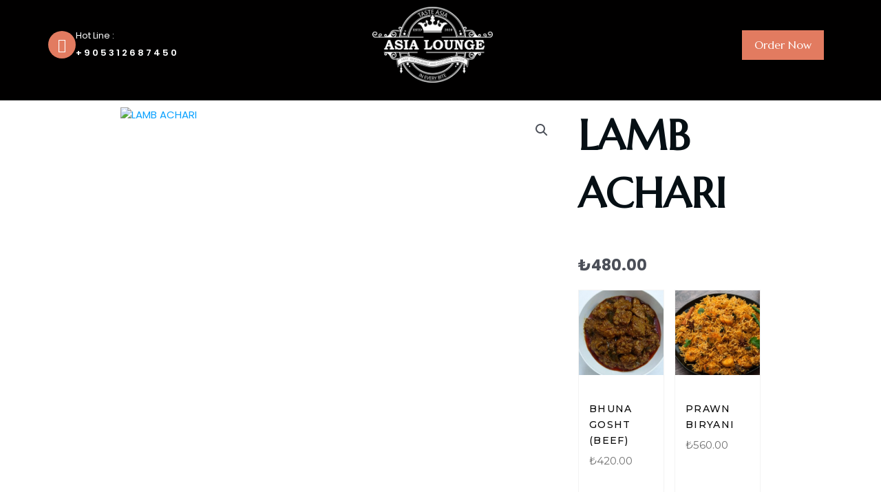

--- FILE ---
content_type: text/html; charset=UTF-8
request_url: https://asialounge-tr.com/product/lamb-achari/
body_size: 76728
content:
<!DOCTYPE html>
<html lang="en-US">
<head>
	<meta charset="UTF-8">
		<title>LAMB ACHARI &#8211; Asia Lounge</title>
<meta name='robots' content='max-image-preview:large' />
	<style>img:is([sizes="auto" i], [sizes^="auto," i]) { contain-intrinsic-size: 3000px 1500px }</style>
	<link rel='dns-prefetch' href='//www.googletagmanager.com' />
<link rel='dns-prefetch' href='//cdnjs.cloudflare.com' />
<link rel="alternate" type="application/rss+xml" title="Asia Lounge &raquo; Feed" href="https://asialounge-tr.com/feed/" />
<link rel="alternate" type="application/rss+xml" title="Asia Lounge &raquo; Comments Feed" href="https://asialounge-tr.com/comments/feed/" />
<link rel="alternate" type="application/rss+xml" title="Asia Lounge &raquo; LAMB ACHARI Comments Feed" href="https://asialounge-tr.com/product/lamb-achari/feed/" />
		<!-- This site uses the Google Analytics by MonsterInsights plugin v9.9.0 - Using Analytics tracking - https://www.monsterinsights.com/ -->
							<script src="//www.googletagmanager.com/gtag/js?id=G-6WTM2VYG42"  data-cfasync="false" data-wpfc-render="false" async></script>
			<script data-cfasync="false" data-wpfc-render="false">
				var mi_version = '9.9.0';
				var mi_track_user = true;
				var mi_no_track_reason = '';
								var MonsterInsightsDefaultLocations = {"page_location":"https:\/\/asialounge-tr.com\/product\/lamb-achari\/"};
								if ( typeof MonsterInsightsPrivacyGuardFilter === 'function' ) {
					var MonsterInsightsLocations = (typeof MonsterInsightsExcludeQuery === 'object') ? MonsterInsightsPrivacyGuardFilter( MonsterInsightsExcludeQuery ) : MonsterInsightsPrivacyGuardFilter( MonsterInsightsDefaultLocations );
				} else {
					var MonsterInsightsLocations = (typeof MonsterInsightsExcludeQuery === 'object') ? MonsterInsightsExcludeQuery : MonsterInsightsDefaultLocations;
				}

								var disableStrs = [
										'ga-disable-G-6WTM2VYG42',
									];

				/* Function to detect opted out users */
				function __gtagTrackerIsOptedOut() {
					for (var index = 0; index < disableStrs.length; index++) {
						if (document.cookie.indexOf(disableStrs[index] + '=true') > -1) {
							return true;
						}
					}

					return false;
				}

				/* Disable tracking if the opt-out cookie exists. */
				if (__gtagTrackerIsOptedOut()) {
					for (var index = 0; index < disableStrs.length; index++) {
						window[disableStrs[index]] = true;
					}
				}

				/* Opt-out function */
				function __gtagTrackerOptout() {
					for (var index = 0; index < disableStrs.length; index++) {
						document.cookie = disableStrs[index] + '=true; expires=Thu, 31 Dec 2099 23:59:59 UTC; path=/';
						window[disableStrs[index]] = true;
					}
				}

				if ('undefined' === typeof gaOptout) {
					function gaOptout() {
						__gtagTrackerOptout();
					}
				}
								window.dataLayer = window.dataLayer || [];

				window.MonsterInsightsDualTracker = {
					helpers: {},
					trackers: {},
				};
				if (mi_track_user) {
					function __gtagDataLayer() {
						dataLayer.push(arguments);
					}

					function __gtagTracker(type, name, parameters) {
						if (!parameters) {
							parameters = {};
						}

						if (parameters.send_to) {
							__gtagDataLayer.apply(null, arguments);
							return;
						}

						if (type === 'event') {
														parameters.send_to = monsterinsights_frontend.v4_id;
							var hookName = name;
							if (typeof parameters['event_category'] !== 'undefined') {
								hookName = parameters['event_category'] + ':' + name;
							}

							if (typeof MonsterInsightsDualTracker.trackers[hookName] !== 'undefined') {
								MonsterInsightsDualTracker.trackers[hookName](parameters);
							} else {
								__gtagDataLayer('event', name, parameters);
							}
							
						} else {
							__gtagDataLayer.apply(null, arguments);
						}
					}

					__gtagTracker('js', new Date());
					__gtagTracker('set', {
						'developer_id.dZGIzZG': true,
											});
					if ( MonsterInsightsLocations.page_location ) {
						__gtagTracker('set', MonsterInsightsLocations);
					}
										__gtagTracker('config', 'G-6WTM2VYG42', {"forceSSL":"true","link_attribution":"true"} );
										window.gtag = __gtagTracker;										(function () {
						/* https://developers.google.com/analytics/devguides/collection/analyticsjs/ */
						/* ga and __gaTracker compatibility shim. */
						var noopfn = function () {
							return null;
						};
						var newtracker = function () {
							return new Tracker();
						};
						var Tracker = function () {
							return null;
						};
						var p = Tracker.prototype;
						p.get = noopfn;
						p.set = noopfn;
						p.send = function () {
							var args = Array.prototype.slice.call(arguments);
							args.unshift('send');
							__gaTracker.apply(null, args);
						};
						var __gaTracker = function () {
							var len = arguments.length;
							if (len === 0) {
								return;
							}
							var f = arguments[len - 1];
							if (typeof f !== 'object' || f === null || typeof f.hitCallback !== 'function') {
								if ('send' === arguments[0]) {
									var hitConverted, hitObject = false, action;
									if ('event' === arguments[1]) {
										if ('undefined' !== typeof arguments[3]) {
											hitObject = {
												'eventAction': arguments[3],
												'eventCategory': arguments[2],
												'eventLabel': arguments[4],
												'value': arguments[5] ? arguments[5] : 1,
											}
										}
									}
									if ('pageview' === arguments[1]) {
										if ('undefined' !== typeof arguments[2]) {
											hitObject = {
												'eventAction': 'page_view',
												'page_path': arguments[2],
											}
										}
									}
									if (typeof arguments[2] === 'object') {
										hitObject = arguments[2];
									}
									if (typeof arguments[5] === 'object') {
										Object.assign(hitObject, arguments[5]);
									}
									if ('undefined' !== typeof arguments[1].hitType) {
										hitObject = arguments[1];
										if ('pageview' === hitObject.hitType) {
											hitObject.eventAction = 'page_view';
										}
									}
									if (hitObject) {
										action = 'timing' === arguments[1].hitType ? 'timing_complete' : hitObject.eventAction;
										hitConverted = mapArgs(hitObject);
										__gtagTracker('event', action, hitConverted);
									}
								}
								return;
							}

							function mapArgs(args) {
								var arg, hit = {};
								var gaMap = {
									'eventCategory': 'event_category',
									'eventAction': 'event_action',
									'eventLabel': 'event_label',
									'eventValue': 'event_value',
									'nonInteraction': 'non_interaction',
									'timingCategory': 'event_category',
									'timingVar': 'name',
									'timingValue': 'value',
									'timingLabel': 'event_label',
									'page': 'page_path',
									'location': 'page_location',
									'title': 'page_title',
									'referrer' : 'page_referrer',
								};
								for (arg in args) {
																		if (!(!args.hasOwnProperty(arg) || !gaMap.hasOwnProperty(arg))) {
										hit[gaMap[arg]] = args[arg];
									} else {
										hit[arg] = args[arg];
									}
								}
								return hit;
							}

							try {
								f.hitCallback();
							} catch (ex) {
							}
						};
						__gaTracker.create = newtracker;
						__gaTracker.getByName = newtracker;
						__gaTracker.getAll = function () {
							return [];
						};
						__gaTracker.remove = noopfn;
						__gaTracker.loaded = true;
						window['__gaTracker'] = __gaTracker;
					})();
									} else {
										console.log("");
					(function () {
						function __gtagTracker() {
							return null;
						}

						window['__gtagTracker'] = __gtagTracker;
						window['gtag'] = __gtagTracker;
					})();
									}
			</script>
			
							<!-- / Google Analytics by MonsterInsights -->
		<script>
window._wpemojiSettings = {"baseUrl":"https:\/\/s.w.org\/images\/core\/emoji\/16.0.1\/72x72\/","ext":".png","svgUrl":"https:\/\/s.w.org\/images\/core\/emoji\/16.0.1\/svg\/","svgExt":".svg","source":{"concatemoji":"https:\/\/asialounge-tr.com\/wp-includes\/js\/wp-emoji-release.min.js?ver=6.8.3"}};
/*! This file is auto-generated */
!function(s,n){var o,i,e;function c(e){try{var t={supportTests:e,timestamp:(new Date).valueOf()};sessionStorage.setItem(o,JSON.stringify(t))}catch(e){}}function p(e,t,n){e.clearRect(0,0,e.canvas.width,e.canvas.height),e.fillText(t,0,0);var t=new Uint32Array(e.getImageData(0,0,e.canvas.width,e.canvas.height).data),a=(e.clearRect(0,0,e.canvas.width,e.canvas.height),e.fillText(n,0,0),new Uint32Array(e.getImageData(0,0,e.canvas.width,e.canvas.height).data));return t.every(function(e,t){return e===a[t]})}function u(e,t){e.clearRect(0,0,e.canvas.width,e.canvas.height),e.fillText(t,0,0);for(var n=e.getImageData(16,16,1,1),a=0;a<n.data.length;a++)if(0!==n.data[a])return!1;return!0}function f(e,t,n,a){switch(t){case"flag":return n(e,"\ud83c\udff3\ufe0f\u200d\u26a7\ufe0f","\ud83c\udff3\ufe0f\u200b\u26a7\ufe0f")?!1:!n(e,"\ud83c\udde8\ud83c\uddf6","\ud83c\udde8\u200b\ud83c\uddf6")&&!n(e,"\ud83c\udff4\udb40\udc67\udb40\udc62\udb40\udc65\udb40\udc6e\udb40\udc67\udb40\udc7f","\ud83c\udff4\u200b\udb40\udc67\u200b\udb40\udc62\u200b\udb40\udc65\u200b\udb40\udc6e\u200b\udb40\udc67\u200b\udb40\udc7f");case"emoji":return!a(e,"\ud83e\udedf")}return!1}function g(e,t,n,a){var r="undefined"!=typeof WorkerGlobalScope&&self instanceof WorkerGlobalScope?new OffscreenCanvas(300,150):s.createElement("canvas"),o=r.getContext("2d",{willReadFrequently:!0}),i=(o.textBaseline="top",o.font="600 32px Arial",{});return e.forEach(function(e){i[e]=t(o,e,n,a)}),i}function t(e){var t=s.createElement("script");t.src=e,t.defer=!0,s.head.appendChild(t)}"undefined"!=typeof Promise&&(o="wpEmojiSettingsSupports",i=["flag","emoji"],n.supports={everything:!0,everythingExceptFlag:!0},e=new Promise(function(e){s.addEventListener("DOMContentLoaded",e,{once:!0})}),new Promise(function(t){var n=function(){try{var e=JSON.parse(sessionStorage.getItem(o));if("object"==typeof e&&"number"==typeof e.timestamp&&(new Date).valueOf()<e.timestamp+604800&&"object"==typeof e.supportTests)return e.supportTests}catch(e){}return null}();if(!n){if("undefined"!=typeof Worker&&"undefined"!=typeof OffscreenCanvas&&"undefined"!=typeof URL&&URL.createObjectURL&&"undefined"!=typeof Blob)try{var e="postMessage("+g.toString()+"("+[JSON.stringify(i),f.toString(),p.toString(),u.toString()].join(",")+"));",a=new Blob([e],{type:"text/javascript"}),r=new Worker(URL.createObjectURL(a),{name:"wpTestEmojiSupports"});return void(r.onmessage=function(e){c(n=e.data),r.terminate(),t(n)})}catch(e){}c(n=g(i,f,p,u))}t(n)}).then(function(e){for(var t in e)n.supports[t]=e[t],n.supports.everything=n.supports.everything&&n.supports[t],"flag"!==t&&(n.supports.everythingExceptFlag=n.supports.everythingExceptFlag&&n.supports[t]);n.supports.everythingExceptFlag=n.supports.everythingExceptFlag&&!n.supports.flag,n.DOMReady=!1,n.readyCallback=function(){n.DOMReady=!0}}).then(function(){return e}).then(function(){var e;n.supports.everything||(n.readyCallback(),(e=n.source||{}).concatemoji?t(e.concatemoji):e.wpemoji&&e.twemoji&&(t(e.twemoji),t(e.wpemoji)))}))}((window,document),window._wpemojiSettings);
</script>

<link rel='stylesheet' id='astra-theme-css-css' href='https://asialounge-tr.com/wp-content/themes/astra/assets/css/minified/main.min.css?ver=4.11.13' media='all' />
<style id='astra-theme-css-inline-css'>
:root{--ast-post-nav-space:0;--ast-container-default-xlg-padding:6.67em;--ast-container-default-lg-padding:5.67em;--ast-container-default-slg-padding:4.34em;--ast-container-default-md-padding:3.34em;--ast-container-default-sm-padding:6.67em;--ast-container-default-xs-padding:2.4em;--ast-container-default-xxs-padding:1.4em;--ast-code-block-background:#EEEEEE;--ast-comment-inputs-background:#FAFAFA;--ast-normal-container-width:1200px;--ast-narrow-container-width:750px;--ast-blog-title-font-weight:normal;--ast-blog-meta-weight:inherit;--ast-global-color-primary:var(--ast-global-color-5);--ast-global-color-secondary:var(--ast-global-color-4);--ast-global-color-alternate-background:var(--ast-global-color-7);--ast-global-color-subtle-background:var(--ast-global-color-6);--ast-bg-style-guide:#F8FAFC;--ast-shadow-style-guide:0px 0px 4px 0 #00000057;--ast-global-dark-bg-style:#fff;--ast-global-dark-lfs:#fbfbfb;--ast-widget-bg-color:#fafafa;--ast-wc-container-head-bg-color:#fbfbfb;--ast-title-layout-bg:#eeeeee;--ast-search-border-color:#e7e7e7;--ast-lifter-hover-bg:#e6e6e6;--ast-gallery-block-color:#000;--srfm-color-input-label:var(--ast-global-color-2);}html{font-size:93.75%;}a,.page-title{color:var(--ast-global-color-0);}a:hover,a:focus{color:var(--ast-global-color-1);}body,button,input,select,textarea,.ast-button,.ast-custom-button{font-family:-apple-system,BlinkMacSystemFont,Segoe UI,Roboto,Oxygen-Sans,Ubuntu,Cantarell,Helvetica Neue,sans-serif;font-weight:inherit;font-size:15px;font-size:1rem;line-height:var(--ast-body-line-height,1.65em);}blockquote{color:var(--ast-global-color-3);}h1,h2,h3,h4,h5,h6,.entry-content :where(h1,h2,h3,h4,h5,h6),.site-title,.site-title a{font-weight:600;}.ast-site-identity .site-title a{color:var(--ast-global-color-2);}.site-title{font-size:35px;font-size:2.3333333333333rem;display:block;}.site-header .site-description{font-size:15px;font-size:1rem;display:none;}.entry-title{font-size:26px;font-size:1.7333333333333rem;}.archive .ast-article-post .ast-article-inner,.blog .ast-article-post .ast-article-inner,.archive .ast-article-post .ast-article-inner:hover,.blog .ast-article-post .ast-article-inner:hover{overflow:hidden;}h1,.entry-content :where(h1){font-size:40px;font-size:2.6666666666667rem;font-weight:600;line-height:1.4em;}h2,.entry-content :where(h2){font-size:32px;font-size:2.1333333333333rem;font-weight:600;line-height:1.3em;}h3,.entry-content :where(h3){font-size:26px;font-size:1.7333333333333rem;font-weight:600;line-height:1.3em;}h4,.entry-content :where(h4){font-size:24px;font-size:1.6rem;line-height:1.2em;font-weight:600;}h5,.entry-content :where(h5){font-size:20px;font-size:1.3333333333333rem;line-height:1.2em;font-weight:600;}h6,.entry-content :where(h6){font-size:16px;font-size:1.0666666666667rem;line-height:1.25em;font-weight:600;}::selection{background-color:var(--ast-global-color-0);color:#ffffff;}body,h1,h2,h3,h4,h5,h6,.entry-title a,.entry-content :where(h1,h2,h3,h4,h5,h6){color:var(--ast-global-color-3);}.tagcloud a:hover,.tagcloud a:focus,.tagcloud a.current-item{color:#ffffff;border-color:var(--ast-global-color-0);background-color:var(--ast-global-color-0);}input:focus,input[type="text"]:focus,input[type="email"]:focus,input[type="url"]:focus,input[type="password"]:focus,input[type="reset"]:focus,input[type="search"]:focus,textarea:focus{border-color:var(--ast-global-color-0);}input[type="radio"]:checked,input[type=reset],input[type="checkbox"]:checked,input[type="checkbox"]:hover:checked,input[type="checkbox"]:focus:checked,input[type=range]::-webkit-slider-thumb{border-color:var(--ast-global-color-0);background-color:var(--ast-global-color-0);box-shadow:none;}.site-footer a:hover + .post-count,.site-footer a:focus + .post-count{background:var(--ast-global-color-0);border-color:var(--ast-global-color-0);}.single .nav-links .nav-previous,.single .nav-links .nav-next{color:var(--ast-global-color-0);}.entry-meta,.entry-meta *{line-height:1.45;color:var(--ast-global-color-0);}.entry-meta a:not(.ast-button):hover,.entry-meta a:not(.ast-button):hover *,.entry-meta a:not(.ast-button):focus,.entry-meta a:not(.ast-button):focus *,.page-links > .page-link,.page-links .page-link:hover,.post-navigation a:hover{color:var(--ast-global-color-1);}#cat option,.secondary .calendar_wrap thead a,.secondary .calendar_wrap thead a:visited{color:var(--ast-global-color-0);}.secondary .calendar_wrap #today,.ast-progress-val span{background:var(--ast-global-color-0);}.secondary a:hover + .post-count,.secondary a:focus + .post-count{background:var(--ast-global-color-0);border-color:var(--ast-global-color-0);}.calendar_wrap #today > a{color:#ffffff;}.page-links .page-link,.single .post-navigation a{color:var(--ast-global-color-0);}.ast-search-menu-icon .search-form button.search-submit{padding:0 4px;}.ast-search-menu-icon form.search-form{padding-right:0;}.ast-search-menu-icon.slide-search input.search-field{width:0;}.ast-header-search .ast-search-menu-icon.ast-dropdown-active .search-form,.ast-header-search .ast-search-menu-icon.ast-dropdown-active .search-field:focus{transition:all 0.2s;}.search-form input.search-field:focus{outline:none;}.ast-archive-title{color:var(--ast-global-color-2);}.wp-block-latest-posts > li > a{color:var(--ast-global-color-2);}.widget-title,.widget .wp-block-heading{font-size:21px;font-size:1.4rem;color:var(--ast-global-color-2);}.ast-single-post .entry-content a,.ast-comment-content a:not(.ast-comment-edit-reply-wrap a),.woocommerce-js .woocommerce-product-details__short-description a{text-decoration:underline;}.ast-single-post .wp-block-button .wp-block-button__link,.ast-single-post .elementor-widget-button .elementor-button,.ast-single-post .entry-content .uagb-tab a,.ast-single-post .entry-content .uagb-ifb-cta a,.ast-single-post .entry-content .wp-block-uagb-buttons a,.ast-single-post .entry-content .uabb-module-content a,.ast-single-post .entry-content .uagb-post-grid a,.ast-single-post .entry-content .uagb-timeline a,.ast-single-post .entry-content .uagb-toc__wrap a,.ast-single-post .entry-content .uagb-taxomony-box a,.ast-single-post .entry-content .woocommerce a,.entry-content .wp-block-latest-posts > li > a,.ast-single-post .entry-content .wp-block-file__button,a.ast-post-filter-single,.ast-single-post .wp-block-buttons .wp-block-button.is-style-outline .wp-block-button__link,.ast-single-post .ast-comment-content .comment-reply-link,.ast-single-post .ast-comment-content .comment-edit-link,.entry-content [CLASS*="wc-block"] .wc-block-components-button,.entry-content [CLASS*="wc-block"] .wc-block-components-totals-coupon-link,.entry-content [CLASS*="wc-block"] .wc-block-components-product-name{text-decoration:none;}.ast-search-menu-icon.slide-search a:focus-visible:focus-visible,.astra-search-icon:focus-visible,#close:focus-visible,a:focus-visible,.ast-menu-toggle:focus-visible,.site .skip-link:focus-visible,.wp-block-loginout input:focus-visible,.wp-block-search.wp-block-search__button-inside .wp-block-search__inside-wrapper,.ast-header-navigation-arrow:focus-visible,.woocommerce .wc-proceed-to-checkout > .checkout-button:focus-visible,.woocommerce .woocommerce-MyAccount-navigation ul li a:focus-visible,.ast-orders-table__row .ast-orders-table__cell:focus-visible,.woocommerce .woocommerce-order-details .order-again > .button:focus-visible,.woocommerce .woocommerce-message a.button.wc-forward:focus-visible,.woocommerce #minus_qty:focus-visible,.woocommerce #plus_qty:focus-visible,a#ast-apply-coupon:focus-visible,.woocommerce .woocommerce-info a:focus-visible,.woocommerce .astra-shop-summary-wrap a:focus-visible,.woocommerce a.wc-forward:focus-visible,#ast-apply-coupon:focus-visible,.woocommerce-js .woocommerce-mini-cart-item a.remove:focus-visible,#close:focus-visible,.button.search-submit:focus-visible,#search_submit:focus,.normal-search:focus-visible,.ast-header-account-wrap:focus-visible,.woocommerce .ast-on-card-button.ast-quick-view-trigger:focus,.astra-cart-drawer-close:focus,.ast-single-variation:focus,.ast-woocommerce-product-gallery__image:focus,.ast-button:focus,.woocommerce-product-gallery--with-images [data-controls="prev"]:focus-visible,.woocommerce-product-gallery--with-images [data-controls="next"]:focus-visible{outline-style:dotted;outline-color:inherit;outline-width:thin;}input:focus,input[type="text"]:focus,input[type="email"]:focus,input[type="url"]:focus,input[type="password"]:focus,input[type="reset"]:focus,input[type="search"]:focus,input[type="number"]:focus,textarea:focus,.wp-block-search__input:focus,[data-section="section-header-mobile-trigger"] .ast-button-wrap .ast-mobile-menu-trigger-minimal:focus,.ast-mobile-popup-drawer.active .menu-toggle-close:focus,.woocommerce-ordering select.orderby:focus,#ast-scroll-top:focus,#coupon_code:focus,.woocommerce-page #comment:focus,.woocommerce #reviews #respond input#submit:focus,.woocommerce a.add_to_cart_button:focus,.woocommerce .button.single_add_to_cart_button:focus,.woocommerce .woocommerce-cart-form button:focus,.woocommerce .woocommerce-cart-form__cart-item .quantity .qty:focus,.woocommerce .woocommerce-billing-fields .woocommerce-billing-fields__field-wrapper .woocommerce-input-wrapper > .input-text:focus,.woocommerce #order_comments:focus,.woocommerce #place_order:focus,.woocommerce .woocommerce-address-fields .woocommerce-address-fields__field-wrapper .woocommerce-input-wrapper > .input-text:focus,.woocommerce .woocommerce-MyAccount-content form button:focus,.woocommerce .woocommerce-MyAccount-content .woocommerce-EditAccountForm .woocommerce-form-row .woocommerce-Input.input-text:focus,.woocommerce .ast-woocommerce-container .woocommerce-pagination ul.page-numbers li a:focus,body #content .woocommerce form .form-row .select2-container--default .select2-selection--single:focus,#ast-coupon-code:focus,.woocommerce.woocommerce-js .quantity input[type=number]:focus,.woocommerce-js .woocommerce-mini-cart-item .quantity input[type=number]:focus,.woocommerce p#ast-coupon-trigger:focus{border-style:dotted;border-color:inherit;border-width:thin;}input{outline:none;}.woocommerce-js input[type=text]:focus,.woocommerce-js input[type=email]:focus,.woocommerce-js textarea:focus,input[type=number]:focus,.comments-area textarea#comment:focus,.comments-area textarea#comment:active,.comments-area .ast-comment-formwrap input[type="text"]:focus,.comments-area .ast-comment-formwrap input[type="text"]:active{outline-style:unset;outline-color:inherit;outline-width:thin;}.ast-logo-title-inline .site-logo-img{padding-right:1em;}.site-logo-img img{ transition:all 0.2s linear;}body .ast-oembed-container *{position:absolute;top:0;width:100%;height:100%;left:0;}body .wp-block-embed-pocket-casts .ast-oembed-container *{position:unset;}.ast-single-post-featured-section + article {margin-top: 2em;}.site-content .ast-single-post-featured-section img {width: 100%;overflow: hidden;object-fit: cover;}.ast-separate-container .site-content .ast-single-post-featured-section + article {margin-top: -80px;z-index: 9;position: relative;border-radius: 4px;}@media (min-width: 922px) {.ast-no-sidebar .site-content .ast-article-image-container--wide {margin-left: -120px;margin-right: -120px;max-width: unset;width: unset;}.ast-left-sidebar .site-content .ast-article-image-container--wide,.ast-right-sidebar .site-content .ast-article-image-container--wide {margin-left: -10px;margin-right: -10px;}.site-content .ast-article-image-container--full {margin-left: calc( -50vw + 50%);margin-right: calc( -50vw + 50%);max-width: 100vw;width: 100vw;}.ast-left-sidebar .site-content .ast-article-image-container--full,.ast-right-sidebar .site-content .ast-article-image-container--full {margin-left: -10px;margin-right: -10px;max-width: inherit;width: auto;}}.site > .ast-single-related-posts-container {margin-top: 0;}@media (min-width: 922px) {.ast-desktop .ast-container--narrow {max-width: var(--ast-narrow-container-width);margin: 0 auto;}}.ast-page-builder-template .hentry {margin: 0;}.ast-page-builder-template .site-content > .ast-container {max-width: 100%;padding: 0;}.ast-page-builder-template .site .site-content #primary {padding: 0;margin: 0;}.ast-page-builder-template .no-results {text-align: center;margin: 4em auto;}.ast-page-builder-template .ast-pagination {padding: 2em;}.ast-page-builder-template .entry-header.ast-no-title.ast-no-thumbnail {margin-top: 0;}.ast-page-builder-template .entry-header.ast-header-without-markup {margin-top: 0;margin-bottom: 0;}.ast-page-builder-template .entry-header.ast-no-title.ast-no-meta {margin-bottom: 0;}.ast-page-builder-template.single .post-navigation {padding-bottom: 2em;}.ast-page-builder-template.single-post .site-content > .ast-container {max-width: 100%;}.ast-page-builder-template .entry-header {margin-top: 4em;margin-left: auto;margin-right: auto;padding-left: 20px;padding-right: 20px;}.single.ast-page-builder-template .entry-header {padding-left: 20px;padding-right: 20px;}.ast-page-builder-template .ast-archive-description {margin: 4em auto 0;padding-left: 20px;padding-right: 20px;}@media (max-width:921.9px){#ast-desktop-header{display:none;}}@media (min-width:922px){#ast-mobile-header{display:none;}}@media( max-width: 420px ) {.single .nav-links .nav-previous,.single .nav-links .nav-next {width: 100%;text-align: center;}}.wp-block-buttons.aligncenter{justify-content:center;}@media (max-width:921px){.ast-theme-transparent-header #primary,.ast-theme-transparent-header #secondary{padding:0;}}@media (max-width:921px){.ast-plain-container.ast-no-sidebar #primary{padding:0;}}.ast-plain-container.ast-no-sidebar #primary{margin-top:0;margin-bottom:0;}.wp-block-button.is-style-outline .wp-block-button__link{border-color:var(--ast-global-color-0);}div.wp-block-button.is-style-outline > .wp-block-button__link:not(.has-text-color),div.wp-block-button.wp-block-button__link.is-style-outline:not(.has-text-color){color:var(--ast-global-color-0);}.wp-block-button.is-style-outline .wp-block-button__link:hover,.wp-block-buttons .wp-block-button.is-style-outline .wp-block-button__link:focus,.wp-block-buttons .wp-block-button.is-style-outline > .wp-block-button__link:not(.has-text-color):hover,.wp-block-buttons .wp-block-button.wp-block-button__link.is-style-outline:not(.has-text-color):hover{color:#ffffff;background-color:var(--ast-global-color-1);border-color:var(--ast-global-color-1);}.post-page-numbers.current .page-link,.ast-pagination .page-numbers.current{color:#ffffff;border-color:var(--ast-global-color-0);background-color:var(--ast-global-color-0);}.wp-block-button.is-style-outline .wp-block-button__link.wp-element-button,.ast-outline-button{border-color:var(--ast-global-color-0);font-family:inherit;font-weight:inherit;line-height:1em;}.wp-block-buttons .wp-block-button.is-style-outline > .wp-block-button__link:not(.has-text-color),.wp-block-buttons .wp-block-button.wp-block-button__link.is-style-outline:not(.has-text-color),.ast-outline-button{color:var(--ast-global-color-0);}.wp-block-button.is-style-outline .wp-block-button__link:hover,.wp-block-buttons .wp-block-button.is-style-outline .wp-block-button__link:focus,.wp-block-buttons .wp-block-button.is-style-outline > .wp-block-button__link:not(.has-text-color):hover,.wp-block-buttons .wp-block-button.wp-block-button__link.is-style-outline:not(.has-text-color):hover,.ast-outline-button:hover,.ast-outline-button:focus,.wp-block-uagb-buttons-child .uagb-buttons-repeater.ast-outline-button:hover,.wp-block-uagb-buttons-child .uagb-buttons-repeater.ast-outline-button:focus{color:#ffffff;background-color:var(--ast-global-color-1);border-color:var(--ast-global-color-1);}.wp-block-button .wp-block-button__link.wp-element-button.is-style-outline:not(.has-background),.wp-block-button.is-style-outline>.wp-block-button__link.wp-element-button:not(.has-background),.ast-outline-button{background-color:transparent;}.entry-content[data-ast-blocks-layout] > figure{margin-bottom:1em;}h1.widget-title{font-weight:600;}h2.widget-title{font-weight:600;}h3.widget-title{font-weight:600;}.elementor-widget-container .elementor-loop-container .e-loop-item[data-elementor-type="loop-item"]{width:100%;}@media (max-width:921px){.ast-left-sidebar #content > .ast-container{display:flex;flex-direction:column-reverse;width:100%;}.ast-separate-container .ast-article-post,.ast-separate-container .ast-article-single{padding:1.5em 2.14em;}.ast-author-box img.avatar{margin:20px 0 0 0;}}@media (min-width:922px){.ast-separate-container.ast-right-sidebar #primary,.ast-separate-container.ast-left-sidebar #primary{border:0;}.search-no-results.ast-separate-container #primary{margin-bottom:4em;}}.elementor-widget-button .elementor-button{border-style:solid;text-decoration:none;border-top-width:0;border-right-width:0;border-left-width:0;border-bottom-width:0;}.elementor-button.elementor-size-sm,.elementor-button.elementor-size-xs,.elementor-button.elementor-size-md,.elementor-button.elementor-size-lg,.elementor-button.elementor-size-xl,.elementor-button{padding-top:15px;padding-right:30px;padding-bottom:15px;padding-left:30px;}@media (max-width:921px){.elementor-widget-button .elementor-button.elementor-size-sm,.elementor-widget-button .elementor-button.elementor-size-xs,.elementor-widget-button .elementor-button.elementor-size-md,.elementor-widget-button .elementor-button.elementor-size-lg,.elementor-widget-button .elementor-button.elementor-size-xl,.elementor-widget-button .elementor-button{padding-top:14px;padding-right:28px;padding-bottom:14px;padding-left:28px;}}@media (max-width:544px){.elementor-widget-button .elementor-button.elementor-size-sm,.elementor-widget-button .elementor-button.elementor-size-xs,.elementor-widget-button .elementor-button.elementor-size-md,.elementor-widget-button .elementor-button.elementor-size-lg,.elementor-widget-button .elementor-button.elementor-size-xl,.elementor-widget-button .elementor-button{padding-top:12px;padding-right:24px;padding-bottom:12px;padding-left:24px;}}.elementor-widget-button .elementor-button{border-color:var(--ast-global-color-0);background-color:var(--ast-global-color-0);}.elementor-widget-button .elementor-button:hover,.elementor-widget-button .elementor-button:focus{color:#ffffff;background-color:var(--ast-global-color-1);border-color:var(--ast-global-color-1);}.wp-block-button .wp-block-button__link ,.elementor-widget-button .elementor-button{color:#ffffff;}.elementor-widget-button .elementor-button{line-height:1em;}.wp-block-button .wp-block-button__link:hover,.wp-block-button .wp-block-button__link:focus{color:#ffffff;background-color:var(--ast-global-color-1);border-color:var(--ast-global-color-1);}.elementor-widget-heading h1.elementor-heading-title{line-height:1.4em;}.elementor-widget-heading h2.elementor-heading-title{line-height:1.3em;}.elementor-widget-heading h3.elementor-heading-title{line-height:1.3em;}.elementor-widget-heading h4.elementor-heading-title{line-height:1.2em;}.elementor-widget-heading h5.elementor-heading-title{line-height:1.2em;}.elementor-widget-heading h6.elementor-heading-title{line-height:1.25em;}.wp-block-button .wp-block-button__link,.wp-block-search .wp-block-search__button,body .wp-block-file .wp-block-file__button{border-color:var(--ast-global-color-0);background-color:var(--ast-global-color-0);color:#ffffff;font-family:inherit;font-weight:inherit;line-height:1em;padding-top:15px;padding-right:30px;padding-bottom:15px;padding-left:30px;}@media (max-width:921px){.wp-block-button .wp-block-button__link,.wp-block-search .wp-block-search__button,body .wp-block-file .wp-block-file__button{padding-top:14px;padding-right:28px;padding-bottom:14px;padding-left:28px;}}@media (max-width:544px){.wp-block-button .wp-block-button__link,.wp-block-search .wp-block-search__button,body .wp-block-file .wp-block-file__button{padding-top:12px;padding-right:24px;padding-bottom:12px;padding-left:24px;}}.menu-toggle,button,.ast-button,.ast-custom-button,.button,input#submit,input[type="button"],input[type="submit"],input[type="reset"],form[CLASS*="wp-block-search__"].wp-block-search .wp-block-search__inside-wrapper .wp-block-search__button,body .wp-block-file .wp-block-file__button{border-style:solid;border-top-width:0;border-right-width:0;border-left-width:0;border-bottom-width:0;color:#ffffff;border-color:var(--ast-global-color-0);background-color:var(--ast-global-color-0);padding-top:15px;padding-right:30px;padding-bottom:15px;padding-left:30px;font-family:inherit;font-weight:inherit;line-height:1em;}button:focus,.menu-toggle:hover,button:hover,.ast-button:hover,.ast-custom-button:hover .button:hover,.ast-custom-button:hover ,input[type=reset]:hover,input[type=reset]:focus,input#submit:hover,input#submit:focus,input[type="button"]:hover,input[type="button"]:focus,input[type="submit"]:hover,input[type="submit"]:focus,form[CLASS*="wp-block-search__"].wp-block-search .wp-block-search__inside-wrapper .wp-block-search__button:hover,form[CLASS*="wp-block-search__"].wp-block-search .wp-block-search__inside-wrapper .wp-block-search__button:focus,body .wp-block-file .wp-block-file__button:hover,body .wp-block-file .wp-block-file__button:focus{color:#ffffff;background-color:var(--ast-global-color-1);border-color:var(--ast-global-color-1);}@media (max-width:921px){.menu-toggle,button,.ast-button,.ast-custom-button,.button,input#submit,input[type="button"],input[type="submit"],input[type="reset"],form[CLASS*="wp-block-search__"].wp-block-search .wp-block-search__inside-wrapper .wp-block-search__button,body .wp-block-file .wp-block-file__button{padding-top:14px;padding-right:28px;padding-bottom:14px;padding-left:28px;}}@media (max-width:544px){.menu-toggle,button,.ast-button,.ast-custom-button,.button,input#submit,input[type="button"],input[type="submit"],input[type="reset"],form[CLASS*="wp-block-search__"].wp-block-search .wp-block-search__inside-wrapper .wp-block-search__button,body .wp-block-file .wp-block-file__button{padding-top:12px;padding-right:24px;padding-bottom:12px;padding-left:24px;}}@media (max-width:921px){.ast-mobile-header-stack .main-header-bar .ast-search-menu-icon{display:inline-block;}.ast-header-break-point.ast-header-custom-item-outside .ast-mobile-header-stack .main-header-bar .ast-search-icon{margin:0;}.ast-comment-avatar-wrap img{max-width:2.5em;}.ast-comment-meta{padding:0 1.8888em 1.3333em;}.ast-separate-container .ast-comment-list li.depth-1{padding:1.5em 2.14em;}.ast-separate-container .comment-respond{padding:2em 2.14em;}}@media (min-width:544px){.ast-container{max-width:100%;}}@media (max-width:544px){.ast-separate-container .ast-article-post,.ast-separate-container .ast-article-single,.ast-separate-container .comments-title,.ast-separate-container .ast-archive-description{padding:1.5em 1em;}.ast-separate-container #content .ast-container{padding-left:0.54em;padding-right:0.54em;}.ast-separate-container .ast-comment-list .bypostauthor{padding:.5em;}.ast-search-menu-icon.ast-dropdown-active .search-field{width:170px;}} #ast-mobile-header .ast-site-header-cart-li a{pointer-events:none;}.ast-separate-container{background-color:var(--ast-global-color-4);}@media (max-width:921px){.site-title{display:block;}.site-header .site-description{display:none;}h1,.entry-content :where(h1){font-size:30px;}h2,.entry-content :where(h2){font-size:25px;}h3,.entry-content :where(h3){font-size:20px;}}@media (max-width:544px){.site-title{display:block;}.site-header .site-description{display:none;}h1,.entry-content :where(h1){font-size:30px;}h2,.entry-content :where(h2){font-size:25px;}h3,.entry-content :where(h3){font-size:20px;}}@media (max-width:921px){html{font-size:85.5%;}}@media (max-width:544px){html{font-size:85.5%;}}@media (min-width:922px){.ast-container{max-width:1240px;}}@media (min-width:922px){.site-content .ast-container{display:flex;}}@media (max-width:921px){.site-content .ast-container{flex-direction:column;}}@media (min-width:922px){.main-header-menu .sub-menu .menu-item.ast-left-align-sub-menu:hover > .sub-menu,.main-header-menu .sub-menu .menu-item.ast-left-align-sub-menu.focus > .sub-menu{margin-left:-0px;}}.site .comments-area{padding-bottom:3em;}.wp-block-file {display: flex;align-items: center;flex-wrap: wrap;justify-content: space-between;}.wp-block-pullquote {border: none;}.wp-block-pullquote blockquote::before {content: "\201D";font-family: "Helvetica",sans-serif;display: flex;transform: rotate( 180deg );font-size: 6rem;font-style: normal;line-height: 1;font-weight: bold;align-items: center;justify-content: center;}.has-text-align-right > blockquote::before {justify-content: flex-start;}.has-text-align-left > blockquote::before {justify-content: flex-end;}figure.wp-block-pullquote.is-style-solid-color blockquote {max-width: 100%;text-align: inherit;}:root {--wp--custom--ast-default-block-top-padding: ;--wp--custom--ast-default-block-right-padding: ;--wp--custom--ast-default-block-bottom-padding: ;--wp--custom--ast-default-block-left-padding: ;--wp--custom--ast-container-width: 1200px;--wp--custom--ast-content-width-size: 910px;--wp--custom--ast-wide-width-size: 1200px;}.ast-narrow-container {--wp--custom--ast-content-width-size: 750px;--wp--custom--ast-wide-width-size: 750px;}@media(max-width: 921px) {:root {--wp--custom--ast-default-block-top-padding: ;--wp--custom--ast-default-block-right-padding: ;--wp--custom--ast-default-block-bottom-padding: ;--wp--custom--ast-default-block-left-padding: ;}}@media(max-width: 544px) {:root {--wp--custom--ast-default-block-top-padding: ;--wp--custom--ast-default-block-right-padding: ;--wp--custom--ast-default-block-bottom-padding: ;--wp--custom--ast-default-block-left-padding: ;}}.entry-content > .wp-block-group,.entry-content > .wp-block-cover,.entry-content > .wp-block-columns {padding-top: var(--wp--custom--ast-default-block-top-padding);padding-right: var(--wp--custom--ast-default-block-right-padding);padding-bottom: var(--wp--custom--ast-default-block-bottom-padding);padding-left: var(--wp--custom--ast-default-block-left-padding);}.ast-plain-container.ast-no-sidebar .entry-content .alignfull,.ast-page-builder-template .ast-no-sidebar .entry-content .alignfull {margin-left: calc( -50vw + 50%);margin-right: calc( -50vw + 50%);max-width: 100vw;width: 100vw;}.ast-plain-container.ast-no-sidebar .entry-content .alignfull .alignfull,.ast-page-builder-template.ast-no-sidebar .entry-content .alignfull .alignfull,.ast-plain-container.ast-no-sidebar .entry-content .alignfull .alignwide,.ast-page-builder-template.ast-no-sidebar .entry-content .alignfull .alignwide,.ast-plain-container.ast-no-sidebar .entry-content .alignwide .alignfull,.ast-page-builder-template.ast-no-sidebar .entry-content .alignwide .alignfull,.ast-plain-container.ast-no-sidebar .entry-content .alignwide .alignwide,.ast-page-builder-template.ast-no-sidebar .entry-content .alignwide .alignwide,.ast-plain-container.ast-no-sidebar .entry-content .wp-block-column .alignfull,.ast-page-builder-template.ast-no-sidebar .entry-content .wp-block-column .alignfull,.ast-plain-container.ast-no-sidebar .entry-content .wp-block-column .alignwide,.ast-page-builder-template.ast-no-sidebar .entry-content .wp-block-column .alignwide {margin-left: auto;margin-right: auto;width: 100%;}[data-ast-blocks-layout] .wp-block-separator:not(.is-style-dots) {height: 0;}[data-ast-blocks-layout] .wp-block-separator {margin: 20px auto;}[data-ast-blocks-layout] .wp-block-separator:not(.is-style-wide):not(.is-style-dots) {max-width: 100px;}[data-ast-blocks-layout] .wp-block-separator.has-background {padding: 0;}.entry-content[data-ast-blocks-layout] > * {max-width: var(--wp--custom--ast-content-width-size);margin-left: auto;margin-right: auto;}.entry-content[data-ast-blocks-layout] > .alignwide,.entry-content[data-ast-blocks-layout] .wp-block-cover__inner-container,.entry-content[data-ast-blocks-layout] > p {max-width: var(--wp--custom--ast-wide-width-size);}.entry-content[data-ast-blocks-layout] .alignfull {max-width: none;}.entry-content .wp-block-columns {margin-bottom: 0;}blockquote {margin: 1.5em;border-color: rgba(0,0,0,0.05);}.wp-block-quote:not(.has-text-align-right):not(.has-text-align-center) {border-left: 5px solid rgba(0,0,0,0.05);}.has-text-align-right > blockquote,blockquote.has-text-align-right {border-right: 5px solid rgba(0,0,0,0.05);}.has-text-align-left > blockquote,blockquote.has-text-align-left {border-left: 5px solid rgba(0,0,0,0.05);}.wp-block-site-tagline,.wp-block-latest-posts .read-more {margin-top: 15px;}.wp-block-loginout p label {display: block;}.wp-block-loginout p:not(.login-remember):not(.login-submit) input {width: 100%;}.wp-block-loginout input:focus {border-color: transparent;}.wp-block-loginout input:focus {outline: thin dotted;}.entry-content .wp-block-media-text .wp-block-media-text__content {padding: 0 0 0 8%;}.entry-content .wp-block-media-text.has-media-on-the-right .wp-block-media-text__content {padding: 0 8% 0 0;}.entry-content .wp-block-media-text.has-background .wp-block-media-text__content {padding: 8%;}.entry-content .wp-block-cover:not([class*="background-color"]):not(.has-text-color.has-link-color) .wp-block-cover__inner-container,.entry-content .wp-block-cover:not([class*="background-color"]) .wp-block-cover-image-text,.entry-content .wp-block-cover:not([class*="background-color"]) .wp-block-cover-text,.entry-content .wp-block-cover-image:not([class*="background-color"]) .wp-block-cover__inner-container,.entry-content .wp-block-cover-image:not([class*="background-color"]) .wp-block-cover-image-text,.entry-content .wp-block-cover-image:not([class*="background-color"]) .wp-block-cover-text {color: var(--ast-global-color-primary,var(--ast-global-color-5));}.wp-block-loginout .login-remember input {width: 1.1rem;height: 1.1rem;margin: 0 5px 4px 0;vertical-align: middle;}.wp-block-latest-posts > li > *:first-child,.wp-block-latest-posts:not(.is-grid) > li:first-child {margin-top: 0;}.entry-content > .wp-block-buttons,.entry-content > .wp-block-uagb-buttons {margin-bottom: 1.5em;}.wp-block-latest-posts > li > a {font-size: 28px;}.wp-block-latest-posts > li > *,.wp-block-latest-posts:not(.is-grid) > li {margin-top: 15px;margin-bottom: 15px;}.wp-block-latest-posts .wp-block-latest-posts__post-date,.wp-block-latest-posts .wp-block-latest-posts__post-author {font-size: 15px;}@media (max-width:544px){.wp-block-columns .wp-block-column:not(:last-child){margin-bottom:20px;}.wp-block-latest-posts{margin:0;}}@media( max-width: 600px ) {.entry-content .wp-block-media-text .wp-block-media-text__content,.entry-content .wp-block-media-text.has-media-on-the-right .wp-block-media-text__content {padding: 8% 0 0;}.entry-content .wp-block-media-text.has-background .wp-block-media-text__content {padding: 8%;}}.ast-narrow-container .site-content .wp-block-uagb-image--align-full .wp-block-uagb-image__figure {max-width: 100%;margin-left: auto;margin-right: auto;}:root .has-ast-global-color-0-color{color:var(--ast-global-color-0);}:root .has-ast-global-color-0-background-color{background-color:var(--ast-global-color-0);}:root .wp-block-button .has-ast-global-color-0-color{color:var(--ast-global-color-0);}:root .wp-block-button .has-ast-global-color-0-background-color{background-color:var(--ast-global-color-0);}:root .has-ast-global-color-1-color{color:var(--ast-global-color-1);}:root .has-ast-global-color-1-background-color{background-color:var(--ast-global-color-1);}:root .wp-block-button .has-ast-global-color-1-color{color:var(--ast-global-color-1);}:root .wp-block-button .has-ast-global-color-1-background-color{background-color:var(--ast-global-color-1);}:root .has-ast-global-color-2-color{color:var(--ast-global-color-2);}:root .has-ast-global-color-2-background-color{background-color:var(--ast-global-color-2);}:root .wp-block-button .has-ast-global-color-2-color{color:var(--ast-global-color-2);}:root .wp-block-button .has-ast-global-color-2-background-color{background-color:var(--ast-global-color-2);}:root .has-ast-global-color-3-color{color:var(--ast-global-color-3);}:root .has-ast-global-color-3-background-color{background-color:var(--ast-global-color-3);}:root .wp-block-button .has-ast-global-color-3-color{color:var(--ast-global-color-3);}:root .wp-block-button .has-ast-global-color-3-background-color{background-color:var(--ast-global-color-3);}:root .has-ast-global-color-4-color{color:var(--ast-global-color-4);}:root .has-ast-global-color-4-background-color{background-color:var(--ast-global-color-4);}:root .wp-block-button .has-ast-global-color-4-color{color:var(--ast-global-color-4);}:root .wp-block-button .has-ast-global-color-4-background-color{background-color:var(--ast-global-color-4);}:root .has-ast-global-color-5-color{color:var(--ast-global-color-5);}:root .has-ast-global-color-5-background-color{background-color:var(--ast-global-color-5);}:root .wp-block-button .has-ast-global-color-5-color{color:var(--ast-global-color-5);}:root .wp-block-button .has-ast-global-color-5-background-color{background-color:var(--ast-global-color-5);}:root .has-ast-global-color-6-color{color:var(--ast-global-color-6);}:root .has-ast-global-color-6-background-color{background-color:var(--ast-global-color-6);}:root .wp-block-button .has-ast-global-color-6-color{color:var(--ast-global-color-6);}:root .wp-block-button .has-ast-global-color-6-background-color{background-color:var(--ast-global-color-6);}:root .has-ast-global-color-7-color{color:var(--ast-global-color-7);}:root .has-ast-global-color-7-background-color{background-color:var(--ast-global-color-7);}:root .wp-block-button .has-ast-global-color-7-color{color:var(--ast-global-color-7);}:root .wp-block-button .has-ast-global-color-7-background-color{background-color:var(--ast-global-color-7);}:root .has-ast-global-color-8-color{color:var(--ast-global-color-8);}:root .has-ast-global-color-8-background-color{background-color:var(--ast-global-color-8);}:root .wp-block-button .has-ast-global-color-8-color{color:var(--ast-global-color-8);}:root .wp-block-button .has-ast-global-color-8-background-color{background-color:var(--ast-global-color-8);}:root{--ast-global-color-0:#0170B9;--ast-global-color-1:#3a3a3a;--ast-global-color-2:#3a3a3a;--ast-global-color-3:#4B4F58;--ast-global-color-4:#F5F5F5;--ast-global-color-5:#FFFFFF;--ast-global-color-6:#E5E5E5;--ast-global-color-7:#424242;--ast-global-color-8:#000000;}:root {--ast-border-color : #dddddd;}.ast-breadcrumbs .trail-browse,.ast-breadcrumbs .trail-items,.ast-breadcrumbs .trail-items li{display:inline-block;margin:0;padding:0;border:none;background:inherit;text-indent:0;text-decoration:none;}.ast-breadcrumbs .trail-browse{font-size:inherit;font-style:inherit;font-weight:inherit;color:inherit;}.ast-breadcrumbs .trail-items{list-style:none;}.trail-items li::after{padding:0 0.3em;content:"\00bb";}.trail-items li:last-of-type::after{display:none;}h1,h2,h3,h4,h5,h6,.entry-content :where(h1,h2,h3,h4,h5,h6){color:var(--ast-global-color-2);}.entry-title a{color:var(--ast-global-color-2);}@media (max-width:921px){.ast-builder-grid-row-container.ast-builder-grid-row-tablet-3-firstrow .ast-builder-grid-row > *:first-child,.ast-builder-grid-row-container.ast-builder-grid-row-tablet-3-lastrow .ast-builder-grid-row > *:last-child{grid-column:1 / -1;}}@media (max-width:544px){.ast-builder-grid-row-container.ast-builder-grid-row-mobile-3-firstrow .ast-builder-grid-row > *:first-child,.ast-builder-grid-row-container.ast-builder-grid-row-mobile-3-lastrow .ast-builder-grid-row > *:last-child{grid-column:1 / -1;}}.ast-builder-layout-element[data-section="title_tagline"]{display:flex;}@media (max-width:921px){.ast-header-break-point .ast-builder-layout-element[data-section="title_tagline"]{display:flex;}}@media (max-width:544px){.ast-header-break-point .ast-builder-layout-element[data-section="title_tagline"]{display:flex;}}.ast-builder-menu-1{font-family:inherit;font-weight:inherit;}.ast-builder-menu-1 .sub-menu,.ast-builder-menu-1 .inline-on-mobile .sub-menu{border-top-width:2px;border-bottom-width:0px;border-right-width:0px;border-left-width:0px;border-color:var(--ast-global-color-0);border-style:solid;}.ast-builder-menu-1 .sub-menu .sub-menu{top:-2px;}.ast-builder-menu-1 .main-header-menu > .menu-item > .sub-menu,.ast-builder-menu-1 .main-header-menu > .menu-item > .astra-full-megamenu-wrapper{margin-top:0px;}.ast-desktop .ast-builder-menu-1 .main-header-menu > .menu-item > .sub-menu:before,.ast-desktop .ast-builder-menu-1 .main-header-menu > .menu-item > .astra-full-megamenu-wrapper:before{height:calc( 0px + 2px + 5px );}.ast-desktop .ast-builder-menu-1 .menu-item .sub-menu .menu-link{border-style:none;}@media (max-width:921px){.ast-header-break-point .ast-builder-menu-1 .menu-item.menu-item-has-children > .ast-menu-toggle{top:0;}.ast-builder-menu-1 .inline-on-mobile .menu-item.menu-item-has-children > .ast-menu-toggle{right:-15px;}.ast-builder-menu-1 .menu-item-has-children > .menu-link:after{content:unset;}.ast-builder-menu-1 .main-header-menu > .menu-item > .sub-menu,.ast-builder-menu-1 .main-header-menu > .menu-item > .astra-full-megamenu-wrapper{margin-top:0;}}@media (max-width:544px){.ast-header-break-point .ast-builder-menu-1 .menu-item.menu-item-has-children > .ast-menu-toggle{top:0;}.ast-builder-menu-1 .main-header-menu > .menu-item > .sub-menu,.ast-builder-menu-1 .main-header-menu > .menu-item > .astra-full-megamenu-wrapper{margin-top:0;}}.ast-builder-menu-1{display:flex;}@media (max-width:921px){.ast-header-break-point .ast-builder-menu-1{display:flex;}}@media (max-width:544px){.ast-header-break-point .ast-builder-menu-1{display:flex;}}.site-below-footer-wrap{padding-top:20px;padding-bottom:20px;}.site-below-footer-wrap[data-section="section-below-footer-builder"]{background-color:var( --ast-global-color-primary,--ast-global-color-4 );min-height:80px;border-style:solid;border-width:0px;border-top-width:1px;border-top-color:var(--ast-global-color-subtle-background,--ast-global-color-6);}.site-below-footer-wrap[data-section="section-below-footer-builder"] .ast-builder-grid-row{max-width:1200px;min-height:80px;margin-left:auto;margin-right:auto;}.site-below-footer-wrap[data-section="section-below-footer-builder"] .ast-builder-grid-row,.site-below-footer-wrap[data-section="section-below-footer-builder"] .site-footer-section{align-items:flex-start;}.site-below-footer-wrap[data-section="section-below-footer-builder"].ast-footer-row-inline .site-footer-section{display:flex;margin-bottom:0;}.ast-builder-grid-row-full .ast-builder-grid-row{grid-template-columns:1fr;}@media (max-width:921px){.site-below-footer-wrap[data-section="section-below-footer-builder"].ast-footer-row-tablet-inline .site-footer-section{display:flex;margin-bottom:0;}.site-below-footer-wrap[data-section="section-below-footer-builder"].ast-footer-row-tablet-stack .site-footer-section{display:block;margin-bottom:10px;}.ast-builder-grid-row-container.ast-builder-grid-row-tablet-full .ast-builder-grid-row{grid-template-columns:1fr;}}@media (max-width:544px){.site-below-footer-wrap[data-section="section-below-footer-builder"].ast-footer-row-mobile-inline .site-footer-section{display:flex;margin-bottom:0;}.site-below-footer-wrap[data-section="section-below-footer-builder"].ast-footer-row-mobile-stack .site-footer-section{display:block;margin-bottom:10px;}.ast-builder-grid-row-container.ast-builder-grid-row-mobile-full .ast-builder-grid-row{grid-template-columns:1fr;}}.site-below-footer-wrap[data-section="section-below-footer-builder"]{display:grid;}@media (max-width:921px){.ast-header-break-point .site-below-footer-wrap[data-section="section-below-footer-builder"]{display:grid;}}@media (max-width:544px){.ast-header-break-point .site-below-footer-wrap[data-section="section-below-footer-builder"]{display:grid;}}.ast-footer-copyright{text-align:center;}.ast-footer-copyright.site-footer-focus-item {color:var(--ast-global-color-3);}@media (max-width:921px){.ast-footer-copyright{text-align:center;}}@media (max-width:544px){.ast-footer-copyright{text-align:center;}}.ast-footer-copyright.ast-builder-layout-element{display:flex;}@media (max-width:921px){.ast-header-break-point .ast-footer-copyright.ast-builder-layout-element{display:flex;}}@media (max-width:544px){.ast-header-break-point .ast-footer-copyright.ast-builder-layout-element{display:flex;}}.footer-widget-area.widget-area.site-footer-focus-item{width:auto;}.ast-footer-row-inline .footer-widget-area.widget-area.site-footer-focus-item{width:100%;}.elementor-posts-container [CLASS*="ast-width-"]{width:100%;}.elementor-template-full-width .ast-container{display:block;}.elementor-screen-only,.screen-reader-text,.screen-reader-text span,.ui-helper-hidden-accessible{top:0 !important;}@media (max-width:544px){.elementor-element .elementor-wc-products .woocommerce[class*="columns-"] ul.products li.product{width:auto;margin:0;}.elementor-element .woocommerce .woocommerce-result-count{float:none;}}.ast-header-break-point .main-header-bar{border-bottom-width:1px;}@media (min-width:922px){.main-header-bar{border-bottom-width:1px;}}.main-header-menu .menu-item, #astra-footer-menu .menu-item, .main-header-bar .ast-masthead-custom-menu-items{-js-display:flex;display:flex;-webkit-box-pack:center;-webkit-justify-content:center;-moz-box-pack:center;-ms-flex-pack:center;justify-content:center;-webkit-box-orient:vertical;-webkit-box-direction:normal;-webkit-flex-direction:column;-moz-box-orient:vertical;-moz-box-direction:normal;-ms-flex-direction:column;flex-direction:column;}.main-header-menu > .menu-item > .menu-link, #astra-footer-menu > .menu-item > .menu-link{height:100%;-webkit-box-align:center;-webkit-align-items:center;-moz-box-align:center;-ms-flex-align:center;align-items:center;-js-display:flex;display:flex;}.ast-header-break-point .main-navigation ul .menu-item .menu-link .icon-arrow:first-of-type svg{top:.2em;margin-top:0px;margin-left:0px;width:.65em;transform:translate(0, -2px) rotateZ(270deg);}.ast-mobile-popup-content .ast-submenu-expanded > .ast-menu-toggle{transform:rotateX(180deg);overflow-y:auto;}@media (min-width:922px){.ast-builder-menu .main-navigation > ul > li:last-child a{margin-right:0;}}.ast-separate-container .ast-article-inner{background-color:transparent;background-image:none;}.ast-separate-container .ast-article-post{background-color:var(--ast-global-color-5);}@media (max-width:921px){.ast-separate-container .ast-article-post{background-color:var(--ast-global-color-5);}}@media (max-width:544px){.ast-separate-container .ast-article-post{background-color:var(--ast-global-color-5);}}.ast-separate-container .ast-article-single:not(.ast-related-post), .woocommerce.ast-separate-container .ast-woocommerce-container, .ast-separate-container .error-404, .ast-separate-container .no-results, .single.ast-separate-container  .ast-author-meta, .ast-separate-container .related-posts-title-wrapper, .ast-separate-container .comments-count-wrapper, .ast-box-layout.ast-plain-container .site-content, .ast-padded-layout.ast-plain-container .site-content, .ast-separate-container .ast-archive-description, .ast-separate-container .comments-area .comment-respond, .ast-separate-container .comments-area .ast-comment-list li, .ast-separate-container .comments-area .comments-title{background-color:var(--ast-global-color-5);}@media (max-width:921px){.ast-separate-container .ast-article-single:not(.ast-related-post), .woocommerce.ast-separate-container .ast-woocommerce-container, .ast-separate-container .error-404, .ast-separate-container .no-results, .single.ast-separate-container  .ast-author-meta, .ast-separate-container .related-posts-title-wrapper, .ast-separate-container .comments-count-wrapper, .ast-box-layout.ast-plain-container .site-content, .ast-padded-layout.ast-plain-container .site-content, .ast-separate-container .ast-archive-description{background-color:var(--ast-global-color-5);}}@media (max-width:544px){.ast-separate-container .ast-article-single:not(.ast-related-post), .woocommerce.ast-separate-container .ast-woocommerce-container, .ast-separate-container .error-404, .ast-separate-container .no-results, .single.ast-separate-container  .ast-author-meta, .ast-separate-container .related-posts-title-wrapper, .ast-separate-container .comments-count-wrapper, .ast-box-layout.ast-plain-container .site-content, .ast-padded-layout.ast-plain-container .site-content, .ast-separate-container .ast-archive-description{background-color:var(--ast-global-color-5);}}.ast-separate-container.ast-two-container #secondary .widget{background-color:var(--ast-global-color-5);}@media (max-width:921px){.ast-separate-container.ast-two-container #secondary .widget{background-color:var(--ast-global-color-5);}}@media (max-width:544px){.ast-separate-container.ast-two-container #secondary .widget{background-color:var(--ast-global-color-5);}}.ast-plain-container, .ast-page-builder-template{background-color:var(--ast-global-color-5);}@media (max-width:921px){.ast-plain-container, .ast-page-builder-template{background-color:var(--ast-global-color-5);}}@media (max-width:544px){.ast-plain-container, .ast-page-builder-template{background-color:var(--ast-global-color-5);}}.ast-mobile-header-content > *,.ast-desktop-header-content > * {padding: 10px 0;height: auto;}.ast-mobile-header-content > *:first-child,.ast-desktop-header-content > *:first-child {padding-top: 10px;}.ast-mobile-header-content > .ast-builder-menu,.ast-desktop-header-content > .ast-builder-menu {padding-top: 0;}.ast-mobile-header-content > *:last-child,.ast-desktop-header-content > *:last-child {padding-bottom: 0;}.ast-mobile-header-content .ast-search-menu-icon.ast-inline-search label,.ast-desktop-header-content .ast-search-menu-icon.ast-inline-search label {width: 100%;}.ast-desktop-header-content .main-header-bar-navigation .ast-submenu-expanded > .ast-menu-toggle::before {transform: rotateX(180deg);}#ast-desktop-header .ast-desktop-header-content,.ast-mobile-header-content .ast-search-icon,.ast-desktop-header-content .ast-search-icon,.ast-mobile-header-wrap .ast-mobile-header-content,.ast-main-header-nav-open.ast-popup-nav-open .ast-mobile-header-wrap .ast-mobile-header-content,.ast-main-header-nav-open.ast-popup-nav-open .ast-desktop-header-content {display: none;}.ast-main-header-nav-open.ast-header-break-point #ast-desktop-header .ast-desktop-header-content,.ast-main-header-nav-open.ast-header-break-point .ast-mobile-header-wrap .ast-mobile-header-content {display: block;}.ast-desktop .ast-desktop-header-content .astra-menu-animation-slide-up > .menu-item > .sub-menu,.ast-desktop .ast-desktop-header-content .astra-menu-animation-slide-up > .menu-item .menu-item > .sub-menu,.ast-desktop .ast-desktop-header-content .astra-menu-animation-slide-down > .menu-item > .sub-menu,.ast-desktop .ast-desktop-header-content .astra-menu-animation-slide-down > .menu-item .menu-item > .sub-menu,.ast-desktop .ast-desktop-header-content .astra-menu-animation-fade > .menu-item > .sub-menu,.ast-desktop .ast-desktop-header-content .astra-menu-animation-fade > .menu-item .menu-item > .sub-menu {opacity: 1;visibility: visible;}.ast-hfb-header.ast-default-menu-enable.ast-header-break-point .ast-mobile-header-wrap .ast-mobile-header-content .main-header-bar-navigation {width: unset;margin: unset;}.ast-mobile-header-content.content-align-flex-end .main-header-bar-navigation .menu-item-has-children > .ast-menu-toggle,.ast-desktop-header-content.content-align-flex-end .main-header-bar-navigation .menu-item-has-children > .ast-menu-toggle {left: calc( 20px - 0.907em);right: auto;}.ast-mobile-header-content .ast-search-menu-icon,.ast-mobile-header-content .ast-search-menu-icon.slide-search,.ast-desktop-header-content .ast-search-menu-icon,.ast-desktop-header-content .ast-search-menu-icon.slide-search {width: 100%;position: relative;display: block;right: auto;transform: none;}.ast-mobile-header-content .ast-search-menu-icon.slide-search .search-form,.ast-mobile-header-content .ast-search-menu-icon .search-form,.ast-desktop-header-content .ast-search-menu-icon.slide-search .search-form,.ast-desktop-header-content .ast-search-menu-icon .search-form {right: 0;visibility: visible;opacity: 1;position: relative;top: auto;transform: none;padding: 0;display: block;overflow: hidden;}.ast-mobile-header-content .ast-search-menu-icon.ast-inline-search .search-field,.ast-mobile-header-content .ast-search-menu-icon .search-field,.ast-desktop-header-content .ast-search-menu-icon.ast-inline-search .search-field,.ast-desktop-header-content .ast-search-menu-icon .search-field {width: 100%;padding-right: 5.5em;}.ast-mobile-header-content .ast-search-menu-icon .search-submit,.ast-desktop-header-content .ast-search-menu-icon .search-submit {display: block;position: absolute;height: 100%;top: 0;right: 0;padding: 0 1em;border-radius: 0;}.ast-hfb-header.ast-default-menu-enable.ast-header-break-point .ast-mobile-header-wrap .ast-mobile-header-content .main-header-bar-navigation ul .sub-menu .menu-link {padding-left: 30px;}.ast-hfb-header.ast-default-menu-enable.ast-header-break-point .ast-mobile-header-wrap .ast-mobile-header-content .main-header-bar-navigation .sub-menu .menu-item .menu-item .menu-link {padding-left: 40px;}.ast-mobile-popup-drawer.active .ast-mobile-popup-inner{background-color:#ffffff;;}.ast-mobile-header-wrap .ast-mobile-header-content, .ast-desktop-header-content{background-color:#ffffff;;}.ast-mobile-popup-content > *, .ast-mobile-header-content > *, .ast-desktop-popup-content > *, .ast-desktop-header-content > *{padding-top:0px;padding-bottom:0px;}.content-align-flex-start .ast-builder-layout-element{justify-content:flex-start;}.content-align-flex-start .main-header-menu{text-align:left;}.ast-mobile-popup-drawer.active .menu-toggle-close{color:#3a3a3a;}.ast-mobile-header-wrap .ast-primary-header-bar,.ast-primary-header-bar .site-primary-header-wrap{min-height:70px;}.ast-desktop .ast-primary-header-bar .main-header-menu > .menu-item{line-height:70px;}.ast-header-break-point #masthead .ast-mobile-header-wrap .ast-primary-header-bar,.ast-header-break-point #masthead .ast-mobile-header-wrap .ast-below-header-bar,.ast-header-break-point #masthead .ast-mobile-header-wrap .ast-above-header-bar{padding-left:20px;padding-right:20px;}.ast-header-break-point .ast-primary-header-bar{border-bottom-width:1px;border-bottom-color:var( --ast-global-color-subtle-background,--ast-global-color-7 );border-bottom-style:solid;}@media (min-width:922px){.ast-primary-header-bar{border-bottom-width:1px;border-bottom-color:var( --ast-global-color-subtle-background,--ast-global-color-7 );border-bottom-style:solid;}}.ast-primary-header-bar{background-color:var( --ast-global-color-primary,--ast-global-color-4 );}.ast-primary-header-bar{display:block;}@media (max-width:921px){.ast-header-break-point .ast-primary-header-bar{display:grid;}}@media (max-width:544px){.ast-header-break-point .ast-primary-header-bar{display:grid;}}[data-section="section-header-mobile-trigger"] .ast-button-wrap .ast-mobile-menu-trigger-minimal{color:var(--ast-global-color-0);border:none;background:transparent;}[data-section="section-header-mobile-trigger"] .ast-button-wrap .mobile-menu-toggle-icon .ast-mobile-svg{width:20px;height:20px;fill:var(--ast-global-color-0);}[data-section="section-header-mobile-trigger"] .ast-button-wrap .mobile-menu-wrap .mobile-menu{color:var(--ast-global-color-0);}.ast-builder-menu-mobile .main-navigation .menu-item.menu-item-has-children > .ast-menu-toggle{top:0;}.ast-builder-menu-mobile .main-navigation .menu-item-has-children > .menu-link:after{content:unset;}.ast-hfb-header .ast-builder-menu-mobile .main-header-menu, .ast-hfb-header .ast-builder-menu-mobile .main-navigation .menu-item .menu-link, .ast-hfb-header .ast-builder-menu-mobile .main-navigation .menu-item .sub-menu .menu-link{border-style:none;}.ast-builder-menu-mobile .main-navigation .menu-item.menu-item-has-children > .ast-menu-toggle{top:0;}@media (max-width:921px){.ast-builder-menu-mobile .main-navigation .menu-item.menu-item-has-children > .ast-menu-toggle{top:0;}.ast-builder-menu-mobile .main-navigation .menu-item-has-children > .menu-link:after{content:unset;}}@media (max-width:544px){.ast-builder-menu-mobile .main-navigation .menu-item.menu-item-has-children > .ast-menu-toggle{top:0;}}.ast-builder-menu-mobile .main-navigation{display:block;}@media (max-width:921px){.ast-header-break-point .ast-builder-menu-mobile .main-navigation{display:block;}}@media (max-width:544px){.ast-header-break-point .ast-builder-menu-mobile .main-navigation{display:block;}}:root{--e-global-color-astglobalcolor0:#0170B9;--e-global-color-astglobalcolor1:#3a3a3a;--e-global-color-astglobalcolor2:#3a3a3a;--e-global-color-astglobalcolor3:#4B4F58;--e-global-color-astglobalcolor4:#F5F5F5;--e-global-color-astglobalcolor5:#FFFFFF;--e-global-color-astglobalcolor6:#E5E5E5;--e-global-color-astglobalcolor7:#424242;--e-global-color-astglobalcolor8:#000000;}.comment-reply-title{font-size:24px;font-size:1.6rem;}.ast-comment-meta{line-height:1.666666667;color:var(--ast-global-color-0);font-size:12px;font-size:0.8rem;}.ast-comment-list #cancel-comment-reply-link{font-size:15px;font-size:1rem;}.comments-title {padding: 2em 0;}.comments-title {word-wrap: break-word;font-weight: normal;}.ast-comment-list {margin: 0;word-wrap: break-word;padding-bottom: 0.5em;list-style: none;}.ast-comment-list li {list-style: none;}.ast-comment-list .ast-comment-edit-reply-wrap {-js-display: flex;display: flex;justify-content: flex-end;}.ast-comment-list .comment-awaiting-moderation {margin-bottom: 0;}.ast-comment {padding: 1em 0 ;}.ast-comment-info img {border-radius: 50%;}.ast-comment-cite-wrap cite {font-style: normal;}.comment-reply-title {font-weight: normal;line-height: 1.65;}.ast-comment-meta {margin-bottom: 0.5em;}.comments-area .comment-form-comment {width: 100%;border: none;margin: 0;padding: 0;}.comments-area .comment-notes,.comments-area .comment-textarea,.comments-area .form-allowed-tags {margin-bottom: 1.5em;}.comments-area .form-submit {margin-bottom: 0;}.comments-area textarea#comment,.comments-area .ast-comment-formwrap input[type="text"] {width: 100%;border-radius: 0;vertical-align: middle;margin-bottom: 10px;}.comments-area .no-comments {margin-top: 0.5em;margin-bottom: 0.5em;}.comments-area p.logged-in-as {margin-bottom: 1em;}.ast-separate-container .ast-comment-list {padding-bottom: 0;}.ast-separate-container .ast-comment-list li.depth-1 .children li,.ast-narrow-container .ast-comment-list li.depth-1 .children li {padding-bottom: 0;padding-top: 0;margin-bottom: 0;}.ast-separate-container .ast-comment-list .comment-respond {padding-top: 0;padding-bottom: 1em;background-color: transparent;}.ast-comment-list .comment .comment-respond {padding-bottom: 2em;border-bottom: none;}.ast-separate-container .ast-comment-list .bypostauthor,.ast-narrow-container .ast-comment-list .bypostauthor {padding: 2em;margin-bottom: 1em;}.ast-separate-container .ast-comment-list .bypostauthor li,.ast-narrow-container .ast-comment-list .bypostauthor li {background: transparent;margin-bottom: 0;padding: 0 0 0 2em;}.comment-content a {word-wrap: break-word;}.comment-form-legend {margin-bottom: unset;padding: 0 0.5em;}.ast-separate-container .ast-comment-list .pingback p {margin-bottom: 0;}.ast-separate-container .ast-comment-list li.depth-1,.ast-narrow-container .ast-comment-list li.depth-1 {padding: 3em;}.ast-comment-list > .comment:last-child .ast-comment {border: none;}.ast-separate-container .ast-comment-list .comment .comment-respond,.ast-narrow-container .ast-comment-list .comment .comment-respond {padding-bottom: 0;}.ast-separate-container .comment .comment-respond {margin-top: 2em;}.ast-separate-container .ast-comment-list li.depth-1 .ast-comment,.ast-separate-container .ast-comment-list li.depth-2 .ast-comment {border-bottom: 0;}.ast-separate-container .ast-comment-list li.depth-1 {padding: 4em 6.67em;margin-bottom: 2em;}@media (max-width: 1200px) {.ast-separate-container .ast-comment-list li.depth-1 {padding: 3em 3.34em;}}.ast-separate-container .comment-respond {background-color: #fff;padding: 4em 6.67em;border-bottom: 0;}@media (max-width: 1200px) {.ast-separate-container .comment-respond {padding: 3em 2.34em;}}.ast-separate-container .comments-title {background-color: #fff;padding: 1.2em 3.99em 0;}.ast-page-builder-template .comment-respond {border-top: none;padding-bottom: 2em;}.ast-plain-container .comment-reply-title {padding-top: 1em;}.ast-comment-list .children {margin-left: 2em;}@media (max-width: 992px) {.ast-comment-list .children {margin-left: 1em;}}.ast-comment-list #cancel-comment-reply-link {white-space: nowrap;font-size: 13px;font-weight: normal;margin-left: 1em;}.ast-comment-info {display: flex;position: relative;}.ast-comment-meta {justify-content: right;padding: 0 3.4em 1.60em;}.comments-area #wp-comment-cookies-consent {margin-right: 10px;}.ast-page-builder-template .comments-area {padding-left: 20px;padding-right: 20px;margin-top: 0;margin-bottom: 2em;}.ast-separate-container .ast-comment-list .bypostauthor .bypostauthor {background: transparent;margin-bottom: 0;padding-right: 0;padding-bottom: 0;padding-top: 0;}@media (min-width:922px){.ast-separate-container .ast-comment-list li .comment-respond{padding-left:2.66666em;padding-right:2.66666em;}}@media (max-width:544px){.ast-separate-container .ast-comment-list li.depth-1{padding:1.5em 1em;margin-bottom:1.5em;}.ast-separate-container .ast-comment-list .bypostauthor{padding:.5em;}.ast-separate-container .comment-respond{padding:1.5em 1em;}.ast-separate-container .ast-comment-list .bypostauthor li{padding:0 0 0 .5em;}.ast-comment-list .children{margin-left:0.66666em;}}
				.ast-comment-time .timendate{
					margin-right: 0.5em;
				}
				.ast-separate-container .comment-reply-title {
					padding-top: 0;
				}
				.ast-comment-list .ast-edit-link {
					flex: 1;
				}
				.comments-area {
					border-top: 1px solid var(--ast-global-color-subtle-background, var(--ast-global-color-6));
					margin-top: 2em;
				}
				.ast-separate-container .comments-area {
					border-top: 0;
				}
			@media (max-width:921px){.ast-comment-avatar-wrap img{max-width:2.5em;}.comments-area{margin-top:1.5em;}.ast-comment-meta{padding:0 1.8888em 1.3333em;}.ast-separate-container .ast-comment-list li.depth-1{padding:1.5em 2.14em;}.ast-separate-container .comment-respond{padding:2em 2.14em;}.ast-separate-container .comments-title{padding:1.43em 1.48em;}.ast-comment-avatar-wrap{margin-right:0.5em;}}
</style>
<link rel='stylesheet' id='sbi_styles-css' href='https://asialounge-tr.com/wp-content/plugins/instagram-feed-pro/css/sbi-styles.min.css?ver=6.3.4' media='all' />
<style id='wp-emoji-styles-inline-css'>

	img.wp-smiley, img.emoji {
		display: inline !important;
		border: none !important;
		box-shadow: none !important;
		height: 1em !important;
		width: 1em !important;
		margin: 0 0.07em !important;
		vertical-align: -0.1em !important;
		background: none !important;
		padding: 0 !important;
	}
</style>
<link rel='stylesheet' id='wp-block-library-css' href='https://asialounge-tr.com/wp-includes/css/dist/block-library/style.min.css?ver=6.8.3' media='all' />
<style id='global-styles-inline-css'>
:root{--wp--preset--aspect-ratio--square: 1;--wp--preset--aspect-ratio--4-3: 4/3;--wp--preset--aspect-ratio--3-4: 3/4;--wp--preset--aspect-ratio--3-2: 3/2;--wp--preset--aspect-ratio--2-3: 2/3;--wp--preset--aspect-ratio--16-9: 16/9;--wp--preset--aspect-ratio--9-16: 9/16;--wp--preset--color--black: #000000;--wp--preset--color--cyan-bluish-gray: #abb8c3;--wp--preset--color--white: #ffffff;--wp--preset--color--pale-pink: #f78da7;--wp--preset--color--vivid-red: #cf2e2e;--wp--preset--color--luminous-vivid-orange: #ff6900;--wp--preset--color--luminous-vivid-amber: #fcb900;--wp--preset--color--light-green-cyan: #7bdcb5;--wp--preset--color--vivid-green-cyan: #00d084;--wp--preset--color--pale-cyan-blue: #8ed1fc;--wp--preset--color--vivid-cyan-blue: #0693e3;--wp--preset--color--vivid-purple: #9b51e0;--wp--preset--color--ast-global-color-0: var(--ast-global-color-0);--wp--preset--color--ast-global-color-1: var(--ast-global-color-1);--wp--preset--color--ast-global-color-2: var(--ast-global-color-2);--wp--preset--color--ast-global-color-3: var(--ast-global-color-3);--wp--preset--color--ast-global-color-4: var(--ast-global-color-4);--wp--preset--color--ast-global-color-5: var(--ast-global-color-5);--wp--preset--color--ast-global-color-6: var(--ast-global-color-6);--wp--preset--color--ast-global-color-7: var(--ast-global-color-7);--wp--preset--color--ast-global-color-8: var(--ast-global-color-8);--wp--preset--gradient--vivid-cyan-blue-to-vivid-purple: linear-gradient(135deg,rgba(6,147,227,1) 0%,rgb(155,81,224) 100%);--wp--preset--gradient--light-green-cyan-to-vivid-green-cyan: linear-gradient(135deg,rgb(122,220,180) 0%,rgb(0,208,130) 100%);--wp--preset--gradient--luminous-vivid-amber-to-luminous-vivid-orange: linear-gradient(135deg,rgba(252,185,0,1) 0%,rgba(255,105,0,1) 100%);--wp--preset--gradient--luminous-vivid-orange-to-vivid-red: linear-gradient(135deg,rgba(255,105,0,1) 0%,rgb(207,46,46) 100%);--wp--preset--gradient--very-light-gray-to-cyan-bluish-gray: linear-gradient(135deg,rgb(238,238,238) 0%,rgb(169,184,195) 100%);--wp--preset--gradient--cool-to-warm-spectrum: linear-gradient(135deg,rgb(74,234,220) 0%,rgb(151,120,209) 20%,rgb(207,42,186) 40%,rgb(238,44,130) 60%,rgb(251,105,98) 80%,rgb(254,248,76) 100%);--wp--preset--gradient--blush-light-purple: linear-gradient(135deg,rgb(255,206,236) 0%,rgb(152,150,240) 100%);--wp--preset--gradient--blush-bordeaux: linear-gradient(135deg,rgb(254,205,165) 0%,rgb(254,45,45) 50%,rgb(107,0,62) 100%);--wp--preset--gradient--luminous-dusk: linear-gradient(135deg,rgb(255,203,112) 0%,rgb(199,81,192) 50%,rgb(65,88,208) 100%);--wp--preset--gradient--pale-ocean: linear-gradient(135deg,rgb(255,245,203) 0%,rgb(182,227,212) 50%,rgb(51,167,181) 100%);--wp--preset--gradient--electric-grass: linear-gradient(135deg,rgb(202,248,128) 0%,rgb(113,206,126) 100%);--wp--preset--gradient--midnight: linear-gradient(135deg,rgb(2,3,129) 0%,rgb(40,116,252) 100%);--wp--preset--font-size--small: 13px;--wp--preset--font-size--medium: 20px;--wp--preset--font-size--large: 36px;--wp--preset--font-size--x-large: 42px;--wp--preset--spacing--20: 0.44rem;--wp--preset--spacing--30: 0.67rem;--wp--preset--spacing--40: 1rem;--wp--preset--spacing--50: 1.5rem;--wp--preset--spacing--60: 2.25rem;--wp--preset--spacing--70: 3.38rem;--wp--preset--spacing--80: 5.06rem;--wp--preset--shadow--natural: 6px 6px 9px rgba(0, 0, 0, 0.2);--wp--preset--shadow--deep: 12px 12px 50px rgba(0, 0, 0, 0.4);--wp--preset--shadow--sharp: 6px 6px 0px rgba(0, 0, 0, 0.2);--wp--preset--shadow--outlined: 6px 6px 0px -3px rgba(255, 255, 255, 1), 6px 6px rgba(0, 0, 0, 1);--wp--preset--shadow--crisp: 6px 6px 0px rgba(0, 0, 0, 1);}:root { --wp--style--global--content-size: var(--wp--custom--ast-content-width-size);--wp--style--global--wide-size: var(--wp--custom--ast-wide-width-size); }:where(body) { margin: 0; }.wp-site-blocks > .alignleft { float: left; margin-right: 2em; }.wp-site-blocks > .alignright { float: right; margin-left: 2em; }.wp-site-blocks > .aligncenter { justify-content: center; margin-left: auto; margin-right: auto; }:where(.wp-site-blocks) > * { margin-block-start: 24px; margin-block-end: 0; }:where(.wp-site-blocks) > :first-child { margin-block-start: 0; }:where(.wp-site-blocks) > :last-child { margin-block-end: 0; }:root { --wp--style--block-gap: 24px; }:root :where(.is-layout-flow) > :first-child{margin-block-start: 0;}:root :where(.is-layout-flow) > :last-child{margin-block-end: 0;}:root :where(.is-layout-flow) > *{margin-block-start: 24px;margin-block-end: 0;}:root :where(.is-layout-constrained) > :first-child{margin-block-start: 0;}:root :where(.is-layout-constrained) > :last-child{margin-block-end: 0;}:root :where(.is-layout-constrained) > *{margin-block-start: 24px;margin-block-end: 0;}:root :where(.is-layout-flex){gap: 24px;}:root :where(.is-layout-grid){gap: 24px;}.is-layout-flow > .alignleft{float: left;margin-inline-start: 0;margin-inline-end: 2em;}.is-layout-flow > .alignright{float: right;margin-inline-start: 2em;margin-inline-end: 0;}.is-layout-flow > .aligncenter{margin-left: auto !important;margin-right: auto !important;}.is-layout-constrained > .alignleft{float: left;margin-inline-start: 0;margin-inline-end: 2em;}.is-layout-constrained > .alignright{float: right;margin-inline-start: 2em;margin-inline-end: 0;}.is-layout-constrained > .aligncenter{margin-left: auto !important;margin-right: auto !important;}.is-layout-constrained > :where(:not(.alignleft):not(.alignright):not(.alignfull)){max-width: var(--wp--style--global--content-size);margin-left: auto !important;margin-right: auto !important;}.is-layout-constrained > .alignwide{max-width: var(--wp--style--global--wide-size);}body .is-layout-flex{display: flex;}.is-layout-flex{flex-wrap: wrap;align-items: center;}.is-layout-flex > :is(*, div){margin: 0;}body .is-layout-grid{display: grid;}.is-layout-grid > :is(*, div){margin: 0;}body{padding-top: 0px;padding-right: 0px;padding-bottom: 0px;padding-left: 0px;}a:where(:not(.wp-element-button)){text-decoration: none;}:root :where(.wp-element-button, .wp-block-button__link){background-color: #32373c;border-width: 0;color: #fff;font-family: inherit;font-size: inherit;line-height: inherit;padding: calc(0.667em + 2px) calc(1.333em + 2px);text-decoration: none;}.has-black-color{color: var(--wp--preset--color--black) !important;}.has-cyan-bluish-gray-color{color: var(--wp--preset--color--cyan-bluish-gray) !important;}.has-white-color{color: var(--wp--preset--color--white) !important;}.has-pale-pink-color{color: var(--wp--preset--color--pale-pink) !important;}.has-vivid-red-color{color: var(--wp--preset--color--vivid-red) !important;}.has-luminous-vivid-orange-color{color: var(--wp--preset--color--luminous-vivid-orange) !important;}.has-luminous-vivid-amber-color{color: var(--wp--preset--color--luminous-vivid-amber) !important;}.has-light-green-cyan-color{color: var(--wp--preset--color--light-green-cyan) !important;}.has-vivid-green-cyan-color{color: var(--wp--preset--color--vivid-green-cyan) !important;}.has-pale-cyan-blue-color{color: var(--wp--preset--color--pale-cyan-blue) !important;}.has-vivid-cyan-blue-color{color: var(--wp--preset--color--vivid-cyan-blue) !important;}.has-vivid-purple-color{color: var(--wp--preset--color--vivid-purple) !important;}.has-ast-global-color-0-color{color: var(--wp--preset--color--ast-global-color-0) !important;}.has-ast-global-color-1-color{color: var(--wp--preset--color--ast-global-color-1) !important;}.has-ast-global-color-2-color{color: var(--wp--preset--color--ast-global-color-2) !important;}.has-ast-global-color-3-color{color: var(--wp--preset--color--ast-global-color-3) !important;}.has-ast-global-color-4-color{color: var(--wp--preset--color--ast-global-color-4) !important;}.has-ast-global-color-5-color{color: var(--wp--preset--color--ast-global-color-5) !important;}.has-ast-global-color-6-color{color: var(--wp--preset--color--ast-global-color-6) !important;}.has-ast-global-color-7-color{color: var(--wp--preset--color--ast-global-color-7) !important;}.has-ast-global-color-8-color{color: var(--wp--preset--color--ast-global-color-8) !important;}.has-black-background-color{background-color: var(--wp--preset--color--black) !important;}.has-cyan-bluish-gray-background-color{background-color: var(--wp--preset--color--cyan-bluish-gray) !important;}.has-white-background-color{background-color: var(--wp--preset--color--white) !important;}.has-pale-pink-background-color{background-color: var(--wp--preset--color--pale-pink) !important;}.has-vivid-red-background-color{background-color: var(--wp--preset--color--vivid-red) !important;}.has-luminous-vivid-orange-background-color{background-color: var(--wp--preset--color--luminous-vivid-orange) !important;}.has-luminous-vivid-amber-background-color{background-color: var(--wp--preset--color--luminous-vivid-amber) !important;}.has-light-green-cyan-background-color{background-color: var(--wp--preset--color--light-green-cyan) !important;}.has-vivid-green-cyan-background-color{background-color: var(--wp--preset--color--vivid-green-cyan) !important;}.has-pale-cyan-blue-background-color{background-color: var(--wp--preset--color--pale-cyan-blue) !important;}.has-vivid-cyan-blue-background-color{background-color: var(--wp--preset--color--vivid-cyan-blue) !important;}.has-vivid-purple-background-color{background-color: var(--wp--preset--color--vivid-purple) !important;}.has-ast-global-color-0-background-color{background-color: var(--wp--preset--color--ast-global-color-0) !important;}.has-ast-global-color-1-background-color{background-color: var(--wp--preset--color--ast-global-color-1) !important;}.has-ast-global-color-2-background-color{background-color: var(--wp--preset--color--ast-global-color-2) !important;}.has-ast-global-color-3-background-color{background-color: var(--wp--preset--color--ast-global-color-3) !important;}.has-ast-global-color-4-background-color{background-color: var(--wp--preset--color--ast-global-color-4) !important;}.has-ast-global-color-5-background-color{background-color: var(--wp--preset--color--ast-global-color-5) !important;}.has-ast-global-color-6-background-color{background-color: var(--wp--preset--color--ast-global-color-6) !important;}.has-ast-global-color-7-background-color{background-color: var(--wp--preset--color--ast-global-color-7) !important;}.has-ast-global-color-8-background-color{background-color: var(--wp--preset--color--ast-global-color-8) !important;}.has-black-border-color{border-color: var(--wp--preset--color--black) !important;}.has-cyan-bluish-gray-border-color{border-color: var(--wp--preset--color--cyan-bluish-gray) !important;}.has-white-border-color{border-color: var(--wp--preset--color--white) !important;}.has-pale-pink-border-color{border-color: var(--wp--preset--color--pale-pink) !important;}.has-vivid-red-border-color{border-color: var(--wp--preset--color--vivid-red) !important;}.has-luminous-vivid-orange-border-color{border-color: var(--wp--preset--color--luminous-vivid-orange) !important;}.has-luminous-vivid-amber-border-color{border-color: var(--wp--preset--color--luminous-vivid-amber) !important;}.has-light-green-cyan-border-color{border-color: var(--wp--preset--color--light-green-cyan) !important;}.has-vivid-green-cyan-border-color{border-color: var(--wp--preset--color--vivid-green-cyan) !important;}.has-pale-cyan-blue-border-color{border-color: var(--wp--preset--color--pale-cyan-blue) !important;}.has-vivid-cyan-blue-border-color{border-color: var(--wp--preset--color--vivid-cyan-blue) !important;}.has-vivid-purple-border-color{border-color: var(--wp--preset--color--vivid-purple) !important;}.has-ast-global-color-0-border-color{border-color: var(--wp--preset--color--ast-global-color-0) !important;}.has-ast-global-color-1-border-color{border-color: var(--wp--preset--color--ast-global-color-1) !important;}.has-ast-global-color-2-border-color{border-color: var(--wp--preset--color--ast-global-color-2) !important;}.has-ast-global-color-3-border-color{border-color: var(--wp--preset--color--ast-global-color-3) !important;}.has-ast-global-color-4-border-color{border-color: var(--wp--preset--color--ast-global-color-4) !important;}.has-ast-global-color-5-border-color{border-color: var(--wp--preset--color--ast-global-color-5) !important;}.has-ast-global-color-6-border-color{border-color: var(--wp--preset--color--ast-global-color-6) !important;}.has-ast-global-color-7-border-color{border-color: var(--wp--preset--color--ast-global-color-7) !important;}.has-ast-global-color-8-border-color{border-color: var(--wp--preset--color--ast-global-color-8) !important;}.has-vivid-cyan-blue-to-vivid-purple-gradient-background{background: var(--wp--preset--gradient--vivid-cyan-blue-to-vivid-purple) !important;}.has-light-green-cyan-to-vivid-green-cyan-gradient-background{background: var(--wp--preset--gradient--light-green-cyan-to-vivid-green-cyan) !important;}.has-luminous-vivid-amber-to-luminous-vivid-orange-gradient-background{background: var(--wp--preset--gradient--luminous-vivid-amber-to-luminous-vivid-orange) !important;}.has-luminous-vivid-orange-to-vivid-red-gradient-background{background: var(--wp--preset--gradient--luminous-vivid-orange-to-vivid-red) !important;}.has-very-light-gray-to-cyan-bluish-gray-gradient-background{background: var(--wp--preset--gradient--very-light-gray-to-cyan-bluish-gray) !important;}.has-cool-to-warm-spectrum-gradient-background{background: var(--wp--preset--gradient--cool-to-warm-spectrum) !important;}.has-blush-light-purple-gradient-background{background: var(--wp--preset--gradient--blush-light-purple) !important;}.has-blush-bordeaux-gradient-background{background: var(--wp--preset--gradient--blush-bordeaux) !important;}.has-luminous-dusk-gradient-background{background: var(--wp--preset--gradient--luminous-dusk) !important;}.has-pale-ocean-gradient-background{background: var(--wp--preset--gradient--pale-ocean) !important;}.has-electric-grass-gradient-background{background: var(--wp--preset--gradient--electric-grass) !important;}.has-midnight-gradient-background{background: var(--wp--preset--gradient--midnight) !important;}.has-small-font-size{font-size: var(--wp--preset--font-size--small) !important;}.has-medium-font-size{font-size: var(--wp--preset--font-size--medium) !important;}.has-large-font-size{font-size: var(--wp--preset--font-size--large) !important;}.has-x-large-font-size{font-size: var(--wp--preset--font-size--x-large) !important;}
:root :where(.wp-block-pullquote){font-size: 1.5em;line-height: 1.6;}
</style>
<link rel='stylesheet' id='codesigner-pro-css' href='https://asialounge-tr.com/wp-content/plugins/codesigner-pro/assets/css/front.css?ver=4.7.5' media='all' />
<style id='hide_field_class_style-inline-css'>
.cfef-hidden , .cfef-hidden-step-field {
					display: none !important;
			 	}
.cfef-hidden {
					display: none !important;
			 	}
</style>
<link rel='stylesheet' id='photoswipe-css' href='https://asialounge-tr.com/wp-content/plugins/woocommerce/assets/css/photoswipe/photoswipe.min.css?ver=10.3.3' media='all' />
<link rel='stylesheet' id='photoswipe-default-skin-css' href='https://asialounge-tr.com/wp-content/plugins/woocommerce/assets/css/photoswipe/default-skin/default-skin.min.css?ver=10.3.3' media='all' />
<link rel='stylesheet' id='woocommerce-layout-css' href='https://asialounge-tr.com/wp-content/themes/astra/assets/css/minified/compatibility/woocommerce/woocommerce-layout-grid.min.css?ver=4.11.13' media='all' />
<link rel='stylesheet' id='woocommerce-smallscreen-css' href='https://asialounge-tr.com/wp-content/themes/astra/assets/css/minified/compatibility/woocommerce/woocommerce-smallscreen-grid.min.css?ver=4.11.13' media='only screen and (max-width: 921px)' />
<link rel='stylesheet' id='woocommerce-general-css' href='https://asialounge-tr.com/wp-content/themes/astra/assets/css/minified/compatibility/woocommerce/woocommerce-grid.min.css?ver=4.11.13' media='all' />
<style id='woocommerce-general-inline-css'>

					.woocommerce .woocommerce-result-count, .woocommerce-page .woocommerce-result-count {
						float: left;
					}

					.woocommerce .woocommerce-ordering {
						float: right;
						margin-bottom: 2.5em;
					}
				
					.woocommerce-js a.button, .woocommerce button.button, .woocommerce input.button, .woocommerce #respond input#submit {
						font-size: 100%;
						line-height: 1;
						text-decoration: none;
						overflow: visible;
						padding: 0.5em 0.75em;
						font-weight: 700;
						border-radius: 3px;
						color: $secondarytext;
						background-color: $secondary;
						border: 0;
					}
					.woocommerce-js a.button:hover, .woocommerce button.button:hover, .woocommerce input.button:hover, .woocommerce #respond input#submit:hover {
						background-color: #dad8da;
						background-image: none;
						color: #515151;
					}
				#customer_details h3:not(.elementor-widget-woocommerce-checkout-page h3){font-size:1.2rem;padding:20px 0 14px;margin:0 0 20px;border-bottom:1px solid var(--ast-border-color);font-weight:700;}form #order_review_heading:not(.elementor-widget-woocommerce-checkout-page #order_review_heading){border-width:2px 2px 0 2px;border-style:solid;font-size:1.2rem;margin:0;padding:1.5em 1.5em 1em;border-color:var(--ast-border-color);font-weight:700;}.woocommerce-Address h3, .cart-collaterals h2{font-size:1.2rem;padding:.7em 1em;}.woocommerce-cart .cart-collaterals .cart_totals>h2{font-weight:700;}form #order_review:not(.elementor-widget-woocommerce-checkout-page #order_review){padding:0 2em;border-width:0 2px 2px;border-style:solid;border-color:var(--ast-border-color);}ul#shipping_method li:not(.elementor-widget-woocommerce-cart #shipping_method li){margin:0;padding:0.25em 0 0.25em 22px;text-indent:-22px;list-style:none outside;}.woocommerce span.onsale, .wc-block-grid__product .wc-block-grid__product-onsale{background-color:var(--ast-global-color-0);color:#ffffff;}.woocommerce-message, .woocommerce-info{border-top-color:var(--ast-global-color-0);}.woocommerce-message::before,.woocommerce-info::before{color:var(--ast-global-color-0);}.woocommerce ul.products li.product .price, .woocommerce div.product p.price, .woocommerce div.product span.price, .widget_layered_nav_filters ul li.chosen a, .woocommerce-page ul.products li.product .ast-woo-product-category, .wc-layered-nav-rating a{color:var(--ast-global-color-3);}.woocommerce nav.woocommerce-pagination ul,.woocommerce nav.woocommerce-pagination ul li{border-color:var(--ast-global-color-0);}.woocommerce nav.woocommerce-pagination ul li a:focus, .woocommerce nav.woocommerce-pagination ul li a:hover, .woocommerce nav.woocommerce-pagination ul li span.current{background:var(--ast-global-color-0);color:#ffffff;}.woocommerce-MyAccount-navigation-link.is-active a{color:var(--ast-global-color-1);}.woocommerce .widget_price_filter .ui-slider .ui-slider-range, .woocommerce .widget_price_filter .ui-slider .ui-slider-handle{background-color:var(--ast-global-color-0);}.woocommerce .star-rating, .woocommerce .comment-form-rating .stars a, .woocommerce .star-rating::before{color:var(--ast-global-color-3);}.woocommerce div.product .woocommerce-tabs ul.tabs li.active:before,  .woocommerce div.ast-product-tabs-layout-vertical .woocommerce-tabs ul.tabs li:hover::before{background:var(--ast-global-color-0);}.woocommerce .woocommerce-cart-form button[name="update_cart"]:disabled{color:#ffffff;}.woocommerce #content table.cart .button[name="apply_coupon"], .woocommerce-page #content table.cart .button[name="apply_coupon"]{padding:10px 40px;}.woocommerce table.cart td.actions .button, .woocommerce #content table.cart td.actions .button, .woocommerce-page table.cart td.actions .button, .woocommerce-page #content table.cart td.actions .button{line-height:1;border-width:1px;border-style:solid;}.woocommerce ul.products li.product .button, .woocommerce-page ul.products li.product .button{line-height:1.3;}.woocommerce-js a.button, .woocommerce button.button, .woocommerce .woocommerce-message a.button, .woocommerce #respond input#submit.alt, .woocommerce-js a.button.alt, .woocommerce button.button.alt, .woocommerce input.button.alt, .woocommerce input.button,.woocommerce input.button:disabled, .woocommerce input.button:disabled[disabled], .woocommerce input.button:disabled:hover, .woocommerce input.button:disabled[disabled]:hover, .woocommerce #respond input#submit, .woocommerce button.button.alt.disabled, .wc-block-grid__products .wc-block-grid__product .wp-block-button__link, .wc-block-grid__product-onsale{color:#ffffff;border-color:var(--ast-global-color-0);background-color:var(--ast-global-color-0);}.woocommerce-js a.button:hover, .woocommerce button.button:hover, .woocommerce .woocommerce-message a.button:hover,.woocommerce #respond input#submit:hover,.woocommerce #respond input#submit.alt:hover, .woocommerce-js a.button.alt:hover, .woocommerce button.button.alt:hover, .woocommerce input.button.alt:hover, .woocommerce input.button:hover, .woocommerce button.button.alt.disabled:hover, .wc-block-grid__products .wc-block-grid__product .wp-block-button__link:hover{color:#ffffff;border-color:var(--ast-global-color-1);background-color:var(--ast-global-color-1);}.woocommerce-js a.button, .woocommerce button.button, .woocommerce .woocommerce-message a.button, .woocommerce #respond input#submit.alt, .woocommerce-js a.button.alt, .woocommerce button.button.alt, .woocommerce input.button.alt, .woocommerce input.button,.woocommerce-cart table.cart td.actions .button, .woocommerce form.checkout_coupon .button, .woocommerce #respond input#submit, .wc-block-grid__products .wc-block-grid__product .wp-block-button__link{padding-top:15px;padding-right:30px;padding-bottom:15px;padding-left:30px;}.woocommerce ul.products li.product a, .woocommerce-js a.button:hover, .woocommerce button.button:hover, .woocommerce input.button:hover, .woocommerce #respond input#submit:hover{text-decoration:none;}.woocommerce[class*="rel-up-columns-"] .site-main div.product .related.products ul.products li.product, .woocommerce-page .site-main ul.products li.product{width:100%;}.woocommerce .up-sells h2, .woocommerce .related.products h2, .woocommerce .woocommerce-tabs h2{font-size:1.5rem;}.woocommerce h2, .woocommerce-account h2{font-size:1.625rem;}.woocommerce ul.product-categories > li ul li{position:relative;}.woocommerce ul.product-categories > li ul li:before{content:"";border-width:1px 1px 0 0;border-style:solid;display:inline-block;width:6px;height:6px;position:absolute;top:50%;margin-top:-2px;-webkit-transform:rotate(45deg);transform:rotate(45deg);}.woocommerce ul.product-categories > li ul li a{margin-left:15px;}.ast-icon-shopping-cart svg{height:.82em;}.ast-icon-shopping-bag svg{height:1em;width:1em;}.ast-icon-shopping-basket svg{height:1.15em;width:1.2em;}.ast-site-header-cart.ast-menu-cart-outline .ast-addon-cart-wrap, .ast-site-header-cart.ast-menu-cart-fill .ast-addon-cart-wrap {line-height:1;}.ast-site-header-cart.ast-menu-cart-fill i.astra-icon{ font-size:1.1em;}li.woocommerce-custom-menu-item .ast-site-header-cart i.astra-icon:after{ padding-left:2px;}.ast-hfb-header .ast-addon-cart-wrap{ padding:0.4em;}.ast-header-break-point.ast-header-custom-item-outside .ast-woo-header-cart-info-wrap{ display:none;}.ast-site-header-cart i.astra-icon:after{ background:var(--ast-global-color-0);}@media (min-width:545px) and (max-width:921px){.woocommerce.tablet-columns-3 ul.products li.product, .woocommerce-page.tablet-columns-3 ul.products:not(.elementor-grid){grid-template-columns:repeat(3, minmax(0, 1fr));}}@media (min-width:922px){.woocommerce form.checkout_coupon{width:50%;}}@media (max-width:921px){.ast-header-break-point.ast-woocommerce-cart-menu .header-main-layout-1.ast-mobile-header-stack.ast-no-menu-items .ast-site-header-cart, .ast-header-break-point.ast-woocommerce-cart-menu .header-main-layout-3.ast-mobile-header-stack.ast-no-menu-items .ast-site-header-cart{padding-right:0;padding-left:0;}.ast-header-break-point.ast-woocommerce-cart-menu .header-main-layout-1.ast-mobile-header-stack .main-header-bar{text-align:center;}.ast-header-break-point.ast-woocommerce-cart-menu .header-main-layout-1.ast-mobile-header-stack .ast-site-header-cart, .ast-header-break-point.ast-woocommerce-cart-menu .header-main-layout-1.ast-mobile-header-stack .ast-mobile-menu-buttons{display:inline-block;}.ast-header-break-point.ast-woocommerce-cart-menu .header-main-layout-2.ast-mobile-header-inline .site-branding{flex:auto;}.ast-header-break-point.ast-woocommerce-cart-menu .header-main-layout-3.ast-mobile-header-stack .site-branding{flex:0 0 100%;}.ast-header-break-point.ast-woocommerce-cart-menu .header-main-layout-3.ast-mobile-header-stack .main-header-container{display:flex;justify-content:center;}.woocommerce-cart .woocommerce-shipping-calculator .button{width:100%;}.woocommerce div.product div.images, .woocommerce div.product div.summary, .woocommerce #content div.product div.images, .woocommerce #content div.product div.summary, .woocommerce-page div.product div.images, .woocommerce-page div.product div.summary, .woocommerce-page #content div.product div.images, .woocommerce-page #content div.product div.summary{float:none;width:100%;}.woocommerce-cart table.cart td.actions .ast-return-to-shop{display:block;text-align:center;margin-top:1em;}.woocommerce-js a.button, .woocommerce button.button, .woocommerce .woocommerce-message a.button, .woocommerce #respond input#submit.alt, .woocommerce-js a.button.alt, .woocommerce button.button.alt, .woocommerce input.button.alt, .woocommerce input.button,.woocommerce-cart table.cart td.actions .button, .woocommerce form.checkout_coupon .button, .woocommerce #respond input#submit, .wc-block-grid__products .wc-block-grid__product .wp-block-button__link{padding-top:14px;padding-right:28px;padding-bottom:14px;padding-left:28px;}.ast-container .woocommerce ul.products:not(.elementor-grid), .woocommerce-page ul.products:not(.elementor-grid), .woocommerce.tablet-columns-3 ul.products:not(.elementor-grid){grid-template-columns:repeat(3, minmax(0, 1fr));}.woocommerce.tablet-rel-up-columns-2 ul.products{grid-template-columns:repeat(2, minmax(0, 1fr));}.woocommerce[class*="tablet-rel-up-columns-"] .site-main div.product .related.products ul.products li.product{width:100%;}}@media (max-width:544px){.ast-separate-container .ast-woocommerce-container{padding:.54em 1em 1.33333em;}.woocommerce-message, .woocommerce-error, .woocommerce-info{display:flex;flex-wrap:wrap;}.woocommerce-message a.button, .woocommerce-error a.button, .woocommerce-info a.button{order:1;margin-top:.5em;}.woocommerce .woocommerce-ordering, .woocommerce-page .woocommerce-ordering{float:none;margin-bottom:2em;}.woocommerce table.cart td.actions .button, .woocommerce #content table.cart td.actions .button, .woocommerce-page table.cart td.actions .button, .woocommerce-page #content table.cart td.actions .button{padding-left:1em;padding-right:1em;}.woocommerce #content table.cart .button, .woocommerce-page #content table.cart .button{width:100%;}.woocommerce #content table.cart td.actions .coupon, .woocommerce-page #content table.cart td.actions .coupon{float:none;}.woocommerce #content table.cart td.actions .coupon .button, .woocommerce-page #content table.cart td.actions .coupon .button{flex:1;}.woocommerce #content div.product .woocommerce-tabs ul.tabs li a, .woocommerce-page #content div.product .woocommerce-tabs ul.tabs li a{display:block;}.woocommerce ul.products a.button, .woocommerce-page ul.products a.button{padding:0.5em 0.75em;}.woocommerce-js a.button, .woocommerce button.button, .woocommerce .woocommerce-message a.button, .woocommerce #respond input#submit.alt, .woocommerce-js a.button.alt, .woocommerce button.button.alt, .woocommerce input.button.alt, .woocommerce input.button,.woocommerce-cart table.cart td.actions .button, .woocommerce form.checkout_coupon .button, .woocommerce #respond input#submit, .wc-block-grid__products .wc-block-grid__product .wp-block-button__link{padding-top:12px;padding-right:24px;padding-bottom:12px;padding-left:24px;}.ast-container .woocommerce ul.products:not(.elementor-grid), .woocommerce-page ul.products:not(.elementor-grid), .woocommerce.mobile-columns-2 ul.products:not(.elementor-grid), .woocommerce-page.mobile-columns-2 ul.products:not(.elementor-grid){grid-template-columns:repeat(2, minmax(0, 1fr));}.woocommerce.mobile-rel-up-columns-2 ul.products::not(.elementor-grid){grid-template-columns:repeat(2, minmax(0, 1fr));}}@media (max-width:544px){.woocommerce ul.products a.button.loading::after, .woocommerce-page ul.products a.button.loading::after{display:inline-block;margin-left:5px;position:initial;}.woocommerce.mobile-columns-1 .site-main ul.products li.product:nth-child(n), .woocommerce-page.mobile-columns-1 .site-main ul.products li.product:nth-child(n){margin-right:0;}.woocommerce #content div.product .woocommerce-tabs ul.tabs li, .woocommerce-page #content div.product .woocommerce-tabs ul.tabs li{display:block;margin-right:0;}}@media (min-width:922px){.woocommerce #content .ast-woocommerce-container div.product div.images, .woocommerce .ast-woocommerce-container div.product div.images, .woocommerce-page #content .ast-woocommerce-container div.product div.images, .woocommerce-page .ast-woocommerce-container div.product div.images{width:50%;}.woocommerce #content .ast-woocommerce-container div.product div.summary, .woocommerce .ast-woocommerce-container div.product div.summary, .woocommerce-page #content .ast-woocommerce-container div.product div.summary, .woocommerce-page .ast-woocommerce-container div.product div.summary{width:46%;}.woocommerce.woocommerce-checkout form #customer_details.col2-set .col-1, .woocommerce.woocommerce-checkout form #customer_details.col2-set .col-2, .woocommerce-page.woocommerce-checkout form #customer_details.col2-set .col-1, .woocommerce-page.woocommerce-checkout form #customer_details.col2-set .col-2{float:none;width:auto;}}.woocommerce-js a.button , .woocommerce button.button.alt ,.woocommerce-page table.cart td.actions .button, .woocommerce-page #content table.cart td.actions .button , .woocommerce-js a.button.alt ,.woocommerce .woocommerce-message a.button , .ast-site-header-cart .widget_shopping_cart .buttons .button.checkout, .woocommerce button.button.alt.disabled , .wc-block-grid__products .wc-block-grid__product .wp-block-button__link {border:solid;border-top-width:0;border-right-width:0;border-left-width:0;border-bottom-width:0;border-color:var(--ast-global-color-0);}.woocommerce-js a.button:hover , .woocommerce button.button.alt:hover , .woocommerce-page table.cart td.actions .button:hover, .woocommerce-page #content table.cart td.actions .button:hover, .woocommerce-js a.button.alt:hover ,.woocommerce .woocommerce-message a.button:hover , .ast-site-header-cart .widget_shopping_cart .buttons .button.checkout:hover , .woocommerce button.button.alt.disabled:hover , .wc-block-grid__products .wc-block-grid__product .wp-block-button__link:hover{border-color:var(--ast-global-color-1);}@media (min-width:922px){.woocommerce.woocommerce-checkout form #customer_details.col2-set, .woocommerce-page.woocommerce-checkout form #customer_details.col2-set{width:55%;float:left;margin-right:4.347826087%;}.woocommerce.woocommerce-checkout form #order_review, .woocommerce.woocommerce-checkout form #order_review_heading, .woocommerce-page.woocommerce-checkout form #order_review, .woocommerce-page.woocommerce-checkout form #order_review_heading{width:40%;float:right;margin-right:0;clear:right;}}select, .select2-container .select2-selection--single{background-image:url("data:image/svg+xml,%3Csvg class='ast-arrow-svg' xmlns='http://www.w3.org/2000/svg' xmlns:xlink='http://www.w3.org/1999/xlink' version='1.1' x='0px' y='0px' width='26px' height='16.043px' fill='%234B4F58' viewBox='57 35.171 26 16.043' enable-background='new 57 35.171 26 16.043' xml:space='preserve' %3E%3Cpath d='M57.5,38.193l12.5,12.5l12.5-12.5l-2.5-2.5l-10,10l-10-10L57.5,38.193z'%3E%3C/path%3E%3C/svg%3E");background-size:.8em;background-repeat:no-repeat;background-position-x:calc( 100% - 10px );background-position-y:center;-webkit-appearance:none;-moz-appearance:none;padding-right:2em;}
						.woocommerce ul.products li.product.desktop-align-left, .woocommerce-page ul.products li.product.desktop-align-left {
							text-align: left;
						}
						.woocommerce ul.products li.product.desktop-align-left .star-rating,
						.woocommerce ul.products li.product.desktop-align-left .button,
						.woocommerce-page ul.products li.product.desktop-align-left .star-rating,
						.woocommerce-page ul.products li.product.desktop-align-left .button {
							margin-left: 0;
							margin-right: 0;
						}
					@media(max-width: 921px){
						.woocommerce ul.products li.product.tablet-align-left, .woocommerce-page ul.products li.product.tablet-align-left {
							text-align: left;
						}
						.woocommerce ul.products li.product.tablet-align-left .star-rating,
						.woocommerce ul.products li.product.tablet-align-left .button,
						.woocommerce-page ul.products li.product.tablet-align-left .star-rating,
						.woocommerce-page ul.products li.product.tablet-align-left .button {
							margin-left: 0;
							margin-right: 0;
						}
					}@media(max-width: 544px){
						.woocommerce ul.products li.product.mobile-align-left, .woocommerce-page ul.products li.product.mobile-align-left {
							text-align: left;
						}
						.woocommerce ul.products li.product.mobile-align-left .star-rating,
						.woocommerce ul.products li.product.mobile-align-left .button,
						.woocommerce-page ul.products li.product.mobile-align-left .star-rating,
						.woocommerce-page ul.products li.product.mobile-align-left .button {
							margin-left: 0;
							margin-right: 0;
						}
					}.ast-woo-active-filter-widget .wc-block-active-filters{display:flex;align-items:self-start;justify-content:space-between;}.ast-woo-active-filter-widget .wc-block-active-filters__clear-all{flex:none;margin-top:2px;}.woocommerce.woocommerce-checkout .elementor-widget-woocommerce-checkout-page #customer_details.col2-set, .woocommerce-page.woocommerce-checkout .elementor-widget-woocommerce-checkout-page #customer_details.col2-set{width:100%;}.woocommerce.woocommerce-checkout .elementor-widget-woocommerce-checkout-page #order_review, .woocommerce.woocommerce-checkout .elementor-widget-woocommerce-checkout-page #order_review_heading, .woocommerce-page.woocommerce-checkout .elementor-widget-woocommerce-checkout-page #order_review, .woocommerce-page.woocommerce-checkout .elementor-widget-woocommerce-checkout-page #order_review_heading{width:100%;float:inherit;}.elementor-widget-woocommerce-checkout-page .select2-container .select2-selection--single, .elementor-widget-woocommerce-cart .select2-container .select2-selection--single{padding:0;}.elementor-widget-woocommerce-checkout-page .woocommerce form .woocommerce-additional-fields, .elementor-widget-woocommerce-checkout-page .woocommerce form .shipping_address, .elementor-widget-woocommerce-my-account .woocommerce-MyAccount-navigation-link, .elementor-widget-woocommerce-cart .woocommerce a.remove{border:none;}.elementor-widget-woocommerce-cart .cart-collaterals .cart_totals > h2{background-color:inherit;border-bottom:0px;margin:0px;}.elementor-widget-woocommerce-cart .cart-collaterals .cart_totals{padding:0;border-color:inherit;border-radius:0;margin-bottom:0px;border-width:0px;}.elementor-widget-woocommerce-cart .woocommerce-cart-form .e-apply-coupon{line-height:initial;}.elementor-widget-woocommerce-my-account .woocommerce-MyAccount-content .woocommerce-Address-title h3{margin-bottom:var(--myaccount-section-title-spacing, 0px);}.elementor-widget-woocommerce-my-account .woocommerce-Addresses .woocommerce-Address-title, .elementor-widget-woocommerce-my-account table.shop_table thead, .elementor-widget-woocommerce-my-account .woocommerce-page table.shop_table thead, .elementor-widget-woocommerce-cart table.shop_table thead{background:inherit;}.elementor-widget-woocommerce-cart .e-apply-coupon, .elementor-widget-woocommerce-cart #coupon_code, .elementor-widget-woocommerce-checkout-page .e-apply-coupon, .elementor-widget-woocommerce-checkout-page #coupon_code{height:100%;}.elementor-widget-woocommerce-cart td.product-name dl.variation dt{font-weight:inherit;}.elementor-element.elementor-widget-woocommerce-checkout-page .e-checkout__container #customer_details .col-1{margin-bottom:0;}
</style>
<style id='woocommerce-inline-inline-css'>
.woocommerce form .form-row .required { visibility: visible; }
</style>
<link rel='stylesheet' id='codesigner-css' href='https://asialounge-tr.com/wp-content/plugins/woolementor/assets/css/front.css?ver=4.27' media='all' />
<link rel='stylesheet' id='codesigner-font-awesome-css' href='https://cdnjs.cloudflare.com/ajax/libs/font-awesome/6.4.0/css/all.min.css?ver=6.4.0' media='all' />
<link rel='stylesheet' id='font-awesome-free-css' href='//cdnjs.cloudflare.com/ajax/libs/font-awesome/6.1.1/css/all.min.css?ver=4.27' media='all' />
<link rel='stylesheet' id='codesigner-grid-system-css' href='https://asialounge-tr.com/wp-content/plugins/woolementor/assets/css/cx-grid.css?ver=4.27' media='all' />
<link rel='stylesheet' id='codesigner-astra-css' href='https://asialounge-tr.com/wp-content/plugins/woolementor/assets/css/themes/astra.css?ver=4.27' media='all' />
<link rel='stylesheet' id='variation-swatches-front-css-css' href='https://asialounge-tr.com/wp-content/plugins/woolementor/modules/variation-swatches/css/front.css?ver=4.27' media='all' />
<link rel='stylesheet' id='cd-flash-sale-css-css' href='https://asialounge-tr.com/wp-content/plugins/woolementor/modules/flash-sale/css/front.css?ver=4.27' media='all' />
<link rel='stylesheet' id='cd-partial-payment-front-css-css' href='https://asialounge-tr.com/wp-content/plugins/woolementor/modules/partial-payment/css/front.css?ver=4.27' media='all' />
<link rel='stylesheet' id='cd-backorder-css-css' href='https://asialounge-tr.com/wp-content/plugins/woolementor/modules/backorder/css/front.css?ver=4.27' media='all' />
<link rel='stylesheet' id='cd-preorder-modules-css-css' href='https://asialounge-tr.com/wp-content/plugins/woolementor/modules/preorder/css/front.css?ver=4.27' media='all' />
<link rel='stylesheet' id='product-badges-css-css' href='https://asialounge-tr.com/wp-content/plugins/woolementor/modules/badges/css/badges.css?ver=4.27' media='all' />
<link rel='stylesheet' id='select2-css' href='https://asialounge-tr.com/wp-content/plugins/woocommerce/assets/css/select2.css?ver=10.3.3' media='all' />
<link rel='stylesheet' id='cd-currency-switcher-css-css' href='https://asialounge-tr.com/wp-content/plugins/woolementor/modules/currency-switcher/css/front.css?ver=4.27' media='all' />
<link rel='stylesheet' id='brands-styles-css' href='https://asialounge-tr.com/wp-content/plugins/woocommerce/assets/css/brands.css?ver=10.3.3' media='all' />
<link rel='stylesheet' id='elementor-frontend-css' href='https://asialounge-tr.com/wp-content/plugins/elementor/assets/css/frontend.min.css?ver=3.32.5' media='all' />
<link rel='stylesheet' id='widget-icon-box-css' href='https://asialounge-tr.com/wp-content/plugins/elementor/assets/css/widget-icon-box.min.css?ver=3.32.5' media='all' />
<link rel='stylesheet' id='widget-image-css' href='https://asialounge-tr.com/wp-content/plugins/elementor/assets/css/widget-image.min.css?ver=3.32.5' media='all' />
<link rel='stylesheet' id='widget-woocommerce-product-images-css' href='https://asialounge-tr.com/wp-content/plugins/elementor-pro/assets/css/widget-woocommerce-product-images.min.css?ver=3.32.3' media='all' />
<link rel='stylesheet' id='widget-heading-css' href='https://asialounge-tr.com/wp-content/plugins/elementor/assets/css/widget-heading.min.css?ver=3.32.5' media='all' />
<link rel='stylesheet' id='widget-woocommerce-product-price-css' href='https://asialounge-tr.com/wp-content/plugins/elementor-pro/assets/css/widget-woocommerce-product-price.min.css?ver=3.32.3' media='all' />
<link rel='stylesheet' id='fancybox-css' href='https://asialounge-tr.com/wp-content/plugins/woolementor/assets/third-party/fancybox/jquery.fancybox.min.css?ver=3.5.7' media='all' />
<link rel='stylesheet' id='widget-spacer-css' href='https://asialounge-tr.com/wp-content/plugins/elementor/assets/css/widget-spacer.min.css?ver=3.32.5' media='all' />
<link rel='stylesheet' id='widget-nav-menu-css' href='https://asialounge-tr.com/wp-content/plugins/elementor-pro/assets/css/widget-nav-menu.min.css?ver=3.32.3' media='all' />
<link rel='stylesheet' id='e-sticky-css' href='https://asialounge-tr.com/wp-content/plugins/elementor-pro/assets/css/modules/sticky.min.css?ver=3.32.3' media='all' />
<link rel='stylesheet' id='widget-divider-css' href='https://asialounge-tr.com/wp-content/plugins/elementor/assets/css/widget-divider.min.css?ver=3.32.5' media='all' />
<link rel='stylesheet' id='widget-icon-list-css' href='https://asialounge-tr.com/wp-content/plugins/elementor/assets/css/widget-icon-list.min.css?ver=3.32.5' media='all' />
<link rel='stylesheet' id='widget-google_maps-css' href='https://asialounge-tr.com/wp-content/plugins/elementor/assets/css/widget-google_maps.min.css?ver=3.32.5' media='all' />
<link rel='stylesheet' id='widget-social-icons-css' href='https://asialounge-tr.com/wp-content/plugins/elementor/assets/css/widget-social-icons.min.css?ver=3.32.5' media='all' />
<link rel='stylesheet' id='e-apple-webkit-css' href='https://asialounge-tr.com/wp-content/plugins/elementor/assets/css/conditionals/apple-webkit.min.css?ver=3.32.5' media='all' />
<link rel='stylesheet' id='elementor-icons-css' href='https://asialounge-tr.com/wp-content/plugins/elementor/assets/lib/eicons/css/elementor-icons.min.css?ver=5.44.0' media='all' />
<link rel='stylesheet' id='elementor-post-16-css' href='https://asialounge-tr.com/wp-content/uploads/elementor/css/post-16.css?ver=1761821110' media='all' />
<link rel='stylesheet' id='sbistyles-css' href='https://asialounge-tr.com/wp-content/plugins/instagram-feed-pro/css/sbi-styles.min.css?ver=6.3.4' media='all' />
<link rel='stylesheet' id='elementor-post-1356-css' href='https://asialounge-tr.com/wp-content/uploads/elementor/css/post-1356.css?ver=1761821192' media='all' />
<link rel='stylesheet' id='codesigner-shop-curvy-css' href='https://asialounge-tr.com/wp-content/plugins/woolementor/widgets/shop-curvy/assets/css/style.css?ver=1.1' media='all' />
<link rel='stylesheet' id='codesigner-related-products-classic-css' href='https://asialounge-tr.com/wp-content/plugins/woolementor/widgets/related-products-classic/assets/css/style.css?ver=1.1' media='all' />
<link rel='stylesheet' id='ekit-widget-styles-css' href='https://asialounge-tr.com/wp-content/plugins/elementskit-lite/widgets/init/assets/css/widget-styles.css?ver=3.7.4' media='all' />
<link rel='stylesheet' id='ekit-responsive-css' href='https://asialounge-tr.com/wp-content/plugins/elementskit-lite/widgets/init/assets/css/responsive.css?ver=3.7.4' media='all' />
<link rel='stylesheet' id='eael-general-css' href='https://asialounge-tr.com/wp-content/plugins/essential-addons-for-elementor-lite/assets/front-end/css/view/general.min.css?ver=6.3.3' media='all' />
<link rel='stylesheet' id='elementor-gf-marcellus-css' href='https://fonts.googleapis.com/css?family=Marcellus:100,100italic,200,200italic,300,300italic,400,400italic,500,500italic,600,600italic,700,700italic,800,800italic,900,900italic&#038;display=auto' media='all' />
<link rel='stylesheet' id='elementor-gf-poppins-css' href='https://fonts.googleapis.com/css?family=Poppins:100,100italic,200,200italic,300,300italic,400,400italic,500,500italic,600,600italic,700,700italic,800,800italic,900,900italic&#038;display=auto' media='all' />
<link rel='stylesheet' id='elementor-gf-montserrat-css' href='https://fonts.googleapis.com/css?family=Montserrat:100,100italic,200,200italic,300,300italic,400,400italic,500,500italic,600,600italic,700,700italic,800,800italic,900,900italic&#038;display=auto' media='all' />
<link rel='stylesheet' id='elementor-icons-ekiticons-css' href='https://asialounge-tr.com/wp-content/plugins/elementskit-lite/modules/elementskit-icon-pack/assets/css/ekiticons.css?ver=3.7.4' media='all' />
<link rel='stylesheet' id='elementor-icons-shared-0-css' href='https://asialounge-tr.com/wp-content/plugins/elementor/assets/lib/font-awesome/css/fontawesome.min.css?ver=5.15.3' media='all' />
<link rel='stylesheet' id='elementor-icons-fa-solid-css' href='https://asialounge-tr.com/wp-content/plugins/elementor/assets/lib/font-awesome/css/solid.min.css?ver=5.15.3' media='all' />
<link rel='stylesheet' id='elementor-icons-fa-brands-css' href='https://asialounge-tr.com/wp-content/plugins/elementor/assets/lib/font-awesome/css/brands.min.css?ver=5.15.3' media='all' />
<!--[if IE]>
<script src="https://asialounge-tr.com/wp-content/themes/astra/assets/js/minified/flexibility.min.js?ver=4.11.13" id="astra-flexibility-js"></script>
<script id="astra-flexibility-js-after">
flexibility(document.documentElement);
</script>
<![endif]-->
<script src="https://asialounge-tr.com/wp-content/plugins/google-analytics-for-wordpress/assets/js/frontend-gtag.min.js?ver=9.9.0" id="monsterinsights-frontend-script-js" async data-wp-strategy="async"></script>
<script data-cfasync="false" data-wpfc-render="false" id='monsterinsights-frontend-script-js-extra'>var monsterinsights_frontend = {"js_events_tracking":"true","download_extensions":"doc,pdf,ppt,zip,xls,docx,pptx,xlsx","inbound_paths":"[{\"path\":\"\\\/go\\\/\",\"label\":\"affiliate\"},{\"path\":\"\\\/recommend\\\/\",\"label\":\"affiliate\"}]","home_url":"https:\/\/asialounge-tr.com","hash_tracking":"false","v4_id":"G-6WTM2VYG42"};</script>
<script src="https://asialounge-tr.com/wp-includes/js/jquery/jquery.min.js?ver=3.7.1" id="jquery-core-js"></script>
<script src="https://asialounge-tr.com/wp-includes/js/jquery/jquery-migrate.min.js?ver=3.4.1" id="jquery-migrate-js"></script>
<script src="https://asialounge-tr.com/wp-content/plugins/woocommerce/assets/js/jquery-blockui/jquery.blockUI.min.js?ver=2.7.0-wc.10.3.3" id="wc-jquery-blockui-js" defer data-wp-strategy="defer"></script>
<script id="wc-add-to-cart-js-extra">
var wc_add_to_cart_params = {"ajax_url":"\/wp-admin\/admin-ajax.php","wc_ajax_url":"\/?wc-ajax=%%endpoint%%","i18n_view_cart":"View cart","cart_url":"https:\/\/asialounge-tr.com","is_cart":"","cart_redirect_after_add":"no"};
</script>
<script src="https://asialounge-tr.com/wp-content/plugins/woocommerce/assets/js/frontend/add-to-cart.min.js?ver=10.3.3" id="wc-add-to-cart-js" defer data-wp-strategy="defer"></script>
<script src="https://asialounge-tr.com/wp-content/plugins/woocommerce/assets/js/zoom/jquery.zoom.min.js?ver=1.7.21-wc.10.3.3" id="wc-zoom-js" defer data-wp-strategy="defer"></script>
<script src="https://asialounge-tr.com/wp-content/plugins/woocommerce/assets/js/flexslider/jquery.flexslider.min.js?ver=2.7.2-wc.10.3.3" id="wc-flexslider-js" defer data-wp-strategy="defer"></script>
<script src="https://asialounge-tr.com/wp-content/plugins/woocommerce/assets/js/photoswipe/photoswipe.min.js?ver=4.1.1-wc.10.3.3" id="wc-photoswipe-js" defer data-wp-strategy="defer"></script>
<script src="https://asialounge-tr.com/wp-content/plugins/woocommerce/assets/js/photoswipe/photoswipe-ui-default.min.js?ver=4.1.1-wc.10.3.3" id="wc-photoswipe-ui-default-js" defer data-wp-strategy="defer"></script>
<script id="wc-single-product-js-extra">
var wc_single_product_params = {"i18n_required_rating_text":"Please select a rating","i18n_rating_options":["1 of 5 stars","2 of 5 stars","3 of 5 stars","4 of 5 stars","5 of 5 stars"],"i18n_product_gallery_trigger_text":"View full-screen image gallery","review_rating_required":"yes","flexslider":{"rtl":false,"animation":"slide","smoothHeight":true,"directionNav":false,"controlNav":"thumbnails","slideshow":false,"animationSpeed":500,"animationLoop":false,"allowOneSlide":false},"zoom_enabled":"1","zoom_options":[],"photoswipe_enabled":"1","photoswipe_options":{"shareEl":false,"closeOnScroll":false,"history":false,"hideAnimationDuration":0,"showAnimationDuration":0},"flexslider_enabled":"1"};
</script>
<script src="https://asialounge-tr.com/wp-content/plugins/woocommerce/assets/js/frontend/single-product.min.js?ver=10.3.3" id="wc-single-product-js" defer data-wp-strategy="defer"></script>
<script src="https://asialounge-tr.com/wp-content/plugins/woocommerce/assets/js/js-cookie/js.cookie.min.js?ver=2.1.4-wc.10.3.3" id="wc-js-cookie-js" defer data-wp-strategy="defer"></script>
<script id="woocommerce-js-extra">
var woocommerce_params = {"ajax_url":"\/wp-admin\/admin-ajax.php","wc_ajax_url":"\/?wc-ajax=%%endpoint%%","i18n_password_show":"Show password","i18n_password_hide":"Hide password"};
</script>
<script src="https://asialounge-tr.com/wp-content/plugins/woocommerce/assets/js/frontend/woocommerce.min.js?ver=10.3.3" id="woocommerce-js" defer data-wp-strategy="defer"></script>
<script src="https://asialounge-tr.com/wp-content/plugins/woocommerce/assets/js/select2/select2.full.min.js?ver=4.0.3-wc.10.3.3" id="wc-select2-js" defer data-wp-strategy="defer"></script>

<!-- Google tag (gtag.js) snippet added by Site Kit -->
<!-- Google Analytics snippet added by Site Kit -->
<script src="https://www.googletagmanager.com/gtag/js?id=G-DN5HK2PQV3" id="google_gtagjs-js" async></script>
<script id="google_gtagjs-js-after">
window.dataLayer = window.dataLayer || [];function gtag(){dataLayer.push(arguments);}
gtag("set","linker",{"domains":["asialounge-tr.com"]});
gtag("js", new Date());
gtag("set", "developer_id.dZTNiMT", true);
gtag("config", "G-DN5HK2PQV3");
</script>
<link rel="https://api.w.org/" href="https://asialounge-tr.com/wp-json/" /><link rel="alternate" title="JSON" type="application/json" href="https://asialounge-tr.com/wp-json/wp/v2/product/887" /><link rel="EditURI" type="application/rsd+xml" title="RSD" href="https://asialounge-tr.com/xmlrpc.php?rsd" />
<meta name="generator" content="WordPress 6.8.3" />
<meta name="generator" content="WooCommerce 10.3.3" />
<link rel="canonical" href="https://asialounge-tr.com/product/lamb-achari/" />
<link rel='shortlink' href='https://asialounge-tr.com/?p=887' />
<link rel="alternate" title="oEmbed (JSON)" type="application/json+oembed" href="https://asialounge-tr.com/wp-json/oembed/1.0/embed?url=https%3A%2F%2Fasialounge-tr.com%2Fproduct%2Flamb-achari%2F" />
<link rel="alternate" title="oEmbed (XML)" type="text/xml+oembed" href="https://asialounge-tr.com/wp-json/oembed/1.0/embed?url=https%3A%2F%2Fasialounge-tr.com%2Fproduct%2Flamb-achari%2F&#038;format=xml" />
<meta name="generator" content="Site Kit by Google 1.164.0" />	<noscript><style>.woocommerce-product-gallery{ opacity: 1 !important; }</style></noscript>
	
<!-- Google AdSense meta tags added by Site Kit -->
<meta name="google-adsense-platform-account" content="ca-host-pub-2644536267352236">
<meta name="google-adsense-platform-domain" content="sitekit.withgoogle.com">
<!-- End Google AdSense meta tags added by Site Kit -->
<meta name="generator" content="Elementor 3.32.5; features: additional_custom_breakpoints; settings: css_print_method-external, google_font-enabled, font_display-auto">
			<style>
				.e-con.e-parent:nth-of-type(n+4):not(.e-lazyloaded):not(.e-no-lazyload),
				.e-con.e-parent:nth-of-type(n+4):not(.e-lazyloaded):not(.e-no-lazyload) * {
					background-image: none !important;
				}
				@media screen and (max-height: 1024px) {
					.e-con.e-parent:nth-of-type(n+3):not(.e-lazyloaded):not(.e-no-lazyload),
					.e-con.e-parent:nth-of-type(n+3):not(.e-lazyloaded):not(.e-no-lazyload) * {
						background-image: none !important;
					}
				}
				@media screen and (max-height: 640px) {
					.e-con.e-parent:nth-of-type(n+2):not(.e-lazyloaded):not(.e-no-lazyload),
					.e-con.e-parent:nth-of-type(n+2):not(.e-lazyloaded):not(.e-no-lazyload) * {
						background-image: none !important;
					}
				}
			</style>
			<link rel="icon" href="https://asialounge-tr.com/wp-content/uploads/2022/05/cropped-cropped-ASIA-LOUNGE-32x32.png" sizes="32x32" />
<link rel="icon" href="https://asialounge-tr.com/wp-content/uploads/2022/05/cropped-cropped-ASIA-LOUNGE-192x192.png" sizes="192x192" />
<link rel="apple-touch-icon" href="https://asialounge-tr.com/wp-content/uploads/2022/05/cropped-cropped-ASIA-LOUNGE-180x180.png" />
<meta name="msapplication-TileImage" content="https://asialounge-tr.com/wp-content/uploads/2022/05/cropped-cropped-ASIA-LOUNGE-270x270.png" />
	<meta name="viewport" content="width=device-width, initial-scale=1.0, viewport-fit=cover" /></head>
<body class="wp-singular product-template-default single single-product postid-887 wp-custom-logo wp-embed-responsive wp-theme-astra theme-astra woocommerce woocommerce-page woocommerce-no-js codesigner wl astra ast-desktop ast-page-builder-template ast-no-sidebar astra-4.11.13 group-blog ast-blog-single-style-1 ast-custom-post-type ast-single-post ast-inherit-site-logo-transparent ast-hfb-header elementor-page-1356 ast-normal-title-enabled elementor-default elementor-template-canvas elementor-kit-16">
	<div class="woocommerce-notices-wrapper"></div>		<div data-elementor-type="product" data-elementor-id="1356" class="elementor elementor-1356 elementor-location-single post-887 product type-product status-publish has-post-thumbnail product_cat-main-dishes ast-article-single ast-woo-product-no-review desktop-align-left tablet-align-left mobile-align-left first instock shipping-taxable purchasable product-type-simple product" data-elementor-post-type="elementor_library">
					<section data-particle_enable="false" data-particle-mobile-disabled="false" class="elementor-section elementor-top-section elementor-element elementor-element-50d7b0a elementor-section-content-middle elementor-section-boxed elementor-section-height-default elementor-section-height-default" data-id="50d7b0a" data-element_type="section" data-settings="{&quot;background_background&quot;:&quot;classic&quot;}">
							<div class="elementor-background-overlay"></div>
							<div class="elementor-container elementor-column-gap-narrow">
					<div class="elementor-column elementor-col-33 elementor-top-column elementor-element elementor-element-e89dd68" data-id="e89dd68" data-element_type="column">
			<div class="elementor-widget-wrap elementor-element-populated">
						<div class="elementor-element elementor-element-94e1e25 elementor-view-stacked elementor-position-left elementor-mobile-position-left elementor-shape-circle elementor-widget elementor-widget-icon-box" data-id="94e1e25" data-element_type="widget" data-widget_type="icon-box.default">
				<div class="elementor-widget-container">
							<div class="elementor-icon-box-wrapper">

						<div class="elementor-icon-box-icon">
				<a href="tel:+905312687450" class="elementor-icon" tabindex="-1" aria-label="Hot Line :">
				<i aria-hidden="true" class="icon icon-phone-call2"></i>				</a>
			</div>
			
						<div class="elementor-icon-box-content">

									<h6 class="elementor-icon-box-title">
						<a href="tel:+905312687450" >
							Hot Line :						</a>
					</h6>
				
									<p class="elementor-icon-box-description">
						+905312687450					</p>
				
			</div>
			
		</div>
						</div>
				</div>
					</div>
		</div>
				<div class="elementor-column elementor-col-33 elementor-top-column elementor-element elementor-element-edcd952" data-id="edcd952" data-element_type="column">
			<div class="elementor-widget-wrap elementor-element-populated">
						<div class="elementor-element elementor-element-ee244b2 elementor-widget elementor-widget-theme-site-logo elementor-widget-image" data-id="ee244b2" data-element_type="widget" data-widget_type="theme-site-logo.default">
				<div class="elementor-widget-container">
											<a href="https://asialounge-tr.com">
			<img width="1660" height="1045" src="https://asialounge-tr.com/wp-content/uploads/2022/05/ASIA-LOUNGE335-2.png" class="attachment-full size-full wp-image-179" alt="" srcset="https://asialounge-tr.com/wp-content/uploads/2022/05/ASIA-LOUNGE335-2.png 1660w, https://asialounge-tr.com/wp-content/uploads/2022/05/ASIA-LOUNGE335-2-300x189.png 300w, https://asialounge-tr.com/wp-content/uploads/2022/05/ASIA-LOUNGE335-2-1024x645.png 1024w, https://asialounge-tr.com/wp-content/uploads/2022/05/ASIA-LOUNGE335-2-768x483.png 768w, https://asialounge-tr.com/wp-content/uploads/2022/05/ASIA-LOUNGE335-2-1536x967.png 1536w, https://asialounge-tr.com/wp-content/uploads/2022/05/ASIA-LOUNGE335-2-600x378.png 600w" sizes="(max-width: 1660px) 100vw, 1660px" />				</a>
											</div>
				</div>
					</div>
		</div>
				<div class="elementor-column elementor-col-33 elementor-top-column elementor-element elementor-element-9852b93" data-id="9852b93" data-element_type="column">
			<div class="elementor-widget-wrap elementor-element-populated">
						<div class="elementor-element elementor-element-e3de792 elementor-align-right elementor-widget elementor-widget-button" data-id="e3de792" data-element_type="widget" data-widget_type="button.default">
				<div class="elementor-widget-container">
									<div class="elementor-button-wrapper">
					<a class="elementor-button elementor-button-link elementor-size-sm" href="https://api.whatsapp.com/send?phone=905312687450">
						<span class="elementor-button-content-wrapper">
									<span class="elementor-button-text">Order Now</span>
					</span>
					</a>
				</div>
								</div>
				</div>
					</div>
		</div>
					</div>
		</section>
				<section data-particle_enable="false" data-particle-mobile-disabled="false" class="elementor-section elementor-top-section elementor-element elementor-element-93ce6d8 elementor-section-boxed elementor-section-height-default elementor-section-height-default" data-id="93ce6d8" data-element_type="section">
						<div class="elementor-container elementor-column-gap-default">
					<div class="elementor-column elementor-col-50 elementor-top-column elementor-element elementor-element-a46173d" data-id="a46173d" data-element_type="column">
			<div class="elementor-widget-wrap elementor-element-populated">
						<div class="elementor-element elementor-element-b19f4e2 yes elementor-widget elementor-widget-woocommerce-product-images" data-id="b19f4e2" data-element_type="widget" data-widget_type="woocommerce-product-images.default">
				<div class="elementor-widget-container">
					<div class="woocommerce-product-gallery woocommerce-product-gallery--with-images woocommerce-product-gallery--columns-4 images" data-columns="4" style="opacity: 0; transition: opacity .25s ease-in-out;">
	<div class="woocommerce-product-gallery__wrapper">
		<div data-thumb="https://asialounge-tr.com/wp-content/uploads/2022/06/LAMB-ACHARI-770x770-1-100x100.jpg" data-thumb-alt="LAMB ACHARI" data-thumb-srcset="https://asialounge-tr.com/wp-content/uploads/2022/06/LAMB-ACHARI-770x770-1-100x100.jpg 100w, https://asialounge-tr.com/wp-content/uploads/2022/06/LAMB-ACHARI-770x770-1-300x300.jpg 300w, https://asialounge-tr.com/wp-content/uploads/2022/06/LAMB-ACHARI-770x770-1-150x150.jpg 150w, https://asialounge-tr.com/wp-content/uploads/2022/06/LAMB-ACHARI-770x770-1-768x768.jpg 768w, https://asialounge-tr.com/wp-content/uploads/2022/06/LAMB-ACHARI-770x770-1-400x400.jpg 400w, https://asialounge-tr.com/wp-content/uploads/2022/06/LAMB-ACHARI-770x770-1-600x600.jpg 600w, https://asialounge-tr.com/wp-content/uploads/2022/06/LAMB-ACHARI-770x770-1.jpg 770w"  data-thumb-sizes="(max-width: 100px) 100vw, 100px" class="woocommerce-product-gallery__image"><a href="https://asialounge-tr.com/wp-content/uploads/2022/06/LAMB-ACHARI-770x770-1.jpg"><img width="600" height="600" src="https://asialounge-tr.com/wp-content/uploads/2022/06/LAMB-ACHARI-770x770-1-600x600.jpg" class="wp-post-image" alt="LAMB ACHARI" data-caption="" data-src="https://asialounge-tr.com/wp-content/uploads/2022/06/LAMB-ACHARI-770x770-1.jpg" data-large_image="https://asialounge-tr.com/wp-content/uploads/2022/06/LAMB-ACHARI-770x770-1.jpg" data-large_image_width="770" data-large_image_height="770" decoding="async" srcset="https://asialounge-tr.com/wp-content/uploads/2022/06/LAMB-ACHARI-770x770-1-600x600.jpg 600w, https://asialounge-tr.com/wp-content/uploads/2022/06/LAMB-ACHARI-770x770-1-300x300.jpg 300w, https://asialounge-tr.com/wp-content/uploads/2022/06/LAMB-ACHARI-770x770-1-150x150.jpg 150w, https://asialounge-tr.com/wp-content/uploads/2022/06/LAMB-ACHARI-770x770-1-768x768.jpg 768w, https://asialounge-tr.com/wp-content/uploads/2022/06/LAMB-ACHARI-770x770-1-400x400.jpg 400w, https://asialounge-tr.com/wp-content/uploads/2022/06/LAMB-ACHARI-770x770-1-100x100.jpg 100w, https://asialounge-tr.com/wp-content/uploads/2022/06/LAMB-ACHARI-770x770-1.jpg 770w" sizes="(max-width: 600px) 100vw, 600px" /></a></div>	</div>
</div>
				</div>
				</div>
					</div>
		</div>
				<div class="elementor-column elementor-col-50 elementor-top-column elementor-element elementor-element-53be2a3" data-id="53be2a3" data-element_type="column">
			<div class="elementor-widget-wrap elementor-element-populated">
						<div class="elementor-element elementor-element-8fff020 elementor-widget elementor-widget-woocommerce-product-title elementor-page-title elementor-widget-heading" data-id="8fff020" data-element_type="widget" data-widget_type="woocommerce-product-title.default">
				<div class="elementor-widget-container">
					<h1 class="product_title entry-title elementor-heading-title elementor-size-default">LAMB ACHARI</h1>				</div>
				</div>
				<div class="elementor-element elementor-element-4a94eb4 elementor-widget elementor-widget-woocommerce-product-price" data-id="4a94eb4" data-element_type="widget" data-widget_type="woocommerce-product-price.default">
				<div class="elementor-widget-container">
					<p class="price"><span class="woocommerce-Price-amount amount"><bdi><span class="woocommerce-Price-currencySymbol">&#8378;</span>480.00</bdi></span></p>
				</div>
				</div>
				<div class="elementor-element elementor-element-312d116 elementor-widget elementor-widget-related-products-classic" data-id="312d116" data-element_type="widget" data-widget_type="related-products-classic.default">
				<div class="elementor-widget-container">
					
		<div class="wl-rpc-product-style">
			<div class="cx-grid">

			
					<div class="wl-rpc-single-product wl-rpc-left">
						<div class="wl-rpc-single-widget">

															<div class="wl-rpc-product-img">

																			<img src="https://asialounge-tr.com/wp-content/uploads/2022/06/BHUNA-GOSHT-Beef-770x770-1.jpg" alt="BHUNA GOSHT (BEEF)"/>  
									
								</div>
							
							<div class="wl-rpc-product-details">
								<div class="wl-rpc-product-info">
									<div class="wl-rpc-product-name"><a class="wl-gradient-heading" href="https://asialounge-tr.com/product/bhuna-gosht-beef/">BHUNA GOSHT (BEEF)</a></div>

									<h2 class="wl-rpc-price"><span class="woocommerce-Price-amount amount"><span class="woocommerce-Price-currencySymbol">&#8378;</span>420.00</span></h2>
								</div>
								<div class="wl-rpc-info-icons">
																	</div>
							</div>
						</div>
					</div>

					
					<div class="wl-rpc-single-product wl-rpc-left">
						<div class="wl-rpc-single-widget">

															<div class="wl-rpc-product-img">

																			<img src="https://asialounge-tr.com/wp-content/uploads/2022/06/PRAWN-BIRYANI-770x770-1.jpg" alt="PRAWN BIRYANI"/>  
									
								</div>
							
							<div class="wl-rpc-product-details">
								<div class="wl-rpc-product-info">
									<div class="wl-rpc-product-name"><a class="wl-gradient-heading" href="https://asialounge-tr.com/product/prawn-biryani/">PRAWN BIRYANI</a></div>

									<h2 class="wl-rpc-price"><span class="woocommerce-Price-amount amount"><span class="woocommerce-Price-currencySymbol">&#8378;</span>560.00</span></h2>
								</div>
								<div class="wl-rpc-info-icons">
																	</div>
							</div>
						</div>
					</div>

					
					<div class="wl-rpc-single-product wl-rpc-left">
						<div class="wl-rpc-single-widget">

															<div class="wl-rpc-product-img">

																			<img src="https://asialounge-tr.com/wp-content/uploads/2022/06/ASIA-LOUNGE-SPECIAL-LAMB-BIRYANI-770x770-1.jpg" alt="ASIA LOUNGE SPECIAL LAMB BIRYANI"/>  
									
								</div>
							
							<div class="wl-rpc-product-details">
								<div class="wl-rpc-product-info">
									<div class="wl-rpc-product-name"><a class="wl-gradient-heading" href="https://asialounge-tr.com/product/asia-lounge-special-lamb-biryani/">ASIA LOUNGE SPECIAL LAMB BIRYANI</a></div>

									<h2 class="wl-rpc-price"><span class="woocommerce-Price-amount amount"><span class="woocommerce-Price-currencySymbol">&#8378;</span>620.00</span></h2>
								</div>
								<div class="wl-rpc-info-icons">
																	</div>
							</div>
						</div>
					</div>

					
					<div class="wl-rpc-single-product wl-rpc-left">
						<div class="wl-rpc-single-widget">

															<div class="wl-rpc-product-img">

																			<img src="https://asialounge-tr.com/wp-content/uploads/2022/06/BENGALI-FISH-MASALA-770x770-1.jpg" alt="BENGALI FISH MASALA"/>  
									
								</div>
							
							<div class="wl-rpc-product-details">
								<div class="wl-rpc-product-info">
									<div class="wl-rpc-product-name"><a class="wl-gradient-heading" href="https://asialounge-tr.com/product/bengali-fish-masala/">BENGALI FISH MASALA</a></div>

									<h2 class="wl-rpc-price"><span class="woocommerce-Price-amount amount"><span class="woocommerce-Price-currencySymbol">&#8378;</span>440.00</span></h2>
								</div>
								<div class="wl-rpc-info-icons">
																	</div>
							</div>
						</div>
					</div>

					
			</div> 
		</div>

				<script>
			jQuery(function($){
				$(".wl-rpc-product-image-zoom").fancybox({
					arrows: true,
					'transitionIn'  :   'elastic',
					'transitionOut' :   'elastic',
					'speedIn'       :   600, 
					'speedOut'      :   200, 
					'overlayShow'   :   false

				}).attr('data-fancybox', 'gallery');
			})
		</script>
						</div>
				</div>
					</div>
		</div>
					</div>
		</section>
				<section data-particle_enable="false" data-particle-mobile-disabled="false" class="elementor-section elementor-top-section elementor-element elementor-element-4f31187e elementor-section-boxed elementor-section-height-default elementor-section-height-default" data-id="4f31187e" data-element_type="section" data-settings="{&quot;background_background&quot;:&quot;classic&quot;}">
						<div class="elementor-container elementor-column-gap-no">
					<div class="elementor-column elementor-col-100 elementor-top-column elementor-element elementor-element-53c952d2" data-id="53c952d2" data-element_type="column">
			<div class="elementor-widget-wrap elementor-element-populated">
						<div class="elementor-element elementor-element-65acde7c elementor-widget elementor-widget-spacer" data-id="65acde7c" data-element_type="widget" data-widget_type="spacer.default">
				<div class="elementor-widget-container">
							<div class="elementor-spacer">
			<div class="elementor-spacer-inner"></div>
		</div>
						</div>
				</div>
					</div>
		</div>
					</div>
		</section>
				<section data-particle_enable="false" data-particle-mobile-disabled="false" class="elementor-section elementor-top-section elementor-element elementor-element-1e335736 elementor-section-boxed elementor-section-height-default elementor-section-height-default" data-id="1e335736" data-element_type="section">
						<div class="elementor-container elementor-column-gap-no">
					<div class="elementor-column elementor-col-50 elementor-top-column elementor-element elementor-element-6e9eb061" data-id="6e9eb061" data-element_type="column">
			<div class="elementor-widget-wrap elementor-element-populated">
						<section data-particle_enable="false" data-particle-mobile-disabled="false" class="elementor-section elementor-inner-section elementor-element elementor-element-33c1c2f0 elementor-hidden-desktop elementor-hidden-tablet elementor-section-boxed elementor-section-height-default elementor-section-height-default" data-id="33c1c2f0" data-element_type="section" data-settings="{&quot;sticky&quot;:&quot;top&quot;,&quot;sticky_offset&quot;:16,&quot;sticky_effects_offset&quot;:10,&quot;sticky_on&quot;:[&quot;mobile&quot;],&quot;sticky_offset_mobile&quot;:0,&quot;sticky_effects_offset_mobile&quot;:0,&quot;sticky_anchor_link_offset&quot;:0}">
						<div class="elementor-container elementor-column-gap-default">
					<div class="elementor-column elementor-col-100 elementor-inner-column elementor-element elementor-element-ce5c492" data-id="ce5c492" data-element_type="column" data-settings="{&quot;background_background&quot;:&quot;classic&quot;}">
			<div class="elementor-widget-wrap elementor-element-populated">
						<div class="elementor-element elementor-element-6d38530b elementor-nav-menu__align-start elementor-nav-menu--stretch elementor-nav-menu--dropdown-tablet elementor-nav-menu__text-align-aside elementor-nav-menu--toggle elementor-nav-menu--burger elementor-widget elementor-widget-nav-menu" data-id="6d38530b" data-element_type="widget" data-settings="{&quot;layout&quot;:&quot;vertical&quot;,&quot;full_width&quot;:&quot;stretch&quot;,&quot;submenu_icon&quot;:{&quot;value&quot;:&quot;&lt;i class=\&quot;fas fa-caret-down\&quot; aria-hidden=\&quot;true\&quot;&gt;&lt;\/i&gt;&quot;,&quot;library&quot;:&quot;fa-solid&quot;},&quot;toggle&quot;:&quot;burger&quot;}" data-widget_type="nav-menu.default">
				<div class="elementor-widget-container">
								<nav aria-label="Menu" class="elementor-nav-menu--main elementor-nav-menu__container elementor-nav-menu--layout-vertical e--pointer-background e--animation-fade">
				<ul id="menu-1-6d38530b" class="elementor-nav-menu sm-vertical"><li class="menu-item menu-item-type-custom menu-item-object-custom menu-item-1248"><a href="#Starters" class="elementor-item elementor-item-anchor menu-link">Starters</a></li>
<li class="menu-item menu-item-type-custom menu-item-object-custom menu-item-1249"><a href="#Side" class="elementor-item elementor-item-anchor menu-link">Side Dishes</a></li>
<li class="menu-item menu-item-type-custom menu-item-object-custom menu-item-1250"><a href="#Main" class="elementor-item elementor-item-anchor menu-link">Main Dishes</a></li>
<li class="menu-item menu-item-type-custom menu-item-object-custom menu-item-1266"><a href="#Tandoori" class="elementor-item elementor-item-anchor menu-link">Tandoori</a></li>
<li class="menu-item menu-item-type-custom menu-item-object-custom menu-item-1267"><a href="#Coffees" class="elementor-item elementor-item-anchor menu-link">Coffees</a></li>
<li class="menu-item menu-item-type-custom menu-item-object-custom menu-item-1270"><a href="#Hot" class="elementor-item elementor-item-anchor menu-link">Hot Drinks</a></li>
<li class="menu-item menu-item-type-custom menu-item-object-custom menu-item-1343"><a href="#Drinks" class="elementor-item elementor-item-anchor menu-link">Drinks</a></li>
<li class="menu-item menu-item-type-custom menu-item-object-custom menu-item-1344"><a href="#Frozen" class="elementor-item elementor-item-anchor menu-link">Frozen Varieties</a></li>
<li class="menu-item menu-item-type-custom menu-item-object-custom menu-item-1345"><a href="#ASDrinks" class="elementor-item elementor-item-anchor menu-link">Asian Special Drinks</a></li>
<li class="menu-item menu-item-type-custom menu-item-object-custom menu-item-1346"><a href="#ASSweets" class="elementor-item elementor-item-anchor menu-link">Asian Special Sweets</a></li>
<li class="menu-item menu-item-type-custom menu-item-object-custom menu-item-1347"><a href="#OJuices" class="elementor-item elementor-item-anchor menu-link">Organic Juices</a></li>
<li class="menu-item menu-item-type-custom menu-item-object-custom menu-item-1348"><a href="#Beverages" class="elementor-item elementor-item-anchor menu-link">Beverages</a></li>
</ul>			</nav>
					<div class="elementor-menu-toggle" role="button" tabindex="0" aria-label="Menu Toggle" aria-expanded="false">
			<i aria-hidden="true" role="presentation" class="elementor-menu-toggle__icon--open eicon-menu-bar"></i><i aria-hidden="true" role="presentation" class="elementor-menu-toggle__icon--close eicon-close"></i>		</div>
					<nav class="elementor-nav-menu--dropdown elementor-nav-menu__container" aria-hidden="true">
				<ul id="menu-2-6d38530b" class="elementor-nav-menu sm-vertical"><li class="menu-item menu-item-type-custom menu-item-object-custom menu-item-1248"><a href="#Starters" class="elementor-item elementor-item-anchor menu-link" tabindex="-1">Starters</a></li>
<li class="menu-item menu-item-type-custom menu-item-object-custom menu-item-1249"><a href="#Side" class="elementor-item elementor-item-anchor menu-link" tabindex="-1">Side Dishes</a></li>
<li class="menu-item menu-item-type-custom menu-item-object-custom menu-item-1250"><a href="#Main" class="elementor-item elementor-item-anchor menu-link" tabindex="-1">Main Dishes</a></li>
<li class="menu-item menu-item-type-custom menu-item-object-custom menu-item-1266"><a href="#Tandoori" class="elementor-item elementor-item-anchor menu-link" tabindex="-1">Tandoori</a></li>
<li class="menu-item menu-item-type-custom menu-item-object-custom menu-item-1267"><a href="#Coffees" class="elementor-item elementor-item-anchor menu-link" tabindex="-1">Coffees</a></li>
<li class="menu-item menu-item-type-custom menu-item-object-custom menu-item-1270"><a href="#Hot" class="elementor-item elementor-item-anchor menu-link" tabindex="-1">Hot Drinks</a></li>
<li class="menu-item menu-item-type-custom menu-item-object-custom menu-item-1343"><a href="#Drinks" class="elementor-item elementor-item-anchor menu-link" tabindex="-1">Drinks</a></li>
<li class="menu-item menu-item-type-custom menu-item-object-custom menu-item-1344"><a href="#Frozen" class="elementor-item elementor-item-anchor menu-link" tabindex="-1">Frozen Varieties</a></li>
<li class="menu-item menu-item-type-custom menu-item-object-custom menu-item-1345"><a href="#ASDrinks" class="elementor-item elementor-item-anchor menu-link" tabindex="-1">Asian Special Drinks</a></li>
<li class="menu-item menu-item-type-custom menu-item-object-custom menu-item-1346"><a href="#ASSweets" class="elementor-item elementor-item-anchor menu-link" tabindex="-1">Asian Special Sweets</a></li>
<li class="menu-item menu-item-type-custom menu-item-object-custom menu-item-1347"><a href="#OJuices" class="elementor-item elementor-item-anchor menu-link" tabindex="-1">Organic Juices</a></li>
<li class="menu-item menu-item-type-custom menu-item-object-custom menu-item-1348"><a href="#Beverages" class="elementor-item elementor-item-anchor menu-link" tabindex="-1">Beverages</a></li>
</ul>			</nav>
						</div>
				</div>
					</div>
		</div>
					</div>
		</section>
				<section data-particle_enable="false" data-particle-mobile-disabled="false" class="elementor-section elementor-inner-section elementor-element elementor-element-ae6fb13 elementor-hidden-mobile elementor-section-boxed elementor-section-height-default elementor-section-height-default" data-id="ae6fb13" data-element_type="section" data-settings="{&quot;sticky&quot;:&quot;top&quot;,&quot;sticky_offset&quot;:16,&quot;sticky_effects_offset&quot;:10,&quot;sticky_parent&quot;:&quot;yes&quot;,&quot;sticky_on&quot;:[&quot;desktop&quot;,&quot;tablet&quot;,&quot;mobile&quot;],&quot;sticky_anchor_link_offset&quot;:0}">
						<div class="elementor-container elementor-column-gap-default">
					<div class="elementor-column elementor-col-100 elementor-inner-column elementor-element elementor-element-7c2e44ce" data-id="7c2e44ce" data-element_type="column">
			<div class="elementor-widget-wrap elementor-element-populated">
						<div class="elementor-element elementor-element-18deef61 elementor-nav-menu__align-start elementor-nav-menu--stretch elementor-nav-menu--dropdown-tablet elementor-nav-menu__text-align-aside elementor-nav-menu--toggle elementor-nav-menu--burger elementor-widget elementor-widget-nav-menu" data-id="18deef61" data-element_type="widget" data-settings="{&quot;layout&quot;:&quot;vertical&quot;,&quot;full_width&quot;:&quot;stretch&quot;,&quot;submenu_icon&quot;:{&quot;value&quot;:&quot;&lt;i class=\&quot;fas fa-caret-down\&quot; aria-hidden=\&quot;true\&quot;&gt;&lt;\/i&gt;&quot;,&quot;library&quot;:&quot;fa-solid&quot;},&quot;toggle&quot;:&quot;burger&quot;}" data-widget_type="nav-menu.default">
				<div class="elementor-widget-container">
								<nav aria-label="Menu" class="elementor-nav-menu--main elementor-nav-menu__container elementor-nav-menu--layout-vertical e--pointer-background e--animation-fade">
				<ul id="menu-1-18deef61" class="elementor-nav-menu sm-vertical"><li class="menu-item menu-item-type-custom menu-item-object-custom menu-item-1248"><a href="#Starters" class="elementor-item elementor-item-anchor menu-link">Starters</a></li>
<li class="menu-item menu-item-type-custom menu-item-object-custom menu-item-1249"><a href="#Side" class="elementor-item elementor-item-anchor menu-link">Side Dishes</a></li>
<li class="menu-item menu-item-type-custom menu-item-object-custom menu-item-1250"><a href="#Main" class="elementor-item elementor-item-anchor menu-link">Main Dishes</a></li>
<li class="menu-item menu-item-type-custom menu-item-object-custom menu-item-1266"><a href="#Tandoori" class="elementor-item elementor-item-anchor menu-link">Tandoori</a></li>
<li class="menu-item menu-item-type-custom menu-item-object-custom menu-item-1267"><a href="#Coffees" class="elementor-item elementor-item-anchor menu-link">Coffees</a></li>
<li class="menu-item menu-item-type-custom menu-item-object-custom menu-item-1270"><a href="#Hot" class="elementor-item elementor-item-anchor menu-link">Hot Drinks</a></li>
<li class="menu-item menu-item-type-custom menu-item-object-custom menu-item-1343"><a href="#Drinks" class="elementor-item elementor-item-anchor menu-link">Drinks</a></li>
<li class="menu-item menu-item-type-custom menu-item-object-custom menu-item-1344"><a href="#Frozen" class="elementor-item elementor-item-anchor menu-link">Frozen Varieties</a></li>
<li class="menu-item menu-item-type-custom menu-item-object-custom menu-item-1345"><a href="#ASDrinks" class="elementor-item elementor-item-anchor menu-link">Asian Special Drinks</a></li>
<li class="menu-item menu-item-type-custom menu-item-object-custom menu-item-1346"><a href="#ASSweets" class="elementor-item elementor-item-anchor menu-link">Asian Special Sweets</a></li>
<li class="menu-item menu-item-type-custom menu-item-object-custom menu-item-1347"><a href="#OJuices" class="elementor-item elementor-item-anchor menu-link">Organic Juices</a></li>
<li class="menu-item menu-item-type-custom menu-item-object-custom menu-item-1348"><a href="#Beverages" class="elementor-item elementor-item-anchor menu-link">Beverages</a></li>
</ul>			</nav>
					<div class="elementor-menu-toggle" role="button" tabindex="0" aria-label="Menu Toggle" aria-expanded="false">
			<i aria-hidden="true" role="presentation" class="elementor-menu-toggle__icon--open eicon-menu-bar"></i><i aria-hidden="true" role="presentation" class="elementor-menu-toggle__icon--close eicon-close"></i>		</div>
					<nav class="elementor-nav-menu--dropdown elementor-nav-menu__container" aria-hidden="true">
				<ul id="menu-2-18deef61" class="elementor-nav-menu sm-vertical"><li class="menu-item menu-item-type-custom menu-item-object-custom menu-item-1248"><a href="#Starters" class="elementor-item elementor-item-anchor menu-link" tabindex="-1">Starters</a></li>
<li class="menu-item menu-item-type-custom menu-item-object-custom menu-item-1249"><a href="#Side" class="elementor-item elementor-item-anchor menu-link" tabindex="-1">Side Dishes</a></li>
<li class="menu-item menu-item-type-custom menu-item-object-custom menu-item-1250"><a href="#Main" class="elementor-item elementor-item-anchor menu-link" tabindex="-1">Main Dishes</a></li>
<li class="menu-item menu-item-type-custom menu-item-object-custom menu-item-1266"><a href="#Tandoori" class="elementor-item elementor-item-anchor menu-link" tabindex="-1">Tandoori</a></li>
<li class="menu-item menu-item-type-custom menu-item-object-custom menu-item-1267"><a href="#Coffees" class="elementor-item elementor-item-anchor menu-link" tabindex="-1">Coffees</a></li>
<li class="menu-item menu-item-type-custom menu-item-object-custom menu-item-1270"><a href="#Hot" class="elementor-item elementor-item-anchor menu-link" tabindex="-1">Hot Drinks</a></li>
<li class="menu-item menu-item-type-custom menu-item-object-custom menu-item-1343"><a href="#Drinks" class="elementor-item elementor-item-anchor menu-link" tabindex="-1">Drinks</a></li>
<li class="menu-item menu-item-type-custom menu-item-object-custom menu-item-1344"><a href="#Frozen" class="elementor-item elementor-item-anchor menu-link" tabindex="-1">Frozen Varieties</a></li>
<li class="menu-item menu-item-type-custom menu-item-object-custom menu-item-1345"><a href="#ASDrinks" class="elementor-item elementor-item-anchor menu-link" tabindex="-1">Asian Special Drinks</a></li>
<li class="menu-item menu-item-type-custom menu-item-object-custom menu-item-1346"><a href="#ASSweets" class="elementor-item elementor-item-anchor menu-link" tabindex="-1">Asian Special Sweets</a></li>
<li class="menu-item menu-item-type-custom menu-item-object-custom menu-item-1347"><a href="#OJuices" class="elementor-item elementor-item-anchor menu-link" tabindex="-1">Organic Juices</a></li>
<li class="menu-item menu-item-type-custom menu-item-object-custom menu-item-1348"><a href="#Beverages" class="elementor-item elementor-item-anchor menu-link" tabindex="-1">Beverages</a></li>
</ul>			</nav>
						</div>
				</div>
					</div>
		</div>
					</div>
		</section>
					</div>
		</div>
				<div class="elementor-column elementor-col-50 elementor-top-column elementor-element elementor-element-68e8b0bb" data-id="68e8b0bb" data-element_type="column">
			<div class="elementor-widget-wrap elementor-element-populated">
						<section data-particle_enable="false" data-particle-mobile-disabled="false" class="elementor-section elementor-inner-section elementor-element elementor-element-585f97ca elementor-section-boxed elementor-section-height-default elementor-section-height-default" data-id="585f97ca" data-element_type="section" id="Starters">
						<div class="elementor-container elementor-column-gap-default">
					<div class="elementor-column elementor-col-100 elementor-inner-column elementor-element elementor-element-6ef3e18a" data-id="6ef3e18a" data-element_type="column">
			<div class="elementor-widget-wrap elementor-element-populated">
						<div class="elementor-element elementor-element-27f5c595 elementor-widget elementor-widget-heading" data-id="27f5c595" data-element_type="widget" data-widget_type="heading.default">
				<div class="elementor-widget-container">
					<h2 class="elementor-heading-title elementor-size-default">Starters</h2>				</div>
				</div>
				<div class="elementor-element elementor-element-58853baa elementor-widget-divider--view-line elementor-widget elementor-widget-divider" data-id="58853baa" data-element_type="widget" data-widget_type="divider.default">
				<div class="elementor-widget-container">
							<div class="elementor-divider">
			<span class="elementor-divider-separator">
						</span>
		</div>
						</div>
				</div>
				<div class="elementor-element elementor-element-7c07f2e0 elementor-widget elementor-widget-shop-curvy" data-id="7c07f2e0" data-element_type="widget" data-widget_type="shop-curvy.default">
				<div class="elementor-widget-container">
					
		<div class="wl-shop wl-shop-curvy" data-settings="a:34:{s:17:&quot;stock_ribbon_text&quot;;N;s:25:&quot;codesigner_condition_list&quot;;N;s:12:&quot;custom_query&quot;;s:3:&quot;yes&quot;;s:7:&quot;columns&quot;;s:1:&quot;4&quot;;s:9:&quot;alignment&quot;;s:11:&quot;wl-scr-left&quot;;s:14:&quot;product_source&quot;;s:4:&quot;shop&quot;;s:14:&quot;content_source&quot;;N;s:15:&quot;main_product_id&quot;;N;s:13:&quot;product_limit&quot;;N;s:19:&quot;ns_exclude_products&quot;;N;s:6:&quot;number&quot;;i:50;s:5:&quot;order&quot;;s:3:&quot;ASC&quot;;s:7:&quot;orderby&quot;;s:4:&quot;date&quot;;s:6:&quot;author&quot;;s:0:&quot;&quot;;s:10:&quot;categories&quot;;a:1:{i:0;s:2:&quot;30&quot;;}s:18:&quot;exclude_categories&quot;;s:0:&quot;&quot;;s:16:&quot;include_products&quot;;s:0:&quot;&quot;;s:16:&quot;exclude_products&quot;;s:0:&quot;&quot;;s:23:&quot;sale_products_show_hide&quot;;s:2:&quot;no&quot;;s:12:&quot;out_of_stock&quot;;s:0:&quot;&quot;;s:6:&quot;offset&quot;;s:0:&quot;&quot;;s:15:&quot;image_show_hide&quot;;s:3:&quot;yes&quot;;s:14:&quot;image_on_click&quot;;s:4:&quot;zoom&quot;;s:15:&quot;stock_show_hide&quot;;s:0:&quot;&quot;;s:14:&quot;cart_show_hide&quot;;s:0:&quot;&quot;;s:18:&quot;wishlist_show_hide&quot;;s:0:&quot;&quot;;s:20:&quot;pagination_show_hide&quot;;s:3:&quot;yes&quot;;s:20:&quot;image_thumbnail_size&quot;;s:4:&quot;full&quot;;s:20:&quot;quick_view_show_hide&quot;;s:0:&quot;&quot;;s:13:&quot;wishlist_icon&quot;;N;s:9:&quot;cart_icon&quot;;N;s:20:&quot;pagination_left_icon&quot;;a:2:{s:5:&quot;value&quot;;s:18:&quot;eicon-chevron-left&quot;;s:7:&quot;library&quot;;s:5:&quot;solid&quot;;}s:21:&quot;pagination_right_icon&quot;;a:2:{s:5:&quot;value&quot;;s:19:&quot;eicon-chevron-right&quot;;s:7:&quot;library&quot;;s:5:&quot;solid&quot;;}s:17:&quot;devider_show_hide&quot;;s:0:&quot;&quot;;}">
		<div class="wl-scr-product-style">
		<div class="cx-container">
		<div class="cx-grid cxp-4">
								<div class="wl-scr-single-product product wl-scr-left">
												<div class="wl-scr-single-widget">

														<div class="wl-scr-product-img">

																	<a id="wl-product-image-zoom" href="https://asialounge-tr.com/wp-content/uploads/2022/06/egg-omelet-1-770x770-1.jpg"><img src="https://asialounge-tr.com/wp-content/uploads/2022/06/egg-omelet-1-770x770-1.jpg" alt=""/></a>
															   
							</div>
								
							<div class="wl-scr-product-details">
								<div class="wl-scr-product-info">
																		<div class="wl-scr-product-name">
										<a href="https://asialounge-tr.com/product/egg-omelet/">EGG OMELET</a>
									</div>
																	</div>
																
								<div class="wl-scr-info-icons">
									<h2 class="wl-scr-price price"><span class="woocommerce-Price-amount amount"><span class="woocommerce-Price-currencySymbol">&#8378;</span>90.00</span></h2>
									<div class="wl-scr-info-icons-inside">
																			</div>
								</div>
							</div>
						</div>
											</div>

										<div class="wl-scr-single-product product wl-scr-left">
												<div class="wl-scr-single-widget">

														<div class="wl-scr-product-img">

																	<a id="wl-product-image-zoom" href="https://asialounge-tr.com/wp-content/uploads/2022/06/ONION-PAKORA-1-770x770-1.jpg"><img src="https://asialounge-tr.com/wp-content/uploads/2022/06/ONION-PAKORA-1-770x770-1.jpg" alt=""/></a>
															   
							</div>
								
							<div class="wl-scr-product-details">
								<div class="wl-scr-product-info">
																		<div class="wl-scr-product-name">
										<a href="https://asialounge-tr.com/product/onion-pakora/">ONION PAKORA</a>
									</div>
																	</div>
																
								<div class="wl-scr-info-icons">
									<h2 class="wl-scr-price price"><span class="woocommerce-Price-amount amount"><span class="woocommerce-Price-currencySymbol">&#8378;</span>180.00</span></h2>
									<div class="wl-scr-info-icons-inside">
																			</div>
								</div>
							</div>
						</div>
											</div>

										<div class="wl-scr-single-product product wl-scr-left">
												<div class="wl-scr-single-widget">

														<div class="wl-scr-product-img">

																	<a id="wl-product-image-zoom" href="https://asialounge-tr.com/wp-content/uploads/2022/06/VEGETABLE-PAKORA-770x770-1.jpg"><img src="https://asialounge-tr.com/wp-content/uploads/2022/06/VEGETABLE-PAKORA-770x770-1.jpg" alt=""/></a>
															   
							</div>
								
							<div class="wl-scr-product-details">
								<div class="wl-scr-product-info">
																		<div class="wl-scr-product-name">
										<a href="https://asialounge-tr.com/product/vegetable-pakora/">VEGETABLE PAKORA</a>
									</div>
																	</div>
																
								<div class="wl-scr-info-icons">
									<h2 class="wl-scr-price price"><span class="woocommerce-Price-amount amount"><span class="woocommerce-Price-currencySymbol">&#8378;</span>180.00</span></h2>
									<div class="wl-scr-info-icons-inside">
																			</div>
								</div>
							</div>
						</div>
											</div>

										<div class="wl-scr-single-product product wl-scr-left">
												<div class="wl-scr-single-widget">

														<div class="wl-scr-product-img">

																	<a id="wl-product-image-zoom" href="https://asialounge-tr.com/wp-content/uploads/2022/06/CHICKEN-PAKORA-770x770-1.jpg"><img src="https://asialounge-tr.com/wp-content/uploads/2022/06/CHICKEN-PAKORA-770x770-1.jpg" alt=""/></a>
															   
							</div>
								
							<div class="wl-scr-product-details">
								<div class="wl-scr-product-info">
																		<div class="wl-scr-product-name">
										<a href="https://asialounge-tr.com/product/chicken-pakora/">CHICKEN PAKORA</a>
									</div>
																	</div>
																
								<div class="wl-scr-info-icons">
									<h2 class="wl-scr-price price"><span class="woocommerce-Price-amount amount"><span class="woocommerce-Price-currencySymbol">&#8378;</span>290.00</span></h2>
									<div class="wl-scr-info-icons-inside">
																			</div>
								</div>
							</div>
						</div>
											</div>

										<div class="wl-scr-single-product product wl-scr-left">
												<div class="wl-scr-single-widget">

														<div class="wl-scr-product-img">

																	<a id="wl-product-image-zoom" href="https://asialounge-tr.com/wp-content/uploads/2022/06/CHANA-CHAAT-770x770-1.jpg"><img src="https://asialounge-tr.com/wp-content/uploads/2022/06/CHANA-CHAAT-770x770-1.jpg" alt=""/></a>
															   
							</div>
								
							<div class="wl-scr-product-details">
								<div class="wl-scr-product-info">
																		<div class="wl-scr-product-name">
										<a href="https://asialounge-tr.com/product/chana-chaat/">CHANA CHAAT</a>
									</div>
																	</div>
																
								<div class="wl-scr-info-icons">
									<h2 class="wl-scr-price price"><span class="woocommerce-Price-amount amount"><span class="woocommerce-Price-currencySymbol">&#8378;</span>250.00</span></h2>
									<div class="wl-scr-info-icons-inside">
																			</div>
								</div>
							</div>
						</div>
											</div>

										<div class="wl-scr-single-product product wl-scr-left">
												<div class="wl-scr-single-widget">

														<div class="wl-scr-product-img">

																	<a id="wl-product-image-zoom" href="https://asialounge-tr.com/wp-content/uploads/2022/06/CHICKEN-CHAAT-770x770-1.jpg"><img src="https://asialounge-tr.com/wp-content/uploads/2022/06/CHICKEN-CHAAT-770x770-1.jpg" alt=""/></a>
															   
							</div>
								
							<div class="wl-scr-product-details">
								<div class="wl-scr-product-info">
																		<div class="wl-scr-product-name">
										<a href="https://asialounge-tr.com/product/chicken-chaat/">CHICKEN CHAAT</a>
									</div>
																	</div>
																
								<div class="wl-scr-info-icons">
									<h2 class="wl-scr-price price"><span class="woocommerce-Price-amount amount"><span class="woocommerce-Price-currencySymbol">&#8378;</span>360.00</span></h2>
									<div class="wl-scr-info-icons-inside">
																			</div>
								</div>
							</div>
						</div>
											</div>

										<div class="wl-scr-single-product product wl-scr-left">
												<div class="wl-scr-single-widget">

														<div class="wl-scr-product-img">

																	<a id="wl-product-image-zoom" href="https://asialounge-tr.com/wp-content/uploads/2022/06/PRAWN-CHAAT-770x770-1.jpg"><img src="https://asialounge-tr.com/wp-content/uploads/2022/06/PRAWN-CHAAT-770x770-1.jpg" alt=""/></a>
															   
							</div>
								
							<div class="wl-scr-product-details">
								<div class="wl-scr-product-info">
																		<div class="wl-scr-product-name">
										<a href="https://asialounge-tr.com/product/prawn-chaat/">PRAWN CHAAT</a>
									</div>
																	</div>
																
								<div class="wl-scr-info-icons">
									<h2 class="wl-scr-price price"><span class="woocommerce-Price-amount amount"><span class="woocommerce-Price-currencySymbol">&#8378;</span>480.00</span></h2>
									<div class="wl-scr-info-icons-inside">
																			</div>
								</div>
							</div>
						</div>
											</div>

										<div class="wl-scr-single-product product wl-scr-left">
												<div class="wl-scr-single-widget">

														<div class="wl-scr-product-img">

																	<a id="wl-product-image-zoom" href="https://asialounge-tr.com/wp-content/uploads/2022/06/FRENCH-FRIES-770x770-1.jpg"><img src="https://asialounge-tr.com/wp-content/uploads/2022/06/FRENCH-FRIES-770x770-1.jpg" alt=""/></a>
															   
							</div>
								
							<div class="wl-scr-product-details">
								<div class="wl-scr-product-info">
																		<div class="wl-scr-product-name">
										<a href="https://asialounge-tr.com/product/french-fries/">FRENCH FRIES</a>
									</div>
																	</div>
																
								<div class="wl-scr-info-icons">
									<h2 class="wl-scr-price price"><span class="woocommerce-Price-amount amount"><span class="woocommerce-Price-currencySymbol">&#8378;</span>150.00</span></h2>
									<div class="wl-scr-info-icons-inside">
																			</div>
								</div>
							</div>
						</div>
											</div>

										<div class="wl-scr-single-product product wl-scr-left">
												<div class="wl-scr-single-widget">

														<div class="wl-scr-product-img">

																	<a id="wl-product-image-zoom" href="https://asialounge-tr.com/wp-content/uploads/2022/06/SAMUCHA-770x770-1.jpg"><img src="https://asialounge-tr.com/wp-content/uploads/2022/06/SAMUCHA-770x770-1.jpg" alt=""/></a>
															   
							</div>
								
							<div class="wl-scr-product-details">
								<div class="wl-scr-product-info">
																		<div class="wl-scr-product-name">
										<a href="https://asialounge-tr.com/product/lamb-samosa/">LAMB SAMOSA</a>
									</div>
																	</div>
																
								<div class="wl-scr-info-icons">
									<h2 class="wl-scr-price price"><span class="woocommerce-Price-amount amount"><span class="woocommerce-Price-currencySymbol">&#8378;</span>220.00</span></h2>
									<div class="wl-scr-info-icons-inside">
																			</div>
								</div>
							</div>
						</div>
											</div>

										<div class="wl-scr-single-product product wl-scr-left">
												<div class="wl-scr-single-widget">

														<div class="wl-scr-product-img">

																	<a id="wl-product-image-zoom" href="https://asialounge-tr.com/wp-content/uploads/2022/06/SAMUCHA-770x770-1.jpg"><img src="https://asialounge-tr.com/wp-content/uploads/2022/06/SAMUCHA-770x770-1.jpg" alt=""/></a>
															   
							</div>
								
							<div class="wl-scr-product-details">
								<div class="wl-scr-product-info">
																		<div class="wl-scr-product-name">
										<a href="https://asialounge-tr.com/product/vegetable-samosa/">VEGETABLE SAMOSA</a>
									</div>
																	</div>
																
								<div class="wl-scr-info-icons">
									<h2 class="wl-scr-price price"><span class="woocommerce-Price-amount amount"><span class="woocommerce-Price-currencySymbol">&#8378;</span>160.00</span></h2>
									<div class="wl-scr-info-icons-inside">
																			</div>
								</div>
							</div>
						</div>
											</div>

										<div class="wl-scr-single-product product wl-scr-left">
												<div class="wl-scr-single-widget">

														<div class="wl-scr-product-img">

																	<a id="wl-product-image-zoom" href="https://asialounge-tr.com/wp-content/uploads/2022/06/SAMUCHA-770x770-1.jpg"><img src="https://asialounge-tr.com/wp-content/uploads/2022/06/SAMUCHA-770x770-1.jpg" alt=""/></a>
															   
							</div>
								
							<div class="wl-scr-product-details">
								<div class="wl-scr-product-info">
																		<div class="wl-scr-product-name">
										<a href="https://asialounge-tr.com/product/chicken-samosa/">CHICKEN SAMOSA</a>
									</div>
																	</div>
																
								<div class="wl-scr-info-icons">
									<h2 class="wl-scr-price price"><span class="woocommerce-Price-amount amount"><span class="woocommerce-Price-currencySymbol">&#8378;</span>170.00</span></h2>
									<div class="wl-scr-info-icons-inside">
																			</div>
								</div>
							</div>
						</div>
											</div>

										<div class="wl-scr-single-product product wl-scr-left">
												<div class="wl-scr-single-widget">

														<div class="wl-scr-product-img">

																	<a id="wl-product-image-zoom" href="https://asialounge-tr.com/wp-content/uploads/2023/07/egg-poached.jpg"><img src="https://asialounge-tr.com/wp-content/uploads/2023/07/egg-poached.jpg" alt=""/></a>
															   
							</div>
								
							<div class="wl-scr-product-details">
								<div class="wl-scr-product-info">
																		<div class="wl-scr-product-name">
										<a href="https://asialounge-tr.com/product/egg-poached/">EGG POACHED</a>
									</div>
																	</div>
																
								<div class="wl-scr-info-icons">
									<h2 class="wl-scr-price price"><span class="woocommerce-Price-amount amount"><span class="woocommerce-Price-currencySymbol">&#8378;</span>90.00</span></h2>
									<div class="wl-scr-info-icons-inside">
																			</div>
								</div>
							</div>
						</div>
											</div>

							</div>
	</div>
	</div>

		<div class='wl-scr-pagination '>
	</div>		</div>

						</div>
				</div>
					</div>
		</div>
					</div>
		</section>
				<section data-particle_enable="false" data-particle-mobile-disabled="false" class="elementor-section elementor-inner-section elementor-element elementor-element-3cb5ce9b elementor-section-boxed elementor-section-height-default elementor-section-height-default" data-id="3cb5ce9b" data-element_type="section" id="Side-Dishes">
						<div class="elementor-container elementor-column-gap-default">
					<div class="elementor-column elementor-col-100 elementor-inner-column elementor-element elementor-element-2846d8b7" data-id="2846d8b7" data-element_type="column">
			<div class="elementor-widget-wrap elementor-element-populated">
						<div class="elementor-element elementor-element-39ca2fc3 elementor-widget elementor-widget-heading" data-id="39ca2fc3" data-element_type="widget" data-widget_type="heading.default">
				<div class="elementor-widget-container">
					<h2 class="elementor-heading-title elementor-size-default">Side Dishes</h2>				</div>
				</div>
				<div class="elementor-element elementor-element-4ee26cb7 elementor-widget-divider--view-line elementor-widget elementor-widget-divider" data-id="4ee26cb7" data-element_type="widget" data-widget_type="divider.default">
				<div class="elementor-widget-container">
							<div class="elementor-divider">
			<span class="elementor-divider-separator">
						</span>
		</div>
						</div>
				</div>
				<div class="elementor-element elementor-element-648787ef elementor-widget elementor-widget-shop-curvy" data-id="648787ef" data-element_type="widget" data-widget_type="shop-curvy.default">
				<div class="elementor-widget-container">
					
		<div class="wl-shop wl-shop-curvy" data-settings="a:34:{s:17:&quot;stock_ribbon_text&quot;;N;s:25:&quot;codesigner_condition_list&quot;;N;s:12:&quot;custom_query&quot;;s:3:&quot;yes&quot;;s:7:&quot;columns&quot;;s:1:&quot;4&quot;;s:9:&quot;alignment&quot;;s:11:&quot;wl-scr-left&quot;;s:14:&quot;product_source&quot;;s:4:&quot;shop&quot;;s:14:&quot;content_source&quot;;N;s:15:&quot;main_product_id&quot;;N;s:13:&quot;product_limit&quot;;N;s:19:&quot;ns_exclude_products&quot;;N;s:6:&quot;number&quot;;i:100;s:5:&quot;order&quot;;s:3:&quot;ASC&quot;;s:7:&quot;orderby&quot;;s:4:&quot;date&quot;;s:6:&quot;author&quot;;s:0:&quot;&quot;;s:10:&quot;categories&quot;;a:1:{i:0;s:2:&quot;31&quot;;}s:18:&quot;exclude_categories&quot;;s:0:&quot;&quot;;s:16:&quot;include_products&quot;;s:0:&quot;&quot;;s:16:&quot;exclude_products&quot;;s:0:&quot;&quot;;s:23:&quot;sale_products_show_hide&quot;;s:2:&quot;no&quot;;s:12:&quot;out_of_stock&quot;;s:0:&quot;&quot;;s:6:&quot;offset&quot;;s:0:&quot;&quot;;s:15:&quot;image_show_hide&quot;;s:3:&quot;yes&quot;;s:14:&quot;image_on_click&quot;;s:4:&quot;zoom&quot;;s:15:&quot;stock_show_hide&quot;;s:0:&quot;&quot;;s:14:&quot;cart_show_hide&quot;;s:0:&quot;&quot;;s:18:&quot;wishlist_show_hide&quot;;s:0:&quot;&quot;;s:20:&quot;pagination_show_hide&quot;;s:3:&quot;yes&quot;;s:20:&quot;image_thumbnail_size&quot;;s:4:&quot;full&quot;;s:20:&quot;quick_view_show_hide&quot;;s:0:&quot;&quot;;s:13:&quot;wishlist_icon&quot;;N;s:9:&quot;cart_icon&quot;;N;s:20:&quot;pagination_left_icon&quot;;a:2:{s:5:&quot;value&quot;;s:18:&quot;eicon-chevron-left&quot;;s:7:&quot;library&quot;;s:5:&quot;solid&quot;;}s:21:&quot;pagination_right_icon&quot;;a:2:{s:5:&quot;value&quot;;s:19:&quot;eicon-chevron-right&quot;;s:7:&quot;library&quot;;s:5:&quot;solid&quot;;}s:17:&quot;devider_show_hide&quot;;s:0:&quot;&quot;;}">
		<div class="wl-scr-product-style">
		<div class="cx-container">
		<div class="cx-grid cxp-4">
								<div class="wl-scr-single-product product wl-scr-left">
												<div class="wl-scr-single-widget">

														<div class="wl-scr-product-img">

																	<a id="wl-product-image-zoom" href="https://asialounge-tr.com/wp-content/uploads/2022/06/MATAR-PANEER-770x770-1.jpg"><img src="https://asialounge-tr.com/wp-content/uploads/2022/06/MATAR-PANEER-770x770-1.jpg" alt=""/></a>
															   
							</div>
								
							<div class="wl-scr-product-details">
								<div class="wl-scr-product-info">
																		<div class="wl-scr-product-name">
										<a href="https://asialounge-tr.com/product/matar-paneer/">MATAR PANEER</a>
									</div>
																	</div>
																
								<div class="wl-scr-info-icons">
									<h2 class="wl-scr-price price"><span class="woocommerce-Price-amount amount"><span class="woocommerce-Price-currencySymbol">&#8378;</span>380.00</span></h2>
									<div class="wl-scr-info-icons-inside">
																			</div>
								</div>
							</div>
						</div>
											</div>

										<div class="wl-scr-single-product product wl-scr-left">
												<div class="wl-scr-single-widget">

														<div class="wl-scr-product-img">

																	<a id="wl-product-image-zoom" href="https://asialounge-tr.com/wp-content/uploads/2022/06/PALAK-PANEER-770x770-1.jpg"><img src="https://asialounge-tr.com/wp-content/uploads/2022/06/PALAK-PANEER-770x770-1.jpg" alt=""/></a>
															   
							</div>
								
							<div class="wl-scr-product-details">
								<div class="wl-scr-product-info">
																		<div class="wl-scr-product-name">
										<a href="https://asialounge-tr.com/product/palak-paneer/">PALAK PANEER</a>
									</div>
																	</div>
																
								<div class="wl-scr-info-icons">
									<h2 class="wl-scr-price price"><span class="woocommerce-Price-amount amount"><span class="woocommerce-Price-currencySymbol">&#8378;</span>380.00</span></h2>
									<div class="wl-scr-info-icons-inside">
																			</div>
								</div>
							</div>
						</div>
											</div>

										<div class="wl-scr-single-product product wl-scr-left">
												<div class="wl-scr-single-widget">

														<div class="wl-scr-product-img">

																	<a id="wl-product-image-zoom" href="https://asialounge-tr.com/wp-content/uploads/2022/06/Pilav-RICE-1-770x770-1.jpg"><img src="https://asialounge-tr.com/wp-content/uploads/2022/06/Pilav-RICE-1-770x770-1.jpg" alt=""/></a>
															   
							</div>
								
							<div class="wl-scr-product-details">
								<div class="wl-scr-product-info">
																		<div class="wl-scr-product-name">
										<a href="https://asialounge-tr.com/product/pilav-rice/">PILAV RICE</a>
									</div>
																	</div>
																
								<div class="wl-scr-info-icons">
									<h2 class="wl-scr-price price"><span class="woocommerce-Price-amount amount"><span class="woocommerce-Price-currencySymbol">&#8378;</span>140.00</span></h2>
									<div class="wl-scr-info-icons-inside">
																			</div>
								</div>
							</div>
						</div>
											</div>

										<div class="wl-scr-single-product product wl-scr-left">
												<div class="wl-scr-single-widget">

														<div class="wl-scr-product-img">

																	<a id="wl-product-image-zoom" href="https://asialounge-tr.com/wp-content/uploads/2022/06/JEERA-RICE-770x770-1.jpg"><img src="https://asialounge-tr.com/wp-content/uploads/2022/06/JEERA-RICE-770x770-1.jpg" alt=""/></a>
															   
							</div>
								
							<div class="wl-scr-product-details">
								<div class="wl-scr-product-info">
																		<div class="wl-scr-product-name">
										<a href="https://asialounge-tr.com/product/jeera-rice/">JEERA RICE</a>
									</div>
																	</div>
																
								<div class="wl-scr-info-icons">
									<h2 class="wl-scr-price price"><span class="woocommerce-Price-amount amount"><span class="woocommerce-Price-currencySymbol">&#8378;</span>220.00</span></h2>
									<div class="wl-scr-info-icons-inside">
																			</div>
								</div>
							</div>
						</div>
											</div>

										<div class="wl-scr-single-product product wl-scr-left">
												<div class="wl-scr-single-widget">

														<div class="wl-scr-product-img">

																	<a id="wl-product-image-zoom" href="https://asialounge-tr.com/wp-content/uploads/2022/06/PILAV-RICE-770x770-1.jpg"><img src="https://asialounge-tr.com/wp-content/uploads/2022/06/PILAV-RICE-770x770-1.jpg" alt=""/></a>
															   
							</div>
								
							<div class="wl-scr-product-details">
								<div class="wl-scr-product-info">
																		<div class="wl-scr-product-name">
										<a href="https://asialounge-tr.com/product/steamed-rice/">STEAMED RICE</a>
									</div>
																	</div>
																
								<div class="wl-scr-info-icons">
									<h2 class="wl-scr-price price"><span class="woocommerce-Price-amount amount"><span class="woocommerce-Price-currencySymbol">&#8378;</span>80.00</span></h2>
									<div class="wl-scr-info-icons-inside">
																			</div>
								</div>
							</div>
						</div>
											</div>

										<div class="wl-scr-single-product product wl-scr-left">
												<div class="wl-scr-single-widget">

														<div class="wl-scr-product-img">

																	<a id="wl-product-image-zoom" href="https://asialounge-tr.com/wp-content/uploads/2022/06/PLAIN-PARATHA-770x770-1.jpg"><img src="https://asialounge-tr.com/wp-content/uploads/2022/06/PLAIN-PARATHA-770x770-1.jpg" alt=""/></a>
															   
							</div>
								
							<div class="wl-scr-product-details">
								<div class="wl-scr-product-info">
																		<div class="wl-scr-product-name">
										<a href="https://asialounge-tr.com/product/plain-paratha/">PLAIN PARATHA</a>
									</div>
																	</div>
																
								<div class="wl-scr-info-icons">
									<h2 class="wl-scr-price price"><span class="woocommerce-Price-amount amount"><span class="woocommerce-Price-currencySymbol">&#8378;</span>45.00</span></h2>
									<div class="wl-scr-info-icons-inside">
																			</div>
								</div>
							</div>
						</div>
											</div>

										<div class="wl-scr-single-product product wl-scr-left">
												<div class="wl-scr-single-widget">

														<div class="wl-scr-product-img">

																	<a id="wl-product-image-zoom" href="https://asialounge-tr.com/wp-content/uploads/2022/06/ALOO-PARATHA-770x770-1.jpg"><img src="https://asialounge-tr.com/wp-content/uploads/2022/06/ALOO-PARATHA-770x770-1.jpg" alt=""/></a>
															   
							</div>
								
							<div class="wl-scr-product-details">
								<div class="wl-scr-product-info">
																		<div class="wl-scr-product-name">
										<a href="https://asialounge-tr.com/product/aloo-paratha/">ALOO PARATHA</a>
									</div>
																	</div>
																
								<div class="wl-scr-info-icons">
									<h2 class="wl-scr-price price"><span class="woocommerce-Price-amount amount"><span class="woocommerce-Price-currencySymbol">&#8378;</span>140.00</span></h2>
									<div class="wl-scr-info-icons-inside">
																			</div>
								</div>
							</div>
						</div>
											</div>

										<div class="wl-scr-single-product product wl-scr-left">
												<div class="wl-scr-single-widget">

														<div class="wl-scr-product-img">

																	<a id="wl-product-image-zoom" href="https://asialounge-tr.com/wp-content/uploads/2022/06/LACHHA-PARATHA-770x770-1.jpg"><img src="https://asialounge-tr.com/wp-content/uploads/2022/06/LACHHA-PARATHA-770x770-1.jpg" alt=""/></a>
															   
							</div>
								
							<div class="wl-scr-product-details">
								<div class="wl-scr-product-info">
																		<div class="wl-scr-product-name">
										<a href="https://asialounge-tr.com/product/lachha-paratha/">LACHHA PARATHA</a>
									</div>
																	</div>
																
								<div class="wl-scr-info-icons">
									<h2 class="wl-scr-price price"><span class="woocommerce-Price-amount amount"><span class="woocommerce-Price-currencySymbol">&#8378;</span>75.00</span></h2>
									<div class="wl-scr-info-icons-inside">
																			</div>
								</div>
							</div>
						</div>
											</div>

										<div class="wl-scr-single-product product wl-scr-left">
												<div class="wl-scr-single-widget">

														<div class="wl-scr-product-img">

																	<a id="wl-product-image-zoom" href="https://asialounge-tr.com/wp-content/uploads/2022/06/PESHWARI-NAAN-770x770-1.jpg"><img src="https://asialounge-tr.com/wp-content/uploads/2022/06/PESHWARI-NAAN-770x770-1.jpg" alt=""/></a>
															   
							</div>
								
							<div class="wl-scr-product-details">
								<div class="wl-scr-product-info">
																		<div class="wl-scr-product-name">
										<a href="https://asialounge-tr.com/product/peshwari-naan/">PESHWARI NAAN</a>
									</div>
																	</div>
																
								<div class="wl-scr-info-icons">
									<h2 class="wl-scr-price price"><span class="woocommerce-Price-amount amount"><span class="woocommerce-Price-currencySymbol">&#8378;</span>75.00</span></h2>
									<div class="wl-scr-info-icons-inside">
																			</div>
								</div>
							</div>
						</div>
											</div>

										<div class="wl-scr-single-product product wl-scr-left">
												<div class="wl-scr-single-widget">

														<div class="wl-scr-product-img">

																	<a id="wl-product-image-zoom" href="https://asialounge-tr.com/wp-content/uploads/2022/06/KALWANJI-NAAN-770x770-1.jpg"><img src="https://asialounge-tr.com/wp-content/uploads/2022/06/KALWANJI-NAAN-770x770-1.jpg" alt=""/></a>
															   
							</div>
								
							<div class="wl-scr-product-details">
								<div class="wl-scr-product-info">
																		<div class="wl-scr-product-name">
										<a href="https://asialounge-tr.com/product/kalwanji-naan/">KALWANJI NAAN</a>
									</div>
																	</div>
																
								<div class="wl-scr-info-icons">
									<h2 class="wl-scr-price price"><span class="woocommerce-Price-amount amount"><span class="woocommerce-Price-currencySymbol">&#8378;</span>60.00</span></h2>
									<div class="wl-scr-info-icons-inside">
																			</div>
								</div>
							</div>
						</div>
											</div>

										<div class="wl-scr-single-product product wl-scr-left">
												<div class="wl-scr-single-widget">

														<div class="wl-scr-product-img">

																	<a id="wl-product-image-zoom" href="https://asialounge-tr.com/wp-content/uploads/2022/06/CHICKEN-TIKKA-SALAD-770x770-1.jpg"><img src="https://asialounge-tr.com/wp-content/uploads/2022/06/CHICKEN-TIKKA-SALAD-770x770-1.jpg" alt=""/></a>
															   
							</div>
								
							<div class="wl-scr-product-details">
								<div class="wl-scr-product-info">
																		<div class="wl-scr-product-name">
										<a href="https://asialounge-tr.com/product/chicken-tikka-salad/">CHICKEN TIKKA SALAD</a>
									</div>
																	</div>
																
								<div class="wl-scr-info-icons">
									<h2 class="wl-scr-price price"><span class="woocommerce-Price-amount amount"><span class="woocommerce-Price-currencySymbol">&#8378;</span>220.00</span></h2>
									<div class="wl-scr-info-icons-inside">
																			</div>
								</div>
							</div>
						</div>
											</div>

										<div class="wl-scr-single-product product wl-scr-left">
												<div class="wl-scr-single-widget">

														<div class="wl-scr-product-img">

																	<a id="wl-product-image-zoom" href="https://asialounge-tr.com/wp-content/uploads/2022/06/ONION-SALAD-770x770-1.jpg"><img src="https://asialounge-tr.com/wp-content/uploads/2022/06/ONION-SALAD-770x770-1.jpg" alt=""/></a>
															   
							</div>
								
							<div class="wl-scr-product-details">
								<div class="wl-scr-product-info">
																		<div class="wl-scr-product-name">
										<a href="https://asialounge-tr.com/product/onion-salad/">ONION SALAD</a>
									</div>
																	</div>
																
								<div class="wl-scr-info-icons">
									<h2 class="wl-scr-price price"><span class="woocommerce-Price-amount amount"><span class="woocommerce-Price-currencySymbol">&#8378;</span>30.00</span></h2>
									<div class="wl-scr-info-icons-inside">
																			</div>
								</div>
							</div>
						</div>
											</div>

										<div class="wl-scr-single-product product wl-scr-left">
												<div class="wl-scr-single-widget">

														<div class="wl-scr-product-img">

																	<a id="wl-product-image-zoom" href="https://asialounge-tr.com/wp-content/uploads/2022/06/CHICKEN-SOUP-770x770-1.jpg"><img src="https://asialounge-tr.com/wp-content/uploads/2022/06/CHICKEN-SOUP-770x770-1.jpg" alt=""/></a>
															   
							</div>
								
							<div class="wl-scr-product-details">
								<div class="wl-scr-product-info">
																		<div class="wl-scr-product-name">
										<a href="https://asialounge-tr.com/product/chicken-soup/">CHICKEN SOUP</a>
									</div>
																	</div>
																
								<div class="wl-scr-info-icons">
									<h2 class="wl-scr-price price"><span class="woocommerce-Price-amount amount"><span class="woocommerce-Price-currencySymbol">&#8378;</span>170.00</span></h2>
									<div class="wl-scr-info-icons-inside">
																			</div>
								</div>
							</div>
						</div>
											</div>

										<div class="wl-scr-single-product product wl-scr-left">
												<div class="wl-scr-single-widget">

														<div class="wl-scr-product-img">

																	<a id="wl-product-image-zoom" href="https://asialounge-tr.com/wp-content/uploads/2022/06/VEGETABLE-SOUP-770x770-1.jpg"><img src="https://asialounge-tr.com/wp-content/uploads/2022/06/VEGETABLE-SOUP-770x770-1.jpg" alt=""/></a>
															   
							</div>
								
							<div class="wl-scr-product-details">
								<div class="wl-scr-product-info">
																		<div class="wl-scr-product-name">
										<a href="https://asialounge-tr.com/product/vegetable-soup/">VEGETABLE SOUP</a>
									</div>
																	</div>
																
								<div class="wl-scr-info-icons">
									<h2 class="wl-scr-price price"><span class="woocommerce-Price-amount amount"><span class="woocommerce-Price-currencySymbol">&#8378;</span>130.00</span></h2>
									<div class="wl-scr-info-icons-inside">
																			</div>
								</div>
							</div>
						</div>
											</div>

										<div class="wl-scr-single-product product wl-scr-left">
												<div class="wl-scr-single-widget">

														<div class="wl-scr-product-img">

																	<a id="wl-product-image-zoom" href="https://asialounge-tr.com/wp-content/uploads/2022/06/LAMB-SOUP-770x770-1.jpg"><img src="https://asialounge-tr.com/wp-content/uploads/2022/06/LAMB-SOUP-770x770-1.jpg" alt=""/></a>
															   
							</div>
								
							<div class="wl-scr-product-details">
								<div class="wl-scr-product-info">
																		<div class="wl-scr-product-name">
										<a href="https://asialounge-tr.com/product/lamb-soup/">LAMB SOUP</a>
									</div>
																	</div>
																
								<div class="wl-scr-info-icons">
									<h2 class="wl-scr-price price"><span class="woocommerce-Price-amount amount"><span class="woocommerce-Price-currencySymbol">&#8378;</span>220.00</span></h2>
									<div class="wl-scr-info-icons-inside">
																			</div>
								</div>
							</div>
						</div>
											</div>

										<div class="wl-scr-single-product product wl-scr-left">
												<div class="wl-scr-single-widget">

														<div class="wl-scr-product-img">

																	<a id="wl-product-image-zoom" href="https://asialounge-tr.com/wp-content/uploads/2022/06/DAL-FRY-770x770-1.jpg"><img src="https://asialounge-tr.com/wp-content/uploads/2022/06/DAL-FRY-770x770-1.jpg" alt=""/></a>
															   
							</div>
								
							<div class="wl-scr-product-details">
								<div class="wl-scr-product-info">
																		<div class="wl-scr-product-name">
										<a href="https://asialounge-tr.com/product/dal-fry/">DAL FRY</a>
									</div>
																	</div>
																
								<div class="wl-scr-info-icons">
									<h2 class="wl-scr-price price"><span class="woocommerce-Price-amount amount"><span class="woocommerce-Price-currencySymbol">&#8378;</span>180.00</span></h2>
									<div class="wl-scr-info-icons-inside">
																			</div>
								</div>
							</div>
						</div>
											</div>

										<div class="wl-scr-single-product product wl-scr-left">
												<div class="wl-scr-single-widget">

														<div class="wl-scr-product-img">

																	<a id="wl-product-image-zoom" href="https://asialounge-tr.com/wp-content/uploads/2022/06/DAL-TARKA-770x770-1.jpg"><img src="https://asialounge-tr.com/wp-content/uploads/2022/06/DAL-TARKA-770x770-1.jpg" alt=""/></a>
															   
							</div>
								
							<div class="wl-scr-product-details">
								<div class="wl-scr-product-info">
																		<div class="wl-scr-product-name">
										<a href="https://asialounge-tr.com/product/dal-tarka/">DAL TARKA</a>
									</div>
																	</div>
																
								<div class="wl-scr-info-icons">
									<h2 class="wl-scr-price price"><span class="woocommerce-Price-amount amount"><span class="woocommerce-Price-currencySymbol">&#8378;</span>180.00</span></h2>
									<div class="wl-scr-info-icons-inside">
																			</div>
								</div>
							</div>
						</div>
											</div>

										<div class="wl-scr-single-product product wl-scr-left">
												<div class="wl-scr-single-widget">

														<div class="wl-scr-product-img">

																	<a id="wl-product-image-zoom" href="https://asialounge-tr.com/wp-content/uploads/2022/06/FUCHKA-PANIPURI-770x770-1.jpg"><img src="https://asialounge-tr.com/wp-content/uploads/2022/06/FUCHKA-PANIPURI-770x770-1.jpg" alt=""/></a>
															   
							</div>
								
							<div class="wl-scr-product-details">
								<div class="wl-scr-product-info">
																		<div class="wl-scr-product-name">
										<a href="https://asialounge-tr.com/product/fuchka-panipuri/">FUCHKA / PANIPURI</a>
									</div>
																	</div>
																
								<div class="wl-scr-info-icons">
									<h2 class="wl-scr-price price"><span class="woocommerce-Price-amount amount"><span class="woocommerce-Price-currencySymbol">&#8378;</span>220.00</span></h2>
									<div class="wl-scr-info-icons-inside">
																			</div>
								</div>
							</div>
						</div>
											</div>

										<div class="wl-scr-single-product product wl-scr-left">
												<div class="wl-scr-single-widget">

														<div class="wl-scr-product-img">

																	<a id="wl-product-image-zoom" href="https://asialounge-tr.com/wp-content/uploads/2022/06/CHICKEN-HALEEM-770x770-1.jpg"><img src="https://asialounge-tr.com/wp-content/uploads/2022/06/CHICKEN-HALEEM-770x770-1.jpg" alt=""/></a>
															   
							</div>
								
							<div class="wl-scr-product-details">
								<div class="wl-scr-product-info">
																		<div class="wl-scr-product-name">
										<a href="https://asialounge-tr.com/product/chicken-haleem/">CHICKEN HALEEM</a>
									</div>
																	</div>
																
								<div class="wl-scr-info-icons">
									<h2 class="wl-scr-price price"><span class="woocommerce-Price-amount amount"><span class="woocommerce-Price-currencySymbol">&#8378;</span>380.00</span></h2>
									<div class="wl-scr-info-icons-inside">
																			</div>
								</div>
							</div>
						</div>
											</div>

										<div class="wl-scr-single-product product wl-scr-left">
												<div class="wl-scr-single-widget">

														<div class="wl-scr-product-img">

																	<a id="wl-product-image-zoom" href="https://asialounge-tr.com/wp-content/uploads/2022/06/beef-haleem.jpg"><img src="https://asialounge-tr.com/wp-content/uploads/2022/06/beef-haleem.jpg" alt=""/></a>
															   
							</div>
								
							<div class="wl-scr-product-details">
								<div class="wl-scr-product-info">
																		<div class="wl-scr-product-name">
										<a href="https://asialounge-tr.com/product/beef-haleem/">BEEF HALEEM</a>
									</div>
																	</div>
																
								<div class="wl-scr-info-icons">
									<h2 class="wl-scr-price price"><span class="woocommerce-Price-amount amount"><span class="woocommerce-Price-currencySymbol">&#8378;</span>460.00</span></h2>
									<div class="wl-scr-info-icons-inside">
																			</div>
								</div>
							</div>
						</div>
											</div>

										<div class="wl-scr-single-product product wl-scr-left">
												<div class="wl-scr-single-widget">

														<div class="wl-scr-product-img">

																	<a id="wl-product-image-zoom" href="https://asialounge-tr.com/wp-content/uploads/2022/06/PANEER-BHUJI-770x770-1.jpg"><img src="https://asialounge-tr.com/wp-content/uploads/2022/06/PANEER-BHUJI-770x770-1.jpg" alt=""/></a>
															   
							</div>
								
							<div class="wl-scr-product-details">
								<div class="wl-scr-product-info">
																		<div class="wl-scr-product-name">
										<a href="https://asialounge-tr.com/product/paneer-bhuji/">PANEER BHUJI</a>
									</div>
																	</div>
																
								<div class="wl-scr-info-icons">
									<h2 class="wl-scr-price price"><span class="woocommerce-Price-amount amount"><span class="woocommerce-Price-currencySymbol">&#8378;</span>360.00</span></h2>
									<div class="wl-scr-info-icons-inside">
																			</div>
								</div>
							</div>
						</div>
											</div>

										<div class="wl-scr-single-product product wl-scr-left">
												<div class="wl-scr-single-widget">

														<div class="wl-scr-product-img">

																	<a id="wl-product-image-zoom" href="https://asialounge-tr.com/wp-content/uploads/2022/06/ALOO-JEERA-770x770-1.jpg"><img src="https://asialounge-tr.com/wp-content/uploads/2022/06/ALOO-JEERA-770x770-1.jpg" alt=""/></a>
															   
							</div>
								
							<div class="wl-scr-product-details">
								<div class="wl-scr-product-info">
																		<div class="wl-scr-product-name">
										<a href="https://asialounge-tr.com/product/aloo-jeera/">ALOO JEERA</a>
									</div>
																	</div>
																
								<div class="wl-scr-info-icons">
									<h2 class="wl-scr-price price"><span class="woocommerce-Price-amount amount"><span class="woocommerce-Price-currencySymbol">&#8378;</span>240.00</span></h2>
									<div class="wl-scr-info-icons-inside">
																			</div>
								</div>
							</div>
						</div>
											</div>

										<div class="wl-scr-single-product product wl-scr-left">
												<div class="wl-scr-single-widget">

														<div class="wl-scr-product-img">

																	<a id="wl-product-image-zoom" href="https://asialounge-tr.com/wp-content/uploads/2022/06/ALOO-GOBI-770x770-1.jpg"><img src="https://asialounge-tr.com/wp-content/uploads/2022/06/ALOO-GOBI-770x770-1.jpg" alt=""/></a>
															   
							</div>
								
							<div class="wl-scr-product-details">
								<div class="wl-scr-product-info">
																		<div class="wl-scr-product-name">
										<a href="https://asialounge-tr.com/product/aloo-gobi/">ALOO GOBI</a>
									</div>
																	</div>
																
								<div class="wl-scr-info-icons">
									<h2 class="wl-scr-price price"><span class="woocommerce-Price-amount amount"><span class="woocommerce-Price-currencySymbol">&#8378;</span>240.00</span></h2>
									<div class="wl-scr-info-icons-inside">
																			</div>
								</div>
							</div>
						</div>
											</div>

										<div class="wl-scr-single-product product wl-scr-left">
												<div class="wl-scr-single-widget">

														<div class="wl-scr-product-img">

																	<a id="wl-product-image-zoom" href="https://asialounge-tr.com/wp-content/uploads/2022/06/CAULIFLOWER-770x770-1.jpg"><img src="https://asialounge-tr.com/wp-content/uploads/2022/06/CAULIFLOWER-770x770-1.jpg" alt=""/></a>
															   
							</div>
								
							<div class="wl-scr-product-details">
								<div class="wl-scr-product-info">
																		<div class="wl-scr-product-name">
										<a href="https://asialounge-tr.com/product/cauliflower/">CAULIFLOWER</a>
									</div>
																	</div>
																
								<div class="wl-scr-info-icons">
									<h2 class="wl-scr-price price"><span class="woocommerce-Price-amount amount"><span class="woocommerce-Price-currencySymbol">&#8378;</span>240.00</span></h2>
									<div class="wl-scr-info-icons-inside">
																			</div>
								</div>
							</div>
						</div>
											</div>

										<div class="wl-scr-single-product product wl-scr-left">
												<div class="wl-scr-single-widget">

														<div class="wl-scr-product-img">

																	<a id="wl-product-image-zoom" href="https://asialounge-tr.com/wp-content/uploads/2022/06/BHINDI-BHAJI-770x770-1.jpg"><img src="https://asialounge-tr.com/wp-content/uploads/2022/06/BHINDI-BHAJI-770x770-1.jpg" alt=""/></a>
															   
							</div>
								
							<div class="wl-scr-product-details">
								<div class="wl-scr-product-info">
																		<div class="wl-scr-product-name">
										<a href="https://asialounge-tr.com/product/bhindi-bhaji/">BHINDI BHAJI</a>
									</div>
																	</div>
																
								<div class="wl-scr-info-icons">
									<h2 class="wl-scr-price price"><span class="woocommerce-Price-amount amount"><span class="woocommerce-Price-currencySymbol">&#8378;</span>240.00</span></h2>
									<div class="wl-scr-info-icons-inside">
																			</div>
								</div>
							</div>
						</div>
											</div>

										<div class="wl-scr-single-product product wl-scr-left">
												<div class="wl-scr-single-widget">

														<div class="wl-scr-product-img">

																	<a id="wl-product-image-zoom" href="https://asialounge-tr.com/wp-content/uploads/2022/06/MASHROOM-BHAJI-770x770-1.jpg"><img src="https://asialounge-tr.com/wp-content/uploads/2022/06/MASHROOM-BHAJI-770x770-1.jpg" alt=""/></a>
															   
							</div>
								
							<div class="wl-scr-product-details">
								<div class="wl-scr-product-info">
																		<div class="wl-scr-product-name">
										<a href="https://asialounge-tr.com/product/mashroom-bhaji/">MASHROOM BHAJI</a>
									</div>
																	</div>
																
								<div class="wl-scr-info-icons">
									<h2 class="wl-scr-price price"><span class="woocommerce-Price-amount amount"><span class="woocommerce-Price-currencySymbol">&#8378;</span>270.00</span></h2>
									<div class="wl-scr-info-icons-inside">
																			</div>
								</div>
							</div>
						</div>
											</div>

										<div class="wl-scr-single-product product wl-scr-left">
												<div class="wl-scr-single-widget">

														<div class="wl-scr-product-img">

																	<a id="wl-product-image-zoom" href="https://asialounge-tr.com/wp-content/uploads/2022/06/MIX-VEGETABLE-770x770-1.jpg"><img src="https://asialounge-tr.com/wp-content/uploads/2022/06/MIX-VEGETABLE-770x770-1.jpg" alt=""/></a>
															   
							</div>
								
							<div class="wl-scr-product-details">
								<div class="wl-scr-product-info">
																		<div class="wl-scr-product-name">
										<a href="https://asialounge-tr.com/product/mix-vegetable/">MIX VEGETABLE</a>
									</div>
																	</div>
																
								<div class="wl-scr-info-icons">
									<h2 class="wl-scr-price price"><span class="woocommerce-Price-amount amount"><span class="woocommerce-Price-currencySymbol">&#8378;</span>240.00</span></h2>
									<div class="wl-scr-info-icons-inside">
																			</div>
								</div>
							</div>
						</div>
											</div>

										<div class="wl-scr-single-product product wl-scr-left">
												<div class="wl-scr-single-widget">

														<div class="wl-scr-product-img">

																	<a id="wl-product-image-zoom" href="https://asialounge-tr.com/wp-content/uploads/2022/06/ALOO-PALAK-770x770-1.jpg"><img src="https://asialounge-tr.com/wp-content/uploads/2022/06/ALOO-PALAK-770x770-1.jpg" alt=""/></a>
															   
							</div>
								
							<div class="wl-scr-product-details">
								<div class="wl-scr-product-info">
																		<div class="wl-scr-product-name">
										<a href="https://asialounge-tr.com/product/aloo-palak/">ALOO PALAK</a>
									</div>
																	</div>
																
								<div class="wl-scr-info-icons">
									<h2 class="wl-scr-price price"><span class="woocommerce-Price-amount amount"><span class="woocommerce-Price-currencySymbol">&#8378;</span>240.00</span></h2>
									<div class="wl-scr-info-icons-inside">
																			</div>
								</div>
							</div>
						</div>
											</div>

										<div class="wl-scr-single-product product wl-scr-left">
												<div class="wl-scr-single-widget">

														<div class="wl-scr-product-img">

																	<a id="wl-product-image-zoom" href="https://asialounge-tr.com/wp-content/uploads/2022/06/MUSHROOM-SOUP-770x770-1.jpg"><img src="https://asialounge-tr.com/wp-content/uploads/2022/06/MUSHROOM-SOUP-770x770-1.jpg" alt=""/></a>
															   
							</div>
								
							<div class="wl-scr-product-details">
								<div class="wl-scr-product-info">
																		<div class="wl-scr-product-name">
										<a href="https://asialounge-tr.com/product/mushroom-soup/">MUSHROOM SOUP</a>
									</div>
																	</div>
																
								<div class="wl-scr-info-icons">
									<h2 class="wl-scr-price price"><span class="woocommerce-Price-amount amount"><span class="woocommerce-Price-currencySymbol">&#8378;</span>180.00</span></h2>
									<div class="wl-scr-info-icons-inside">
																			</div>
								</div>
							</div>
						</div>
											</div>

										<div class="wl-scr-single-product product wl-scr-left">
												<div class="wl-scr-single-widget">

														<div class="wl-scr-product-img">

																	<a id="wl-product-image-zoom" href="https://asialounge-tr.com/wp-content/uploads/2022/06/LENTIL-DAL-SOUP-770x770-1.jpg"><img src="https://asialounge-tr.com/wp-content/uploads/2022/06/LENTIL-DAL-SOUP-770x770-1.jpg" alt=""/></a>
															   
							</div>
								
							<div class="wl-scr-product-details">
								<div class="wl-scr-product-info">
																		<div class="wl-scr-product-name">
										<a href="https://asialounge-tr.com/product/lentil-dal-soup/">LENTIL / DAL SOUP</a>
									</div>
																	</div>
																
								<div class="wl-scr-info-icons">
									<h2 class="wl-scr-price price"><span class="woocommerce-Price-amount amount"><span class="woocommerce-Price-currencySymbol">&#8378;</span>130.00</span></h2>
									<div class="wl-scr-info-icons-inside">
																			</div>
								</div>
							</div>
						</div>
											</div>

										<div class="wl-scr-single-product product wl-scr-left">
												<div class="wl-scr-single-widget">

														<div class="wl-scr-product-img">

																	<a id="wl-product-image-zoom" href="https://asialounge-tr.com/wp-content/uploads/2022/06/CHICKEN-HOT-AND-SOUR-SOUP-770x770-1.jpg"><img src="https://asialounge-tr.com/wp-content/uploads/2022/06/CHICKEN-HOT-AND-SOUR-SOUP-770x770-1.jpg" alt=""/></a>
															   
							</div>
								
							<div class="wl-scr-product-details">
								<div class="wl-scr-product-info">
																		<div class="wl-scr-product-name">
										<a href="https://asialounge-tr.com/product/chicken-hot-and-sour-soup/">CHICKEN HOT AND SOUR SOUP</a>
									</div>
																	</div>
																
								<div class="wl-scr-info-icons">
									<h2 class="wl-scr-price price"><span class="woocommerce-Price-amount amount"><span class="woocommerce-Price-currencySymbol">&#8378;</span>180.00</span></h2>
									<div class="wl-scr-info-icons-inside">
																			</div>
								</div>
							</div>
						</div>
											</div>

										<div class="wl-scr-single-product product wl-scr-left">
												<div class="wl-scr-single-widget">

														<div class="wl-scr-product-img">

																	<a id="wl-product-image-zoom" href="https://asialounge-tr.com/wp-content/uploads/2022/06/PRAWN-RICE-770x770-1.jpg"><img src="https://asialounge-tr.com/wp-content/uploads/2022/06/PRAWN-RICE-770x770-1.jpg" alt=""/></a>
															   
							</div>
								
							<div class="wl-scr-product-details">
								<div class="wl-scr-product-info">
																		<div class="wl-scr-product-name">
										<a href="https://asialounge-tr.com/product/prawn-rice/">PRAWN RICE</a>
									</div>
																	</div>
																
								<div class="wl-scr-info-icons">
									<h2 class="wl-scr-price price"><span class="woocommerce-Price-amount amount"><span class="woocommerce-Price-currencySymbol">&#8378;</span>480.00</span></h2>
									<div class="wl-scr-info-icons-inside">
																			</div>
								</div>
							</div>
						</div>
											</div>

										<div class="wl-scr-single-product product wl-scr-left">
												<div class="wl-scr-single-widget">

														<div class="wl-scr-product-img">

																	<a id="wl-product-image-zoom" href="https://asialounge-tr.com/wp-content/uploads/2022/06/MUSHROOM-RICE-770x770-1.jpg"><img src="https://asialounge-tr.com/wp-content/uploads/2022/06/MUSHROOM-RICE-770x770-1.jpg" alt=""/></a>
															   
							</div>
								
							<div class="wl-scr-product-details">
								<div class="wl-scr-product-info">
																		<div class="wl-scr-product-name">
										<a href="https://asialounge-tr.com/product/mushroom-rice/">MUSHROOM RICE</a>
									</div>
																	</div>
																
								<div class="wl-scr-info-icons">
									<h2 class="wl-scr-price price"><span class="woocommerce-Price-amount amount"><span class="woocommerce-Price-currencySymbol">&#8378;</span>280.00</span></h2>
									<div class="wl-scr-info-icons-inside">
																			</div>
								</div>
							</div>
						</div>
											</div>

										<div class="wl-scr-single-product product wl-scr-left">
												<div class="wl-scr-single-widget">

														<div class="wl-scr-product-img">

																	<a id="wl-product-image-zoom" href="https://asialounge-tr.com/wp-content/uploads/2022/06/CHANA-RICE-770x770-1.jpg"><img src="https://asialounge-tr.com/wp-content/uploads/2022/06/CHANA-RICE-770x770-1.jpg" alt=""/></a>
															   
							</div>
								
							<div class="wl-scr-product-details">
								<div class="wl-scr-product-info">
																		<div class="wl-scr-product-name">
										<a href="https://asialounge-tr.com/product/chana-rice/">CHANA RICE</a>
									</div>
																	</div>
																
								<div class="wl-scr-info-icons">
									<h2 class="wl-scr-price price"><span class="woocommerce-Price-amount amount"><span class="woocommerce-Price-currencySymbol">&#8378;</span>270.00</span></h2>
									<div class="wl-scr-info-icons-inside">
																			</div>
								</div>
							</div>
						</div>
											</div>

										<div class="wl-scr-single-product product wl-scr-left">
												<div class="wl-scr-single-widget">

														<div class="wl-scr-product-img">

																	<a id="wl-product-image-zoom" href="https://asialounge-tr.com/wp-content/uploads/2022/06/KEEMA-RICE-770x770-1.jpg"><img src="https://asialounge-tr.com/wp-content/uploads/2022/06/KEEMA-RICE-770x770-1.jpg" alt=""/></a>
															   
							</div>
								
							<div class="wl-scr-product-details">
								<div class="wl-scr-product-info">
																		<div class="wl-scr-product-name">
										<a href="https://asialounge-tr.com/product/keema-rice/">KEEMA RICE</a>
									</div>
																	</div>
																
								<div class="wl-scr-info-icons">
									<h2 class="wl-scr-price price"><span class="woocommerce-Price-amount amount"><span class="woocommerce-Price-currencySymbol">&#8378;</span>360.00</span></h2>
									<div class="wl-scr-info-icons-inside">
																			</div>
								</div>
							</div>
						</div>
											</div>

										<div class="wl-scr-single-product product wl-scr-left">
												<div class="wl-scr-single-widget">

														<div class="wl-scr-product-img">

																	<a id="wl-product-image-zoom" href="https://asialounge-tr.com/wp-content/uploads/2022/06/VEGETABLE-RICE-770x770-1.jpg"><img src="https://asialounge-tr.com/wp-content/uploads/2022/06/VEGETABLE-RICE-770x770-1.jpg" alt=""/></a>
															   
							</div>
								
							<div class="wl-scr-product-details">
								<div class="wl-scr-product-info">
																		<div class="wl-scr-product-name">
										<a href="https://asialounge-tr.com/product/vegetable-rice/">VEGETABLE RICE</a>
									</div>
																	</div>
																
								<div class="wl-scr-info-icons">
									<h2 class="wl-scr-price price"><span class="woocommerce-Price-amount amount"><span class="woocommerce-Price-currencySymbol">&#8378;</span>250.00</span></h2>
									<div class="wl-scr-info-icons-inside">
																			</div>
								</div>
							</div>
						</div>
											</div>

										<div class="wl-scr-single-product product wl-scr-left">
												<div class="wl-scr-single-widget">

														<div class="wl-scr-product-img">

																	<a id="wl-product-image-zoom" href="https://asialounge-tr.com/wp-content/uploads/2022/06/EGG-RICE-770x770-1.jpg"><img src="https://asialounge-tr.com/wp-content/uploads/2022/06/EGG-RICE-770x770-1.jpg" alt=""/></a>
															   
							</div>
								
							<div class="wl-scr-product-details">
								<div class="wl-scr-product-info">
																		<div class="wl-scr-product-name">
										<a href="https://asialounge-tr.com/product/egg-rice/">EGG RICE</a>
									</div>
																	</div>
																
								<div class="wl-scr-info-icons">
									<h2 class="wl-scr-price price"><span class="woocommerce-Price-amount amount"><span class="woocommerce-Price-currencySymbol">&#8378;</span>250.00</span></h2>
									<div class="wl-scr-info-icons-inside">
																			</div>
								</div>
							</div>
						</div>
											</div>

										<div class="wl-scr-single-product product wl-scr-left">
												<div class="wl-scr-single-widget">

														<div class="wl-scr-product-img">

																	<a id="wl-product-image-zoom" href="https://asialounge-tr.com/wp-content/uploads/2022/06/ONION-RICE-770x770-1.jpg"><img src="https://asialounge-tr.com/wp-content/uploads/2022/06/ONION-RICE-770x770-1.jpg" alt=""/></a>
															   
							</div>
								
							<div class="wl-scr-product-details">
								<div class="wl-scr-product-info">
																		<div class="wl-scr-product-name">
										<a href="https://asialounge-tr.com/product/onion-rice/">ONION RICE</a>
									</div>
																	</div>
																
								<div class="wl-scr-info-icons">
									<h2 class="wl-scr-price price"><span class="woocommerce-Price-amount amount"><span class="woocommerce-Price-currencySymbol">&#8378;</span>250.00</span></h2>
									<div class="wl-scr-info-icons-inside">
																			</div>
								</div>
							</div>
						</div>
											</div>

										<div class="wl-scr-single-product product wl-scr-left">
												<div class="wl-scr-single-widget">

														<div class="wl-scr-product-img">

																	<a id="wl-product-image-zoom" href="https://asialounge-tr.com/wp-content/uploads/2022/06/SPECIAL-FRIED-RICE-770x770-1.jpg"><img src="https://asialounge-tr.com/wp-content/uploads/2022/06/SPECIAL-FRIED-RICE-770x770-1.jpg" alt=""/></a>
															   
							</div>
								
							<div class="wl-scr-product-details">
								<div class="wl-scr-product-info">
																		<div class="wl-scr-product-name">
										<a href="https://asialounge-tr.com/product/special-fried-rice/">SPECIAL FRIED RICE</a>
									</div>
																	</div>
																
								<div class="wl-scr-info-icons">
									<h2 class="wl-scr-price price"><span class="woocommerce-Price-amount amount"><span class="woocommerce-Price-currencySymbol">&#8378;</span>360.00</span></h2>
									<div class="wl-scr-info-icons-inside">
																			</div>
								</div>
							</div>
						</div>
											</div>

										<div class="wl-scr-single-product product wl-scr-left">
												<div class="wl-scr-single-widget">

														<div class="wl-scr-product-img">

																	<a id="wl-product-image-zoom" href="https://asialounge-tr.com/wp-content/uploads/2022/06/DAL-MASH-770x770-1.jpg"><img src="https://asialounge-tr.com/wp-content/uploads/2022/06/DAL-MASH-770x770-1.jpg" alt=""/></a>
															   
							</div>
								
							<div class="wl-scr-product-details">
								<div class="wl-scr-product-info">
																		<div class="wl-scr-product-name">
										<a href="https://asialounge-tr.com/product/dal-mash/">DAL MASH</a>
									</div>
																	</div>
																
								<div class="wl-scr-info-icons">
									<h2 class="wl-scr-price price"><span class="woocommerce-Price-amount amount"><span class="woocommerce-Price-currencySymbol">&#8378;</span>250.00</span></h2>
									<div class="wl-scr-info-icons-inside">
																			</div>
								</div>
							</div>
						</div>
											</div>

										<div class="wl-scr-single-product product wl-scr-left">
												<div class="wl-scr-single-widget">

														<div class="wl-scr-product-img">

																	<a id="wl-product-image-zoom" href="https://asialounge-tr.com/wp-content/uploads/2022/06/CHANA-DAL-770x770-1.jpg"><img src="https://asialounge-tr.com/wp-content/uploads/2022/06/CHANA-DAL-770x770-1.jpg" alt=""/></a>
															   
							</div>
								
							<div class="wl-scr-product-details">
								<div class="wl-scr-product-info">
																		<div class="wl-scr-product-name">
										<a href="https://asialounge-tr.com/product/chana-dal/">CHANA DAL</a>
									</div>
																	</div>
																
								<div class="wl-scr-info-icons">
									<h2 class="wl-scr-price price"><span class="woocommerce-Price-amount amount"><span class="woocommerce-Price-currencySymbol">&#8378;</span>240.00</span></h2>
									<div class="wl-scr-info-icons-inside">
																			</div>
								</div>
							</div>
						</div>
											</div>

										<div class="wl-scr-single-product product wl-scr-left">
												<div class="wl-scr-single-widget">

														<div class="wl-scr-product-img">

																	<a id="wl-product-image-zoom" href="https://asialounge-tr.com/wp-content/uploads/2022/06/MUTTUN-HALEEM-770x770-1.jpg"><img src="https://asialounge-tr.com/wp-content/uploads/2022/06/MUTTUN-HALEEM-770x770-1.jpg" alt=""/></a>
															   
							</div>
								
							<div class="wl-scr-product-details">
								<div class="wl-scr-product-info">
																		<div class="wl-scr-product-name">
										<a href="https://asialounge-tr.com/product/mutton-haleem/">MUTTON HALEEM</a>
									</div>
																	</div>
																
								<div class="wl-scr-info-icons">
									<h2 class="wl-scr-price price"><span class="woocommerce-Price-amount amount"><span class="woocommerce-Price-currencySymbol">&#8378;</span>460.00</span></h2>
									<div class="wl-scr-info-icons-inside">
																			</div>
								</div>
							</div>
						</div>
											</div>

										<div class="wl-scr-single-product product wl-scr-left">
												<div class="wl-scr-single-widget">

														<div class="wl-scr-product-img">

																	<a id="wl-product-image-zoom" href="https://asialounge-tr.com/wp-content/uploads/2022/06/SESAME-NAAN-770x770-1.jpg"><img src="https://asialounge-tr.com/wp-content/uploads/2022/06/SESAME-NAAN-770x770-1.jpg" alt=""/></a>
															   
							</div>
								
							<div class="wl-scr-product-details">
								<div class="wl-scr-product-info">
																		<div class="wl-scr-product-name">
										<a href="https://asialounge-tr.com/product/sesame-naan/">SESAME NAAN</a>
									</div>
																	</div>
																
								<div class="wl-scr-info-icons">
									<h2 class="wl-scr-price price"><span class="woocommerce-Price-amount amount"><span class="woocommerce-Price-currencySymbol">&#8378;</span>60.00</span></h2>
									<div class="wl-scr-info-icons-inside">
																			</div>
								</div>
							</div>
						</div>
											</div>

										<div class="wl-scr-single-product product wl-scr-left">
												<div class="wl-scr-single-widget">

														<div class="wl-scr-product-img">

																	<a id="wl-product-image-zoom" href="https://asialounge-tr.com/wp-content/uploads/2022/06/GARLIC-NAAN-770x770-1.jpg"><img src="https://asialounge-tr.com/wp-content/uploads/2022/06/GARLIC-NAAN-770x770-1.jpg" alt=""/></a>
															   
							</div>
								
							<div class="wl-scr-product-details">
								<div class="wl-scr-product-info">
																		<div class="wl-scr-product-name">
										<a href="https://asialounge-tr.com/product/garlic-naan/">GARLIC NAAN</a>
									</div>
																	</div>
																
								<div class="wl-scr-info-icons">
									<h2 class="wl-scr-price price"><span class="woocommerce-Price-amount amount"><span class="woocommerce-Price-currencySymbol">&#8378;</span>60.00</span></h2>
									<div class="wl-scr-info-icons-inside">
																			</div>
								</div>
							</div>
						</div>
											</div>

										<div class="wl-scr-single-product product wl-scr-left">
												<div class="wl-scr-single-widget">

														<div class="wl-scr-product-img">

																	<a id="wl-product-image-zoom" href="https://asialounge-tr.com/wp-content/uploads/2022/06/MINT-NAAN-770x770-1.jpg"><img src="https://asialounge-tr.com/wp-content/uploads/2022/06/MINT-NAAN-770x770-1.jpg" alt=""/></a>
															   
							</div>
								
							<div class="wl-scr-product-details">
								<div class="wl-scr-product-info">
																		<div class="wl-scr-product-name">
										<a href="https://asialounge-tr.com/product/mint-naan/">MINT NAAN</a>
									</div>
																	</div>
																
								<div class="wl-scr-info-icons">
									<h2 class="wl-scr-price price"><span class="woocommerce-Price-amount amount"><span class="woocommerce-Price-currencySymbol">&#8378;</span>55.00</span></h2>
									<div class="wl-scr-info-icons-inside">
																			</div>
								</div>
							</div>
						</div>
											</div>

										<div class="wl-scr-single-product product wl-scr-left">
												<div class="wl-scr-single-widget">

														<div class="wl-scr-product-img">

																	<a id="wl-product-image-zoom" href="https://asialounge-tr.com/wp-content/uploads/2022/06/BUTTER-NAAN-770x770-1.jpg"><img src="https://asialounge-tr.com/wp-content/uploads/2022/06/BUTTER-NAAN-770x770-1.jpg" alt=""/></a>
															   
							</div>
								
							<div class="wl-scr-product-details">
								<div class="wl-scr-product-info">
																		<div class="wl-scr-product-name">
										<a href="https://asialounge-tr.com/product/butter-naan/">BUTTER NAAN</a>
									</div>
																	</div>
																
								<div class="wl-scr-info-icons">
									<h2 class="wl-scr-price price"><span class="woocommerce-Price-amount amount"><span class="woocommerce-Price-currencySymbol">&#8378;</span>55.00</span></h2>
									<div class="wl-scr-info-icons-inside">
																			</div>
								</div>
							</div>
						</div>
											</div>

										<div class="wl-scr-single-product product wl-scr-left">
												<div class="wl-scr-single-widget">

														<div class="wl-scr-product-img">

																	<a id="wl-product-image-zoom" href="https://asialounge-tr.com/wp-content/uploads/2022/06/PLAIN-NAAN-770x770-1.jpg"><img src="https://asialounge-tr.com/wp-content/uploads/2022/06/PLAIN-NAAN-770x770-1.jpg" alt=""/></a>
															   
							</div>
								
							<div class="wl-scr-product-details">
								<div class="wl-scr-product-info">
																		<div class="wl-scr-product-name">
										<a href="https://asialounge-tr.com/product/plain-naan/">PLAIN NAAN</a>
									</div>
																	</div>
																
								<div class="wl-scr-info-icons">
									<h2 class="wl-scr-price price"><span class="woocommerce-Price-amount amount"><span class="woocommerce-Price-currencySymbol">&#8378;</span>50.00</span></h2>
									<div class="wl-scr-info-icons-inside">
																			</div>
								</div>
							</div>
						</div>
											</div>

										<div class="wl-scr-single-product product wl-scr-left">
												<div class="wl-scr-single-widget">

														<div class="wl-scr-product-img">

																	<a id="wl-product-image-zoom" href="https://asialounge-tr.com/wp-content/uploads/2022/06/CHAPATI-770x770-1.jpg"><img src="https://asialounge-tr.com/wp-content/uploads/2022/06/CHAPATI-770x770-1.jpg" alt=""/></a>
															   
							</div>
								
							<div class="wl-scr-product-details">
								<div class="wl-scr-product-info">
																		<div class="wl-scr-product-name">
										<a href="https://asialounge-tr.com/product/chapati/">CHAPATI</a>
									</div>
																	</div>
																
								<div class="wl-scr-info-icons">
									<h2 class="wl-scr-price price"><span class="woocommerce-Price-amount amount"><span class="woocommerce-Price-currencySymbol">&#8378;</span>40.00</span></h2>
									<div class="wl-scr-info-icons-inside">
																			</div>
								</div>
							</div>
						</div>
											</div>

										<div class="wl-scr-single-product product wl-scr-left">
												<div class="wl-scr-single-widget">

														<div class="wl-scr-product-img">

																	<a id="wl-product-image-zoom" href="https://asialounge-tr.com/wp-content/uploads/2022/06/GREEN-SALAD-770x770-1.jpg"><img src="https://asialounge-tr.com/wp-content/uploads/2022/06/GREEN-SALAD-770x770-1.jpg" alt=""/></a>
															   
							</div>
								
							<div class="wl-scr-product-details">
								<div class="wl-scr-product-info">
																		<div class="wl-scr-product-name">
										<a href="https://asialounge-tr.com/product/green-salad/">GREEN SALAD</a>
									</div>
																	</div>
																
								<div class="wl-scr-info-icons">
									<h2 class="wl-scr-price price"><span class="woocommerce-Price-amount amount"><span class="woocommerce-Price-currencySymbol">&#8378;</span>120.00</span></h2>
									<div class="wl-scr-info-icons-inside">
																			</div>
								</div>
							</div>
						</div>
											</div>

										<div class="wl-scr-single-product product wl-scr-left">
												<div class="wl-scr-single-widget">

														<div class="wl-scr-product-img">

																	<a id="wl-product-image-zoom" href="https://asialounge-tr.com/wp-content/uploads/2022/06/PANEER-BUTTER-MASALA-770x770-1.jpg"><img src="https://asialounge-tr.com/wp-content/uploads/2022/06/PANEER-BUTTER-MASALA-770x770-1.jpg" alt=""/></a>
															   
							</div>
								
							<div class="wl-scr-product-details">
								<div class="wl-scr-product-info">
																		<div class="wl-scr-product-name">
										<a href="https://asialounge-tr.com/product/paneer-butter-masala/">PANEER BUTTER MASALA</a>
									</div>
																	</div>
																
								<div class="wl-scr-info-icons">
									<h2 class="wl-scr-price price"><span class="woocommerce-Price-amount amount"><span class="woocommerce-Price-currencySymbol">&#8378;</span>420.00</span></h2>
									<div class="wl-scr-info-icons-inside">
																			</div>
								</div>
							</div>
						</div>
											</div>

										<div class="wl-scr-single-product product wl-scr-left">
												<div class="wl-scr-single-widget">

														<div class="wl-scr-product-img">

																	<a id="wl-product-image-zoom" href="https://asialounge-tr.com/wp-content/uploads/2023/07/aloo-bhorta-1.jpg"><img src="https://asialounge-tr.com/wp-content/uploads/2023/07/aloo-bhorta-1.jpg" alt=""/></a>
															   
							</div>
								
							<div class="wl-scr-product-details">
								<div class="wl-scr-product-info">
																		<div class="wl-scr-product-name">
										<a href="https://asialounge-tr.com/product/mashed-potato-tomato-eggplant/">MASHED POTATO/TOMATO/EGGPLANT</a>
									</div>
																	</div>
																
								<div class="wl-scr-info-icons">
									<h2 class="wl-scr-price price"><span class="woocommerce-Price-amount amount"><span class="woocommerce-Price-currencySymbol">&#8378;</span>80.00</span></h2>
									<div class="wl-scr-info-icons-inside">
																			</div>
								</div>
							</div>
						</div>
											</div>

										<div class="wl-scr-single-product product wl-scr-left">
												<div class="wl-scr-single-widget">

														<div class="wl-scr-product-img">

																	<a id="wl-product-image-zoom" href="https://asialounge-tr.com/wp-content/uploads/2023/10/Chana-Masala.jpg"><img src="https://asialounge-tr.com/wp-content/uploads/2023/10/Chana-Masala.jpg" alt=""/></a>
															   
							</div>
								
							<div class="wl-scr-product-details">
								<div class="wl-scr-product-info">
																		<div class="wl-scr-product-name">
										<a href="https://asialounge-tr.com/product/chana-masala/">CHANA MASALA</a>
									</div>
																	</div>
																
								<div class="wl-scr-info-icons">
									<h2 class="wl-scr-price price"><span class="woocommerce-Price-amount amount"><span class="woocommerce-Price-currencySymbol">&#8378;</span>220.00</span></h2>
									<div class="wl-scr-info-icons-inside">
																			</div>
								</div>
							</div>
						</div>
											</div>

										<div class="wl-scr-single-product product wl-scr-left">
												<div class="wl-scr-single-widget">

														<div class="wl-scr-product-img">

																	<a id="wl-product-image-zoom" href=""><img src="" alt=""/></a>
															   
							</div>
								
							<div class="wl-scr-product-details">
								<div class="wl-scr-product-info">
																		<div class="wl-scr-product-name">
										<a href="https://asialounge-tr.com/product/raita/">RAITA</a>
									</div>
																	</div>
																
								<div class="wl-scr-info-icons">
									<h2 class="wl-scr-price price"><span class="woocommerce-Price-amount amount"><span class="woocommerce-Price-currencySymbol">&#8378;</span>90.00</span></h2>
									<div class="wl-scr-info-icons-inside">
																			</div>
								</div>
							</div>
						</div>
											</div>

							</div>
	</div>
	</div>

		<div class='wl-scr-pagination '>
	</div>		</div>

						</div>
				</div>
					</div>
		</div>
					</div>
		</section>
				<section data-particle_enable="false" data-particle-mobile-disabled="false" class="elementor-section elementor-inner-section elementor-element elementor-element-51ce0f88 elementor-section-boxed elementor-section-height-default elementor-section-height-default" data-id="51ce0f88" data-element_type="section" id="Main-Dishes">
						<div class="elementor-container elementor-column-gap-default">
					<div class="elementor-column elementor-col-100 elementor-inner-column elementor-element elementor-element-18f787bf" data-id="18f787bf" data-element_type="column">
			<div class="elementor-widget-wrap elementor-element-populated">
						<div class="elementor-element elementor-element-40bcf193 elementor-widget elementor-widget-heading" data-id="40bcf193" data-element_type="widget" data-widget_type="heading.default">
				<div class="elementor-widget-container">
					<h2 class="elementor-heading-title elementor-size-default">Main Dishes</h2>				</div>
				</div>
				<div class="elementor-element elementor-element-626d8362 elementor-widget-divider--view-line elementor-widget elementor-widget-divider" data-id="626d8362" data-element_type="widget" data-widget_type="divider.default">
				<div class="elementor-widget-container">
							<div class="elementor-divider">
			<span class="elementor-divider-separator">
						</span>
		</div>
						</div>
				</div>
				<div class="elementor-element elementor-element-4f3d92f1 elementor-widget elementor-widget-shop-curvy" data-id="4f3d92f1" data-element_type="widget" data-widget_type="shop-curvy.default">
				<div class="elementor-widget-container">
					
		<div class="wl-shop wl-shop-curvy" data-settings="a:34:{s:17:&quot;stock_ribbon_text&quot;;N;s:25:&quot;codesigner_condition_list&quot;;N;s:12:&quot;custom_query&quot;;s:3:&quot;yes&quot;;s:7:&quot;columns&quot;;s:1:&quot;4&quot;;s:9:&quot;alignment&quot;;s:11:&quot;wl-scr-left&quot;;s:14:&quot;product_source&quot;;s:4:&quot;shop&quot;;s:14:&quot;content_source&quot;;N;s:15:&quot;main_product_id&quot;;N;s:13:&quot;product_limit&quot;;N;s:19:&quot;ns_exclude_products&quot;;N;s:6:&quot;number&quot;;i:100;s:5:&quot;order&quot;;s:3:&quot;ASC&quot;;s:7:&quot;orderby&quot;;s:4:&quot;date&quot;;s:6:&quot;author&quot;;s:0:&quot;&quot;;s:10:&quot;categories&quot;;a:1:{i:0;s:2:&quot;32&quot;;}s:18:&quot;exclude_categories&quot;;s:0:&quot;&quot;;s:16:&quot;include_products&quot;;s:0:&quot;&quot;;s:16:&quot;exclude_products&quot;;s:0:&quot;&quot;;s:23:&quot;sale_products_show_hide&quot;;s:2:&quot;no&quot;;s:12:&quot;out_of_stock&quot;;s:0:&quot;&quot;;s:6:&quot;offset&quot;;s:0:&quot;&quot;;s:15:&quot;image_show_hide&quot;;s:3:&quot;yes&quot;;s:14:&quot;image_on_click&quot;;s:4:&quot;zoom&quot;;s:15:&quot;stock_show_hide&quot;;s:0:&quot;&quot;;s:14:&quot;cart_show_hide&quot;;s:0:&quot;&quot;;s:18:&quot;wishlist_show_hide&quot;;s:0:&quot;&quot;;s:20:&quot;pagination_show_hide&quot;;s:3:&quot;yes&quot;;s:20:&quot;image_thumbnail_size&quot;;s:4:&quot;full&quot;;s:20:&quot;quick_view_show_hide&quot;;s:0:&quot;&quot;;s:13:&quot;wishlist_icon&quot;;N;s:9:&quot;cart_icon&quot;;N;s:20:&quot;pagination_left_icon&quot;;a:2:{s:5:&quot;value&quot;;s:18:&quot;eicon-chevron-left&quot;;s:7:&quot;library&quot;;s:5:&quot;solid&quot;;}s:21:&quot;pagination_right_icon&quot;;a:2:{s:5:&quot;value&quot;;s:19:&quot;eicon-chevron-right&quot;;s:7:&quot;library&quot;;s:5:&quot;solid&quot;;}s:17:&quot;devider_show_hide&quot;;s:0:&quot;&quot;;}">
		<div class="wl-scr-product-style">
		<div class="cx-container">
		<div class="cx-grid cxp-4">
								<div class="wl-scr-single-product product wl-scr-left">
												<div class="wl-scr-single-widget">

														<div class="wl-scr-product-img">

																	<a id="wl-product-image-zoom" href="https://asialounge-tr.com/wp-content/uploads/2022/06/ASIA-LOUNGE-SPECIAL-LAMB-BIRYANI-770x770-1.jpg"><img src="https://asialounge-tr.com/wp-content/uploads/2022/06/ASIA-LOUNGE-SPECIAL-LAMB-BIRYANI-770x770-1.jpg" alt=""/></a>
															   
							</div>
								
							<div class="wl-scr-product-details">
								<div class="wl-scr-product-info">
																		<div class="wl-scr-product-name">
										<a href="https://asialounge-tr.com/product/asia-lounge-special-lamb-biryani/">ASIA LOUNGE SPECIAL LAMB BIRYANI</a>
									</div>
																	</div>
																
								<div class="wl-scr-info-icons">
									<h2 class="wl-scr-price price"><span class="woocommerce-Price-amount amount"><span class="woocommerce-Price-currencySymbol">&#8378;</span>620.00</span></h2>
									<div class="wl-scr-info-icons-inside">
																			</div>
								</div>
							</div>
						</div>
											</div>

										<div class="wl-scr-single-product product wl-scr-left">
												<div class="wl-scr-single-widget">

														<div class="wl-scr-product-img">

																	<a id="wl-product-image-zoom" href="https://asialounge-tr.com/wp-content/uploads/2022/06/ASIA-LOUNGE-SPECIAL-CHICKEN-BIRYANI-770x770-1.jpg"><img src="https://asialounge-tr.com/wp-content/uploads/2022/06/ASIA-LOUNGE-SPECIAL-CHICKEN-BIRYANI-770x770-1.jpg" alt=""/></a>
															   
							</div>
								
							<div class="wl-scr-product-details">
								<div class="wl-scr-product-info">
																		<div class="wl-scr-product-name">
										<a href="https://asialounge-tr.com/product/asia-lounge-special-chicken-biryani/">ASIA LOUNGE SPECIAL CHICKEN BIRYANI</a>
									</div>
																	</div>
																
								<div class="wl-scr-info-icons">
									<h2 class="wl-scr-price price"><span class="woocommerce-Price-amount amount"><span class="woocommerce-Price-currencySymbol">&#8378;</span>460.00</span></h2>
									<div class="wl-scr-info-icons-inside">
																			</div>
								</div>
							</div>
						</div>
											</div>

										<div class="wl-scr-single-product product wl-scr-left">
												<div class="wl-scr-single-widget">

														<div class="wl-scr-product-img">

																	<a id="wl-product-image-zoom" href="https://asialounge-tr.com/wp-content/uploads/2022/06/VEGETABLE-BIRYANI-770x770-1.jpg"><img src="https://asialounge-tr.com/wp-content/uploads/2022/06/VEGETABLE-BIRYANI-770x770-1.jpg" alt=""/></a>
															   
							</div>
								
							<div class="wl-scr-product-details">
								<div class="wl-scr-product-info">
																		<div class="wl-scr-product-name">
										<a href="https://asialounge-tr.com/product/vegetable-biryani/">VEGETABLE BIRYANI</a>
									</div>
																	</div>
																
								<div class="wl-scr-info-icons">
									<h2 class="wl-scr-price price"><span class="woocommerce-Price-amount amount"><span class="woocommerce-Price-currencySymbol">&#8378;</span>320.00</span></h2>
									<div class="wl-scr-info-icons-inside">
																			</div>
								</div>
							</div>
						</div>
											</div>

										<div class="wl-scr-single-product product wl-scr-left">
												<div class="wl-scr-single-widget">

														<div class="wl-scr-product-img">

																	<a id="wl-product-image-zoom" href="https://asialounge-tr.com/wp-content/uploads/2022/06/PRAWN-BIRYANI-770x770-1.jpg"><img src="https://asialounge-tr.com/wp-content/uploads/2022/06/PRAWN-BIRYANI-770x770-1.jpg" alt=""/></a>
															   
							</div>
								
							<div class="wl-scr-product-details">
								<div class="wl-scr-product-info">
																		<div class="wl-scr-product-name">
										<a href="https://asialounge-tr.com/product/prawn-biryani/">PRAWN BIRYANI</a>
									</div>
																	</div>
																
								<div class="wl-scr-info-icons">
									<h2 class="wl-scr-price price"><span class="woocommerce-Price-amount amount"><span class="woocommerce-Price-currencySymbol">&#8378;</span>560.00</span></h2>
									<div class="wl-scr-info-icons-inside">
																			</div>
								</div>
							</div>
						</div>
											</div>

										<div class="wl-scr-single-product product wl-scr-left">
												<div class="wl-scr-single-widget">

														<div class="wl-scr-product-img">

																	<a id="wl-product-image-zoom" href="https://asialounge-tr.com/wp-content/uploads/2022/06/BEEF-BIRYANI-770x770-1.jpg"><img src="https://asialounge-tr.com/wp-content/uploads/2022/06/BEEF-BIRYANI-770x770-1.jpg" alt=""/></a>
															   
							</div>
								
							<div class="wl-scr-product-details">
								<div class="wl-scr-product-info">
																		<div class="wl-scr-product-name">
										<a href="https://asialounge-tr.com/product/beef-biryani/">BEEF BIRYANI</a>
									</div>
																	</div>
																
								<div class="wl-scr-info-icons">
									<h2 class="wl-scr-price price"><span class="woocommerce-Price-amount amount"><span class="woocommerce-Price-currencySymbol">&#8378;</span>520.00</span></h2>
									<div class="wl-scr-info-icons-inside">
																			</div>
								</div>
							</div>
						</div>
											</div>

										<div class="wl-scr-single-product product wl-scr-left">
												<div class="wl-scr-single-widget">

														<div class="wl-scr-product-img">

																	<a id="wl-product-image-zoom" href="https://asialounge-tr.com/wp-content/uploads/2022/06/LAMB-BIRYANI-770x770-1.jpg"><img src="https://asialounge-tr.com/wp-content/uploads/2022/06/LAMB-BIRYANI-770x770-1.jpg" alt=""/></a>
															   
							</div>
								
							<div class="wl-scr-product-details">
								<div class="wl-scr-product-info">
																		<div class="wl-scr-product-name">
										<a href="https://asialounge-tr.com/product/lamb-biryani/">LAMB BIRYANI</a>
									</div>
																	</div>
																
								<div class="wl-scr-info-icons">
									<h2 class="wl-scr-price price"><span class="woocommerce-Price-amount amount"><span class="woocommerce-Price-currencySymbol">&#8378;</span>540.00</span></h2>
									<div class="wl-scr-info-icons-inside">
																			</div>
								</div>
							</div>
						</div>
											</div>

										<div class="wl-scr-single-product product wl-scr-left">
												<div class="wl-scr-single-widget">

														<div class="wl-scr-product-img">

																	<a id="wl-product-image-zoom" href="https://asialounge-tr.com/wp-content/uploads/2022/06/CHICKEN-BIRYANI-770x770-1.jpg"><img src="https://asialounge-tr.com/wp-content/uploads/2022/06/CHICKEN-BIRYANI-770x770-1.jpg" alt=""/></a>
															   
							</div>
								
							<div class="wl-scr-product-details">
								<div class="wl-scr-product-info">
																		<div class="wl-scr-product-name">
										<a href="https://asialounge-tr.com/product/chicken-biryani/">CHICKEN BIRYANI</a>
									</div>
																	</div>
																
								<div class="wl-scr-info-icons">
									<h2 class="wl-scr-price price"><span class="woocommerce-Price-amount amount"><span class="woocommerce-Price-currencySymbol">&#8378;</span>360.00</span></h2>
									<div class="wl-scr-info-icons-inside">
																			</div>
								</div>
							</div>
						</div>
											</div>

										<div class="wl-scr-single-product product wl-scr-left">
												<div class="wl-scr-single-widget">

														<div class="wl-scr-product-img">

																	<a id="wl-product-image-zoom" href="https://asialounge-tr.com/wp-content/uploads/2022/06/PRAWN-BUTTER-MASALA-770x770-1.jpg"><img src="https://asialounge-tr.com/wp-content/uploads/2022/06/PRAWN-BUTTER-MASALA-770x770-1.jpg" alt=""/></a>
															   
							</div>
								
							<div class="wl-scr-product-details">
								<div class="wl-scr-product-info">
																		<div class="wl-scr-product-name">
										<a href="https://asialounge-tr.com/product/prawn-butter-masala/">PRAWN BUTTER MASALA</a>
									</div>
																	</div>
																
								<div class="wl-scr-info-icons">
									<h2 class="wl-scr-price price"><span class="woocommerce-Price-amount amount"><span class="woocommerce-Price-currencySymbol">&#8378;</span>570.00</span></h2>
									<div class="wl-scr-info-icons-inside">
																			</div>
								</div>
							</div>
						</div>
											</div>

										<div class="wl-scr-single-product product wl-scr-left">
												<div class="wl-scr-single-widget">

														<div class="wl-scr-product-img">

																	<a id="wl-product-image-zoom" href="https://asialounge-tr.com/wp-content/uploads/2022/06/PRAWN-KARAHI-770x770-1.jpg"><img src="https://asialounge-tr.com/wp-content/uploads/2022/06/PRAWN-KARAHI-770x770-1.jpg" alt=""/></a>
															   
							</div>
								
							<div class="wl-scr-product-details">
								<div class="wl-scr-product-info">
																		<div class="wl-scr-product-name">
										<a href="https://asialounge-tr.com/product/prawn-karahi/">PRAWN KARAHI</a>
									</div>
																	</div>
																
								<div class="wl-scr-info-icons">
									<h2 class="wl-scr-price price"><span class="woocommerce-Price-amount amount"><span class="woocommerce-Price-currencySymbol">&#8378;</span>570.00</span></h2>
									<div class="wl-scr-info-icons-inside">
																			</div>
								</div>
							</div>
						</div>
											</div>

										<div class="wl-scr-single-product product wl-scr-left">
												<div class="wl-scr-single-widget">

														<div class="wl-scr-product-img">

																	<a id="wl-product-image-zoom" href="https://asialounge-tr.com/wp-content/uploads/2022/06/PRAWN-DOPIAZA-770x770-1.jpg"><img src="https://asialounge-tr.com/wp-content/uploads/2022/06/PRAWN-DOPIAZA-770x770-1.jpg" alt=""/></a>
															   
							</div>
								
							<div class="wl-scr-product-details">
								<div class="wl-scr-product-info">
																		<div class="wl-scr-product-name">
										<a href="https://asialounge-tr.com/product/prawn-dopiaza/">PRAWN DOPIAZA</a>
									</div>
																	</div>
																
								<div class="wl-scr-info-icons">
									<h2 class="wl-scr-price price"><span class="woocommerce-Price-amount amount"><span class="woocommerce-Price-currencySymbol">&#8378;</span>520.00</span></h2>
									<div class="wl-scr-info-icons-inside">
																			</div>
								</div>
							</div>
						</div>
											</div>

										<div class="wl-scr-single-product product wl-scr-left">
												<div class="wl-scr-single-widget">

														<div class="wl-scr-product-img">

																	<a id="wl-product-image-zoom" href="https://asialounge-tr.com/wp-content/uploads/2022/06/PRAWN-CURRY-770x770-1.jpg"><img src="https://asialounge-tr.com/wp-content/uploads/2022/06/PRAWN-CURRY-770x770-1.jpg" alt=""/></a>
															   
							</div>
								
							<div class="wl-scr-product-details">
								<div class="wl-scr-product-info">
																		<div class="wl-scr-product-name">
										<a href="https://asialounge-tr.com/product/prawn-curry/">PRAWN CURRY</a>
									</div>
																	</div>
																
								<div class="wl-scr-info-icons">
									<h2 class="wl-scr-price price"><span class="woocommerce-Price-amount amount"><span class="woocommerce-Price-currencySymbol">&#8378;</span>490.00</span></h2>
									<div class="wl-scr-info-icons-inside">
																			</div>
								</div>
							</div>
						</div>
											</div>

										<div class="wl-scr-single-product product wl-scr-left">
												<div class="wl-scr-single-widget">

														<div class="wl-scr-product-img">

																	<a id="wl-product-image-zoom" href="https://asialounge-tr.com/wp-content/uploads/2022/06/SALMON-CURRY-770x770-1.jpg"><img src="https://asialounge-tr.com/wp-content/uploads/2022/06/SALMON-CURRY-770x770-1.jpg" alt=""/></a>
															   
							</div>
								
							<div class="wl-scr-product-details">
								<div class="wl-scr-product-info">
																		<div class="wl-scr-product-name">
										<a href="https://asialounge-tr.com/product/salmon-curry/">SALMON CURRY</a>
									</div>
																	</div>
																
								<div class="wl-scr-info-icons">
									<h2 class="wl-scr-price price"><span class="woocommerce-Price-amount amount"><span class="woocommerce-Price-currencySymbol">&#8378;</span>460.00</span></h2>
									<div class="wl-scr-info-icons-inside">
																			</div>
								</div>
							</div>
						</div>
											</div>

										<div class="wl-scr-single-product product wl-scr-left">
												<div class="wl-scr-single-widget">

														<div class="wl-scr-product-img">

																	<a id="wl-product-image-zoom" href="https://asialounge-tr.com/wp-content/uploads/2022/06/FISH-FRY-770x770-1.jpg"><img src="https://asialounge-tr.com/wp-content/uploads/2022/06/FISH-FRY-770x770-1.jpg" alt=""/></a>
															   
							</div>
								
							<div class="wl-scr-product-details">
								<div class="wl-scr-product-info">
																		<div class="wl-scr-product-name">
										<a href="https://asialounge-tr.com/product/fish-fry/">FISH FRY</a>
									</div>
																	</div>
																
								<div class="wl-scr-info-icons">
									<h2 class="wl-scr-price price"><span class="woocommerce-Price-amount amount"><span class="woocommerce-Price-currencySymbol">&#8378;</span>440.00</span></h2>
									<div class="wl-scr-info-icons-inside">
																			</div>
								</div>
							</div>
						</div>
											</div>

										<div class="wl-scr-single-product product wl-scr-left">
												<div class="wl-scr-single-widget">

														<div class="wl-scr-product-img">

																	<a id="wl-product-image-zoom" href="https://asialounge-tr.com/wp-content/uploads/2022/06/BENGALI-FISH-MASALA-770x770-1.jpg"><img src="https://asialounge-tr.com/wp-content/uploads/2022/06/BENGALI-FISH-MASALA-770x770-1.jpg" alt=""/></a>
															   
							</div>
								
							<div class="wl-scr-product-details">
								<div class="wl-scr-product-info">
																		<div class="wl-scr-product-name">
										<a href="https://asialounge-tr.com/product/bengali-fish-masala/">BENGALI FISH MASALA</a>
									</div>
																	</div>
																
								<div class="wl-scr-info-icons">
									<h2 class="wl-scr-price price"><span class="woocommerce-Price-amount amount"><span class="woocommerce-Price-currencySymbol">&#8378;</span>440.00</span></h2>
									<div class="wl-scr-info-icons-inside">
																			</div>
								</div>
							</div>
						</div>
											</div>

										<div class="wl-scr-single-product product wl-scr-left">
												<div class="wl-scr-single-widget">

														<div class="wl-scr-product-img">

																	<a id="wl-product-image-zoom" href="https://asialounge-tr.com/wp-content/uploads/2022/06/MUTTON-CHANA-770x770-1.jpg"><img src="https://asialounge-tr.com/wp-content/uploads/2022/06/MUTTON-CHANA-770x770-1.jpg" alt=""/></a>
															   
							</div>
								
							<div class="wl-scr-product-details">
								<div class="wl-scr-product-info">
																		<div class="wl-scr-product-name">
										<a href="https://asialounge-tr.com/product/mutton-chana/">DAL GOSHT (BEEF)</a>
									</div>
																	</div>
																
								<div class="wl-scr-info-icons">
									<h2 class="wl-scr-price price"><span class="woocommerce-Price-amount amount"><span class="woocommerce-Price-currencySymbol">&#8378;</span>450.00</span></h2>
									<div class="wl-scr-info-icons-inside">
																			</div>
								</div>
							</div>
						</div>
											</div>

										<div class="wl-scr-single-product product wl-scr-left">
												<div class="wl-scr-single-widget">

														<div class="wl-scr-product-img">

																	<a id="wl-product-image-zoom" href="https://asialounge-tr.com/wp-content/uploads/2022/06/CHICKEN-MALAI-KOFTA-770x770-1.jpg"><img src="https://asialounge-tr.com/wp-content/uploads/2022/06/CHICKEN-MALAI-KOFTA-770x770-1.jpg" alt=""/></a>
															   
							</div>
								
							<div class="wl-scr-product-details">
								<div class="wl-scr-product-info">
																		<div class="wl-scr-product-name">
										<a href="https://asialounge-tr.com/product/chicken-malai-kofta/">CHICKEN MALAI KOFTA</a>
									</div>
																	</div>
																
								<div class="wl-scr-info-icons">
									<h2 class="wl-scr-price price"><span class="woocommerce-Price-amount amount"><span class="woocommerce-Price-currencySymbol">&#8378;</span>370.00</span></h2>
									<div class="wl-scr-info-icons-inside">
																			</div>
								</div>
							</div>
						</div>
											</div>

										<div class="wl-scr-single-product product wl-scr-left">
												<div class="wl-scr-single-widget">

														<div class="wl-scr-product-img">

																	<a id="wl-product-image-zoom" href="https://asialounge-tr.com/wp-content/uploads/2022/06/BHUNA-GOSHT-Beef-770x770-1.jpg"><img src="https://asialounge-tr.com/wp-content/uploads/2022/06/BHUNA-GOSHT-Beef-770x770-1.jpg" alt=""/></a>
															   
							</div>
								
							<div class="wl-scr-product-details">
								<div class="wl-scr-product-info">
																		<div class="wl-scr-product-name">
										<a href="https://asialounge-tr.com/product/bhuna-gosht-beef/">BHUNA GOSHT (BEEF)</a>
									</div>
																	</div>
																
								<div class="wl-scr-info-icons">
									<h2 class="wl-scr-price price"><span class="woocommerce-Price-amount amount"><span class="woocommerce-Price-currencySymbol">&#8378;</span>420.00</span></h2>
									<div class="wl-scr-info-icons-inside">
																			</div>
								</div>
							</div>
						</div>
											</div>

										<div class="wl-scr-single-product product wl-scr-left">
												<div class="wl-scr-single-widget">

														<div class="wl-scr-product-img">

																	<a id="wl-product-image-zoom" href="https://asialounge-tr.com/wp-content/uploads/2022/06/KEEMA-MUTTER-770x770-1.jpg"><img src="https://asialounge-tr.com/wp-content/uploads/2022/06/KEEMA-MUTTER-770x770-1.jpg" alt=""/></a>
															   
							</div>
								
							<div class="wl-scr-product-details">
								<div class="wl-scr-product-info">
																		<div class="wl-scr-product-name">
										<a href="https://asialounge-tr.com/product/keema-mutter/">KEEMA MATAR</a>
									</div>
																	</div>
																
								<div class="wl-scr-info-icons">
									<h2 class="wl-scr-price price"><span class="woocommerce-Price-amount amount"><span class="woocommerce-Price-currencySymbol">&#8378;</span>460.00</span></h2>
									<div class="wl-scr-info-icons-inside">
																			</div>
								</div>
							</div>
						</div>
											</div>

										<div class="wl-scr-single-product product wl-scr-left">
												<div class="wl-scr-single-widget">

														<div class="wl-scr-product-img">

																	<a id="wl-product-image-zoom" href="https://asialounge-tr.com/wp-content/uploads/2022/06/ASIA-LOUNGE-SPECIAL-KARAHI-770x770-1.jpg"><img src="https://asialounge-tr.com/wp-content/uploads/2022/06/ASIA-LOUNGE-SPECIAL-KARAHI-770x770-1.jpg" alt=""/></a>
															   
							</div>
								
							<div class="wl-scr-product-details">
								<div class="wl-scr-product-info">
																		<div class="wl-scr-product-name">
										<a href="https://asialounge-tr.com/product/asia-lounge-special-karahi/">ASIA LOUNGE SPECIAL KARAHI</a>
									</div>
																	</div>
																
								<div class="wl-scr-info-icons">
									<h2 class="wl-scr-price price"><span class="woocommerce-Price-amount amount"><span class="woocommerce-Price-currencySymbol">&#8378;</span>880.00</span></h2>
									<div class="wl-scr-info-icons-inside">
																			</div>
								</div>
							</div>
						</div>
											</div>

										<div class="wl-scr-single-product product wl-scr-left">
												<div class="wl-scr-single-widget">

														<div class="wl-scr-product-img">

																	<a id="wl-product-image-zoom" href="https://asialounge-tr.com/wp-content/uploads/2022/06/LAMB-WITH-SPINACH-770x770-1.jpg"><img src="https://asialounge-tr.com/wp-content/uploads/2022/06/LAMB-WITH-SPINACH-770x770-1.jpg" alt=""/></a>
															   
							</div>
								
							<div class="wl-scr-product-details">
								<div class="wl-scr-product-info">
																		<div class="wl-scr-product-name">
										<a href="https://asialounge-tr.com/product/lamb-with-spinach/">LAMB WITH SPINACH</a>
									</div>
																	</div>
																
								<div class="wl-scr-info-icons">
									<h2 class="wl-scr-price price"><span class="woocommerce-Price-amount amount"><span class="woocommerce-Price-currencySymbol">&#8378;</span>450.00</span></h2>
									<div class="wl-scr-info-icons-inside">
																			</div>
								</div>
							</div>
						</div>
											</div>

										<div class="wl-scr-single-product product wl-scr-left">
												<div class="wl-scr-single-widget">

														<div class="wl-scr-product-img">

																	<a id="wl-product-image-zoom" href="https://asialounge-tr.com/wp-content/uploads/2022/06/LAMB-ACHARI-770x770-1.jpg"><img src="https://asialounge-tr.com/wp-content/uploads/2022/06/LAMB-ACHARI-770x770-1.jpg" alt=""/></a>
															   
							</div>
								
							<div class="wl-scr-product-details">
								<div class="wl-scr-product-info">
																		<div class="wl-scr-product-name">
										<a href="https://asialounge-tr.com/product/lamb-achari/">LAMB ACHARI</a>
									</div>
																	</div>
																
								<div class="wl-scr-info-icons">
									<h2 class="wl-scr-price price"><span class="woocommerce-Price-amount amount"><span class="woocommerce-Price-currencySymbol">&#8378;</span>480.00</span></h2>
									<div class="wl-scr-info-icons-inside">
																			</div>
								</div>
							</div>
						</div>
											</div>

										<div class="wl-scr-single-product product wl-scr-left">
												<div class="wl-scr-single-widget">

														<div class="wl-scr-product-img">

																	<a id="wl-product-image-zoom" href="https://asialounge-tr.com/wp-content/uploads/2022/06/LAMB-KARAHI-770x770-1.jpg"><img src="https://asialounge-tr.com/wp-content/uploads/2022/06/LAMB-KARAHI-770x770-1.jpg" alt=""/></a>
															   
							</div>
								
							<div class="wl-scr-product-details">
								<div class="wl-scr-product-info">
																		<div class="wl-scr-product-name">
										<a href="https://asialounge-tr.com/product/lamb-karahi/">LAMB KARAHI</a>
									</div>
																	</div>
																
								<div class="wl-scr-info-icons">
									<h2 class="wl-scr-price price"><span class="woocommerce-Price-amount amount"><span class="woocommerce-Price-currencySymbol">&#8378;</span>540.00</span></h2>
									<div class="wl-scr-info-icons-inside">
																			</div>
								</div>
							</div>
						</div>
											</div>

										<div class="wl-scr-single-product product wl-scr-left">
												<div class="wl-scr-single-widget">

														<div class="wl-scr-product-img">

																	<a id="wl-product-image-zoom" href="https://asialounge-tr.com/wp-content/uploads/2022/06/DAL-GOSHT-LAMB-770x770-1.jpg"><img src="https://asialounge-tr.com/wp-content/uploads/2022/06/DAL-GOSHT-LAMB-770x770-1.jpg" alt=""/></a>
															   
							</div>
								
							<div class="wl-scr-product-details">
								<div class="wl-scr-product-info">
																		<div class="wl-scr-product-name">
										<a href="https://asialounge-tr.com/product/dal-gosht-lamb/">DAL GOSHT (LAMB)</a>
									</div>
																	</div>
																
								<div class="wl-scr-info-icons">
									<h2 class="wl-scr-price price"><span class="woocommerce-Price-amount amount"><span class="woocommerce-Price-currencySymbol">&#8378;</span>480.00</span></h2>
									<div class="wl-scr-info-icons-inside">
																			</div>
								</div>
							</div>
						</div>
											</div>

										<div class="wl-scr-single-product product wl-scr-left">
												<div class="wl-scr-single-widget">

														<div class="wl-scr-product-img">

																	<a id="wl-product-image-zoom" href="https://asialounge-tr.com/wp-content/uploads/2022/06/LAMB-CHANA-770x770-1.jpg"><img src="https://asialounge-tr.com/wp-content/uploads/2022/06/LAMB-CHANA-770x770-1.jpg" alt=""/></a>
															   
							</div>
								
							<div class="wl-scr-product-details">
								<div class="wl-scr-product-info">
																		<div class="wl-scr-product-name">
										<a href="https://asialounge-tr.com/product/lamb-chana/">LAMB CHANA</a>
									</div>
																	</div>
																
								<div class="wl-scr-info-icons">
									<h2 class="wl-scr-price price"><span class="woocommerce-Price-amount amount"><span class="woocommerce-Price-currencySymbol">&#8378;</span>480.00</span></h2>
									<div class="wl-scr-info-icons-inside">
																			</div>
								</div>
							</div>
						</div>
											</div>

										<div class="wl-scr-single-product product wl-scr-left">
												<div class="wl-scr-single-widget">

														<div class="wl-scr-product-img">

																	<a id="wl-product-image-zoom" href="https://asialounge-tr.com/wp-content/uploads/2022/06/LAMB-JHAL-FREZI-770x770-1.jpg"><img src="https://asialounge-tr.com/wp-content/uploads/2022/06/LAMB-JHAL-FREZI-770x770-1.jpg" alt=""/></a>
															   
							</div>
								
							<div class="wl-scr-product-details">
								<div class="wl-scr-product-info">
																		<div class="wl-scr-product-name">
										<a href="https://asialounge-tr.com/product/lamb-jhal-frezi/">LAMB JALFREZI</a>
									</div>
																	</div>
																
								<div class="wl-scr-info-icons">
									<h2 class="wl-scr-price price"><span class="woocommerce-Price-amount amount"><span class="woocommerce-Price-currencySymbol">&#8378;</span>540.00</span></h2>
									<div class="wl-scr-info-icons-inside">
																			</div>
								</div>
							</div>
						</div>
											</div>

										<div class="wl-scr-single-product product wl-scr-left">
												<div class="wl-scr-single-widget">

														<div class="wl-scr-product-img">

																	<a id="wl-product-image-zoom" href="https://asialounge-tr.com/wp-content/uploads/2022/06/LAMB-MAKHANI-770x770-1.jpg"><img src="https://asialounge-tr.com/wp-content/uploads/2022/06/LAMB-MAKHANI-770x770-1.jpg" alt=""/></a>
															   
							</div>
								
							<div class="wl-scr-product-details">
								<div class="wl-scr-product-info">
																		<div class="wl-scr-product-name">
										<a href="https://asialounge-tr.com/product/lamb-makhani/">LAMB MAKHANI</a>
									</div>
																	</div>
																
								<div class="wl-scr-info-icons">
									<h2 class="wl-scr-price price"><span class="woocommerce-Price-amount amount"><span class="woocommerce-Price-currencySymbol">&#8378;</span>480.00</span></h2>
									<div class="wl-scr-info-icons-inside">
																			</div>
								</div>
							</div>
						</div>
											</div>

										<div class="wl-scr-single-product product wl-scr-left">
												<div class="wl-scr-single-widget">

														<div class="wl-scr-product-img">

																	<a id="wl-product-image-zoom" href="https://asialounge-tr.com/wp-content/uploads/2022/06/LAMB-ROGAN-JOSH-770x770-1.jpg"><img src="https://asialounge-tr.com/wp-content/uploads/2022/06/LAMB-ROGAN-JOSH-770x770-1.jpg" alt=""/></a>
															   
							</div>
								
							<div class="wl-scr-product-details">
								<div class="wl-scr-product-info">
																		<div class="wl-scr-product-name">
										<a href="https://asialounge-tr.com/product/lamb-rogan-josh/">LAMB ROGAN JOSH</a>
									</div>
																	</div>
																
								<div class="wl-scr-info-icons">
									<h2 class="wl-scr-price price"><span class="woocommerce-Price-amount amount"><span class="woocommerce-Price-currencySymbol">&#8378;</span>470.00</span></h2>
									<div class="wl-scr-info-icons-inside">
																			</div>
								</div>
							</div>
						</div>
											</div>

										<div class="wl-scr-single-product product wl-scr-left">
												<div class="wl-scr-single-widget">

														<div class="wl-scr-product-img">

																	<a id="wl-product-image-zoom" href="https://asialounge-tr.com/wp-content/uploads/2022/06/LAMB-MADRAS-770x770-1.jpg"><img src="https://asialounge-tr.com/wp-content/uploads/2022/06/LAMB-MADRAS-770x770-1.jpg" alt=""/></a>
															   
							</div>
								
							<div class="wl-scr-product-details">
								<div class="wl-scr-product-info">
																		<div class="wl-scr-product-name">
										<a href="https://asialounge-tr.com/product/lamb-madras/">LAMB MADRAS</a>
									</div>
																	</div>
																
								<div class="wl-scr-info-icons">
									<h2 class="wl-scr-price price"><span class="woocommerce-Price-amount amount"><span class="woocommerce-Price-currencySymbol">&#8378;</span>460.00</span></h2>
									<div class="wl-scr-info-icons-inside">
																			</div>
								</div>
							</div>
						</div>
											</div>

										<div class="wl-scr-single-product product wl-scr-left">
												<div class="wl-scr-single-widget">

														<div class="wl-scr-product-img">

																	<a id="wl-product-image-zoom" href="https://asialounge-tr.com/wp-content/uploads/2022/06/LAMB-CURRY-770x770-1.jpg"><img src="https://asialounge-tr.com/wp-content/uploads/2022/06/LAMB-CURRY-770x770-1.jpg" alt=""/></a>
															   
							</div>
								
							<div class="wl-scr-product-details">
								<div class="wl-scr-product-info">
																		<div class="wl-scr-product-name">
										<a href="https://asialounge-tr.com/product/lamb-curry/">LAMB CURRY</a>
									</div>
																	</div>
																
								<div class="wl-scr-info-icons">
									<h2 class="wl-scr-price price"><span class="woocommerce-Price-amount amount"><span class="woocommerce-Price-currencySymbol">&#8378;</span>460.00</span></h2>
									<div class="wl-scr-info-icons-inside">
																			</div>
								</div>
							</div>
						</div>
											</div>

										<div class="wl-scr-single-product product wl-scr-left">
												<div class="wl-scr-single-widget">

														<div class="wl-scr-product-img">

																	<a id="wl-product-image-zoom" href="https://asialounge-tr.com/wp-content/uploads/2022/06/CHICKEN-GINGER-770x770-1.jpg"><img src="https://asialounge-tr.com/wp-content/uploads/2022/06/CHICKEN-GINGER-770x770-1.jpg" alt=""/></a>
															   
							</div>
								
							<div class="wl-scr-product-details">
								<div class="wl-scr-product-info">
																		<div class="wl-scr-product-name">
										<a href="https://asialounge-tr.com/product/chicken-ginger/">CHICKEN GINGER</a>
									</div>
																	</div>
																
								<div class="wl-scr-info-icons">
									<h2 class="wl-scr-price price"><span class="woocommerce-Price-amount amount"><span class="woocommerce-Price-currencySymbol">&#8378;</span>340.00</span></h2>
									<div class="wl-scr-info-icons-inside">
																			</div>
								</div>
							</div>
						</div>
											</div>

										<div class="wl-scr-single-product product wl-scr-left">
												<div class="wl-scr-single-widget">

														<div class="wl-scr-product-img">

																	<a id="wl-product-image-zoom" href="https://asialounge-tr.com/wp-content/uploads/2022/06/CHICKEN-TIKKA-BALTI-770x770-1.jpg"><img src="https://asialounge-tr.com/wp-content/uploads/2022/06/CHICKEN-TIKKA-BALTI-770x770-1.jpg" alt=""/></a>
															   
							</div>
								
							<div class="wl-scr-product-details">
								<div class="wl-scr-product-info">
																		<div class="wl-scr-product-name">
										<a href="https://asialounge-tr.com/product/chicken-tikka-balti/">CHICKEN TIKKA BALTI</a>
									</div>
																	</div>
																
								<div class="wl-scr-info-icons">
									<h2 class="wl-scr-price price"><span class="woocommerce-Price-amount amount"><span class="woocommerce-Price-currencySymbol">&#8378;</span>390.00</span></h2>
									<div class="wl-scr-info-icons-inside">
																			</div>
								</div>
							</div>
						</div>
											</div>

										<div class="wl-scr-single-product product wl-scr-left">
												<div class="wl-scr-single-widget">

														<div class="wl-scr-product-img">

																	<a id="wl-product-image-zoom" href="https://asialounge-tr.com/wp-content/uploads/2022/06/CHICKEN-CHANA-MASALA-770x770-1.jpg"><img src="https://asialounge-tr.com/wp-content/uploads/2022/06/CHICKEN-CHANA-MASALA-770x770-1.jpg" alt=""/></a>
															   
							</div>
								
							<div class="wl-scr-product-details">
								<div class="wl-scr-product-info">
																		<div class="wl-scr-product-name">
										<a href="https://asialounge-tr.com/product/chicken-chana-masala/">CHICKEN CHANA MASALA</a>
									</div>
																	</div>
																
								<div class="wl-scr-info-icons">
									<h2 class="wl-scr-price price"><span class="woocommerce-Price-amount amount"><span class="woocommerce-Price-currencySymbol">&#8378;</span>340.00</span></h2>
									<div class="wl-scr-info-icons-inside">
																			</div>
								</div>
							</div>
						</div>
											</div>

										<div class="wl-scr-single-product product wl-scr-left">
												<div class="wl-scr-single-widget">

														<div class="wl-scr-product-img">

																	<a id="wl-product-image-zoom" href="https://asialounge-tr.com/wp-content/uploads/2022/06/CHICKEN-SAAGWALA-770x770-1.jpg"><img src="https://asialounge-tr.com/wp-content/uploads/2022/06/CHICKEN-SAAGWALA-770x770-1.jpg" alt=""/></a>
															   
							</div>
								
							<div class="wl-scr-product-details">
								<div class="wl-scr-product-info">
																		<div class="wl-scr-product-name">
										<a href="https://asialounge-tr.com/product/chicken-saagwala/">CHICKEN SAAGWALA</a>
									</div>
																	</div>
																
								<div class="wl-scr-info-icons">
									<h2 class="wl-scr-price price"><span class="woocommerce-Price-amount amount"><span class="woocommerce-Price-currencySymbol">&#8378;</span>340.00</span></h2>
									<div class="wl-scr-info-icons-inside">
																			</div>
								</div>
							</div>
						</div>
											</div>

										<div class="wl-scr-single-product product wl-scr-left">
												<div class="wl-scr-single-widget">

														<div class="wl-scr-product-img">

																	<a id="wl-product-image-zoom" href="https://asialounge-tr.com/wp-content/uploads/2022/06/CHICKEN-KARAHI-770x770-1.jpg"><img src="https://asialounge-tr.com/wp-content/uploads/2022/06/CHICKEN-KARAHI-770x770-1.jpg" alt=""/></a>
															   
							</div>
								
							<div class="wl-scr-product-details">
								<div class="wl-scr-product-info">
																		<div class="wl-scr-product-name">
										<a href="https://asialounge-tr.com/product/chicken-karahi/">CHICKEN KARAHI</a>
									</div>
																	</div>
																
								<div class="wl-scr-info-icons">
									<h2 class="wl-scr-price price"><span class="woocommerce-Price-amount amount"><span class="woocommerce-Price-currencySymbol">&#8378;</span>390.00</span></h2>
									<div class="wl-scr-info-icons-inside">
																			</div>
								</div>
							</div>
						</div>
											</div>

										<div class="wl-scr-single-product product wl-scr-left">
												<div class="wl-scr-single-widget">

														<div class="wl-scr-product-img">

																	<a id="wl-product-image-zoom" href="https://asialounge-tr.com/wp-content/uploads/2022/06/CHICKEN-REZALA-770x770-1.jpg"><img src="https://asialounge-tr.com/wp-content/uploads/2022/06/CHICKEN-REZALA-770x770-1.jpg" alt=""/></a>
															   
							</div>
								
							<div class="wl-scr-product-details">
								<div class="wl-scr-product-info">
																		<div class="wl-scr-product-name">
										<a href="https://asialounge-tr.com/product/chicken-rezala/">CHICKEN REZALA</a>
									</div>
																	</div>
																
								<div class="wl-scr-info-icons">
									<h2 class="wl-scr-price price"><span class="woocommerce-Price-amount amount"><span class="woocommerce-Price-currencySymbol">&#8378;</span>390.00</span></h2>
									<div class="wl-scr-info-icons-inside">
																			</div>
								</div>
							</div>
						</div>
											</div>

										<div class="wl-scr-single-product product wl-scr-left">
												<div class="wl-scr-single-widget">

														<div class="wl-scr-product-img">

																	<a id="wl-product-image-zoom" href="https://asialounge-tr.com/wp-content/uploads/2022/06/CHICKEN-TIKKA-MASALA-770x770-1.jpg"><img src="https://asialounge-tr.com/wp-content/uploads/2022/06/CHICKEN-TIKKA-MASALA-770x770-1.jpg" alt=""/></a>
															   
							</div>
								
							<div class="wl-scr-product-details">
								<div class="wl-scr-product-info">
																		<div class="wl-scr-product-name">
										<a href="https://asialounge-tr.com/product/chicken-tikka-masala/">CHICKEN TIKKA MASALA</a>
									</div>
																	</div>
																
								<div class="wl-scr-info-icons">
									<h2 class="wl-scr-price price"><span class="woocommerce-Price-amount amount"><span class="woocommerce-Price-currencySymbol">&#8378;</span>340.00</span></h2>
									<div class="wl-scr-info-icons-inside">
																			</div>
								</div>
							</div>
						</div>
											</div>

										<div class="wl-scr-single-product product wl-scr-left">
												<div class="wl-scr-single-widget">

														<div class="wl-scr-product-img">

																	<a id="wl-product-image-zoom" href="https://asialounge-tr.com/wp-content/uploads/2022/06/CHICKEN-HANDI-770x770-1.jpg"><img src="https://asialounge-tr.com/wp-content/uploads/2022/06/CHICKEN-HANDI-770x770-1.jpg" alt=""/></a>
															   
							</div>
								
							<div class="wl-scr-product-details">
								<div class="wl-scr-product-info">
																		<div class="wl-scr-product-name">
										<a href="https://asialounge-tr.com/product/chicken-handi/">CHICKEN HANDI</a>
									</div>
																	</div>
																
								<div class="wl-scr-info-icons">
									<h2 class="wl-scr-price price"><span class="woocommerce-Price-amount amount"><span class="woocommerce-Price-currencySymbol">&#8378;</span>340.00</span></h2>
									<div class="wl-scr-info-icons-inside">
																			</div>
								</div>
							</div>
						</div>
											</div>

										<div class="wl-scr-single-product product wl-scr-left">
												<div class="wl-scr-single-widget">

														<div class="wl-scr-product-img">

																	<a id="wl-product-image-zoom" href="https://asialounge-tr.com/wp-content/uploads/2022/06/CHICKEN-JHAL-FREZI-770x770-1.jpg"><img src="https://asialounge-tr.com/wp-content/uploads/2022/06/CHICKEN-JHAL-FREZI-770x770-1.jpg" alt=""/></a>
															   
							</div>
								
							<div class="wl-scr-product-details">
								<div class="wl-scr-product-info">
																		<div class="wl-scr-product-name">
										<a href="https://asialounge-tr.com/product/chicken-jhal-frezi/">CHICKEN JALFREZI</a>
									</div>
																	</div>
																
								<div class="wl-scr-info-icons">
									<h2 class="wl-scr-price price"><span class="woocommerce-Price-amount amount"><span class="woocommerce-Price-currencySymbol">&#8378;</span>390.00</span></h2>
									<div class="wl-scr-info-icons-inside">
																			</div>
								</div>
							</div>
						</div>
											</div>

										<div class="wl-scr-single-product product wl-scr-left">
												<div class="wl-scr-single-widget">

														<div class="wl-scr-product-img">

																	<a id="wl-product-image-zoom" href="https://asialounge-tr.com/wp-content/uploads/2022/06/GARLIC-CHILLI-CHICKEN-770x770-1.jpg"><img src="https://asialounge-tr.com/wp-content/uploads/2022/06/GARLIC-CHILLI-CHICKEN-770x770-1.jpg" alt=""/></a>
															   
							</div>
								
							<div class="wl-scr-product-details">
								<div class="wl-scr-product-info">
																		<div class="wl-scr-product-name">
										<a href="https://asialounge-tr.com/product/garlic-chilli-chicken/">GARLIC CHILLI CHICKEN</a>
									</div>
																	</div>
																
								<div class="wl-scr-info-icons">
									<h2 class="wl-scr-price price"><span class="woocommerce-Price-amount amount"><span class="woocommerce-Price-currencySymbol">&#8378;</span>340.00</span></h2>
									<div class="wl-scr-info-icons-inside">
																			</div>
								</div>
							</div>
						</div>
											</div>

										<div class="wl-scr-single-product product wl-scr-left">
												<div class="wl-scr-single-widget">

														<div class="wl-scr-product-img">

																	<a id="wl-product-image-zoom" href="https://asialounge-tr.com/wp-content/uploads/2022/06/CHICKEN-MAKHANI-770x770-1.jpg"><img src="https://asialounge-tr.com/wp-content/uploads/2022/06/CHICKEN-MAKHANI-770x770-1.jpg" alt=""/></a>
															   
							</div>
								
							<div class="wl-scr-product-details">
								<div class="wl-scr-product-info">
																		<div class="wl-scr-product-name">
										<a href="https://asialounge-tr.com/product/chicken-makhani/">CHICKEN MAKHANI</a>
									</div>
																	</div>
																
								<div class="wl-scr-info-icons">
									<h2 class="wl-scr-price price"><span class="woocommerce-Price-amount amount"><span class="woocommerce-Price-currencySymbol">&#8378;</span>340.00</span></h2>
									<div class="wl-scr-info-icons-inside">
																			</div>
								</div>
							</div>
						</div>
											</div>

										<div class="wl-scr-single-product product wl-scr-left">
												<div class="wl-scr-single-widget">

														<div class="wl-scr-product-img">

																	<a id="wl-product-image-zoom" href="https://asialounge-tr.com/wp-content/uploads/2022/06/BUTTER-CHICKEN-770x770-1.jpg"><img src="https://asialounge-tr.com/wp-content/uploads/2022/06/BUTTER-CHICKEN-770x770-1.jpg" alt=""/></a>
															   
							</div>
								
							<div class="wl-scr-product-details">
								<div class="wl-scr-product-info">
																		<div class="wl-scr-product-name">
										<a href="https://asialounge-tr.com/product/butter-chicken/">BUTTER CHICKEN</a>
									</div>
																	</div>
																
								<div class="wl-scr-info-icons">
									<h2 class="wl-scr-price price"><span class="woocommerce-Price-amount amount"><span class="woocommerce-Price-currencySymbol">&#8378;</span>340.00</span></h2>
									<div class="wl-scr-info-icons-inside">
																			</div>
								</div>
							</div>
						</div>
											</div>

										<div class="wl-scr-single-product product wl-scr-left">
												<div class="wl-scr-single-widget">

														<div class="wl-scr-product-img">

																	<a id="wl-product-image-zoom" href="https://asialounge-tr.com/wp-content/uploads/2022/06/CHICKEN-MADRAS-770x770-1.jpg"><img src="https://asialounge-tr.com/wp-content/uploads/2022/06/CHICKEN-MADRAS-770x770-1.jpg" alt=""/></a>
															   
							</div>
								
							<div class="wl-scr-product-details">
								<div class="wl-scr-product-info">
																		<div class="wl-scr-product-name">
										<a href="https://asialounge-tr.com/product/chicken-madras/">CHICKEN MADRAS</a>
									</div>
																	</div>
																
								<div class="wl-scr-info-icons">
									<h2 class="wl-scr-price price"><span class="woocommerce-Price-amount amount"><span class="woocommerce-Price-currencySymbol">&#8378;</span>320.00</span></h2>
									<div class="wl-scr-info-icons-inside">
																			</div>
								</div>
							</div>
						</div>
											</div>

										<div class="wl-scr-single-product product wl-scr-left">
												<div class="wl-scr-single-widget">

														<div class="wl-scr-product-img">

																	<a id="wl-product-image-zoom" href="https://asialounge-tr.com/wp-content/uploads/2022/06/CHICKEN-CURRY-770x770-1.jpg"><img src="https://asialounge-tr.com/wp-content/uploads/2022/06/CHICKEN-CURRY-770x770-1.jpg" alt=""/></a>
															   
							</div>
								
							<div class="wl-scr-product-details">
								<div class="wl-scr-product-info">
																		<div class="wl-scr-product-name">
										<a href="https://asialounge-tr.com/product/chicken-curry/">CHICKEN CURRY</a>
									</div>
																	</div>
																
								<div class="wl-scr-info-icons">
									<h2 class="wl-scr-price price"><span class="woocommerce-Price-amount amount"><span class="woocommerce-Price-currencySymbol">&#8378;</span>320.00</span></h2>
									<div class="wl-scr-info-icons-inside">
																			</div>
								</div>
							</div>
						</div>
											</div>

										<div class="wl-scr-single-product product wl-scr-left">
												<div class="wl-scr-single-widget">

														<div class="wl-scr-product-img">

																	<a id="wl-product-image-zoom" href="https://asialounge-tr.com/wp-content/uploads/2023/07/Achari-Chicken.jpg"><img src="https://asialounge-tr.com/wp-content/uploads/2023/07/Achari-Chicken.jpg" alt=""/></a>
															   
							</div>
								
							<div class="wl-scr-product-details">
								<div class="wl-scr-product-info">
																		<div class="wl-scr-product-name">
										<a href="https://asialounge-tr.com/product/chicken-achari/">CHICKEN ACHARI</a>
									</div>
																	</div>
																
								<div class="wl-scr-info-icons">
									<h2 class="wl-scr-price price"><span class="woocommerce-Price-amount amount"><span class="woocommerce-Price-currencySymbol">&#8378;</span>340.00</span></h2>
									<div class="wl-scr-info-icons-inside">
																			</div>
								</div>
							</div>
						</div>
											</div>

										<div class="wl-scr-single-product product wl-scr-left">
												<div class="wl-scr-single-widget">

														<div class="wl-scr-product-img">

																	<a id="wl-product-image-zoom" href="https://asialounge-tr.com/wp-content/uploads/2023/07/Lamb-Bhunamasala.jpg"><img src="https://asialounge-tr.com/wp-content/uploads/2023/07/Lamb-Bhunamasala.jpg" alt=""/></a>
															   
							</div>
								
							<div class="wl-scr-product-details">
								<div class="wl-scr-product-info">
																		<div class="wl-scr-product-name">
										<a href="https://asialounge-tr.com/product/lamb-bhuna-masala/">LAMB BHUNA MASALA</a>
									</div>
																	</div>
																
								<div class="wl-scr-info-icons">
									<h2 class="wl-scr-price price"><span class="woocommerce-Price-amount amount"><span class="woocommerce-Price-currencySymbol">&#8378;</span>460.00</span></h2>
									<div class="wl-scr-info-icons-inside">
																			</div>
								</div>
							</div>
						</div>
											</div>

										<div class="wl-scr-single-product product wl-scr-left">
												<div class="wl-scr-single-widget">

														<div class="wl-scr-product-img">

																	<a id="wl-product-image-zoom" href="https://asialounge-tr.com/wp-content/uploads/2023/07/chicken-65-4.jpg"><img src="https://asialounge-tr.com/wp-content/uploads/2023/07/chicken-65-4.jpg" alt=""/></a>
															   
							</div>
								
							<div class="wl-scr-product-details">
								<div class="wl-scr-product-info">
																		<div class="wl-scr-product-name">
										<a href="https://asialounge-tr.com/product/chicken-65/">CHICKEN 65</a>
									</div>
																	</div>
																
								<div class="wl-scr-info-icons">
									<h2 class="wl-scr-price price"><span class="woocommerce-Price-amount amount"><span class="woocommerce-Price-currencySymbol">&#8378;</span>390.00</span></h2>
									<div class="wl-scr-info-icons-inside">
																			</div>
								</div>
							</div>
						</div>
											</div>

										<div class="wl-scr-single-product product wl-scr-left">
												<div class="wl-scr-single-widget">

														<div class="wl-scr-product-img">

																	<a id="wl-product-image-zoom" href="https://asialounge-tr.com/wp-content/uploads/2023/07/canva-beef-karai.png"><img src="https://asialounge-tr.com/wp-content/uploads/2023/07/canva-beef-karai.png" alt=""/></a>
															   
							</div>
								
							<div class="wl-scr-product-details">
								<div class="wl-scr-product-info">
																		<div class="wl-scr-product-name">
										<a href="https://asialounge-tr.com/product/beef-karahi/">BEEF KARAHI</a>
									</div>
																	</div>
																
								<div class="wl-scr-info-icons">
									<h2 class="wl-scr-price price"><span class="woocommerce-Price-amount amount"><span class="woocommerce-Price-currencySymbol">&#8378;</span>480.00</span></h2>
									<div class="wl-scr-info-icons-inside">
																			</div>
								</div>
							</div>
						</div>
											</div>

										<div class="wl-scr-single-product product wl-scr-left">
												<div class="wl-scr-single-widget">

														<div class="wl-scr-product-img">

																	<a id="wl-product-image-zoom" href="https://asialounge-tr.com/wp-content/uploads/2023/07/beef-biryani.jpg"><img src="https://asialounge-tr.com/wp-content/uploads/2023/07/beef-biryani.jpg" alt=""/></a>
															   
							</div>
								
							<div class="wl-scr-product-details">
								<div class="wl-scr-product-info">
																		<div class="wl-scr-product-name">
										<a href="https://asialounge-tr.com/product/asia-lounge-special-beef-biryani/">ASIA LOUNGE SPECIAL BEEF BIRYANI</a>
									</div>
																	</div>
																
								<div class="wl-scr-info-icons">
									<h2 class="wl-scr-price price"><span class="woocommerce-Price-amount amount"><span class="woocommerce-Price-currencySymbol">&#8378;</span>590.00</span></h2>
									<div class="wl-scr-info-icons-inside">
																			</div>
								</div>
							</div>
						</div>
											</div>

										<div class="wl-scr-single-product product wl-scr-left">
												<div class="wl-scr-single-widget">

														<div class="wl-scr-product-img">

																	<a id="wl-product-image-zoom" href="https://asialounge-tr.com/wp-content/uploads/2024/06/91e241_76e634b7ab52498e82533ba79b747b55mv2.jpg"><img src="https://asialounge-tr.com/wp-content/uploads/2024/06/91e241_76e634b7ab52498e82533ba79b747b55mv2.jpg" alt=""/></a>
															   
							</div>
								
							<div class="wl-scr-product-details">
								<div class="wl-scr-product-info">
																		<div class="wl-scr-product-name">
										<a href="https://asialounge-tr.com/product/chicken-tikka-biryani/">CHICKEN TIKKA BIRYANI</a>
									</div>
																	</div>
																
								<div class="wl-scr-info-icons">
									<h2 class="wl-scr-price price"><span class="woocommerce-Price-amount amount"><span class="woocommerce-Price-currencySymbol">&#8378;</span>380.00</span></h2>
									<div class="wl-scr-info-icons-inside">
																			</div>
								</div>
							</div>
						</div>
											</div>

							</div>
	</div>
	</div>

		<div class='wl-scr-pagination '>
	</div>		</div>

						</div>
				</div>
					</div>
		</div>
					</div>
		</section>
				<section data-particle_enable="false" data-particle-mobile-disabled="false" class="elementor-section elementor-inner-section elementor-element elementor-element-7083c414 elementor-section-boxed elementor-section-height-default elementor-section-height-default" data-id="7083c414" data-element_type="section" id="Tandoori">
						<div class="elementor-container elementor-column-gap-default">
					<div class="elementor-column elementor-col-100 elementor-inner-column elementor-element elementor-element-757c00ab" data-id="757c00ab" data-element_type="column">
			<div class="elementor-widget-wrap elementor-element-populated">
						<div class="elementor-element elementor-element-296767d3 elementor-widget elementor-widget-heading" data-id="296767d3" data-element_type="widget" data-widget_type="heading.default">
				<div class="elementor-widget-container">
					<h2 class="elementor-heading-title elementor-size-default">Tandoori</h2>				</div>
				</div>
				<div class="elementor-element elementor-element-5d055ca elementor-widget-divider--view-line elementor-widget elementor-widget-divider" data-id="5d055ca" data-element_type="widget" data-widget_type="divider.default">
				<div class="elementor-widget-container">
							<div class="elementor-divider">
			<span class="elementor-divider-separator">
						</span>
		</div>
						</div>
				</div>
				<div class="elementor-element elementor-element-720a4299 elementor-widget elementor-widget-shop-curvy" data-id="720a4299" data-element_type="widget" data-widget_type="shop-curvy.default">
				<div class="elementor-widget-container">
					
		<div class="wl-shop wl-shop-curvy" data-settings="a:34:{s:17:&quot;stock_ribbon_text&quot;;N;s:25:&quot;codesigner_condition_list&quot;;N;s:12:&quot;custom_query&quot;;s:3:&quot;yes&quot;;s:7:&quot;columns&quot;;s:1:&quot;4&quot;;s:9:&quot;alignment&quot;;s:11:&quot;wl-scr-left&quot;;s:14:&quot;product_source&quot;;s:4:&quot;shop&quot;;s:14:&quot;content_source&quot;;N;s:15:&quot;main_product_id&quot;;N;s:13:&quot;product_limit&quot;;N;s:19:&quot;ns_exclude_products&quot;;N;s:6:&quot;number&quot;;i:100;s:5:&quot;order&quot;;s:3:&quot;ASC&quot;;s:7:&quot;orderby&quot;;s:4:&quot;date&quot;;s:6:&quot;author&quot;;s:0:&quot;&quot;;s:10:&quot;categories&quot;;a:1:{i:0;s:2:&quot;33&quot;;}s:18:&quot;exclude_categories&quot;;s:0:&quot;&quot;;s:16:&quot;include_products&quot;;s:0:&quot;&quot;;s:16:&quot;exclude_products&quot;;s:0:&quot;&quot;;s:23:&quot;sale_products_show_hide&quot;;s:2:&quot;no&quot;;s:12:&quot;out_of_stock&quot;;s:0:&quot;&quot;;s:6:&quot;offset&quot;;s:0:&quot;&quot;;s:15:&quot;image_show_hide&quot;;s:3:&quot;yes&quot;;s:14:&quot;image_on_click&quot;;s:4:&quot;zoom&quot;;s:15:&quot;stock_show_hide&quot;;s:0:&quot;&quot;;s:14:&quot;cart_show_hide&quot;;s:0:&quot;&quot;;s:18:&quot;wishlist_show_hide&quot;;s:0:&quot;&quot;;s:20:&quot;pagination_show_hide&quot;;s:3:&quot;yes&quot;;s:20:&quot;image_thumbnail_size&quot;;s:4:&quot;full&quot;;s:20:&quot;quick_view_show_hide&quot;;s:0:&quot;&quot;;s:13:&quot;wishlist_icon&quot;;N;s:9:&quot;cart_icon&quot;;N;s:20:&quot;pagination_left_icon&quot;;a:2:{s:5:&quot;value&quot;;s:18:&quot;eicon-chevron-left&quot;;s:7:&quot;library&quot;;s:5:&quot;solid&quot;;}s:21:&quot;pagination_right_icon&quot;;a:2:{s:5:&quot;value&quot;;s:19:&quot;eicon-chevron-right&quot;;s:7:&quot;library&quot;;s:5:&quot;solid&quot;;}s:17:&quot;devider_show_hide&quot;;s:0:&quot;&quot;;}">
		<div class="wl-scr-product-style">
		<div class="cx-container">
		<div class="cx-grid cxp-4">
								<div class="wl-scr-single-product product wl-scr-left">
												<div class="wl-scr-single-widget">

														<div class="wl-scr-product-img">

																	<a id="wl-product-image-zoom" href="https://asialounge-tr.com/wp-content/uploads/2022/06/LAMB-SHEEK-KABAB-770x770-1.jpg"><img src="https://asialounge-tr.com/wp-content/uploads/2022/06/LAMB-SHEEK-KABAB-770x770-1.jpg" alt=""/></a>
															   
							</div>
								
							<div class="wl-scr-product-details">
								<div class="wl-scr-product-info">
																		<div class="wl-scr-product-name">
										<a href="https://asialounge-tr.com/product/lamb-sheek-kabab/">LAMB SHEEK KABAB</a>
									</div>
																	</div>
																
								<div class="wl-scr-info-icons">
									<h2 class="wl-scr-price price"><span class="woocommerce-Price-amount amount"><span class="woocommerce-Price-currencySymbol">&#8378;</span>460.00</span></h2>
									<div class="wl-scr-info-icons-inside">
																			</div>
								</div>
							</div>
						</div>
											</div>

										<div class="wl-scr-single-product product wl-scr-left">
												<div class="wl-scr-single-widget">

														<div class="wl-scr-product-img">

																	<a id="wl-product-image-zoom" href="https://asialounge-tr.com/wp-content/uploads/2022/06/CHICKEN-KABAB-770x770-1.jpg"><img src="https://asialounge-tr.com/wp-content/uploads/2022/06/CHICKEN-KABAB-770x770-1.jpg" alt=""/></a>
															   
							</div>
								
							<div class="wl-scr-product-details">
								<div class="wl-scr-product-info">
																		<div class="wl-scr-product-name">
										<a href="https://asialounge-tr.com/product/chicken-kabab/">CHICKEN KABAB</a>
									</div>
																	</div>
																
								<div class="wl-scr-info-icons">
									<h2 class="wl-scr-price price"><span class="woocommerce-Price-amount amount"><span class="woocommerce-Price-currencySymbol">&#8378;</span>360.00</span></h2>
									<div class="wl-scr-info-icons-inside">
																			</div>
								</div>
							</div>
						</div>
											</div>

										<div class="wl-scr-single-product product wl-scr-left">
												<div class="wl-scr-single-widget">

														<div class="wl-scr-product-img">

																	<a id="wl-product-image-zoom" href="https://asialounge-tr.com/wp-content/uploads/2022/06/TANDOORI-KING-PRAWN-770x770-1.jpg"><img src="https://asialounge-tr.com/wp-content/uploads/2022/06/TANDOORI-KING-PRAWN-770x770-1.jpg" alt=""/></a>
															   
							</div>
								
							<div class="wl-scr-product-details">
								<div class="wl-scr-product-info">
																		<div class="wl-scr-product-name">
										<a href="https://asialounge-tr.com/product/tandoori-king-prawn/">TANDOORI KING PRAWN</a>
									</div>
																	</div>
																
								<div class="wl-scr-info-icons">
									<h2 class="wl-scr-price price"><span class="woocommerce-Price-amount amount"><span class="woocommerce-Price-currencySymbol">&#8378;</span>680.00</span></h2>
									<div class="wl-scr-info-icons-inside">
																			</div>
								</div>
							</div>
						</div>
											</div>

										<div class="wl-scr-single-product product wl-scr-left">
												<div class="wl-scr-single-widget">

														<div class="wl-scr-product-img">

																	<a id="wl-product-image-zoom" href="https://asialounge-tr.com/wp-content/uploads/2022/06/CHICKEN-SHASHLIK-770x770-1.jpg"><img src="https://asialounge-tr.com/wp-content/uploads/2022/06/CHICKEN-SHASHLIK-770x770-1.jpg" alt=""/></a>
															   
							</div>
								
							<div class="wl-scr-product-details">
								<div class="wl-scr-product-info">
																		<div class="wl-scr-product-name">
										<a href="https://asialounge-tr.com/product/chicken-shashlik/">CHICKEN SHASHLIK</a>
									</div>
																	</div>
																
								<div class="wl-scr-info-icons">
									<h2 class="wl-scr-price price"><span class="woocommerce-Price-amount amount"><span class="woocommerce-Price-currencySymbol">&#8378;</span>430.00</span></h2>
									<div class="wl-scr-info-icons-inside">
																			</div>
								</div>
							</div>
						</div>
											</div>

										<div class="wl-scr-single-product product wl-scr-left">
												<div class="wl-scr-single-widget">

														<div class="wl-scr-product-img">

																	<a id="wl-product-image-zoom" href="https://asialounge-tr.com/wp-content/uploads/2022/06/MIX-Grill-770x770-1.jpg"><img src="https://asialounge-tr.com/wp-content/uploads/2022/06/MIX-Grill-770x770-1.jpg" alt=""/></a>
															   
							</div>
								
							<div class="wl-scr-product-details">
								<div class="wl-scr-product-info">
																		<div class="wl-scr-product-name">
										<a href="https://asialounge-tr.com/product/mix-grill/">MIX GRILL</a>
									</div>
																	</div>
																
								<div class="wl-scr-info-icons">
									<h2 class="wl-scr-price price"><span class="woocommerce-Price-amount amount"><span class="woocommerce-Price-currencySymbol">&#8378;</span>860.00</span></h2>
									<div class="wl-scr-info-icons-inside">
																			</div>
								</div>
							</div>
						</div>
											</div>

										<div class="wl-scr-single-product product wl-scr-left">
												<div class="wl-scr-single-widget">

														<div class="wl-scr-product-img">

																	<a id="wl-product-image-zoom" href="https://asialounge-tr.com/wp-content/uploads/2022/06/TANDOORI-CHICKEN-770x770-1.jpg"><img src="https://asialounge-tr.com/wp-content/uploads/2022/06/TANDOORI-CHICKEN-770x770-1.jpg" alt=""/></a>
															   
							</div>
								
							<div class="wl-scr-product-details">
								<div class="wl-scr-product-info">
																		<div class="wl-scr-product-name">
										<a href="https://asialounge-tr.com/product/tandoori-chicken/">TANDOORI CHICKEN</a>
									</div>
																	</div>
																
								<div class="wl-scr-info-icons">
									<h2 class="wl-scr-price price"><span class="woocommerce-Price-amount amount"><span class="woocommerce-Price-currencySymbol">&#8378;</span>360.00</span></h2>
									<div class="wl-scr-info-icons-inside">
																			</div>
								</div>
							</div>
						</div>
											</div>

										<div class="wl-scr-single-product product wl-scr-left">
												<div class="wl-scr-single-widget">

														<div class="wl-scr-product-img">

																	<a id="wl-product-image-zoom" href="https://asialounge-tr.com/wp-content/uploads/2022/06/CHICKEN-TIKKA-770x770-1.jpg"><img src="https://asialounge-tr.com/wp-content/uploads/2022/06/CHICKEN-TIKKA-770x770-1.jpg" alt=""/></a>
															   
							</div>
								
							<div class="wl-scr-product-details">
								<div class="wl-scr-product-info">
																		<div class="wl-scr-product-name">
										<a href="https://asialounge-tr.com/product/chicken-tikka/">CHICKEN TIKKA</a>
									</div>
																	</div>
																
								<div class="wl-scr-info-icons">
									<h2 class="wl-scr-price price"><span class="woocommerce-Price-amount amount"><span class="woocommerce-Price-currencySymbol">&#8378;</span>420.00</span></h2>
									<div class="wl-scr-info-icons-inside">
																			</div>
								</div>
							</div>
						</div>
											</div>

							</div>
	</div>
	</div>

		<div class='wl-scr-pagination '>
	</div>		</div>

						</div>
				</div>
					</div>
		</div>
					</div>
		</section>
				<section data-particle_enable="false" data-particle-mobile-disabled="false" class="elementor-section elementor-inner-section elementor-element elementor-element-468544a5 elementor-section-boxed elementor-section-height-default elementor-section-height-default" data-id="468544a5" data-element_type="section" id="Coffees">
						<div class="elementor-container elementor-column-gap-default">
					<div class="elementor-column elementor-col-100 elementor-inner-column elementor-element elementor-element-dedb80f" data-id="dedb80f" data-element_type="column">
			<div class="elementor-widget-wrap elementor-element-populated">
						<div class="elementor-element elementor-element-4ff28dd4 elementor-widget elementor-widget-heading" data-id="4ff28dd4" data-element_type="widget" data-widget_type="heading.default">
				<div class="elementor-widget-container">
					<h2 class="elementor-heading-title elementor-size-default">Coffees</h2>				</div>
				</div>
				<div class="elementor-element elementor-element-43daa7e9 elementor-widget-divider--view-line elementor-widget elementor-widget-divider" data-id="43daa7e9" data-element_type="widget" data-widget_type="divider.default">
				<div class="elementor-widget-container">
							<div class="elementor-divider">
			<span class="elementor-divider-separator">
						</span>
		</div>
						</div>
				</div>
				<div class="elementor-element elementor-element-226ed61f elementor-widget elementor-widget-shop-curvy" data-id="226ed61f" data-element_type="widget" data-widget_type="shop-curvy.default">
				<div class="elementor-widget-container">
					
		<div class="wl-shop wl-shop-curvy" data-settings="a:34:{s:17:&quot;stock_ribbon_text&quot;;N;s:25:&quot;codesigner_condition_list&quot;;N;s:12:&quot;custom_query&quot;;s:3:&quot;yes&quot;;s:7:&quot;columns&quot;;s:1:&quot;4&quot;;s:9:&quot;alignment&quot;;s:11:&quot;wl-scr-left&quot;;s:14:&quot;product_source&quot;;s:4:&quot;shop&quot;;s:14:&quot;content_source&quot;;N;s:15:&quot;main_product_id&quot;;N;s:13:&quot;product_limit&quot;;N;s:19:&quot;ns_exclude_products&quot;;N;s:6:&quot;number&quot;;i:100;s:5:&quot;order&quot;;s:3:&quot;ASC&quot;;s:7:&quot;orderby&quot;;s:4:&quot;date&quot;;s:6:&quot;author&quot;;s:0:&quot;&quot;;s:10:&quot;categories&quot;;a:1:{i:0;s:2:&quot;34&quot;;}s:18:&quot;exclude_categories&quot;;s:0:&quot;&quot;;s:16:&quot;include_products&quot;;s:0:&quot;&quot;;s:16:&quot;exclude_products&quot;;s:0:&quot;&quot;;s:23:&quot;sale_products_show_hide&quot;;s:2:&quot;no&quot;;s:12:&quot;out_of_stock&quot;;s:0:&quot;&quot;;s:6:&quot;offset&quot;;s:0:&quot;&quot;;s:15:&quot;image_show_hide&quot;;s:3:&quot;yes&quot;;s:14:&quot;image_on_click&quot;;s:4:&quot;zoom&quot;;s:15:&quot;stock_show_hide&quot;;s:0:&quot;&quot;;s:14:&quot;cart_show_hide&quot;;s:0:&quot;&quot;;s:18:&quot;wishlist_show_hide&quot;;s:0:&quot;&quot;;s:20:&quot;pagination_show_hide&quot;;s:3:&quot;yes&quot;;s:20:&quot;image_thumbnail_size&quot;;s:4:&quot;full&quot;;s:20:&quot;quick_view_show_hide&quot;;s:0:&quot;&quot;;s:13:&quot;wishlist_icon&quot;;N;s:9:&quot;cart_icon&quot;;N;s:20:&quot;pagination_left_icon&quot;;a:2:{s:5:&quot;value&quot;;s:18:&quot;eicon-chevron-left&quot;;s:7:&quot;library&quot;;s:5:&quot;solid&quot;;}s:21:&quot;pagination_right_icon&quot;;a:2:{s:5:&quot;value&quot;;s:19:&quot;eicon-chevron-right&quot;;s:7:&quot;library&quot;;s:5:&quot;solid&quot;;}s:17:&quot;devider_show_hide&quot;;s:0:&quot;&quot;;}">
		<div class="wl-scr-product-style">
		<div class="cx-container">
		<div class="cx-grid cxp-4">
								<div class="wl-scr-single-product product wl-scr-left">
												<div class="wl-scr-single-widget">

														<div class="wl-scr-product-img">

																	<a id="wl-product-image-zoom" href="https://asialounge-tr.com/wp-content/uploads/2022/06/CAPPUCCINO-1.jpg"><img src="https://asialounge-tr.com/wp-content/uploads/2022/06/CAPPUCCINO-1.jpg" alt=""/></a>
															   
							</div>
								
							<div class="wl-scr-product-details">
								<div class="wl-scr-product-info">
																		<div class="wl-scr-product-name">
										<a href="https://asialounge-tr.com/product/cappuccino/">CAPPUCCINO</a>
									</div>
																	</div>
																
								<div class="wl-scr-info-icons">
									<h2 class="wl-scr-price price"><span class="woocommerce-Price-amount amount"><span class="woocommerce-Price-currencySymbol">&#8378;</span>160.00</span></h2>
									<div class="wl-scr-info-icons-inside">
																			</div>
								</div>
							</div>
						</div>
											</div>

										<div class="wl-scr-single-product product wl-scr-left">
												<div class="wl-scr-single-widget">

														<div class="wl-scr-product-img">

																	<a id="wl-product-image-zoom" href="https://asialounge-tr.com/wp-content/uploads/2022/06/LATTE.jpg"><img src="https://asialounge-tr.com/wp-content/uploads/2022/06/LATTE.jpg" alt=""/></a>
															   
							</div>
								
							<div class="wl-scr-product-details">
								<div class="wl-scr-product-info">
																		<div class="wl-scr-product-name">
										<a href="https://asialounge-tr.com/product/latte/">LATTE</a>
									</div>
																	</div>
																
								<div class="wl-scr-info-icons">
									<h2 class="wl-scr-price price"><span class="woocommerce-Price-amount amount"><span class="woocommerce-Price-currencySymbol">&#8378;</span>160.00</span></h2>
									<div class="wl-scr-info-icons-inside">
																			</div>
								</div>
							</div>
						</div>
											</div>

										<div class="wl-scr-single-product product wl-scr-left">
												<div class="wl-scr-single-widget">

														<div class="wl-scr-product-img">

																	<a id="wl-product-image-zoom" href="https://asialounge-tr.com/wp-content/uploads/2022/06/MACHIATO.jpg"><img src="https://asialounge-tr.com/wp-content/uploads/2022/06/MACHIATO.jpg" alt=""/></a>
															   
							</div>
								
							<div class="wl-scr-product-details">
								<div class="wl-scr-product-info">
																		<div class="wl-scr-product-name">
										<a href="https://asialounge-tr.com/product/machiato/">MACHIATO</a>
									</div>
																	</div>
																
								<div class="wl-scr-info-icons">
									<h2 class="wl-scr-price price"><span class="woocommerce-Price-amount amount"><span class="woocommerce-Price-currencySymbol">&#8378;</span>160.00</span></h2>
									<div class="wl-scr-info-icons-inside">
																			</div>
								</div>
							</div>
						</div>
											</div>

										<div class="wl-scr-single-product product wl-scr-left">
												<div class="wl-scr-single-widget">

														<div class="wl-scr-product-img">

																	<a id="wl-product-image-zoom" href="https://asialounge-tr.com/wp-content/uploads/2022/06/MOCHA.jpg"><img src="https://asialounge-tr.com/wp-content/uploads/2022/06/MOCHA.jpg" alt=""/></a>
															   
							</div>
								
							<div class="wl-scr-product-details">
								<div class="wl-scr-product-info">
																		<div class="wl-scr-product-name">
										<a href="https://asialounge-tr.com/product/mocha/">MOCHA</a>
									</div>
																	</div>
																
								<div class="wl-scr-info-icons">
									<h2 class="wl-scr-price price"><span class="woocommerce-Price-amount amount"><span class="woocommerce-Price-currencySymbol">&#8378;</span>170.00</span></h2>
									<div class="wl-scr-info-icons-inside">
																			</div>
								</div>
							</div>
						</div>
											</div>

										<div class="wl-scr-single-product product wl-scr-left">
												<div class="wl-scr-single-widget">

														<div class="wl-scr-product-img">

																	<a id="wl-product-image-zoom" href="https://asialounge-tr.com/wp-content/uploads/2022/06/WHITE-CHOCOLATE-MOCHA.jpg"><img src="https://asialounge-tr.com/wp-content/uploads/2022/06/WHITE-CHOCOLATE-MOCHA.jpg" alt=""/></a>
															   
							</div>
								
							<div class="wl-scr-product-details">
								<div class="wl-scr-product-info">
																		<div class="wl-scr-product-name">
										<a href="https://asialounge-tr.com/product/white-chocolate-mocha/">WHITE CHOCOLATE MOCHA</a>
									</div>
																	</div>
																
								<div class="wl-scr-info-icons">
									<h2 class="wl-scr-price price"><span class="woocommerce-Price-amount amount"><span class="woocommerce-Price-currencySymbol">&#8378;</span>180.00</span></h2>
									<div class="wl-scr-info-icons-inside">
																			</div>
								</div>
							</div>
						</div>
											</div>

										<div class="wl-scr-single-product product wl-scr-left">
												<div class="wl-scr-single-widget">

														<div class="wl-scr-product-img">

																	<a id="wl-product-image-zoom" href="https://asialounge-tr.com/wp-content/uploads/2022/06/CARAMEL-MACHIATO.jpg"><img src="https://asialounge-tr.com/wp-content/uploads/2022/06/CARAMEL-MACHIATO.jpg" alt=""/></a>
															   
							</div>
								
							<div class="wl-scr-product-details">
								<div class="wl-scr-product-info">
																		<div class="wl-scr-product-name">
										<a href="https://asialounge-tr.com/product/caramel-machiato/">CARAMEL MACHIATO</a>
									</div>
																	</div>
																
								<div class="wl-scr-info-icons">
									<h2 class="wl-scr-price price"><span class="woocommerce-Price-amount amount"><span class="woocommerce-Price-currencySymbol">&#8378;</span>180.00</span></h2>
									<div class="wl-scr-info-icons-inside">
																			</div>
								</div>
							</div>
						</div>
											</div>

										<div class="wl-scr-single-product product wl-scr-left">
												<div class="wl-scr-single-widget">

														<div class="wl-scr-product-img">

																	<a id="wl-product-image-zoom" href="https://asialounge-tr.com/wp-content/uploads/2022/06/AMERICANO.jpg"><img src="https://asialounge-tr.com/wp-content/uploads/2022/06/AMERICANO.jpg" alt=""/></a>
															   
							</div>
								
							<div class="wl-scr-product-details">
								<div class="wl-scr-product-info">
																		<div class="wl-scr-product-name">
										<a href="https://asialounge-tr.com/product/americano/">AMERICANO</a>
									</div>
																	</div>
																
								<div class="wl-scr-info-icons">
									<h2 class="wl-scr-price price"><span class="woocommerce-Price-amount amount"><span class="woocommerce-Price-currencySymbol">&#8378;</span>130.00</span></h2>
									<div class="wl-scr-info-icons-inside">
																			</div>
								</div>
							</div>
						</div>
											</div>

										<div class="wl-scr-single-product product wl-scr-left">
												<div class="wl-scr-single-widget">

														<div class="wl-scr-product-img">

																	<a id="wl-product-image-zoom" href="https://asialounge-tr.com/wp-content/uploads/2022/06/ESPRESSO.jpg"><img src="https://asialounge-tr.com/wp-content/uploads/2022/06/ESPRESSO.jpg" alt=""/></a>
															   
							</div>
								
							<div class="wl-scr-product-details">
								<div class="wl-scr-product-info">
																		<div class="wl-scr-product-name">
										<a href="https://asialounge-tr.com/product/espresso/">ESPRESSO</a>
									</div>
																	</div>
																
								<div class="wl-scr-info-icons">
									<h2 class="wl-scr-price price"><span class="woocommerce-Price-amount amount"><span class="woocommerce-Price-currencySymbol">&#8378;</span>110.00</span></h2>
									<div class="wl-scr-info-icons-inside">
																			</div>
								</div>
							</div>
						</div>
											</div>

										<div class="wl-scr-single-product product wl-scr-left">
												<div class="wl-scr-single-widget">

														<div class="wl-scr-product-img">

																	<a id="wl-product-image-zoom" href="https://asialounge-tr.com/wp-content/uploads/2022/06/DOUBLE-ESPRESSO.jpg"><img src="https://asialounge-tr.com/wp-content/uploads/2022/06/DOUBLE-ESPRESSO.jpg" alt=""/></a>
															   
							</div>
								
							<div class="wl-scr-product-details">
								<div class="wl-scr-product-info">
																		<div class="wl-scr-product-name">
										<a href="https://asialounge-tr.com/product/double-espresso/">DOUBLE ESPRESSO</a>
									</div>
																	</div>
																
								<div class="wl-scr-info-icons">
									<h2 class="wl-scr-price price"><span class="woocommerce-Price-amount amount"><span class="woocommerce-Price-currencySymbol">&#8378;</span>140.00</span></h2>
									<div class="wl-scr-info-icons-inside">
																			</div>
								</div>
							</div>
						</div>
											</div>

										<div class="wl-scr-single-product product wl-scr-left">
												<div class="wl-scr-single-widget">

														<div class="wl-scr-product-img">

																	<a id="wl-product-image-zoom" href="https://asialounge-tr.com/wp-content/uploads/2022/06/FILTER-COFFEE.jpg"><img src="https://asialounge-tr.com/wp-content/uploads/2022/06/FILTER-COFFEE.jpg" alt=""/></a>
															   
							</div>
								
							<div class="wl-scr-product-details">
								<div class="wl-scr-product-info">
																		<div class="wl-scr-product-name">
										<a href="https://asialounge-tr.com/product/filter-coffee/">FILTER COFFEE</a>
									</div>
																	</div>
																
								<div class="wl-scr-info-icons">
									<h2 class="wl-scr-price price"><span class="woocommerce-Price-amount amount"><span class="woocommerce-Price-currencySymbol">&#8378;</span>140.00</span></h2>
									<div class="wl-scr-info-icons-inside">
																			</div>
								</div>
							</div>
						</div>
											</div>

										<div class="wl-scr-single-product product wl-scr-left">
												<div class="wl-scr-single-widget">

														<div class="wl-scr-product-img">

																	<a id="wl-product-image-zoom" href="https://asialounge-tr.com/wp-content/uploads/2022/06/NESCAFE-SADE.jpg"><img src="https://asialounge-tr.com/wp-content/uploads/2022/06/NESCAFE-SADE.jpg" alt=""/></a>
															   
							</div>
								
							<div class="wl-scr-product-details">
								<div class="wl-scr-product-info">
																		<div class="wl-scr-product-name">
										<a href="https://asialounge-tr.com/product/nescafe-sade/">NESCAFÉ (black)</a>
									</div>
																	</div>
																
								<div class="wl-scr-info-icons">
									<h2 class="wl-scr-price price"><span class="woocommerce-Price-amount amount"><span class="woocommerce-Price-currencySymbol">&#8378;</span>120.00</span></h2>
									<div class="wl-scr-info-icons-inside">
																			</div>
								</div>
							</div>
						</div>
											</div>

										<div class="wl-scr-single-product product wl-scr-left">
												<div class="wl-scr-single-widget">

														<div class="wl-scr-product-img">

																	<a id="wl-product-image-zoom" href="https://asialounge-tr.com/wp-content/uploads/2022/06/NESCAFE-SUTLU.jpg"><img src="https://asialounge-tr.com/wp-content/uploads/2022/06/NESCAFE-SUTLU.jpg" alt=""/></a>
															   
							</div>
								
							<div class="wl-scr-product-details">
								<div class="wl-scr-product-info">
																		<div class="wl-scr-product-name">
										<a href="https://asialounge-tr.com/product/nescafe-sutlu/">NESCAFÉ (with milk)</a>
									</div>
																	</div>
																
								<div class="wl-scr-info-icons">
									<h2 class="wl-scr-price price"><span class="woocommerce-Price-amount amount"><span class="woocommerce-Price-currencySymbol">&#8378;</span>150.00</span></h2>
									<div class="wl-scr-info-icons-inside">
																			</div>
								</div>
							</div>
						</div>
											</div>

										<div class="wl-scr-single-product product wl-scr-left">
												<div class="wl-scr-single-widget">

														<div class="wl-scr-product-img">

																	<a id="wl-product-image-zoom" href="https://asialounge-tr.com/wp-content/uploads/2022/06/ICED-AMERICANO.jpg"><img src="https://asialounge-tr.com/wp-content/uploads/2022/06/ICED-AMERICANO.jpg" alt=""/></a>
															   
							</div>
								
							<div class="wl-scr-product-details">
								<div class="wl-scr-product-info">
																		<div class="wl-scr-product-name">
										<a href="https://asialounge-tr.com/product/iced-americano/">ICED AMERICANO</a>
									</div>
																	</div>
																
								<div class="wl-scr-info-icons">
									<h2 class="wl-scr-price price"><span class="woocommerce-Price-amount amount"><span class="woocommerce-Price-currencySymbol">&#8378;</span>180.00</span></h2>
									<div class="wl-scr-info-icons-inside">
																			</div>
								</div>
							</div>
						</div>
											</div>

										<div class="wl-scr-single-product product wl-scr-left">
												<div class="wl-scr-single-widget">

														<div class="wl-scr-product-img">

																	<a id="wl-product-image-zoom" href="https://asialounge-tr.com/wp-content/uploads/2022/06/ICED-LATTE.jpg"><img src="https://asialounge-tr.com/wp-content/uploads/2022/06/ICED-LATTE.jpg" alt=""/></a>
															   
							</div>
								
							<div class="wl-scr-product-details">
								<div class="wl-scr-product-info">
																		<div class="wl-scr-product-name">
										<a href="https://asialounge-tr.com/product/iced-latte/">ICED LATTE</a>
									</div>
																	</div>
																
								<div class="wl-scr-info-icons">
									<h2 class="wl-scr-price price"><span class="woocommerce-Price-amount amount"><span class="woocommerce-Price-currencySymbol">&#8378;</span>190.00</span></h2>
									<div class="wl-scr-info-icons-inside">
																			</div>
								</div>
							</div>
						</div>
											</div>

										<div class="wl-scr-single-product product wl-scr-left">
												<div class="wl-scr-single-widget">

														<div class="wl-scr-product-img">

																	<a id="wl-product-image-zoom" href="https://asialounge-tr.com/wp-content/uploads/2022/06/ASIA-CREAMY-CARAMEL-COFFEE.jpg"><img src="https://asialounge-tr.com/wp-content/uploads/2022/06/ASIA-CREAMY-CARAMEL-COFFEE.jpg" alt=""/></a>
															   
							</div>
								
							<div class="wl-scr-product-details">
								<div class="wl-scr-product-info">
																		<div class="wl-scr-product-name">
										<a href="https://asialounge-tr.com/product/asia-creamy-caramel-coffee/">CREAMY CARAMEL COFFEE</a>
									</div>
																	</div>
																
								<div class="wl-scr-info-icons">
									<h2 class="wl-scr-price price"><span class="woocommerce-Price-amount amount"><span class="woocommerce-Price-currencySymbol">&#8378;</span>220.00</span></h2>
									<div class="wl-scr-info-icons-inside">
																			</div>
								</div>
							</div>
						</div>
											</div>

										<div class="wl-scr-single-product product wl-scr-left">
												<div class="wl-scr-single-widget">

														<div class="wl-scr-product-img">

																	<a id="wl-product-image-zoom" href="https://asialounge-tr.com/wp-content/uploads/2022/06/ICED-MOCHA.jpg"><img src="https://asialounge-tr.com/wp-content/uploads/2022/06/ICED-MOCHA.jpg" alt=""/></a>
															   
							</div>
								
							<div class="wl-scr-product-details">
								<div class="wl-scr-product-info">
																		<div class="wl-scr-product-name">
										<a href="https://asialounge-tr.com/product/iced-mocha/">ICED MOCHA</a>
									</div>
																	</div>
																
								<div class="wl-scr-info-icons">
									<h2 class="wl-scr-price price"><span class="woocommerce-Price-amount amount"><span class="woocommerce-Price-currencySymbol">&#8378;</span>190.00</span></h2>
									<div class="wl-scr-info-icons-inside">
																			</div>
								</div>
							</div>
						</div>
											</div>

										<div class="wl-scr-single-product product wl-scr-left">
												<div class="wl-scr-single-widget">

														<div class="wl-scr-product-img">

																	<a id="wl-product-image-zoom" href="https://asialounge-tr.com/wp-content/uploads/2022/06/ICED-WHITE-CHOCOLATE-MOCHA.jpg"><img src="https://asialounge-tr.com/wp-content/uploads/2022/06/ICED-WHITE-CHOCOLATE-MOCHA.jpg" alt=""/></a>
															   
							</div>
								
							<div class="wl-scr-product-details">
								<div class="wl-scr-product-info">
																		<div class="wl-scr-product-name">
										<a href="https://asialounge-tr.com/product/iced-white-chocolate-mocha/">ICED WHITE CHOCOLATE MOCHA</a>
									</div>
																	</div>
																
								<div class="wl-scr-info-icons">
									<h2 class="wl-scr-price price"><span class="woocommerce-Price-amount amount"><span class="woocommerce-Price-currencySymbol">&#8378;</span>220.00</span></h2>
									<div class="wl-scr-info-icons-inside">
																			</div>
								</div>
							</div>
						</div>
											</div>

										<div class="wl-scr-single-product product wl-scr-left">
												<div class="wl-scr-single-widget">

														<div class="wl-scr-product-img">

																	<a id="wl-product-image-zoom" href="https://asialounge-tr.com/wp-content/uploads/2025/02/Turkish-Coffee-square-picture0-e1693058128803.jpg"><img src="https://asialounge-tr.com/wp-content/uploads/2025/02/Turkish-Coffee-square-picture0-e1693058128803.jpg" alt=""/></a>
															   
							</div>
								
							<div class="wl-scr-product-details">
								<div class="wl-scr-product-info">
																		<div class="wl-scr-product-name">
										<a href="https://asialounge-tr.com/product/turkish-coffee/">TURKISH COFFEE</a>
									</div>
																	</div>
																
								<div class="wl-scr-info-icons">
									<h2 class="wl-scr-price price"><span class="woocommerce-Price-amount amount"><span class="woocommerce-Price-currencySymbol">&#8378;</span>120.00</span></h2>
									<div class="wl-scr-info-icons-inside">
																			</div>
								</div>
							</div>
						</div>
											</div>

										<div class="wl-scr-single-product product wl-scr-left">
												<div class="wl-scr-single-widget">

														<div class="wl-scr-product-img">

																	<a id="wl-product-image-zoom" href="https://asialounge-tr.com/wp-content/uploads/2025/02/Turkish-Coffee-square-picture0-e1693058128803.jpg"><img src="https://asialounge-tr.com/wp-content/uploads/2025/02/Turkish-Coffee-square-picture0-e1693058128803.jpg" alt=""/></a>
															   
							</div>
								
							<div class="wl-scr-product-details">
								<div class="wl-scr-product-info">
																		<div class="wl-scr-product-name">
										<a href="https://asialounge-tr.com/product/double-turkish-coffee/">DOUBLE TURKISH COFFEE</a>
									</div>
																	</div>
																
								<div class="wl-scr-info-icons">
									<h2 class="wl-scr-price price"><span class="woocommerce-Price-amount amount"><span class="woocommerce-Price-currencySymbol">&#8378;</span>160.00</span></h2>
									<div class="wl-scr-info-icons-inside">
																			</div>
								</div>
							</div>
						</div>
											</div>

							</div>
	</div>
	</div>

		<div class='wl-scr-pagination '>
	</div>		</div>

						</div>
				</div>
					</div>
		</div>
					</div>
		</section>
				<section data-particle_enable="false" data-particle-mobile-disabled="false" class="elementor-section elementor-inner-section elementor-element elementor-element-1e19e7d1 elementor-section-boxed elementor-section-height-default elementor-section-height-default" data-id="1e19e7d1" data-element_type="section" id="TKahve">
						<div class="elementor-container elementor-column-gap-default">
					<div class="elementor-column elementor-col-100 elementor-inner-column elementor-element elementor-element-20c93833" data-id="20c93833" data-element_type="column">
			<div class="elementor-widget-wrap elementor-element-populated">
						<div class="elementor-element elementor-element-36e125c9 elementor-widget elementor-widget-heading" data-id="36e125c9" data-element_type="widget" data-widget_type="heading.default">
				<div class="elementor-widget-container">
					<h2 class="elementor-heading-title elementor-size-default">Türk Kahve Çeşitleri</h2>				</div>
				</div>
				<div class="elementor-element elementor-element-406cd6a2 elementor-widget-divider--view-line elementor-widget elementor-widget-divider" data-id="406cd6a2" data-element_type="widget" data-widget_type="divider.default">
				<div class="elementor-widget-container">
							<div class="elementor-divider">
			<span class="elementor-divider-separator">
						</span>
		</div>
						</div>
				</div>
				<div class="elementor-element elementor-element-52eb6b87 elementor-widget elementor-widget-shop-curvy" data-id="52eb6b87" data-element_type="widget" data-widget_type="shop-curvy.default">
				<div class="elementor-widget-container">
					
		<div class="wl-shop wl-shop-curvy" data-settings="a:34:{s:17:&quot;stock_ribbon_text&quot;;N;s:25:&quot;codesigner_condition_list&quot;;N;s:12:&quot;custom_query&quot;;s:3:&quot;yes&quot;;s:7:&quot;columns&quot;;s:1:&quot;4&quot;;s:9:&quot;alignment&quot;;s:11:&quot;wl-scr-left&quot;;s:14:&quot;product_source&quot;;s:4:&quot;shop&quot;;s:14:&quot;content_source&quot;;N;s:15:&quot;main_product_id&quot;;N;s:13:&quot;product_limit&quot;;N;s:19:&quot;ns_exclude_products&quot;;N;s:6:&quot;number&quot;;i:100;s:5:&quot;order&quot;;s:3:&quot;ASC&quot;;s:7:&quot;orderby&quot;;s:4:&quot;date&quot;;s:6:&quot;author&quot;;s:0:&quot;&quot;;s:10:&quot;categories&quot;;a:1:{i:0;s:2:&quot;35&quot;;}s:18:&quot;exclude_categories&quot;;s:0:&quot;&quot;;s:16:&quot;include_products&quot;;s:0:&quot;&quot;;s:16:&quot;exclude_products&quot;;s:0:&quot;&quot;;s:23:&quot;sale_products_show_hide&quot;;s:2:&quot;no&quot;;s:12:&quot;out_of_stock&quot;;s:0:&quot;&quot;;s:6:&quot;offset&quot;;s:0:&quot;&quot;;s:15:&quot;image_show_hide&quot;;s:3:&quot;yes&quot;;s:14:&quot;image_on_click&quot;;s:4:&quot;zoom&quot;;s:15:&quot;stock_show_hide&quot;;s:0:&quot;&quot;;s:14:&quot;cart_show_hide&quot;;s:0:&quot;&quot;;s:18:&quot;wishlist_show_hide&quot;;s:0:&quot;&quot;;s:20:&quot;pagination_show_hide&quot;;s:3:&quot;yes&quot;;s:20:&quot;image_thumbnail_size&quot;;s:4:&quot;full&quot;;s:20:&quot;quick_view_show_hide&quot;;s:0:&quot;&quot;;s:13:&quot;wishlist_icon&quot;;N;s:9:&quot;cart_icon&quot;;N;s:20:&quot;pagination_left_icon&quot;;a:2:{s:5:&quot;value&quot;;s:18:&quot;eicon-chevron-left&quot;;s:7:&quot;library&quot;;s:5:&quot;solid&quot;;}s:21:&quot;pagination_right_icon&quot;;a:2:{s:5:&quot;value&quot;;s:19:&quot;eicon-chevron-right&quot;;s:7:&quot;library&quot;;s:5:&quot;solid&quot;;}s:17:&quot;devider_show_hide&quot;;s:0:&quot;&quot;;}">
		<div class="wl-scr-product-style">
		<div class="cx-container">
		<div class="cx-grid cxp-4">
						<p>No Product Found!</p>

							</div>
	</div>
	</div>

		<div class='wl-scr-pagination '>
	</div>		</div>

						</div>
				</div>
					</div>
		</div>
					</div>
		</section>
				<section data-particle_enable="false" data-particle-mobile-disabled="false" class="elementor-section elementor-inner-section elementor-element elementor-element-7bcb2c02 elementor-section-boxed elementor-section-height-default elementor-section-height-default" data-id="7bcb2c02" data-element_type="section" id="Hot">
						<div class="elementor-container elementor-column-gap-default">
					<div class="elementor-column elementor-col-100 elementor-inner-column elementor-element elementor-element-637d875d" data-id="637d875d" data-element_type="column">
			<div class="elementor-widget-wrap elementor-element-populated">
						<div class="elementor-element elementor-element-6df1157c elementor-widget elementor-widget-heading" data-id="6df1157c" data-element_type="widget" data-widget_type="heading.default">
				<div class="elementor-widget-container">
					<h2 class="elementor-heading-title elementor-size-default">Hot Drinks</h2>				</div>
				</div>
				<div class="elementor-element elementor-element-68f4e2ef elementor-widget-divider--view-line elementor-widget elementor-widget-divider" data-id="68f4e2ef" data-element_type="widget" data-widget_type="divider.default">
				<div class="elementor-widget-container">
							<div class="elementor-divider">
			<span class="elementor-divider-separator">
						</span>
		</div>
						</div>
				</div>
				<div class="elementor-element elementor-element-32797979 elementor-widget elementor-widget-shop-curvy" data-id="32797979" data-element_type="widget" data-widget_type="shop-curvy.default">
				<div class="elementor-widget-container">
					
		<div class="wl-shop wl-shop-curvy" data-settings="a:34:{s:17:&quot;stock_ribbon_text&quot;;N;s:25:&quot;codesigner_condition_list&quot;;N;s:12:&quot;custom_query&quot;;s:3:&quot;yes&quot;;s:7:&quot;columns&quot;;s:1:&quot;4&quot;;s:9:&quot;alignment&quot;;s:11:&quot;wl-scr-left&quot;;s:14:&quot;product_source&quot;;s:4:&quot;shop&quot;;s:14:&quot;content_source&quot;;N;s:15:&quot;main_product_id&quot;;N;s:13:&quot;product_limit&quot;;N;s:19:&quot;ns_exclude_products&quot;;N;s:6:&quot;number&quot;;i:100;s:5:&quot;order&quot;;s:3:&quot;ASC&quot;;s:7:&quot;orderby&quot;;s:4:&quot;date&quot;;s:6:&quot;author&quot;;s:0:&quot;&quot;;s:10:&quot;categories&quot;;a:1:{i:0;s:2:&quot;36&quot;;}s:18:&quot;exclude_categories&quot;;s:0:&quot;&quot;;s:16:&quot;include_products&quot;;s:0:&quot;&quot;;s:16:&quot;exclude_products&quot;;s:0:&quot;&quot;;s:23:&quot;sale_products_show_hide&quot;;s:2:&quot;no&quot;;s:12:&quot;out_of_stock&quot;;s:0:&quot;&quot;;s:6:&quot;offset&quot;;s:0:&quot;&quot;;s:15:&quot;image_show_hide&quot;;s:3:&quot;yes&quot;;s:14:&quot;image_on_click&quot;;s:4:&quot;zoom&quot;;s:15:&quot;stock_show_hide&quot;;s:0:&quot;&quot;;s:14:&quot;cart_show_hide&quot;;s:0:&quot;&quot;;s:18:&quot;wishlist_show_hide&quot;;s:0:&quot;&quot;;s:20:&quot;pagination_show_hide&quot;;s:3:&quot;yes&quot;;s:20:&quot;image_thumbnail_size&quot;;s:4:&quot;full&quot;;s:20:&quot;quick_view_show_hide&quot;;s:0:&quot;&quot;;s:13:&quot;wishlist_icon&quot;;N;s:9:&quot;cart_icon&quot;;N;s:20:&quot;pagination_left_icon&quot;;a:2:{s:5:&quot;value&quot;;s:18:&quot;eicon-chevron-left&quot;;s:7:&quot;library&quot;;s:5:&quot;solid&quot;;}s:21:&quot;pagination_right_icon&quot;;a:2:{s:5:&quot;value&quot;;s:19:&quot;eicon-chevron-right&quot;;s:7:&quot;library&quot;;s:5:&quot;solid&quot;;}s:17:&quot;devider_show_hide&quot;;s:0:&quot;&quot;;}">
		<div class="wl-scr-product-style">
		<div class="cx-container">
		<div class="cx-grid cxp-4">
								<div class="wl-scr-single-product product wl-scr-left">
												<div class="wl-scr-single-widget">

														<div class="wl-scr-product-img">

																	<a id="wl-product-image-zoom" href="https://asialounge-tr.com/wp-content/uploads/2022/06/BARDAK-CAYI.jpg"><img src="https://asialounge-tr.com/wp-content/uploads/2022/06/BARDAK-CAYI.jpg" alt=""/></a>
															   
							</div>
								
							<div class="wl-scr-product-details">
								<div class="wl-scr-product-info">
																		<div class="wl-scr-product-name">
										<a href="https://asialounge-tr.com/product/bardak-cayi/">BARDAK ÇAYI</a>
									</div>
																	</div>
																
								<div class="wl-scr-info-icons">
									<h2 class="wl-scr-price price"><span class="woocommerce-Price-amount amount"><span class="woocommerce-Price-currencySymbol">&#8378;</span>30.00</span></h2>
									<div class="wl-scr-info-icons-inside">
																			</div>
								</div>
							</div>
						</div>
											</div>

										<div class="wl-scr-single-product product wl-scr-left">
												<div class="wl-scr-single-widget">

														<div class="wl-scr-product-img">

																	<a id="wl-product-image-zoom" href="https://asialounge-tr.com/wp-content/uploads/2022/06/fincan-cayi.jpg"><img src="https://asialounge-tr.com/wp-content/uploads/2022/06/fincan-cayi.jpg" alt=""/></a>
															   
							</div>
								
							<div class="wl-scr-product-details">
								<div class="wl-scr-product-info">
																		<div class="wl-scr-product-name">
										<a href="https://asialounge-tr.com/product/fincan-cayi/">FINCAN ÇAYI</a>
									</div>
																	</div>
																
								<div class="wl-scr-info-icons">
									<h2 class="wl-scr-price price"><span class="woocommerce-Price-amount amount"><span class="woocommerce-Price-currencySymbol">&#8378;</span>50.00</span></h2>
									<div class="wl-scr-info-icons-inside">
																			</div>
								</div>
							</div>
						</div>
											</div>

										<div class="wl-scr-single-product product wl-scr-left">
												<div class="wl-scr-single-widget">

														<div class="wl-scr-product-img">

																	<a id="wl-product-image-zoom" href="https://asialounge-tr.com/wp-content/uploads/2022/06/IHLAMUR-CAYI.jpg"><img src="https://asialounge-tr.com/wp-content/uploads/2022/06/IHLAMUR-CAYI.jpg" alt=""/></a>
															   
							</div>
								
							<div class="wl-scr-product-details">
								<div class="wl-scr-product-info">
																		<div class="wl-scr-product-name">
										<a href="https://asialounge-tr.com/product/ihlamur-cayi/">IHLAMUR ÇAYI</a>
									</div>
																	</div>
																
								<div class="wl-scr-info-icons">
									<h2 class="wl-scr-price price"><span class="woocommerce-Price-amount amount"><span class="woocommerce-Price-currencySymbol">&#8378;</span>160.00</span></h2>
									<div class="wl-scr-info-icons-inside">
																			</div>
								</div>
							</div>
						</div>
											</div>

										<div class="wl-scr-single-product product wl-scr-left">
												<div class="wl-scr-single-widget">

														<div class="wl-scr-product-img">

																	<a id="wl-product-image-zoom" href="https://asialounge-tr.com/wp-content/uploads/2022/06/KUSBURNU-CAYI.jpg"><img src="https://asialounge-tr.com/wp-content/uploads/2022/06/KUSBURNU-CAYI.jpg" alt=""/></a>
															   
							</div>
								
							<div class="wl-scr-product-details">
								<div class="wl-scr-product-info">
																		<div class="wl-scr-product-name">
										<a href="https://asialounge-tr.com/product/kusburnu-cayi/">KUŞBURNU ÇAYI</a>
									</div>
																	</div>
																
								<div class="wl-scr-info-icons">
									<h2 class="wl-scr-price price"><span class="woocommerce-Price-amount amount"><span class="woocommerce-Price-currencySymbol">&#8378;</span>160.00</span></h2>
									<div class="wl-scr-info-icons-inside">
																			</div>
								</div>
							</div>
						</div>
											</div>

										<div class="wl-scr-single-product product wl-scr-left">
												<div class="wl-scr-single-widget">

														<div class="wl-scr-product-img">

																	<a id="wl-product-image-zoom" href="https://asialounge-tr.com/wp-content/uploads/2022/06/KIS-CAYI.jpg"><img src="https://asialounge-tr.com/wp-content/uploads/2022/06/KIS-CAYI.jpg" alt=""/></a>
															   
							</div>
								
							<div class="wl-scr-product-details">
								<div class="wl-scr-product-info">
																		<div class="wl-scr-product-name">
										<a href="https://asialounge-tr.com/product/kis-cayi/">KIŞ ÇAYI</a>
									</div>
																	</div>
																
								<div class="wl-scr-info-icons">
									<h2 class="wl-scr-price price"><span class="woocommerce-Price-amount amount"><span class="woocommerce-Price-currencySymbol">&#8378;</span>160.00</span></h2>
									<div class="wl-scr-info-icons-inside">
																			</div>
								</div>
							</div>
						</div>
											</div>

										<div class="wl-scr-single-product product wl-scr-left">
												<div class="wl-scr-single-widget">

														<div class="wl-scr-product-img">

																	<a id="wl-product-image-zoom" href="https://asialounge-tr.com/wp-content/uploads/2022/06/MILK-TEA-SUTLU-CAY.jpg"><img src="https://asialounge-tr.com/wp-content/uploads/2022/06/MILK-TEA-SUTLU-CAY.jpg" alt=""/></a>
															   
							</div>
								
							<div class="wl-scr-product-details">
								<div class="wl-scr-product-info">
																		<div class="wl-scr-product-name">
										<a href="https://asialounge-tr.com/product/milk-tea-sutlu-cay/">MILK TEA (SÜTLÜ ÇAY)</a>
									</div>
																	</div>
																
								<div class="wl-scr-info-icons">
									<h2 class="wl-scr-price price"><span class="woocommerce-Price-amount amount"><span class="woocommerce-Price-currencySymbol">&#8378;</span>90.00</span></h2>
									<div class="wl-scr-info-icons-inside">
																			</div>
								</div>
							</div>
						</div>
											</div>

										<div class="wl-scr-single-product product wl-scr-left">
												<div class="wl-scr-single-widget">

														<div class="wl-scr-product-img">

																	<a id="wl-product-image-zoom" href="https://asialounge-tr.com/wp-content/uploads/2022/06/MASALA-TEA.jpg"><img src="https://asialounge-tr.com/wp-content/uploads/2022/06/MASALA-TEA.jpg" alt=""/></a>
															   
							</div>
								
							<div class="wl-scr-product-details">
								<div class="wl-scr-product-info">
																		<div class="wl-scr-product-name">
										<a href="https://asialounge-tr.com/product/masala-tea-sutlu-baharatli-cay/">MASALA TEA (SÜTLÜ BAHARATLI ÇAY)</a>
									</div>
																	</div>
																
								<div class="wl-scr-info-icons">
									<h2 class="wl-scr-price price"><span class="woocommerce-Price-amount amount"><span class="woocommerce-Price-currencySymbol">&#8378;</span>110.00</span></h2>
									<div class="wl-scr-info-icons-inside">
																			</div>
								</div>
							</div>
						</div>
											</div>

										<div class="wl-scr-single-product product wl-scr-left">
												<div class="wl-scr-single-widget">

														<div class="wl-scr-product-img">

																	<a id="wl-product-image-zoom" href="https://asialounge-tr.com/wp-content/uploads/2022/06/KARAK-TEA.jpg"><img src="https://asialounge-tr.com/wp-content/uploads/2022/06/KARAK-TEA.jpg" alt=""/></a>
															   
							</div>
								
							<div class="wl-scr-product-details">
								<div class="wl-scr-product-info">
																		<div class="wl-scr-product-name">
										<a href="https://asialounge-tr.com/product/karak-tea/">KARAK TEA</a>
									</div>
																	</div>
																
								<div class="wl-scr-info-icons">
									<h2 class="wl-scr-price price"><span class="woocommerce-Price-amount amount"><span class="woocommerce-Price-currencySymbol">&#8378;</span>90.00</span></h2>
									<div class="wl-scr-info-icons-inside">
																			</div>
								</div>
							</div>
						</div>
											</div>

										<div class="wl-scr-single-product product wl-scr-left">
												<div class="wl-scr-single-widget">

														<div class="wl-scr-product-img">

																	<a id="wl-product-image-zoom" href="https://asialounge-tr.com/wp-content/uploads/2022/06/KIWI-ORALET.jpg"><img src="https://asialounge-tr.com/wp-content/uploads/2022/06/KIWI-ORALET.jpg" alt=""/></a>
															   
							</div>
								
							<div class="wl-scr-product-details">
								<div class="wl-scr-product-info">
																		<div class="wl-scr-product-name">
										<a href="https://asialounge-tr.com/product/kiwi/">KIWI ORALET</a>
									</div>
																	</div>
																
								<div class="wl-scr-info-icons">
									<h2 class="wl-scr-price price"><span class="woocommerce-Price-amount amount"><span class="woocommerce-Price-currencySymbol">&#8378;</span>80.00</span></h2>
									<div class="wl-scr-info-icons-inside">
																			</div>
								</div>
							</div>
						</div>
											</div>

										<div class="wl-scr-single-product product wl-scr-left">
												<div class="wl-scr-single-widget">

														<div class="wl-scr-product-img">

																	<a id="wl-product-image-zoom" href="https://asialounge-tr.com/wp-content/uploads/2022/06/PORTAKAL-ORALET.jpg"><img src="https://asialounge-tr.com/wp-content/uploads/2022/06/PORTAKAL-ORALET.jpg" alt=""/></a>
															   
							</div>
								
							<div class="wl-scr-product-details">
								<div class="wl-scr-product-info">
																		<div class="wl-scr-product-name">
										<a href="https://asialounge-tr.com/product/portakal/">ORANGE ORALET</a>
									</div>
																	</div>
																
								<div class="wl-scr-info-icons">
									<h2 class="wl-scr-price price"><span class="woocommerce-Price-amount amount"><span class="woocommerce-Price-currencySymbol">&#8378;</span>80.00</span></h2>
									<div class="wl-scr-info-icons-inside">
																			</div>
								</div>
							</div>
						</div>
											</div>

										<div class="wl-scr-single-product product wl-scr-left">
												<div class="wl-scr-single-widget">

														<div class="wl-scr-product-img">

																	<a id="wl-product-image-zoom" href="https://asialounge-tr.com/wp-content/uploads/2022/06/ELMA-ORALET.jpg"><img src="https://asialounge-tr.com/wp-content/uploads/2022/06/ELMA-ORALET.jpg" alt=""/></a>
															   
							</div>
								
							<div class="wl-scr-product-details">
								<div class="wl-scr-product-info">
																		<div class="wl-scr-product-name">
										<a href="https://asialounge-tr.com/product/elma/">APPLE ORALET</a>
									</div>
																	</div>
																
								<div class="wl-scr-info-icons">
									<h2 class="wl-scr-price price"><span class="woocommerce-Price-amount amount"><span class="woocommerce-Price-currencySymbol">&#8378;</span>80.00</span></h2>
									<div class="wl-scr-info-icons-inside">
																			</div>
								</div>
							</div>
						</div>
											</div>

										<div class="wl-scr-single-product product wl-scr-left">
												<div class="wl-scr-single-widget">

														<div class="wl-scr-product-img">

																	<a id="wl-product-image-zoom" href="https://asialounge-tr.com/wp-content/uploads/2022/06/Untitled-design.jpg"><img src="https://asialounge-tr.com/wp-content/uploads/2022/06/Untitled-design.jpg" alt=""/></a>
															   
							</div>
								
							<div class="wl-scr-product-details">
								<div class="wl-scr-product-info">
																		<div class="wl-scr-product-name">
										<a href="https://asialounge-tr.com/product/tarcinli-salep/">CINNAMON FLAVORED SALEP</a>
									</div>
																	</div>
																
								<div class="wl-scr-info-icons">
									<h2 class="wl-scr-price price"><span class="woocommerce-Price-amount amount"><span class="woocommerce-Price-currencySymbol">&#8378;</span>160.00</span></h2>
									<div class="wl-scr-info-icons-inside">
																			</div>
								</div>
							</div>
						</div>
											</div>

										<div class="wl-scr-single-product product wl-scr-left">
												<div class="wl-scr-single-widget">

														<div class="wl-scr-product-img">

																	<a id="wl-product-image-zoom" href="https://asialounge-tr.com/wp-content/uploads/2022/06/ENERJI-CAYI.jpg"><img src="https://asialounge-tr.com/wp-content/uploads/2022/06/ENERJI-CAYI.jpg" alt=""/></a>
															   
							</div>
								
							<div class="wl-scr-product-details">
								<div class="wl-scr-product-info">
																		<div class="wl-scr-product-name">
										<a href="https://asialounge-tr.com/product/enerji-cayi/">ENERJİ ÇAYI</a>
									</div>
																	</div>
																
								<div class="wl-scr-info-icons">
									<h2 class="wl-scr-price price"><span class="woocommerce-Price-amount amount"><span class="woocommerce-Price-currencySymbol">&#8378;</span>150.00</span></h2>
									<div class="wl-scr-info-icons-inside">
																			</div>
								</div>
							</div>
						</div>
											</div>

										<div class="wl-scr-single-product product wl-scr-left">
												<div class="wl-scr-single-widget">

														<div class="wl-scr-product-img">

																	<a id="wl-product-image-zoom" href="https://asialounge-tr.com/wp-content/uploads/2022/06/ZENCEFIL-CAYI.jpg"><img src="https://asialounge-tr.com/wp-content/uploads/2022/06/ZENCEFIL-CAYI.jpg" alt=""/></a>
															   
							</div>
								
							<div class="wl-scr-product-details">
								<div class="wl-scr-product-info">
																		<div class="wl-scr-product-name">
										<a href="https://asialounge-tr.com/product/zencefil-cayi/">ZENCEFİL ÇAYI</a>
									</div>
																	</div>
																
								<div class="wl-scr-info-icons">
									<h2 class="wl-scr-price price"><span class="woocommerce-Price-amount amount"><span class="woocommerce-Price-currencySymbol">&#8378;</span>80.00</span></h2>
									<div class="wl-scr-info-icons-inside">
																			</div>
								</div>
							</div>
						</div>
											</div>

										<div class="wl-scr-single-product product wl-scr-left">
												<div class="wl-scr-single-widget">

														<div class="wl-scr-product-img">

																	<a id="wl-product-image-zoom" href="https://asialounge-tr.com/wp-content/uploads/2022/06/YESIL-CAYI.jpg"><img src="https://asialounge-tr.com/wp-content/uploads/2022/06/YESIL-CAYI.jpg" alt=""/></a>
															   
							</div>
								
							<div class="wl-scr-product-details">
								<div class="wl-scr-product-info">
																		<div class="wl-scr-product-name">
										<a href="https://asialounge-tr.com/product/yesil-cayi/">YEŞİL ÇAYI (GREEN TEA)</a>
									</div>
																	</div>
																
								<div class="wl-scr-info-icons">
									<h2 class="wl-scr-price price"><span class="woocommerce-Price-amount amount"><span class="woocommerce-Price-currencySymbol">&#8378;</span>160.00</span></h2>
									<div class="wl-scr-info-icons-inside">
																			</div>
								</div>
							</div>
						</div>
											</div>

										<div class="wl-scr-single-product product wl-scr-left">
												<div class="wl-scr-single-widget">

														<div class="wl-scr-product-img">

																	<a id="wl-product-image-zoom" href="https://asialounge-tr.com/wp-content/uploads/2022/06/ELMA-TARCIN-CAYI.jpg"><img src="https://asialounge-tr.com/wp-content/uploads/2022/06/ELMA-TARCIN-CAYI.jpg" alt=""/></a>
															   
							</div>
								
							<div class="wl-scr-product-details">
								<div class="wl-scr-product-info">
																		<div class="wl-scr-product-name">
										<a href="https://asialounge-tr.com/product/elma-tarcin-cayi/">ELMA TARÇIN ÇAYI</a>
									</div>
																	</div>
																
								<div class="wl-scr-info-icons">
									<h2 class="wl-scr-price price"><span class="woocommerce-Price-amount amount"><span class="woocommerce-Price-currencySymbol">&#8378;</span>180.00</span></h2>
									<div class="wl-scr-info-icons-inside">
																			</div>
								</div>
							</div>
						</div>
											</div>

										<div class="wl-scr-single-product product wl-scr-left">
												<div class="wl-scr-single-widget">

														<div class="wl-scr-product-img">

																	<a id="wl-product-image-zoom" href="https://asialounge-tr.com/wp-content/uploads/2022/06/NANE-LIMONLU-CAYI.jpg"><img src="https://asialounge-tr.com/wp-content/uploads/2022/06/NANE-LIMONLU-CAYI.jpg" alt=""/></a>
															   
							</div>
								
							<div class="wl-scr-product-details">
								<div class="wl-scr-product-info">
																		<div class="wl-scr-product-name">
										<a href="https://asialounge-tr.com/product/nane-limonlu-cayi/">NANE LİMONLU ÇAYI</a>
									</div>
																	</div>
																
								<div class="wl-scr-info-icons">
									<h2 class="wl-scr-price price"><span class="woocommerce-Price-amount amount"><span class="woocommerce-Price-currencySymbol">&#8378;</span>140.00</span></h2>
									<div class="wl-scr-info-icons-inside">
																			</div>
								</div>
							</div>
						</div>
											</div>

										<div class="wl-scr-single-product product wl-scr-left">
												<div class="wl-scr-single-widget">

														<div class="wl-scr-product-img">

																	<a id="wl-product-image-zoom" href="https://asialounge-tr.com/wp-content/uploads/2022/06/LIMON-ORALET.jpg"><img src="https://asialounge-tr.com/wp-content/uploads/2022/06/LIMON-ORALET.jpg" alt=""/></a>
															   
							</div>
								
							<div class="wl-scr-product-details">
								<div class="wl-scr-product-info">
																		<div class="wl-scr-product-name">
										<a href="https://asialounge-tr.com/product/limon/">LEMON ORALET</a>
									</div>
																	</div>
																
								<div class="wl-scr-info-icons">
									<h2 class="wl-scr-price price"><span class="woocommerce-Price-amount amount"><span class="woocommerce-Price-currencySymbol">&#8378;</span>80.00</span></h2>
									<div class="wl-scr-info-icons-inside">
																			</div>
								</div>
							</div>
						</div>
											</div>

										<div class="wl-scr-single-product product wl-scr-left">
												<div class="wl-scr-single-widget">

														<div class="wl-scr-product-img">

																	<a id="wl-product-image-zoom" href="https://asialounge-tr.com/wp-content/uploads/2022/06/KARADUT.jpg"><img src="https://asialounge-tr.com/wp-content/uploads/2022/06/KARADUT.jpg" alt=""/></a>
															   
							</div>
								
							<div class="wl-scr-product-details">
								<div class="wl-scr-product-info">
																		<div class="wl-scr-product-name">
										<a href="https://asialounge-tr.com/product/karadut/">BLACK MULBERRY ORALET</a>
									</div>
																	</div>
																
								<div class="wl-scr-info-icons">
									<h2 class="wl-scr-price price"><span class="woocommerce-Price-amount amount"><span class="woocommerce-Price-currencySymbol">&#8378;</span>80.00</span></h2>
									<div class="wl-scr-info-icons-inside">
																			</div>
								</div>
							</div>
						</div>
											</div>

										<div class="wl-scr-single-product product wl-scr-left">
												<div class="wl-scr-single-widget">

														<div class="wl-scr-product-img">

																	<a id="wl-product-image-zoom" href="https://asialounge-tr.com/wp-content/uploads/2022/06/SICAK-CIKOLATA.jpg"><img src="https://asialounge-tr.com/wp-content/uploads/2022/06/SICAK-CIKOLATA.jpg" alt=""/></a>
															   
							</div>
								
							<div class="wl-scr-product-details">
								<div class="wl-scr-product-info">
																		<div class="wl-scr-product-name">
										<a href="https://asialounge-tr.com/product/sicak-cikolata/">HOT CHOCOLATE</a>
									</div>
																	</div>
																
								<div class="wl-scr-info-icons">
									<h2 class="wl-scr-price price"><span class="woocommerce-Price-amount amount"><span class="woocommerce-Price-currencySymbol">&#8378;</span>150.00</span></h2>
									<div class="wl-scr-info-icons-inside">
																			</div>
								</div>
							</div>
						</div>
											</div>

										<div class="wl-scr-single-product product wl-scr-left">
												<div class="wl-scr-single-widget">

														<div class="wl-scr-product-img">

																	<a id="wl-product-image-zoom" href="https://asialounge-tr.com/wp-content/uploads/2023/07/sade-salep.jpg"><img src="https://asialounge-tr.com/wp-content/uploads/2023/07/sade-salep.jpg" alt=""/></a>
															   
							</div>
								
							<div class="wl-scr-product-details">
								<div class="wl-scr-product-info">
																		<div class="wl-scr-product-name">
										<a href="https://asialounge-tr.com/product/sade-salep/">PLAIN SALEP</a>
									</div>
																	</div>
																
								<div class="wl-scr-info-icons">
									<h2 class="wl-scr-price price"><span class="woocommerce-Price-amount amount"><span class="woocommerce-Price-currencySymbol">&#8378;</span>140.00</span></h2>
									<div class="wl-scr-info-icons-inside">
																			</div>
								</div>
							</div>
						</div>
											</div>

							</div>
	</div>
	</div>

		<div class='wl-scr-pagination '>
	</div>		</div>

						</div>
				</div>
					</div>
		</div>
					</div>
		</section>
				<section data-particle_enable="false" data-particle-mobile-disabled="false" class="elementor-section elementor-inner-section elementor-element elementor-element-93ce46 elementor-section-boxed elementor-section-height-default elementor-section-height-default" data-id="93ce46" data-element_type="section" id="cay">
						<div class="elementor-container elementor-column-gap-default">
					<div class="elementor-column elementor-col-100 elementor-inner-column elementor-element elementor-element-72a444b" data-id="72a444b" data-element_type="column">
			<div class="elementor-widget-wrap elementor-element-populated">
						<div class="elementor-element elementor-element-440f2687 elementor-widget elementor-widget-heading" data-id="440f2687" data-element_type="widget" data-widget_type="heading.default">
				<div class="elementor-widget-container">
					<h2 class="elementor-heading-title elementor-size-default">Çay Çeşitleri</h2>				</div>
				</div>
				<div class="elementor-element elementor-element-11012ca2 elementor-widget-divider--view-line elementor-widget elementor-widget-divider" data-id="11012ca2" data-element_type="widget" data-widget_type="divider.default">
				<div class="elementor-widget-container">
							<div class="elementor-divider">
			<span class="elementor-divider-separator">
						</span>
		</div>
						</div>
				</div>
				<div class="elementor-element elementor-element-6d31bd71 elementor-widget elementor-widget-shop-curvy" data-id="6d31bd71" data-element_type="widget" data-widget_type="shop-curvy.default">
				<div class="elementor-widget-container">
					
		<div class="wl-shop wl-shop-curvy" data-settings="a:34:{s:17:&quot;stock_ribbon_text&quot;;N;s:25:&quot;codesigner_condition_list&quot;;N;s:12:&quot;custom_query&quot;;s:3:&quot;yes&quot;;s:7:&quot;columns&quot;;s:1:&quot;4&quot;;s:9:&quot;alignment&quot;;s:11:&quot;wl-scr-left&quot;;s:14:&quot;product_source&quot;;s:4:&quot;shop&quot;;s:14:&quot;content_source&quot;;N;s:15:&quot;main_product_id&quot;;N;s:13:&quot;product_limit&quot;;N;s:19:&quot;ns_exclude_products&quot;;N;s:6:&quot;number&quot;;i:100;s:5:&quot;order&quot;;s:3:&quot;ASC&quot;;s:7:&quot;orderby&quot;;s:4:&quot;date&quot;;s:6:&quot;author&quot;;s:0:&quot;&quot;;s:10:&quot;categories&quot;;a:1:{i:0;s:2:&quot;37&quot;;}s:18:&quot;exclude_categories&quot;;s:0:&quot;&quot;;s:16:&quot;include_products&quot;;s:0:&quot;&quot;;s:16:&quot;exclude_products&quot;;s:0:&quot;&quot;;s:23:&quot;sale_products_show_hide&quot;;s:2:&quot;no&quot;;s:12:&quot;out_of_stock&quot;;s:0:&quot;&quot;;s:6:&quot;offset&quot;;s:0:&quot;&quot;;s:15:&quot;image_show_hide&quot;;s:3:&quot;yes&quot;;s:14:&quot;image_on_click&quot;;s:4:&quot;zoom&quot;;s:15:&quot;stock_show_hide&quot;;s:0:&quot;&quot;;s:14:&quot;cart_show_hide&quot;;s:0:&quot;&quot;;s:18:&quot;wishlist_show_hide&quot;;s:0:&quot;&quot;;s:20:&quot;pagination_show_hide&quot;;s:3:&quot;yes&quot;;s:20:&quot;image_thumbnail_size&quot;;s:4:&quot;full&quot;;s:20:&quot;quick_view_show_hide&quot;;s:0:&quot;&quot;;s:13:&quot;wishlist_icon&quot;;N;s:9:&quot;cart_icon&quot;;N;s:20:&quot;pagination_left_icon&quot;;a:2:{s:5:&quot;value&quot;;s:18:&quot;eicon-chevron-left&quot;;s:7:&quot;library&quot;;s:5:&quot;solid&quot;;}s:21:&quot;pagination_right_icon&quot;;a:2:{s:5:&quot;value&quot;;s:19:&quot;eicon-chevron-right&quot;;s:7:&quot;library&quot;;s:5:&quot;solid&quot;;}s:17:&quot;devider_show_hide&quot;;s:0:&quot;&quot;;}">
		<div class="wl-scr-product-style">
		<div class="cx-container">
		<div class="cx-grid cxp-4">
								<div class="wl-scr-single-product product wl-scr-left">
												<div class="wl-scr-single-widget">

														<div class="wl-scr-product-img">

																	<a id="wl-product-image-zoom" href="https://asialounge-tr.com/wp-content/uploads/2022/06/BARDAK-CAYI.jpg"><img src="https://asialounge-tr.com/wp-content/uploads/2022/06/BARDAK-CAYI.jpg" alt=""/></a>
															   
							</div>
								
							<div class="wl-scr-product-details">
								<div class="wl-scr-product-info">
																		<div class="wl-scr-product-name">
										<a href="https://asialounge-tr.com/product/bardak-cayi/">BARDAK ÇAYI</a>
									</div>
																	</div>
																
								<div class="wl-scr-info-icons">
									<h2 class="wl-scr-price price"><span class="woocommerce-Price-amount amount"><span class="woocommerce-Price-currencySymbol">&#8378;</span>30.00</span></h2>
									<div class="wl-scr-info-icons-inside">
																			</div>
								</div>
							</div>
						</div>
											</div>

										<div class="wl-scr-single-product product wl-scr-left">
												<div class="wl-scr-single-widget">

														<div class="wl-scr-product-img">

																	<a id="wl-product-image-zoom" href="https://asialounge-tr.com/wp-content/uploads/2022/06/fincan-cayi.jpg"><img src="https://asialounge-tr.com/wp-content/uploads/2022/06/fincan-cayi.jpg" alt=""/></a>
															   
							</div>
								
							<div class="wl-scr-product-details">
								<div class="wl-scr-product-info">
																		<div class="wl-scr-product-name">
										<a href="https://asialounge-tr.com/product/fincan-cayi/">FINCAN ÇAYI</a>
									</div>
																	</div>
																
								<div class="wl-scr-info-icons">
									<h2 class="wl-scr-price price"><span class="woocommerce-Price-amount amount"><span class="woocommerce-Price-currencySymbol">&#8378;</span>50.00</span></h2>
									<div class="wl-scr-info-icons-inside">
																			</div>
								</div>
							</div>
						</div>
											</div>

										<div class="wl-scr-single-product product wl-scr-left">
												<div class="wl-scr-single-widget">

														<div class="wl-scr-product-img">

																	<a id="wl-product-image-zoom" href="https://asialounge-tr.com/wp-content/uploads/2022/06/ENERJI-CAYI.jpg"><img src="https://asialounge-tr.com/wp-content/uploads/2022/06/ENERJI-CAYI.jpg" alt=""/></a>
															   
							</div>
								
							<div class="wl-scr-product-details">
								<div class="wl-scr-product-info">
																		<div class="wl-scr-product-name">
										<a href="https://asialounge-tr.com/product/enerji-cayi/">ENERJİ ÇAYI</a>
									</div>
																	</div>
																
								<div class="wl-scr-info-icons">
									<h2 class="wl-scr-price price"><span class="woocommerce-Price-amount amount"><span class="woocommerce-Price-currencySymbol">&#8378;</span>150.00</span></h2>
									<div class="wl-scr-info-icons-inside">
																			</div>
								</div>
							</div>
						</div>
											</div>

										<div class="wl-scr-single-product product wl-scr-left">
												<div class="wl-scr-single-widget">

														<div class="wl-scr-product-img">

																	<a id="wl-product-image-zoom" href="https://asialounge-tr.com/wp-content/uploads/2022/06/ZENCEFIL-CAYI.jpg"><img src="https://asialounge-tr.com/wp-content/uploads/2022/06/ZENCEFIL-CAYI.jpg" alt=""/></a>
															   
							</div>
								
							<div class="wl-scr-product-details">
								<div class="wl-scr-product-info">
																		<div class="wl-scr-product-name">
										<a href="https://asialounge-tr.com/product/zencefil-cayi/">ZENCEFİL ÇAYI</a>
									</div>
																	</div>
																
								<div class="wl-scr-info-icons">
									<h2 class="wl-scr-price price"><span class="woocommerce-Price-amount amount"><span class="woocommerce-Price-currencySymbol">&#8378;</span>80.00</span></h2>
									<div class="wl-scr-info-icons-inside">
																			</div>
								</div>
							</div>
						</div>
											</div>

							</div>
	</div>
	</div>

		<div class='wl-scr-pagination '>
	</div>		</div>

						</div>
				</div>
					</div>
		</div>
					</div>
		</section>
				<section data-particle_enable="false" data-particle-mobile-disabled="false" class="elementor-section elementor-inner-section elementor-element elementor-element-1dcf45c3 elementor-section-boxed elementor-section-height-default elementor-section-height-default" data-id="1dcf45c3" data-element_type="section" id="Bitki">
						<div class="elementor-container elementor-column-gap-default">
					<div class="elementor-column elementor-col-100 elementor-inner-column elementor-element elementor-element-959cdb7" data-id="959cdb7" data-element_type="column">
			<div class="elementor-widget-wrap elementor-element-populated">
						<div class="elementor-element elementor-element-530af45e elementor-widget elementor-widget-heading" data-id="530af45e" data-element_type="widget" data-widget_type="heading.default">
				<div class="elementor-widget-container">
					<h2 class="elementor-heading-title elementor-size-default">Bitki Çay</h2>				</div>
				</div>
				<div class="elementor-element elementor-element-654cabb7 elementor-widget-divider--view-line elementor-widget elementor-widget-divider" data-id="654cabb7" data-element_type="widget" data-widget_type="divider.default">
				<div class="elementor-widget-container">
							<div class="elementor-divider">
			<span class="elementor-divider-separator">
						</span>
		</div>
						</div>
				</div>
				<div class="elementor-element elementor-element-336d0f2 elementor-widget elementor-widget-shop-curvy" data-id="336d0f2" data-element_type="widget" data-widget_type="shop-curvy.default">
				<div class="elementor-widget-container">
					
		<div class="wl-shop wl-shop-curvy" data-settings="a:34:{s:17:&quot;stock_ribbon_text&quot;;N;s:25:&quot;codesigner_condition_list&quot;;N;s:12:&quot;custom_query&quot;;s:3:&quot;yes&quot;;s:7:&quot;columns&quot;;s:1:&quot;4&quot;;s:9:&quot;alignment&quot;;s:11:&quot;wl-scr-left&quot;;s:14:&quot;product_source&quot;;s:4:&quot;shop&quot;;s:14:&quot;content_source&quot;;N;s:15:&quot;main_product_id&quot;;N;s:13:&quot;product_limit&quot;;N;s:19:&quot;ns_exclude_products&quot;;N;s:6:&quot;number&quot;;i:100;s:5:&quot;order&quot;;s:3:&quot;ASC&quot;;s:7:&quot;orderby&quot;;s:4:&quot;date&quot;;s:6:&quot;author&quot;;s:0:&quot;&quot;;s:10:&quot;categories&quot;;a:1:{i:0;s:2:&quot;38&quot;;}s:18:&quot;exclude_categories&quot;;s:0:&quot;&quot;;s:16:&quot;include_products&quot;;s:0:&quot;&quot;;s:16:&quot;exclude_products&quot;;s:0:&quot;&quot;;s:23:&quot;sale_products_show_hide&quot;;s:2:&quot;no&quot;;s:12:&quot;out_of_stock&quot;;s:0:&quot;&quot;;s:6:&quot;offset&quot;;s:0:&quot;&quot;;s:15:&quot;image_show_hide&quot;;s:3:&quot;yes&quot;;s:14:&quot;image_on_click&quot;;s:4:&quot;zoom&quot;;s:15:&quot;stock_show_hide&quot;;s:0:&quot;&quot;;s:14:&quot;cart_show_hide&quot;;s:0:&quot;&quot;;s:18:&quot;wishlist_show_hide&quot;;s:0:&quot;&quot;;s:20:&quot;pagination_show_hide&quot;;s:3:&quot;yes&quot;;s:20:&quot;image_thumbnail_size&quot;;s:4:&quot;full&quot;;s:20:&quot;quick_view_show_hide&quot;;s:0:&quot;&quot;;s:13:&quot;wishlist_icon&quot;;N;s:9:&quot;cart_icon&quot;;N;s:20:&quot;pagination_left_icon&quot;;a:2:{s:5:&quot;value&quot;;s:18:&quot;eicon-chevron-left&quot;;s:7:&quot;library&quot;;s:5:&quot;solid&quot;;}s:21:&quot;pagination_right_icon&quot;;a:2:{s:5:&quot;value&quot;;s:19:&quot;eicon-chevron-right&quot;;s:7:&quot;library&quot;;s:5:&quot;solid&quot;;}s:17:&quot;devider_show_hide&quot;;s:0:&quot;&quot;;}">
		<div class="wl-scr-product-style">
		<div class="cx-container">
		<div class="cx-grid cxp-4">
								<div class="wl-scr-single-product product wl-scr-left">
												<div class="wl-scr-single-widget">

														<div class="wl-scr-product-img">

																	<a id="wl-product-image-zoom" href="https://asialounge-tr.com/wp-content/uploads/2022/06/IHLAMUR-CAYI.jpg"><img src="https://asialounge-tr.com/wp-content/uploads/2022/06/IHLAMUR-CAYI.jpg" alt=""/></a>
															   
							</div>
								
							<div class="wl-scr-product-details">
								<div class="wl-scr-product-info">
																		<div class="wl-scr-product-name">
										<a href="https://asialounge-tr.com/product/ihlamur-cayi/">IHLAMUR ÇAYI</a>
									</div>
																	</div>
																
								<div class="wl-scr-info-icons">
									<h2 class="wl-scr-price price"><span class="woocommerce-Price-amount amount"><span class="woocommerce-Price-currencySymbol">&#8378;</span>160.00</span></h2>
									<div class="wl-scr-info-icons-inside">
																			</div>
								</div>
							</div>
						</div>
											</div>

										<div class="wl-scr-single-product product wl-scr-left">
												<div class="wl-scr-single-widget">

														<div class="wl-scr-product-img">

																	<a id="wl-product-image-zoom" href="https://asialounge-tr.com/wp-content/uploads/2022/06/KUSBURNU-CAYI.jpg"><img src="https://asialounge-tr.com/wp-content/uploads/2022/06/KUSBURNU-CAYI.jpg" alt=""/></a>
															   
							</div>
								
							<div class="wl-scr-product-details">
								<div class="wl-scr-product-info">
																		<div class="wl-scr-product-name">
										<a href="https://asialounge-tr.com/product/kusburnu-cayi/">KUŞBURNU ÇAYI</a>
									</div>
																	</div>
																
								<div class="wl-scr-info-icons">
									<h2 class="wl-scr-price price"><span class="woocommerce-Price-amount amount"><span class="woocommerce-Price-currencySymbol">&#8378;</span>160.00</span></h2>
									<div class="wl-scr-info-icons-inside">
																			</div>
								</div>
							</div>
						</div>
											</div>

										<div class="wl-scr-single-product product wl-scr-left">
												<div class="wl-scr-single-widget">

														<div class="wl-scr-product-img">

																	<a id="wl-product-image-zoom" href="https://asialounge-tr.com/wp-content/uploads/2022/06/KIS-CAYI.jpg"><img src="https://asialounge-tr.com/wp-content/uploads/2022/06/KIS-CAYI.jpg" alt=""/></a>
															   
							</div>
								
							<div class="wl-scr-product-details">
								<div class="wl-scr-product-info">
																		<div class="wl-scr-product-name">
										<a href="https://asialounge-tr.com/product/kis-cayi/">KIŞ ÇAYI</a>
									</div>
																	</div>
																
								<div class="wl-scr-info-icons">
									<h2 class="wl-scr-price price"><span class="woocommerce-Price-amount amount"><span class="woocommerce-Price-currencySymbol">&#8378;</span>160.00</span></h2>
									<div class="wl-scr-info-icons-inside">
																			</div>
								</div>
							</div>
						</div>
											</div>

										<div class="wl-scr-single-product product wl-scr-left">
												<div class="wl-scr-single-widget">

														<div class="wl-scr-product-img">

																	<a id="wl-product-image-zoom" href="https://asialounge-tr.com/wp-content/uploads/2022/06/YESIL-CAYI.jpg"><img src="https://asialounge-tr.com/wp-content/uploads/2022/06/YESIL-CAYI.jpg" alt=""/></a>
															   
							</div>
								
							<div class="wl-scr-product-details">
								<div class="wl-scr-product-info">
																		<div class="wl-scr-product-name">
										<a href="https://asialounge-tr.com/product/yesil-cayi/">YEŞİL ÇAYI (GREEN TEA)</a>
									</div>
																	</div>
																
								<div class="wl-scr-info-icons">
									<h2 class="wl-scr-price price"><span class="woocommerce-Price-amount amount"><span class="woocommerce-Price-currencySymbol">&#8378;</span>160.00</span></h2>
									<div class="wl-scr-info-icons-inside">
																			</div>
								</div>
							</div>
						</div>
											</div>

										<div class="wl-scr-single-product product wl-scr-left">
												<div class="wl-scr-single-widget">

														<div class="wl-scr-product-img">

																	<a id="wl-product-image-zoom" href="https://asialounge-tr.com/wp-content/uploads/2022/06/ELMA-TARCIN-CAYI.jpg"><img src="https://asialounge-tr.com/wp-content/uploads/2022/06/ELMA-TARCIN-CAYI.jpg" alt=""/></a>
															   
							</div>
								
							<div class="wl-scr-product-details">
								<div class="wl-scr-product-info">
																		<div class="wl-scr-product-name">
										<a href="https://asialounge-tr.com/product/elma-tarcin-cayi/">ELMA TARÇIN ÇAYI</a>
									</div>
																	</div>
																
								<div class="wl-scr-info-icons">
									<h2 class="wl-scr-price price"><span class="woocommerce-Price-amount amount"><span class="woocommerce-Price-currencySymbol">&#8378;</span>180.00</span></h2>
									<div class="wl-scr-info-icons-inside">
																			</div>
								</div>
							</div>
						</div>
											</div>

										<div class="wl-scr-single-product product wl-scr-left">
												<div class="wl-scr-single-widget">

														<div class="wl-scr-product-img">

																	<a id="wl-product-image-zoom" href="https://asialounge-tr.com/wp-content/uploads/2022/06/NANE-LIMONLU-CAYI.jpg"><img src="https://asialounge-tr.com/wp-content/uploads/2022/06/NANE-LIMONLU-CAYI.jpg" alt=""/></a>
															   
							</div>
								
							<div class="wl-scr-product-details">
								<div class="wl-scr-product-info">
																		<div class="wl-scr-product-name">
										<a href="https://asialounge-tr.com/product/nane-limonlu-cayi/">NANE LİMONLU ÇAYI</a>
									</div>
																	</div>
																
								<div class="wl-scr-info-icons">
									<h2 class="wl-scr-price price"><span class="woocommerce-Price-amount amount"><span class="woocommerce-Price-currencySymbol">&#8378;</span>140.00</span></h2>
									<div class="wl-scr-info-icons-inside">
																			</div>
								</div>
							</div>
						</div>
											</div>

							</div>
	</div>
	</div>

		<div class='wl-scr-pagination '>
	</div>		</div>

						</div>
				</div>
					</div>
		</div>
					</div>
		</section>
				<section data-particle_enable="false" data-particle-mobile-disabled="false" class="elementor-section elementor-inner-section elementor-element elementor-element-33068ca3 elementor-section-boxed elementor-section-height-default elementor-section-height-default" data-id="33068ca3" data-element_type="section" id="Asian Special Çayı">
						<div class="elementor-container elementor-column-gap-default">
					<div class="elementor-column elementor-col-100 elementor-inner-column elementor-element elementor-element-54e25a7c" data-id="54e25a7c" data-element_type="column">
			<div class="elementor-widget-wrap elementor-element-populated">
						<div class="elementor-element elementor-element-1d76cbcd elementor-widget elementor-widget-heading" data-id="1d76cbcd" data-element_type="widget" data-widget_type="heading.default">
				<div class="elementor-widget-container">
					<h2 class="elementor-heading-title elementor-size-default">Asian Special Çayı</h2>				</div>
				</div>
				<div class="elementor-element elementor-element-175b4b elementor-widget-divider--view-line elementor-widget elementor-widget-divider" data-id="175b4b" data-element_type="widget" data-widget_type="divider.default">
				<div class="elementor-widget-container">
							<div class="elementor-divider">
			<span class="elementor-divider-separator">
						</span>
		</div>
						</div>
				</div>
				<div class="elementor-element elementor-element-470ccd46 elementor-widget elementor-widget-shop-curvy" data-id="470ccd46" data-element_type="widget" data-widget_type="shop-curvy.default">
				<div class="elementor-widget-container">
					
		<div class="wl-shop wl-shop-curvy" data-settings="a:34:{s:17:&quot;stock_ribbon_text&quot;;N;s:25:&quot;codesigner_condition_list&quot;;N;s:12:&quot;custom_query&quot;;s:3:&quot;yes&quot;;s:7:&quot;columns&quot;;s:1:&quot;4&quot;;s:9:&quot;alignment&quot;;s:11:&quot;wl-scr-left&quot;;s:14:&quot;product_source&quot;;s:4:&quot;shop&quot;;s:14:&quot;content_source&quot;;N;s:15:&quot;main_product_id&quot;;N;s:13:&quot;product_limit&quot;;N;s:19:&quot;ns_exclude_products&quot;;N;s:6:&quot;number&quot;;i:100;s:5:&quot;order&quot;;s:3:&quot;ASC&quot;;s:7:&quot;orderby&quot;;s:4:&quot;date&quot;;s:6:&quot;author&quot;;s:0:&quot;&quot;;s:10:&quot;categories&quot;;a:1:{i:0;s:2:&quot;39&quot;;}s:18:&quot;exclude_categories&quot;;s:0:&quot;&quot;;s:16:&quot;include_products&quot;;s:0:&quot;&quot;;s:16:&quot;exclude_products&quot;;s:0:&quot;&quot;;s:23:&quot;sale_products_show_hide&quot;;s:2:&quot;no&quot;;s:12:&quot;out_of_stock&quot;;s:0:&quot;&quot;;s:6:&quot;offset&quot;;s:0:&quot;&quot;;s:15:&quot;image_show_hide&quot;;s:3:&quot;yes&quot;;s:14:&quot;image_on_click&quot;;s:4:&quot;zoom&quot;;s:15:&quot;stock_show_hide&quot;;s:0:&quot;&quot;;s:14:&quot;cart_show_hide&quot;;s:0:&quot;&quot;;s:18:&quot;wishlist_show_hide&quot;;s:0:&quot;&quot;;s:20:&quot;pagination_show_hide&quot;;s:3:&quot;yes&quot;;s:20:&quot;image_thumbnail_size&quot;;s:4:&quot;full&quot;;s:20:&quot;quick_view_show_hide&quot;;s:0:&quot;&quot;;s:13:&quot;wishlist_icon&quot;;N;s:9:&quot;cart_icon&quot;;N;s:20:&quot;pagination_left_icon&quot;;a:2:{s:5:&quot;value&quot;;s:18:&quot;eicon-chevron-left&quot;;s:7:&quot;library&quot;;s:5:&quot;solid&quot;;}s:21:&quot;pagination_right_icon&quot;;a:2:{s:5:&quot;value&quot;;s:19:&quot;eicon-chevron-right&quot;;s:7:&quot;library&quot;;s:5:&quot;solid&quot;;}s:17:&quot;devider_show_hide&quot;;s:0:&quot;&quot;;}">
		<div class="wl-scr-product-style">
		<div class="cx-container">
		<div class="cx-grid cxp-4">
								<div class="wl-scr-single-product product wl-scr-left">
												<div class="wl-scr-single-widget">

														<div class="wl-scr-product-img">

																	<a id="wl-product-image-zoom" href="https://asialounge-tr.com/wp-content/uploads/2022/06/MILK-TEA-SUTLU-CAY.jpg"><img src="https://asialounge-tr.com/wp-content/uploads/2022/06/MILK-TEA-SUTLU-CAY.jpg" alt=""/></a>
															   
							</div>
								
							<div class="wl-scr-product-details">
								<div class="wl-scr-product-info">
																		<div class="wl-scr-product-name">
										<a href="https://asialounge-tr.com/product/milk-tea-sutlu-cay/">MILK TEA (SÜTLÜ ÇAY)</a>
									</div>
																	</div>
																
								<div class="wl-scr-info-icons">
									<h2 class="wl-scr-price price"><span class="woocommerce-Price-amount amount"><span class="woocommerce-Price-currencySymbol">&#8378;</span>90.00</span></h2>
									<div class="wl-scr-info-icons-inside">
																			</div>
								</div>
							</div>
						</div>
											</div>

										<div class="wl-scr-single-product product wl-scr-left">
												<div class="wl-scr-single-widget">

														<div class="wl-scr-product-img">

																	<a id="wl-product-image-zoom" href="https://asialounge-tr.com/wp-content/uploads/2022/06/MASALA-TEA.jpg"><img src="https://asialounge-tr.com/wp-content/uploads/2022/06/MASALA-TEA.jpg" alt=""/></a>
															   
							</div>
								
							<div class="wl-scr-product-details">
								<div class="wl-scr-product-info">
																		<div class="wl-scr-product-name">
										<a href="https://asialounge-tr.com/product/masala-tea-sutlu-baharatli-cay/">MASALA TEA (SÜTLÜ BAHARATLI ÇAY)</a>
									</div>
																	</div>
																
								<div class="wl-scr-info-icons">
									<h2 class="wl-scr-price price"><span class="woocommerce-Price-amount amount"><span class="woocommerce-Price-currencySymbol">&#8378;</span>110.00</span></h2>
									<div class="wl-scr-info-icons-inside">
																			</div>
								</div>
							</div>
						</div>
											</div>

										<div class="wl-scr-single-product product wl-scr-left">
												<div class="wl-scr-single-widget">

														<div class="wl-scr-product-img">

																	<a id="wl-product-image-zoom" href="https://asialounge-tr.com/wp-content/uploads/2022/06/KARAK-TEA.jpg"><img src="https://asialounge-tr.com/wp-content/uploads/2022/06/KARAK-TEA.jpg" alt=""/></a>
															   
							</div>
								
							<div class="wl-scr-product-details">
								<div class="wl-scr-product-info">
																		<div class="wl-scr-product-name">
										<a href="https://asialounge-tr.com/product/karak-tea/">KARAK TEA</a>
									</div>
																	</div>
																
								<div class="wl-scr-info-icons">
									<h2 class="wl-scr-price price"><span class="woocommerce-Price-amount amount"><span class="woocommerce-Price-currencySymbol">&#8378;</span>90.00</span></h2>
									<div class="wl-scr-info-icons-inside">
																			</div>
								</div>
							</div>
						</div>
											</div>

							</div>
	</div>
	</div>

		<div class='wl-scr-pagination '>
	</div>		</div>

						</div>
				</div>
					</div>
		</div>
					</div>
		</section>
				<section data-particle_enable="false" data-particle-mobile-disabled="false" class="elementor-section elementor-inner-section elementor-element elementor-element-56f1366c elementor-section-boxed elementor-section-height-default elementor-section-height-default" data-id="56f1366c" data-element_type="section" id="Oralet">
						<div class="elementor-container elementor-column-gap-default">
					<div class="elementor-column elementor-col-100 elementor-inner-column elementor-element elementor-element-22f9b70f" data-id="22f9b70f" data-element_type="column">
			<div class="elementor-widget-wrap elementor-element-populated">
						<div class="elementor-element elementor-element-4e2f1ed9 elementor-widget elementor-widget-heading" data-id="4e2f1ed9" data-element_type="widget" data-widget_type="heading.default">
				<div class="elementor-widget-container">
					<h2 class="elementor-heading-title elementor-size-default">Oralet Çeşitleri</h2>				</div>
				</div>
				<div class="elementor-element elementor-element-405ff4e1 elementor-widget-divider--view-line elementor-widget elementor-widget-divider" data-id="405ff4e1" data-element_type="widget" data-widget_type="divider.default">
				<div class="elementor-widget-container">
							<div class="elementor-divider">
			<span class="elementor-divider-separator">
						</span>
		</div>
						</div>
				</div>
				<div class="elementor-element elementor-element-1ffd48f4 elementor-widget elementor-widget-shop-curvy" data-id="1ffd48f4" data-element_type="widget" data-widget_type="shop-curvy.default">
				<div class="elementor-widget-container">
					
		<div class="wl-shop wl-shop-curvy" data-settings="a:34:{s:17:&quot;stock_ribbon_text&quot;;N;s:25:&quot;codesigner_condition_list&quot;;N;s:12:&quot;custom_query&quot;;s:3:&quot;yes&quot;;s:7:&quot;columns&quot;;s:1:&quot;4&quot;;s:9:&quot;alignment&quot;;s:11:&quot;wl-scr-left&quot;;s:14:&quot;product_source&quot;;s:4:&quot;shop&quot;;s:14:&quot;content_source&quot;;N;s:15:&quot;main_product_id&quot;;N;s:13:&quot;product_limit&quot;;N;s:19:&quot;ns_exclude_products&quot;;N;s:6:&quot;number&quot;;i:100;s:5:&quot;order&quot;;s:3:&quot;ASC&quot;;s:7:&quot;orderby&quot;;s:4:&quot;date&quot;;s:6:&quot;author&quot;;s:0:&quot;&quot;;s:10:&quot;categories&quot;;a:1:{i:0;s:2:&quot;40&quot;;}s:18:&quot;exclude_categories&quot;;s:0:&quot;&quot;;s:16:&quot;include_products&quot;;s:0:&quot;&quot;;s:16:&quot;exclude_products&quot;;s:0:&quot;&quot;;s:23:&quot;sale_products_show_hide&quot;;s:2:&quot;no&quot;;s:12:&quot;out_of_stock&quot;;s:0:&quot;&quot;;s:6:&quot;offset&quot;;s:0:&quot;&quot;;s:15:&quot;image_show_hide&quot;;s:3:&quot;yes&quot;;s:14:&quot;image_on_click&quot;;s:4:&quot;zoom&quot;;s:15:&quot;stock_show_hide&quot;;s:0:&quot;&quot;;s:14:&quot;cart_show_hide&quot;;s:0:&quot;&quot;;s:18:&quot;wishlist_show_hide&quot;;s:0:&quot;&quot;;s:20:&quot;pagination_show_hide&quot;;s:3:&quot;yes&quot;;s:20:&quot;image_thumbnail_size&quot;;s:4:&quot;full&quot;;s:20:&quot;quick_view_show_hide&quot;;s:0:&quot;&quot;;s:13:&quot;wishlist_icon&quot;;N;s:9:&quot;cart_icon&quot;;N;s:20:&quot;pagination_left_icon&quot;;a:2:{s:5:&quot;value&quot;;s:18:&quot;eicon-chevron-left&quot;;s:7:&quot;library&quot;;s:5:&quot;solid&quot;;}s:21:&quot;pagination_right_icon&quot;;a:2:{s:5:&quot;value&quot;;s:19:&quot;eicon-chevron-right&quot;;s:7:&quot;library&quot;;s:5:&quot;solid&quot;;}s:17:&quot;devider_show_hide&quot;;s:0:&quot;&quot;;}">
		<div class="wl-scr-product-style">
		<div class="cx-container">
		<div class="cx-grid cxp-4">
								<div class="wl-scr-single-product product wl-scr-left">
												<div class="wl-scr-single-widget">

														<div class="wl-scr-product-img">

																	<a id="wl-product-image-zoom" href="https://asialounge-tr.com/wp-content/uploads/2022/06/KIWI-ORALET.jpg"><img src="https://asialounge-tr.com/wp-content/uploads/2022/06/KIWI-ORALET.jpg" alt=""/></a>
															   
							</div>
								
							<div class="wl-scr-product-details">
								<div class="wl-scr-product-info">
																		<div class="wl-scr-product-name">
										<a href="https://asialounge-tr.com/product/kiwi/">KIWI ORALET</a>
									</div>
																	</div>
																
								<div class="wl-scr-info-icons">
									<h2 class="wl-scr-price price"><span class="woocommerce-Price-amount amount"><span class="woocommerce-Price-currencySymbol">&#8378;</span>80.00</span></h2>
									<div class="wl-scr-info-icons-inside">
																			</div>
								</div>
							</div>
						</div>
											</div>

										<div class="wl-scr-single-product product wl-scr-left">
												<div class="wl-scr-single-widget">

														<div class="wl-scr-product-img">

																	<a id="wl-product-image-zoom" href="https://asialounge-tr.com/wp-content/uploads/2022/06/PORTAKAL-ORALET.jpg"><img src="https://asialounge-tr.com/wp-content/uploads/2022/06/PORTAKAL-ORALET.jpg" alt=""/></a>
															   
							</div>
								
							<div class="wl-scr-product-details">
								<div class="wl-scr-product-info">
																		<div class="wl-scr-product-name">
										<a href="https://asialounge-tr.com/product/portakal/">ORANGE ORALET</a>
									</div>
																	</div>
																
								<div class="wl-scr-info-icons">
									<h2 class="wl-scr-price price"><span class="woocommerce-Price-amount amount"><span class="woocommerce-Price-currencySymbol">&#8378;</span>80.00</span></h2>
									<div class="wl-scr-info-icons-inside">
																			</div>
								</div>
							</div>
						</div>
											</div>

										<div class="wl-scr-single-product product wl-scr-left">
												<div class="wl-scr-single-widget">

														<div class="wl-scr-product-img">

																	<a id="wl-product-image-zoom" href="https://asialounge-tr.com/wp-content/uploads/2022/06/ELMA-ORALET.jpg"><img src="https://asialounge-tr.com/wp-content/uploads/2022/06/ELMA-ORALET.jpg" alt=""/></a>
															   
							</div>
								
							<div class="wl-scr-product-details">
								<div class="wl-scr-product-info">
																		<div class="wl-scr-product-name">
										<a href="https://asialounge-tr.com/product/elma/">APPLE ORALET</a>
									</div>
																	</div>
																
								<div class="wl-scr-info-icons">
									<h2 class="wl-scr-price price"><span class="woocommerce-Price-amount amount"><span class="woocommerce-Price-currencySymbol">&#8378;</span>80.00</span></h2>
									<div class="wl-scr-info-icons-inside">
																			</div>
								</div>
							</div>
						</div>
											</div>

										<div class="wl-scr-single-product product wl-scr-left">
												<div class="wl-scr-single-widget">

														<div class="wl-scr-product-img">

																	<a id="wl-product-image-zoom" href="https://asialounge-tr.com/wp-content/uploads/2022/06/LIMON-ORALET.jpg"><img src="https://asialounge-tr.com/wp-content/uploads/2022/06/LIMON-ORALET.jpg" alt=""/></a>
															   
							</div>
								
							<div class="wl-scr-product-details">
								<div class="wl-scr-product-info">
																		<div class="wl-scr-product-name">
										<a href="https://asialounge-tr.com/product/limon/">LEMON ORALET</a>
									</div>
																	</div>
																
								<div class="wl-scr-info-icons">
									<h2 class="wl-scr-price price"><span class="woocommerce-Price-amount amount"><span class="woocommerce-Price-currencySymbol">&#8378;</span>80.00</span></h2>
									<div class="wl-scr-info-icons-inside">
																			</div>
								</div>
							</div>
						</div>
											</div>

										<div class="wl-scr-single-product product wl-scr-left">
												<div class="wl-scr-single-widget">

														<div class="wl-scr-product-img">

																	<a id="wl-product-image-zoom" href="https://asialounge-tr.com/wp-content/uploads/2022/06/KARADUT.jpg"><img src="https://asialounge-tr.com/wp-content/uploads/2022/06/KARADUT.jpg" alt=""/></a>
															   
							</div>
								
							<div class="wl-scr-product-details">
								<div class="wl-scr-product-info">
																		<div class="wl-scr-product-name">
										<a href="https://asialounge-tr.com/product/karadut/">BLACK MULBERRY ORALET</a>
									</div>
																	</div>
																
								<div class="wl-scr-info-icons">
									<h2 class="wl-scr-price price"><span class="woocommerce-Price-amount amount"><span class="woocommerce-Price-currencySymbol">&#8378;</span>80.00</span></h2>
									<div class="wl-scr-info-icons-inside">
																			</div>
								</div>
							</div>
						</div>
											</div>

							</div>
	</div>
	</div>

		<div class='wl-scr-pagination '>
	</div>		</div>

						</div>
				</div>
					</div>
		</div>
					</div>
		</section>
				<section data-particle_enable="false" data-particle-mobile-disabled="false" class="elementor-section elementor-inner-section elementor-element elementor-element-630b4304 elementor-section-boxed elementor-section-height-default elementor-section-height-default" data-id="630b4304" data-element_type="section" id="Salep">
						<div class="elementor-container elementor-column-gap-default">
					<div class="elementor-column elementor-col-100 elementor-inner-column elementor-element elementor-element-4f374f01" data-id="4f374f01" data-element_type="column">
			<div class="elementor-widget-wrap elementor-element-populated">
						<div class="elementor-element elementor-element-3f16391f elementor-widget elementor-widget-heading" data-id="3f16391f" data-element_type="widget" data-widget_type="heading.default">
				<div class="elementor-widget-container">
					<h2 class="elementor-heading-title elementor-size-default">Salep</h2>				</div>
				</div>
				<div class="elementor-element elementor-element-44fe07d3 elementor-widget-divider--view-line elementor-widget elementor-widget-divider" data-id="44fe07d3" data-element_type="widget" data-widget_type="divider.default">
				<div class="elementor-widget-container">
							<div class="elementor-divider">
			<span class="elementor-divider-separator">
						</span>
		</div>
						</div>
				</div>
				<div class="elementor-element elementor-element-7fb6d0f9 elementor-widget elementor-widget-shop-curvy" data-id="7fb6d0f9" data-element_type="widget" data-widget_type="shop-curvy.default">
				<div class="elementor-widget-container">
					
		<div class="wl-shop wl-shop-curvy" data-settings="a:34:{s:17:&quot;stock_ribbon_text&quot;;N;s:25:&quot;codesigner_condition_list&quot;;N;s:12:&quot;custom_query&quot;;s:3:&quot;yes&quot;;s:7:&quot;columns&quot;;s:1:&quot;4&quot;;s:9:&quot;alignment&quot;;s:11:&quot;wl-scr-left&quot;;s:14:&quot;product_source&quot;;s:4:&quot;shop&quot;;s:14:&quot;content_source&quot;;N;s:15:&quot;main_product_id&quot;;N;s:13:&quot;product_limit&quot;;N;s:19:&quot;ns_exclude_products&quot;;N;s:6:&quot;number&quot;;i:100;s:5:&quot;order&quot;;s:3:&quot;ASC&quot;;s:7:&quot;orderby&quot;;s:4:&quot;date&quot;;s:6:&quot;author&quot;;s:0:&quot;&quot;;s:10:&quot;categories&quot;;a:1:{i:0;s:2:&quot;41&quot;;}s:18:&quot;exclude_categories&quot;;s:0:&quot;&quot;;s:16:&quot;include_products&quot;;s:0:&quot;&quot;;s:16:&quot;exclude_products&quot;;s:0:&quot;&quot;;s:23:&quot;sale_products_show_hide&quot;;s:2:&quot;no&quot;;s:12:&quot;out_of_stock&quot;;s:0:&quot;&quot;;s:6:&quot;offset&quot;;s:0:&quot;&quot;;s:15:&quot;image_show_hide&quot;;s:3:&quot;yes&quot;;s:14:&quot;image_on_click&quot;;s:4:&quot;zoom&quot;;s:15:&quot;stock_show_hide&quot;;s:0:&quot;&quot;;s:14:&quot;cart_show_hide&quot;;s:0:&quot;&quot;;s:18:&quot;wishlist_show_hide&quot;;s:0:&quot;&quot;;s:20:&quot;pagination_show_hide&quot;;s:3:&quot;yes&quot;;s:20:&quot;image_thumbnail_size&quot;;s:4:&quot;full&quot;;s:20:&quot;quick_view_show_hide&quot;;s:0:&quot;&quot;;s:13:&quot;wishlist_icon&quot;;N;s:9:&quot;cart_icon&quot;;N;s:20:&quot;pagination_left_icon&quot;;a:2:{s:5:&quot;value&quot;;s:18:&quot;eicon-chevron-left&quot;;s:7:&quot;library&quot;;s:5:&quot;solid&quot;;}s:21:&quot;pagination_right_icon&quot;;a:2:{s:5:&quot;value&quot;;s:19:&quot;eicon-chevron-right&quot;;s:7:&quot;library&quot;;s:5:&quot;solid&quot;;}s:17:&quot;devider_show_hide&quot;;s:0:&quot;&quot;;}">
		<div class="wl-scr-product-style">
		<div class="cx-container">
		<div class="cx-grid cxp-4">
								<div class="wl-scr-single-product product wl-scr-left">
												<div class="wl-scr-single-widget">

														<div class="wl-scr-product-img">

																	<a id="wl-product-image-zoom" href="https://asialounge-tr.com/wp-content/uploads/2022/06/Untitled-design.jpg"><img src="https://asialounge-tr.com/wp-content/uploads/2022/06/Untitled-design.jpg" alt=""/></a>
															   
							</div>
								
							<div class="wl-scr-product-details">
								<div class="wl-scr-product-info">
																		<div class="wl-scr-product-name">
										<a href="https://asialounge-tr.com/product/tarcinli-salep/">CINNAMON FLAVORED SALEP</a>
									</div>
																	</div>
																
								<div class="wl-scr-info-icons">
									<h2 class="wl-scr-price price"><span class="woocommerce-Price-amount amount"><span class="woocommerce-Price-currencySymbol">&#8378;</span>160.00</span></h2>
									<div class="wl-scr-info-icons-inside">
																			</div>
								</div>
							</div>
						</div>
											</div>

										<div class="wl-scr-single-product product wl-scr-left">
												<div class="wl-scr-single-widget">

														<div class="wl-scr-product-img">

																	<a id="wl-product-image-zoom" href="https://asialounge-tr.com/wp-content/uploads/2022/06/SICAK-CIKOLATA.jpg"><img src="https://asialounge-tr.com/wp-content/uploads/2022/06/SICAK-CIKOLATA.jpg" alt=""/></a>
															   
							</div>
								
							<div class="wl-scr-product-details">
								<div class="wl-scr-product-info">
																		<div class="wl-scr-product-name">
										<a href="https://asialounge-tr.com/product/sicak-cikolata/">HOT CHOCOLATE</a>
									</div>
																	</div>
																
								<div class="wl-scr-info-icons">
									<h2 class="wl-scr-price price"><span class="woocommerce-Price-amount amount"><span class="woocommerce-Price-currencySymbol">&#8378;</span>150.00</span></h2>
									<div class="wl-scr-info-icons-inside">
																			</div>
								</div>
							</div>
						</div>
											</div>

										<div class="wl-scr-single-product product wl-scr-left">
												<div class="wl-scr-single-widget">

														<div class="wl-scr-product-img">

																	<a id="wl-product-image-zoom" href="https://asialounge-tr.com/wp-content/uploads/2023/07/sade-salep.jpg"><img src="https://asialounge-tr.com/wp-content/uploads/2023/07/sade-salep.jpg" alt=""/></a>
															   
							</div>
								
							<div class="wl-scr-product-details">
								<div class="wl-scr-product-info">
																		<div class="wl-scr-product-name">
										<a href="https://asialounge-tr.com/product/sade-salep/">PLAIN SALEP</a>
									</div>
																	</div>
																
								<div class="wl-scr-info-icons">
									<h2 class="wl-scr-price price"><span class="woocommerce-Price-amount amount"><span class="woocommerce-Price-currencySymbol">&#8378;</span>140.00</span></h2>
									<div class="wl-scr-info-icons-inside">
																			</div>
								</div>
							</div>
						</div>
											</div>

							</div>
	</div>
	</div>

		<div class='wl-scr-pagination '>
	</div>		</div>

						</div>
				</div>
					</div>
		</div>
					</div>
		</section>
				<section data-particle_enable="false" data-particle-mobile-disabled="false" class="elementor-section elementor-inner-section elementor-element elementor-element-68a62e83 elementor-section-boxed elementor-section-height-default elementor-section-height-default" data-id="68a62e83" data-element_type="section" id="Drinks">
						<div class="elementor-container elementor-column-gap-default">
					<div class="elementor-column elementor-col-100 elementor-inner-column elementor-element elementor-element-19183560" data-id="19183560" data-element_type="column">
			<div class="elementor-widget-wrap elementor-element-populated">
						<div class="elementor-element elementor-element-288546ad elementor-widget elementor-widget-heading" data-id="288546ad" data-element_type="widget" data-widget_type="heading.default">
				<div class="elementor-widget-container">
					<h2 class="elementor-heading-title elementor-size-default">Drinks</h2>				</div>
				</div>
				<div class="elementor-element elementor-element-5f344a4b elementor-widget-divider--view-line elementor-widget elementor-widget-divider" data-id="5f344a4b" data-element_type="widget" data-widget_type="divider.default">
				<div class="elementor-widget-container">
							<div class="elementor-divider">
			<span class="elementor-divider-separator">
						</span>
		</div>
						</div>
				</div>
				<div class="elementor-element elementor-element-15269cca elementor-widget elementor-widget-shop-curvy" data-id="15269cca" data-element_type="widget" data-widget_type="shop-curvy.default">
				<div class="elementor-widget-container">
					
		<div class="wl-shop wl-shop-curvy" data-settings="a:34:{s:17:&quot;stock_ribbon_text&quot;;N;s:25:&quot;codesigner_condition_list&quot;;N;s:12:&quot;custom_query&quot;;s:3:&quot;yes&quot;;s:7:&quot;columns&quot;;s:1:&quot;4&quot;;s:9:&quot;alignment&quot;;s:11:&quot;wl-scr-left&quot;;s:14:&quot;product_source&quot;;s:4:&quot;shop&quot;;s:14:&quot;content_source&quot;;N;s:15:&quot;main_product_id&quot;;N;s:13:&quot;product_limit&quot;;N;s:19:&quot;ns_exclude_products&quot;;N;s:6:&quot;number&quot;;i:100;s:5:&quot;order&quot;;s:3:&quot;ASC&quot;;s:7:&quot;orderby&quot;;s:4:&quot;date&quot;;s:6:&quot;author&quot;;s:0:&quot;&quot;;s:10:&quot;categories&quot;;a:1:{i:0;s:2:&quot;42&quot;;}s:18:&quot;exclude_categories&quot;;s:0:&quot;&quot;;s:16:&quot;include_products&quot;;s:0:&quot;&quot;;s:16:&quot;exclude_products&quot;;s:0:&quot;&quot;;s:23:&quot;sale_products_show_hide&quot;;s:2:&quot;no&quot;;s:12:&quot;out_of_stock&quot;;s:0:&quot;&quot;;s:6:&quot;offset&quot;;s:0:&quot;&quot;;s:15:&quot;image_show_hide&quot;;s:3:&quot;yes&quot;;s:14:&quot;image_on_click&quot;;s:4:&quot;zoom&quot;;s:15:&quot;stock_show_hide&quot;;s:0:&quot;&quot;;s:14:&quot;cart_show_hide&quot;;s:0:&quot;&quot;;s:18:&quot;wishlist_show_hide&quot;;s:0:&quot;&quot;;s:20:&quot;pagination_show_hide&quot;;s:3:&quot;yes&quot;;s:20:&quot;image_thumbnail_size&quot;;s:4:&quot;full&quot;;s:20:&quot;quick_view_show_hide&quot;;s:0:&quot;&quot;;s:13:&quot;wishlist_icon&quot;;N;s:9:&quot;cart_icon&quot;;N;s:20:&quot;pagination_left_icon&quot;;a:2:{s:5:&quot;value&quot;;s:18:&quot;eicon-chevron-left&quot;;s:7:&quot;library&quot;;s:5:&quot;solid&quot;;}s:21:&quot;pagination_right_icon&quot;;a:2:{s:5:&quot;value&quot;;s:19:&quot;eicon-chevron-right&quot;;s:7:&quot;library&quot;;s:5:&quot;solid&quot;;}s:17:&quot;devider_show_hide&quot;;s:0:&quot;&quot;;}">
		<div class="wl-scr-product-style">
		<div class="cx-container">
		<div class="cx-grid cxp-4">
								<div class="wl-scr-single-product product wl-scr-left">
												<div class="wl-scr-single-widget">

														<div class="wl-scr-product-img">

																	<a id="wl-product-image-zoom" href="https://asialounge-tr.com/wp-content/uploads/2022/06/MINT-LEMONADE-2.jpg"><img src="https://asialounge-tr.com/wp-content/uploads/2022/06/MINT-LEMONADE-2.jpg" alt=""/></a>
															   
							</div>
								
							<div class="wl-scr-product-details">
								<div class="wl-scr-product-info">
																		<div class="wl-scr-product-name">
										<a href="https://asialounge-tr.com/product/mint-lemonade/">MINT LEMONADE</a>
									</div>
																	</div>
																
								<div class="wl-scr-info-icons">
									<h2 class="wl-scr-price price"><span class="woocommerce-Price-amount amount"><span class="woocommerce-Price-currencySymbol">&#8378;</span>160.00</span></h2>
									<div class="wl-scr-info-icons-inside">
																			</div>
								</div>
							</div>
						</div>
											</div>

										<div class="wl-scr-single-product product wl-scr-left">
												<div class="wl-scr-single-widget">

														<div class="wl-scr-product-img">

																	<a id="wl-product-image-zoom" href="https://asialounge-tr.com/wp-content/uploads/2022/06/STRAWBERRY-LEMONADE.jpg"><img src="https://asialounge-tr.com/wp-content/uploads/2022/06/STRAWBERRY-LEMONADE.jpg" alt=""/></a>
															   
							</div>
								
							<div class="wl-scr-product-details">
								<div class="wl-scr-product-info">
																		<div class="wl-scr-product-name">
										<a href="https://asialounge-tr.com/product/strawberry-lemonade/">STRAWBERRY LEMONADE</a>
									</div>
																	</div>
																
								<div class="wl-scr-info-icons">
									<h2 class="wl-scr-price price"><span class="woocommerce-Price-amount amount"><span class="woocommerce-Price-currencySymbol">&#8378;</span>170.00</span></h2>
									<div class="wl-scr-info-icons-inside">
																			</div>
								</div>
							</div>
						</div>
											</div>

										<div class="wl-scr-single-product product wl-scr-left">
												<div class="wl-scr-single-widget">

														<div class="wl-scr-product-img">

																	<a id="wl-product-image-zoom" href="https://asialounge-tr.com/wp-content/uploads/2022/06/CARAMEL-MILKSHAKE.jpg"><img src="https://asialounge-tr.com/wp-content/uploads/2022/06/CARAMEL-MILKSHAKE.jpg" alt=""/></a>
															   
							</div>
								
							<div class="wl-scr-product-details">
								<div class="wl-scr-product-info">
																		<div class="wl-scr-product-name">
										<a href="https://asialounge-tr.com/product/caramel-milkshake/">CARAMEL MILKSHAKE</a>
									</div>
																	</div>
																
								<div class="wl-scr-info-icons">
									<h2 class="wl-scr-price price"><span class="woocommerce-Price-amount amount"><span class="woocommerce-Price-currencySymbol">&#8378;</span>180.00</span></h2>
									<div class="wl-scr-info-icons-inside">
																			</div>
								</div>
							</div>
						</div>
											</div>

										<div class="wl-scr-single-product product wl-scr-left">
												<div class="wl-scr-single-widget">

														<div class="wl-scr-product-img">

																	<a id="wl-product-image-zoom" href="https://asialounge-tr.com/wp-content/uploads/2022/06/BLUE-COCONUT.jpg"><img src="https://asialounge-tr.com/wp-content/uploads/2022/06/BLUE-COCONUT.jpg" alt=""/></a>
															   
							</div>
								
							<div class="wl-scr-product-details">
								<div class="wl-scr-product-info">
																		<div class="wl-scr-product-name">
										<a href="https://asialounge-tr.com/product/blue-coconut/">BLUE COCONUT</a>
									</div>
																	</div>
																
								<div class="wl-scr-info-icons">
									<h2 class="wl-scr-price price"><span class="woocommerce-Price-amount amount"><span class="woocommerce-Price-currencySymbol">&#8378;</span>260.00</span></h2>
									<div class="wl-scr-info-icons-inside">
																			</div>
								</div>
							</div>
						</div>
											</div>

										<div class="wl-scr-single-product product wl-scr-left">
												<div class="wl-scr-single-widget">

														<div class="wl-scr-product-img">

																	<a id="wl-product-image-zoom" href="https://asialounge-tr.com/wp-content/uploads/2022/06/ORANGE-SUNSET.jpg"><img src="https://asialounge-tr.com/wp-content/uploads/2022/06/ORANGE-SUNSET.jpg" alt=""/></a>
															   
							</div>
								
							<div class="wl-scr-product-details">
								<div class="wl-scr-product-info">
																		<div class="wl-scr-product-name">
										<a href="https://asialounge-tr.com/product/orange-sunset/">ORANGE SUNSET</a>
									</div>
																	</div>
																
								<div class="wl-scr-info-icons">
									<h2 class="wl-scr-price price"><span class="woocommerce-Price-amount amount"><span class="woocommerce-Price-currencySymbol">&#8378;</span>260.00</span></h2>
									<div class="wl-scr-info-icons-inside">
																			</div>
								</div>
							</div>
						</div>
											</div>

										<div class="wl-scr-single-product product wl-scr-left">
												<div class="wl-scr-single-widget">

														<div class="wl-scr-product-img">

																	<a id="wl-product-image-zoom" href="https://asialounge-tr.com/wp-content/uploads/2022/06/CHOCOLATE-MILKSHAKE.jpg"><img src="https://asialounge-tr.com/wp-content/uploads/2022/06/CHOCOLATE-MILKSHAKE.jpg" alt=""/></a>
															   
							</div>
								
							<div class="wl-scr-product-details">
								<div class="wl-scr-product-info">
																		<div class="wl-scr-product-name">
										<a href="https://asialounge-tr.com/product/chocolate-milkshake/">CHOCOLATE MILKSHAKE</a>
									</div>
																	</div>
																
								<div class="wl-scr-info-icons">
									<h2 class="wl-scr-price price"><span class="woocommerce-Price-amount amount"><span class="woocommerce-Price-currencySymbol">&#8378;</span>180.00</span></h2>
									<div class="wl-scr-info-icons-inside">
																			</div>
								</div>
							</div>
						</div>
											</div>

										<div class="wl-scr-single-product product wl-scr-left">
												<div class="wl-scr-single-widget">

														<div class="wl-scr-product-img">

																	<a id="wl-product-image-zoom" href="https://asialounge-tr.com/wp-content/uploads/2022/06/BLACKBERRY-SHAKE.jpg"><img src="https://asialounge-tr.com/wp-content/uploads/2022/06/BLACKBERRY-SHAKE.jpg" alt=""/></a>
															   
							</div>
								
							<div class="wl-scr-product-details">
								<div class="wl-scr-product-info">
																		<div class="wl-scr-product-name">
										<a href="https://asialounge-tr.com/product/blackberry-shake/">BLACKBERRY MILKSHAKE</a>
									</div>
																	</div>
																
								<div class="wl-scr-info-icons">
									<h2 class="wl-scr-price price"><span class="woocommerce-Price-amount amount"><span class="woocommerce-Price-currencySymbol">&#8378;</span>180.00</span></h2>
									<div class="wl-scr-info-icons-inside">
																			</div>
								</div>
							</div>
						</div>
											</div>

										<div class="wl-scr-single-product product wl-scr-left">
												<div class="wl-scr-single-widget">

														<div class="wl-scr-product-img">

																	<a id="wl-product-image-zoom" href="https://asialounge-tr.com/wp-content/uploads/2022/06/STRAWBERRY-SHAKE.jpg"><img src="https://asialounge-tr.com/wp-content/uploads/2022/06/STRAWBERRY-SHAKE.jpg" alt=""/></a>
															   
							</div>
								
							<div class="wl-scr-product-details">
								<div class="wl-scr-product-info">
																		<div class="wl-scr-product-name">
										<a href="https://asialounge-tr.com/product/strawberry-shake/">STRAWBERRY MILKSHAKE</a>
									</div>
																	</div>
																
								<div class="wl-scr-info-icons">
									<h2 class="wl-scr-price price"><span class="woocommerce-Price-amount amount"><span class="woocommerce-Price-currencySymbol">&#8378;</span>170.00</span></h2>
									<div class="wl-scr-info-icons-inside">
																			</div>
								</div>
							</div>
						</div>
											</div>

										<div class="wl-scr-single-product product wl-scr-left">
												<div class="wl-scr-single-widget">

														<div class="wl-scr-product-img">

																	<a id="wl-product-image-zoom" href="https://asialounge-tr.com/wp-content/uploads/2022/06/Untitled-design-1.jpg"><img src="https://asialounge-tr.com/wp-content/uploads/2022/06/Untitled-design-1.jpg" alt=""/></a>
															   
							</div>
								
							<div class="wl-scr-product-details">
								<div class="wl-scr-product-info">
																		<div class="wl-scr-product-name">
										<a href="https://asialounge-tr.com/product/lemon-mint-cooter/">LEMON MINT MOJITO</a>
									</div>
																	</div>
																
								<div class="wl-scr-info-icons">
									<h2 class="wl-scr-price price"><span class="woocommerce-Price-amount amount"><span class="woocommerce-Price-currencySymbol">&#8378;</span>260.00</span></h2>
									<div class="wl-scr-info-icons-inside">
																			</div>
								</div>
							</div>
						</div>
											</div>

										<div class="wl-scr-single-product product wl-scr-left">
												<div class="wl-scr-single-widget">

														<div class="wl-scr-product-img">

																	<a id="wl-product-image-zoom" href="https://asialounge-tr.com/wp-content/uploads/2023/07/Mango-Milkshake-Recipe-2-1-585x585-1.jpg"><img src="https://asialounge-tr.com/wp-content/uploads/2023/07/Mango-Milkshake-Recipe-2-1-585x585-1.jpg" alt=""/></a>
															   
							</div>
								
							<div class="wl-scr-product-details">
								<div class="wl-scr-product-info">
																		<div class="wl-scr-product-name">
										<a href="https://asialounge-tr.com/product/mango-milkshake/">MANGO MILKSHAKE</a>
									</div>
																	</div>
																
								<div class="wl-scr-info-icons">
									<h2 class="wl-scr-price price"><span class="woocommerce-Price-amount amount"><span class="woocommerce-Price-currencySymbol">&#8378;</span>220.00</span></h2>
									<div class="wl-scr-info-icons-inside">
																			</div>
								</div>
							</div>
						</div>
											</div>

										<div class="wl-scr-single-product product wl-scr-left">
												<div class="wl-scr-single-widget">

														<div class="wl-scr-product-img">

																	<a id="wl-product-image-zoom" href="https://asialounge-tr.com/wp-content/uploads/2025/02/Banana-Milkshake-5-1.jpg"><img src="https://asialounge-tr.com/wp-content/uploads/2025/02/Banana-Milkshake-5-1.jpg" alt=""/></a>
															   
							</div>
								
							<div class="wl-scr-product-details">
								<div class="wl-scr-product-info">
																		<div class="wl-scr-product-name">
										<a href="https://asialounge-tr.com/product/banana-milkshake/">BANANA MILKSHAKE</a>
									</div>
																	</div>
																
								<div class="wl-scr-info-icons">
									<h2 class="wl-scr-price price"><span class="woocommerce-Price-amount amount"><span class="woocommerce-Price-currencySymbol">&#8378;</span>180.00</span></h2>
									<div class="wl-scr-info-icons-inside">
																			</div>
								</div>
							</div>
						</div>
											</div>

										<div class="wl-scr-single-product product wl-scr-left">
												<div class="wl-scr-single-widget">

														<div class="wl-scr-product-img">

																	<a id="wl-product-image-zoom" href="https://asialounge-tr.com/wp-content/uploads/2025/02/images-2.jpg"><img src="https://asialounge-tr.com/wp-content/uploads/2025/02/images-2.jpg" alt=""/></a>
															   
							</div>
								
							<div class="wl-scr-product-details">
								<div class="wl-scr-product-info">
																		<div class="wl-scr-product-name">
										<a href="https://asialounge-tr.com/product/strawberry-mojito/">STRAWBERRY MOJITO</a>
									</div>
																	</div>
																
								<div class="wl-scr-info-icons">
									<h2 class="wl-scr-price price"><span class="woocommerce-Price-amount amount"><span class="woocommerce-Price-currencySymbol">&#8378;</span>260.00</span></h2>
									<div class="wl-scr-info-icons-inside">
																			</div>
								</div>
							</div>
						</div>
											</div>

										<div class="wl-scr-single-product product wl-scr-left">
												<div class="wl-scr-single-widget">

														<div class="wl-scr-product-img">

																	<a id="wl-product-image-zoom" href="https://asialounge-tr.com/wp-content/uploads/2025/02/coconut-margarita.webp"><img src="https://asialounge-tr.com/wp-content/uploads/2025/02/coconut-margarita.webp" alt=""/></a>
															   
							</div>
								
							<div class="wl-scr-product-details">
								<div class="wl-scr-product-info">
																		<div class="wl-scr-product-name">
										<a href="https://asialounge-tr.com/product/coconut-margarita/">COCONUT MARGARITA</a>
									</div>
																	</div>
																
								<div class="wl-scr-info-icons">
									<h2 class="wl-scr-price price"><span class="woocommerce-Price-amount amount"><span class="woocommerce-Price-currencySymbol">&#8378;</span>260.00</span></h2>
									<div class="wl-scr-info-icons-inside">
																			</div>
								</div>
							</div>
						</div>
											</div>

							</div>
	</div>
	</div>

		<div class='wl-scr-pagination '>
	</div>		</div>

						</div>
				</div>
					</div>
		</div>
					</div>
		</section>
				<section data-particle_enable="false" data-particle-mobile-disabled="false" class="elementor-section elementor-inner-section elementor-element elementor-element-38dc2636 elementor-section-boxed elementor-section-height-default elementor-section-height-default" data-id="38dc2636" data-element_type="section" id="Frozen Çeşitleri">
						<div class="elementor-container elementor-column-gap-default">
					<div class="elementor-column elementor-col-100 elementor-inner-column elementor-element elementor-element-87a0fec" data-id="87a0fec" data-element_type="column">
			<div class="elementor-widget-wrap elementor-element-populated">
						<div class="elementor-element elementor-element-45b91ea2 elementor-widget elementor-widget-heading" data-id="45b91ea2" data-element_type="widget" data-widget_type="heading.default">
				<div class="elementor-widget-container">
					<h2 class="elementor-heading-title elementor-size-default">Frozen Çeşitleri</h2>				</div>
				</div>
				<div class="elementor-element elementor-element-3d4c8e4b elementor-widget-divider--view-line elementor-widget elementor-widget-divider" data-id="3d4c8e4b" data-element_type="widget" data-widget_type="divider.default">
				<div class="elementor-widget-container">
							<div class="elementor-divider">
			<span class="elementor-divider-separator">
						</span>
		</div>
						</div>
				</div>
				<div class="elementor-element elementor-element-3a01b55c elementor-widget elementor-widget-shop-curvy" data-id="3a01b55c" data-element_type="widget" data-widget_type="shop-curvy.default">
				<div class="elementor-widget-container">
					
		<div class="wl-shop wl-shop-curvy" data-settings="a:34:{s:17:&quot;stock_ribbon_text&quot;;N;s:25:&quot;codesigner_condition_list&quot;;N;s:12:&quot;custom_query&quot;;s:3:&quot;yes&quot;;s:7:&quot;columns&quot;;s:1:&quot;4&quot;;s:9:&quot;alignment&quot;;s:11:&quot;wl-scr-left&quot;;s:14:&quot;product_source&quot;;s:4:&quot;shop&quot;;s:14:&quot;content_source&quot;;N;s:15:&quot;main_product_id&quot;;N;s:13:&quot;product_limit&quot;;N;s:19:&quot;ns_exclude_products&quot;;N;s:6:&quot;number&quot;;i:100;s:5:&quot;order&quot;;s:3:&quot;ASC&quot;;s:7:&quot;orderby&quot;;s:4:&quot;date&quot;;s:6:&quot;author&quot;;s:0:&quot;&quot;;s:10:&quot;categories&quot;;a:1:{i:0;s:2:&quot;45&quot;;}s:18:&quot;exclude_categories&quot;;s:0:&quot;&quot;;s:16:&quot;include_products&quot;;s:0:&quot;&quot;;s:16:&quot;exclude_products&quot;;s:0:&quot;&quot;;s:23:&quot;sale_products_show_hide&quot;;s:2:&quot;no&quot;;s:12:&quot;out_of_stock&quot;;s:0:&quot;&quot;;s:6:&quot;offset&quot;;s:0:&quot;&quot;;s:15:&quot;image_show_hide&quot;;s:3:&quot;yes&quot;;s:14:&quot;image_on_click&quot;;s:4:&quot;zoom&quot;;s:15:&quot;stock_show_hide&quot;;s:0:&quot;&quot;;s:14:&quot;cart_show_hide&quot;;s:0:&quot;&quot;;s:18:&quot;wishlist_show_hide&quot;;s:0:&quot;&quot;;s:20:&quot;pagination_show_hide&quot;;s:3:&quot;yes&quot;;s:20:&quot;image_thumbnail_size&quot;;s:4:&quot;full&quot;;s:20:&quot;quick_view_show_hide&quot;;s:0:&quot;&quot;;s:13:&quot;wishlist_icon&quot;;N;s:9:&quot;cart_icon&quot;;N;s:20:&quot;pagination_left_icon&quot;;a:2:{s:5:&quot;value&quot;;s:18:&quot;eicon-chevron-left&quot;;s:7:&quot;library&quot;;s:5:&quot;solid&quot;;}s:21:&quot;pagination_right_icon&quot;;a:2:{s:5:&quot;value&quot;;s:19:&quot;eicon-chevron-right&quot;;s:7:&quot;library&quot;;s:5:&quot;solid&quot;;}s:17:&quot;devider_show_hide&quot;;s:0:&quot;&quot;;}">
		<div class="wl-scr-product-style">
		<div class="cx-container">
		<div class="cx-grid cxp-4">
								<div class="wl-scr-single-product product wl-scr-left">
												<div class="wl-scr-single-widget">

														<div class="wl-scr-product-img">

																	<a id="wl-product-image-zoom" href="https://asialounge-tr.com/wp-content/uploads/2022/06/FRAMBUAZ-FROZEN.jpg"><img src="https://asialounge-tr.com/wp-content/uploads/2022/06/FRAMBUAZ-FROZEN.jpg" alt=""/></a>
															   
							</div>
								
							<div class="wl-scr-product-details">
								<div class="wl-scr-product-info">
																		<div class="wl-scr-product-name">
										<a href="https://asialounge-tr.com/product/frambuaz-frozen/">RED RASPBERRY FROZEN</a>
									</div>
																	</div>
																
								<div class="wl-scr-info-icons">
									<h2 class="wl-scr-price price"><span class="woocommerce-Price-amount amount"><span class="woocommerce-Price-currencySymbol">&#8378;</span>290.00</span></h2>
									<div class="wl-scr-info-icons-inside">
																			</div>
								</div>
							</div>
						</div>
											</div>

										<div class="wl-scr-single-product product wl-scr-left">
												<div class="wl-scr-single-widget">

														<div class="wl-scr-product-img">

																	<a id="wl-product-image-zoom" href="https://asialounge-tr.com/wp-content/uploads/2022/06/CILEK-FROZEN.jpg"><img src="https://asialounge-tr.com/wp-content/uploads/2022/06/CILEK-FROZEN.jpg" alt=""/></a>
															   
							</div>
								
							<div class="wl-scr-product-details">
								<div class="wl-scr-product-info">
																		<div class="wl-scr-product-name">
										<a href="https://asialounge-tr.com/product/cilek-frozen/">STRAWBERRY FROZEN</a>
									</div>
																	</div>
																
								<div class="wl-scr-info-icons">
									<h2 class="wl-scr-price price"><span class="woocommerce-Price-amount amount"><span class="woocommerce-Price-currencySymbol">&#8378;</span>260.00</span></h2>
									<div class="wl-scr-info-icons-inside">
																			</div>
								</div>
							</div>
						</div>
											</div>

										<div class="wl-scr-single-product product wl-scr-left">
												<div class="wl-scr-single-widget">

														<div class="wl-scr-product-img">

																	<a id="wl-product-image-zoom" href="https://asialounge-tr.com/wp-content/uploads/2022/06/KARPUZ-FROZEN.jpg"><img src="https://asialounge-tr.com/wp-content/uploads/2022/06/KARPUZ-FROZEN.jpg" alt=""/></a>
															   
							</div>
								
							<div class="wl-scr-product-details">
								<div class="wl-scr-product-info">
																		<div class="wl-scr-product-name">
										<a href="https://asialounge-tr.com/product/karpuz-frozen/">WATERMELON FROZEN</a>
									</div>
																	</div>
																
								<div class="wl-scr-info-icons">
									<h2 class="wl-scr-price price"><span class="woocommerce-Price-amount amount"><span class="woocommerce-Price-currencySymbol">&#8378;</span>260.00</span></h2>
									<div class="wl-scr-info-icons-inside">
																			</div>
								</div>
							</div>
						</div>
											</div>

										<div class="wl-scr-single-product product wl-scr-left">
												<div class="wl-scr-single-widget">

														<div class="wl-scr-product-img">

																	<a id="wl-product-image-zoom" href="https://asialounge-tr.com/wp-content/uploads/2022/06/SEPTALI-FROZEN.jpg"><img src="https://asialounge-tr.com/wp-content/uploads/2022/06/SEPTALI-FROZEN.jpg" alt=""/></a>
															   
							</div>
								
							<div class="wl-scr-product-details">
								<div class="wl-scr-product-info">
																		<div class="wl-scr-product-name">
										<a href="https://asialounge-tr.com/product/seftali-frozen/">PEACH FROZEN</a>
									</div>
																	</div>
																
								<div class="wl-scr-info-icons">
									<h2 class="wl-scr-price price"><span class="woocommerce-Price-amount amount"><span class="woocommerce-Price-currencySymbol">&#8378;</span>260.00</span></h2>
									<div class="wl-scr-info-icons-inside">
																			</div>
								</div>
							</div>
						</div>
											</div>

										<div class="wl-scr-single-product product wl-scr-left">
												<div class="wl-scr-single-widget">

														<div class="wl-scr-product-img">

																	<a id="wl-product-image-zoom" href="https://asialounge-tr.com/wp-content/uploads/2022/06/BOGURTLEN-FROZEN.jpg"><img src="https://asialounge-tr.com/wp-content/uploads/2022/06/BOGURTLEN-FROZEN.jpg" alt=""/></a>
															   
							</div>
								
							<div class="wl-scr-product-details">
								<div class="wl-scr-product-info">
																		<div class="wl-scr-product-name">
										<a href="https://asialounge-tr.com/product/bogurtlen-frozen/">BLACKBERRY FROZEN</a>
									</div>
																	</div>
																
								<div class="wl-scr-info-icons">
									<h2 class="wl-scr-price price"><span class="woocommerce-Price-amount amount"><span class="woocommerce-Price-currencySymbol">&#8378;</span>260.00</span></h2>
									<div class="wl-scr-info-icons-inside">
																			</div>
								</div>
							</div>
						</div>
											</div>

										<div class="wl-scr-single-product product wl-scr-left">
												<div class="wl-scr-single-widget">

														<div class="wl-scr-product-img">

																	<a id="wl-product-image-zoom" href="https://asialounge-tr.com/wp-content/uploads/2022/06/ASIA-LOUNGE-SPECIALCILEK-FRANBUAZ-FROZEN.jpg"><img src="https://asialounge-tr.com/wp-content/uploads/2022/06/ASIA-LOUNGE-SPECIALCILEK-FRANBUAZ-FROZEN.jpg" alt=""/></a>
															   
							</div>
								
							<div class="wl-scr-product-details">
								<div class="wl-scr-product-info">
																		<div class="wl-scr-product-name">
										<a href="https://asialounge-tr.com/product/asia-lounge-specialcilek-franbuaz-frozen/">SPECIAL FROZEN</a>
									</div>
																	</div>
																
								<div class="wl-scr-info-icons">
									<h2 class="wl-scr-price price"><span class="woocommerce-Price-amount amount"><span class="woocommerce-Price-currencySymbol">&#8378;</span>280.00</span></h2>
									<div class="wl-scr-info-icons-inside">
																			</div>
								</div>
							</div>
						</div>
											</div>

										<div class="wl-scr-single-product product wl-scr-left">
												<div class="wl-scr-single-widget">

														<div class="wl-scr-product-img">

																	<a id="wl-product-image-zoom" href="https://asialounge-tr.com/wp-content/uploads/2023/07/mango-frozen.jpg"><img src="https://asialounge-tr.com/wp-content/uploads/2023/07/mango-frozen.jpg" alt=""/></a>
															   
							</div>
								
							<div class="wl-scr-product-details">
								<div class="wl-scr-product-info">
																		<div class="wl-scr-product-name">
										<a href="https://asialounge-tr.com/product/mango-frozen/">MANGO FROZEN</a>
									</div>
																	</div>
																
								<div class="wl-scr-info-icons">
									<h2 class="wl-scr-price price"><span class="woocommerce-Price-amount amount"><span class="woocommerce-Price-currencySymbol">&#8378;</span>280.00</span></h2>
									<div class="wl-scr-info-icons-inside">
																			</div>
								</div>
							</div>
						</div>
											</div>

							</div>
	</div>
	</div>

		<div class='wl-scr-pagination '>
	</div>		</div>

						</div>
				</div>
					</div>
		</div>
					</div>
		</section>
				<section data-particle_enable="false" data-particle-mobile-disabled="false" class="elementor-section elementor-inner-section elementor-element elementor-element-702c20c elementor-section-boxed elementor-section-height-default elementor-section-height-default" data-id="702c20c" data-element_type="section" id="Asian Special Drinks">
						<div class="elementor-container elementor-column-gap-default">
					<div class="elementor-column elementor-col-100 elementor-inner-column elementor-element elementor-element-743767ab" data-id="743767ab" data-element_type="column">
			<div class="elementor-widget-wrap elementor-element-populated">
						<div class="elementor-element elementor-element-7a81676e elementor-widget elementor-widget-heading" data-id="7a81676e" data-element_type="widget" data-widget_type="heading.default">
				<div class="elementor-widget-container">
					<h2 class="elementor-heading-title elementor-size-default">Asian Special Drinks</h2>				</div>
				</div>
				<div class="elementor-element elementor-element-71d67afc elementor-widget-divider--view-line elementor-widget elementor-widget-divider" data-id="71d67afc" data-element_type="widget" data-widget_type="divider.default">
				<div class="elementor-widget-container">
							<div class="elementor-divider">
			<span class="elementor-divider-separator">
						</span>
		</div>
						</div>
				</div>
				<div class="elementor-element elementor-element-21711bc elementor-widget elementor-widget-shop-curvy" data-id="21711bc" data-element_type="widget" data-widget_type="shop-curvy.default">
				<div class="elementor-widget-container">
					
		<div class="wl-shop wl-shop-curvy" data-settings="a:34:{s:17:&quot;stock_ribbon_text&quot;;N;s:25:&quot;codesigner_condition_list&quot;;N;s:12:&quot;custom_query&quot;;s:3:&quot;yes&quot;;s:7:&quot;columns&quot;;s:1:&quot;4&quot;;s:9:&quot;alignment&quot;;s:11:&quot;wl-scr-left&quot;;s:14:&quot;product_source&quot;;s:4:&quot;shop&quot;;s:14:&quot;content_source&quot;;N;s:15:&quot;main_product_id&quot;;N;s:13:&quot;product_limit&quot;;N;s:19:&quot;ns_exclude_products&quot;;N;s:6:&quot;number&quot;;i:100;s:5:&quot;order&quot;;s:3:&quot;ASC&quot;;s:7:&quot;orderby&quot;;s:4:&quot;date&quot;;s:6:&quot;author&quot;;s:0:&quot;&quot;;s:10:&quot;categories&quot;;a:1:{i:0;s:2:&quot;46&quot;;}s:18:&quot;exclude_categories&quot;;s:0:&quot;&quot;;s:16:&quot;include_products&quot;;s:0:&quot;&quot;;s:16:&quot;exclude_products&quot;;s:0:&quot;&quot;;s:23:&quot;sale_products_show_hide&quot;;s:2:&quot;no&quot;;s:12:&quot;out_of_stock&quot;;s:0:&quot;&quot;;s:6:&quot;offset&quot;;s:0:&quot;&quot;;s:15:&quot;image_show_hide&quot;;s:3:&quot;yes&quot;;s:14:&quot;image_on_click&quot;;s:4:&quot;zoom&quot;;s:15:&quot;stock_show_hide&quot;;s:0:&quot;&quot;;s:14:&quot;cart_show_hide&quot;;s:0:&quot;&quot;;s:18:&quot;wishlist_show_hide&quot;;s:0:&quot;&quot;;s:20:&quot;pagination_show_hide&quot;;s:3:&quot;yes&quot;;s:20:&quot;image_thumbnail_size&quot;;s:4:&quot;full&quot;;s:20:&quot;quick_view_show_hide&quot;;s:0:&quot;&quot;;s:13:&quot;wishlist_icon&quot;;N;s:9:&quot;cart_icon&quot;;N;s:20:&quot;pagination_left_icon&quot;;a:2:{s:5:&quot;value&quot;;s:18:&quot;eicon-chevron-left&quot;;s:7:&quot;library&quot;;s:5:&quot;solid&quot;;}s:21:&quot;pagination_right_icon&quot;;a:2:{s:5:&quot;value&quot;;s:19:&quot;eicon-chevron-right&quot;;s:7:&quot;library&quot;;s:5:&quot;solid&quot;;}s:17:&quot;devider_show_hide&quot;;s:0:&quot;&quot;;}">
		<div class="wl-scr-product-style">
		<div class="cx-container">
		<div class="cx-grid cxp-4">
								<div class="wl-scr-single-product product wl-scr-left">
												<div class="wl-scr-single-widget">

														<div class="wl-scr-product-img">

																	<a id="wl-product-image-zoom" href="https://asialounge-tr.com/wp-content/uploads/2022/06/SWEET-LASSI.jpg"><img src="https://asialounge-tr.com/wp-content/uploads/2022/06/SWEET-LASSI.jpg" alt=""/></a>
															   
							</div>
								
							<div class="wl-scr-product-details">
								<div class="wl-scr-product-info">
																		<div class="wl-scr-product-name">
										<a href="https://asialounge-tr.com/product/sweet-lassi/">SWEET LASSI</a>
									</div>
																	</div>
																
								<div class="wl-scr-info-icons">
									<h2 class="wl-scr-price price"><span class="woocommerce-Price-amount amount"><span class="woocommerce-Price-currencySymbol">&#8378;</span>140.00</span></h2>
									<div class="wl-scr-info-icons-inside">
																			</div>
								</div>
							</div>
						</div>
											</div>

										<div class="wl-scr-single-product product wl-scr-left">
												<div class="wl-scr-single-widget">

														<div class="wl-scr-product-img">

																	<a id="wl-product-image-zoom" href="https://asialounge-tr.com/wp-content/uploads/2022/06/SALTED-LASSI.jpg"><img src="https://asialounge-tr.com/wp-content/uploads/2022/06/SALTED-LASSI.jpg" alt=""/></a>
															   
							</div>
								
							<div class="wl-scr-product-details">
								<div class="wl-scr-product-info">
																		<div class="wl-scr-product-name">
										<a href="https://asialounge-tr.com/product/salted-lassi/">SALTED LASSI</a>
									</div>
																	</div>
																
								<div class="wl-scr-info-icons">
									<h2 class="wl-scr-price price"><span class="woocommerce-Price-amount amount"><span class="woocommerce-Price-currencySymbol">&#8378;</span>90.00</span></h2>
									<div class="wl-scr-info-icons-inside">
																			</div>
								</div>
							</div>
						</div>
											</div>

										<div class="wl-scr-single-product product wl-scr-left">
												<div class="wl-scr-single-widget">

														<div class="wl-scr-product-img">

																	<a id="wl-product-image-zoom" href="https://asialounge-tr.com/wp-content/uploads/2022/06/mng-las.jpg"><img src="https://asialounge-tr.com/wp-content/uploads/2022/06/mng-las.jpg" alt=""/></a>
															   
							</div>
								
							<div class="wl-scr-product-details">
								<div class="wl-scr-product-info">
																		<div class="wl-scr-product-name">
										<a href="https://asialounge-tr.com/product/mango-lassi/">MANGO LASSI</a>
									</div>
																	</div>
																
								<div class="wl-scr-info-icons">
									<h2 class="wl-scr-price price"><span class="woocommerce-Price-amount amount"><span class="woocommerce-Price-currencySymbol">&#8378;</span>190.00</span></h2>
									<div class="wl-scr-info-icons-inside">
																			</div>
								</div>
							</div>
						</div>
											</div>

							</div>
	</div>
	</div>

		<div class='wl-scr-pagination '>
	</div>		</div>

						</div>
				</div>
					</div>
		</div>
					</div>
		</section>
				<section data-particle_enable="false" data-particle-mobile-disabled="false" class="elementor-section elementor-inner-section elementor-element elementor-element-13e4b995 elementor-section-boxed elementor-section-height-default elementor-section-height-default" data-id="13e4b995" data-element_type="section" id="Asian Special Sweets">
						<div class="elementor-container elementor-column-gap-default">
					<div class="elementor-column elementor-col-100 elementor-inner-column elementor-element elementor-element-48dd270" data-id="48dd270" data-element_type="column">
			<div class="elementor-widget-wrap elementor-element-populated">
						<div class="elementor-element elementor-element-a6a5ca7 elementor-widget elementor-widget-heading" data-id="a6a5ca7" data-element_type="widget" data-widget_type="heading.default">
				<div class="elementor-widget-container">
					<h2 class="elementor-heading-title elementor-size-default">Asian Special Sweets</h2>				</div>
				</div>
				<div class="elementor-element elementor-element-7cb4c850 elementor-widget-divider--view-line elementor-widget elementor-widget-divider" data-id="7cb4c850" data-element_type="widget" data-widget_type="divider.default">
				<div class="elementor-widget-container">
							<div class="elementor-divider">
			<span class="elementor-divider-separator">
						</span>
		</div>
						</div>
				</div>
				<div class="elementor-element elementor-element-4fc9d965 elementor-widget elementor-widget-shop-curvy" data-id="4fc9d965" data-element_type="widget" data-widget_type="shop-curvy.default">
				<div class="elementor-widget-container">
					
		<div class="wl-shop wl-shop-curvy" data-settings="a:34:{s:17:&quot;stock_ribbon_text&quot;;N;s:25:&quot;codesigner_condition_list&quot;;N;s:12:&quot;custom_query&quot;;s:3:&quot;yes&quot;;s:7:&quot;columns&quot;;s:1:&quot;4&quot;;s:9:&quot;alignment&quot;;s:11:&quot;wl-scr-left&quot;;s:14:&quot;product_source&quot;;s:4:&quot;shop&quot;;s:14:&quot;content_source&quot;;N;s:15:&quot;main_product_id&quot;;N;s:13:&quot;product_limit&quot;;N;s:19:&quot;ns_exclude_products&quot;;N;s:6:&quot;number&quot;;i:100;s:5:&quot;order&quot;;s:3:&quot;ASC&quot;;s:7:&quot;orderby&quot;;s:4:&quot;date&quot;;s:6:&quot;author&quot;;s:0:&quot;&quot;;s:10:&quot;categories&quot;;a:1:{i:0;s:2:&quot;47&quot;;}s:18:&quot;exclude_categories&quot;;s:0:&quot;&quot;;s:16:&quot;include_products&quot;;s:0:&quot;&quot;;s:16:&quot;exclude_products&quot;;s:0:&quot;&quot;;s:23:&quot;sale_products_show_hide&quot;;s:2:&quot;no&quot;;s:12:&quot;out_of_stock&quot;;s:0:&quot;&quot;;s:6:&quot;offset&quot;;s:0:&quot;&quot;;s:15:&quot;image_show_hide&quot;;s:3:&quot;yes&quot;;s:14:&quot;image_on_click&quot;;s:4:&quot;zoom&quot;;s:15:&quot;stock_show_hide&quot;;s:0:&quot;&quot;;s:14:&quot;cart_show_hide&quot;;s:0:&quot;&quot;;s:18:&quot;wishlist_show_hide&quot;;s:0:&quot;&quot;;s:20:&quot;pagination_show_hide&quot;;s:3:&quot;yes&quot;;s:20:&quot;image_thumbnail_size&quot;;s:4:&quot;full&quot;;s:20:&quot;quick_view_show_hide&quot;;s:0:&quot;&quot;;s:13:&quot;wishlist_icon&quot;;N;s:9:&quot;cart_icon&quot;;N;s:20:&quot;pagination_left_icon&quot;;a:2:{s:5:&quot;value&quot;;s:18:&quot;eicon-chevron-left&quot;;s:7:&quot;library&quot;;s:5:&quot;solid&quot;;}s:21:&quot;pagination_right_icon&quot;;a:2:{s:5:&quot;value&quot;;s:19:&quot;eicon-chevron-right&quot;;s:7:&quot;library&quot;;s:5:&quot;solid&quot;;}s:17:&quot;devider_show_hide&quot;;s:0:&quot;&quot;;}">
		<div class="wl-scr-product-style">
		<div class="cx-container">
		<div class="cx-grid cxp-4">
								<div class="wl-scr-single-product product wl-scr-left">
												<div class="wl-scr-single-widget">

														<div class="wl-scr-product-img">

																	<a id="wl-product-image-zoom" href="https://asialounge-tr.com/wp-content/uploads/2022/06/Untitled-design-1-1.jpg"><img src="https://asialounge-tr.com/wp-content/uploads/2022/06/Untitled-design-1-1.jpg" alt=""/></a>
															   
							</div>
								
							<div class="wl-scr-product-details">
								<div class="wl-scr-product-info">
																		<div class="wl-scr-product-name">
										<a href="https://asialounge-tr.com/product/rasgullah/">RASGULLAH</a>
									</div>
																	</div>
																
								<div class="wl-scr-info-icons">
									<h2 class="wl-scr-price price"></h2>
									<div class="wl-scr-info-icons-inside">
																			</div>
								</div>
							</div>
						</div>
											</div>

										<div class="wl-scr-single-product product wl-scr-left">
												<div class="wl-scr-single-widget">

														<div class="wl-scr-product-img">

																	<a id="wl-product-image-zoom" href="https://asialounge-tr.com/wp-content/uploads/2022/06/Untitled-design-2-1.jpg"><img src="https://asialounge-tr.com/wp-content/uploads/2022/06/Untitled-design-2-1.jpg" alt=""/></a>
															   
							</div>
								
							<div class="wl-scr-product-details">
								<div class="wl-scr-product-info">
																		<div class="wl-scr-product-name">
										<a href="https://asialounge-tr.com/product/rasmalai/">RASMALAI</a>
									</div>
																	</div>
																
								<div class="wl-scr-info-icons">
									<h2 class="wl-scr-price price"></h2>
									<div class="wl-scr-info-icons-inside">
																			</div>
								</div>
							</div>
						</div>
											</div>

										<div class="wl-scr-single-product product wl-scr-left">
												<div class="wl-scr-single-widget">

														<div class="wl-scr-product-img">

																	<a id="wl-product-image-zoom" href="https://asialounge-tr.com/wp-content/uploads/2022/06/Untitled-design-3.jpg"><img src="https://asialounge-tr.com/wp-content/uploads/2022/06/Untitled-design-3.jpg" alt=""/></a>
															   
							</div>
								
							<div class="wl-scr-product-details">
								<div class="wl-scr-product-info">
																		<div class="wl-scr-product-name">
										<a href="https://asialounge-tr.com/product/barafi/">BARAFI</a>
									</div>
																	</div>
																
								<div class="wl-scr-info-icons">
									<h2 class="wl-scr-price price"></h2>
									<div class="wl-scr-info-icons-inside">
																			</div>
								</div>
							</div>
						</div>
											</div>

										<div class="wl-scr-single-product product wl-scr-left">
												<div class="wl-scr-single-widget">

														<div class="wl-scr-product-img">

																	<a id="wl-product-image-zoom" href="https://asialounge-tr.com/wp-content/uploads/2022/06/Untitled-design-4.jpg"><img src="https://asialounge-tr.com/wp-content/uploads/2022/06/Untitled-design-4.jpg" alt=""/></a>
															   
							</div>
								
							<div class="wl-scr-product-details">
								<div class="wl-scr-product-info">
																		<div class="wl-scr-product-name">
										<a href="https://asialounge-tr.com/product/gulab-jamun/">GULAB JAMUN</a>
									</div>
																	</div>
																
								<div class="wl-scr-info-icons">
									<h2 class="wl-scr-price price"></h2>
									<div class="wl-scr-info-icons-inside">
																			</div>
								</div>
							</div>
						</div>
											</div>

										<div class="wl-scr-single-product product wl-scr-left">
												<div class="wl-scr-single-widget">

														<div class="wl-scr-product-img">

																	<a id="wl-product-image-zoom" href="https://asialounge-tr.com/wp-content/uploads/2022/06/Untitled-design-5.jpg"><img src="https://asialounge-tr.com/wp-content/uploads/2022/06/Untitled-design-5.jpg" alt=""/></a>
															   
							</div>
								
							<div class="wl-scr-product-details">
								<div class="wl-scr-product-info">
																		<div class="wl-scr-product-name">
										<a href="https://asialounge-tr.com/product/nimki/">NIMKI</a>
									</div>
																	</div>
																
								<div class="wl-scr-info-icons">
									<h2 class="wl-scr-price price"></h2>
									<div class="wl-scr-info-icons-inside">
																			</div>
								</div>
							</div>
						</div>
											</div>

										<div class="wl-scr-single-product product wl-scr-left">
												<div class="wl-scr-single-widget">

														<div class="wl-scr-product-img">

																	<a id="wl-product-image-zoom" href="https://asialounge-tr.com/wp-content/uploads/2022/06/Untitled-design-6.jpg"><img src="https://asialounge-tr.com/wp-content/uploads/2022/06/Untitled-design-6.jpg" alt=""/></a>
															   
							</div>
								
							<div class="wl-scr-product-details">
								<div class="wl-scr-product-info">
																		<div class="wl-scr-product-name">
										<a href="https://asialounge-tr.com/product/jilapi/">JILAPI</a>
									</div>
																	</div>
																
								<div class="wl-scr-info-icons">
									<h2 class="wl-scr-price price"></h2>
									<div class="wl-scr-info-icons-inside">
																			</div>
								</div>
							</div>
						</div>
											</div>

										<div class="wl-scr-single-product product wl-scr-left">
												<div class="wl-scr-single-widget">

														<div class="wl-scr-product-img">

																	<a id="wl-product-image-zoom" href="https://asialounge-tr.com/wp-content/uploads/2022/06/Untitled-design-7.jpg"><img src="https://asialounge-tr.com/wp-content/uploads/2022/06/Untitled-design-7.jpg" alt=""/></a>
															   
							</div>
								
							<div class="wl-scr-product-details">
								<div class="wl-scr-product-info">
																		<div class="wl-scr-product-name">
										<a href="https://asialounge-tr.com/product/halua/">HALUA</a>
									</div>
																	</div>
																
								<div class="wl-scr-info-icons">
									<h2 class="wl-scr-price price"></h2>
									<div class="wl-scr-info-icons-inside">
																			</div>
								</div>
							</div>
						</div>
											</div>

										<div class="wl-scr-single-product product wl-scr-left">
												<div class="wl-scr-single-widget">

														<div class="wl-scr-product-img">

																	<a id="wl-product-image-zoom" href="https://asialounge-tr.com/wp-content/uploads/2022/06/Untitled-design-8.jpg"><img src="https://asialounge-tr.com/wp-content/uploads/2022/06/Untitled-design-8.jpg" alt=""/></a>
															   
							</div>
								
							<div class="wl-scr-product-details">
								<div class="wl-scr-product-info">
																		<div class="wl-scr-product-name">
										<a href="https://asialounge-tr.com/product/payes/">PAYES</a>
									</div>
																	</div>
																
								<div class="wl-scr-info-icons">
									<h2 class="wl-scr-price price"></h2>
									<div class="wl-scr-info-icons-inside">
																			</div>
								</div>
							</div>
						</div>
											</div>

										<div class="wl-scr-single-product product wl-scr-left">
												<div class="wl-scr-single-widget">

														<div class="wl-scr-product-img">

																	<a id="wl-product-image-zoom" href="https://asialounge-tr.com/wp-content/uploads/2022/06/Untitled-design-9.jpg"><img src="https://asialounge-tr.com/wp-content/uploads/2022/06/Untitled-design-9.jpg" alt=""/></a>
															   
							</div>
								
							<div class="wl-scr-product-details">
								<div class="wl-scr-product-info">
																		<div class="wl-scr-product-name">
										<a href="https://asialounge-tr.com/product/sweet-yogurt/">SWEET YOGURT</a>
									</div>
																	</div>
																
								<div class="wl-scr-info-icons">
									<h2 class="wl-scr-price price"></h2>
									<div class="wl-scr-info-icons-inside">
																			</div>
								</div>
							</div>
						</div>
											</div>

										<div class="wl-scr-single-product product wl-scr-left">
												<div class="wl-scr-single-widget">

														<div class="wl-scr-product-img">

																	<a id="wl-product-image-zoom" href="https://asialounge-tr.com/wp-content/uploads/2022/06/Untitled-design-10.jpg"><img src="https://asialounge-tr.com/wp-content/uploads/2022/06/Untitled-design-10.jpg" alt=""/></a>
															   
							</div>
								
							<div class="wl-scr-product-details">
								<div class="wl-scr-product-info">
																		<div class="wl-scr-product-name">
										<a href="https://asialounge-tr.com/product/puding/">PUDING</a>
									</div>
																	</div>
																
								<div class="wl-scr-info-icons">
									<h2 class="wl-scr-price price"></h2>
									<div class="wl-scr-info-icons-inside">
																			</div>
								</div>
							</div>
						</div>
											</div>

							</div>
	</div>
	</div>

		<div class='wl-scr-pagination '>
	</div>		</div>

						</div>
				</div>
					</div>
		</div>
					</div>
		</section>
				<section data-particle_enable="false" data-particle-mobile-disabled="false" class="elementor-section elementor-inner-section elementor-element elementor-element-5821c7ce elementor-section-boxed elementor-section-height-default elementor-section-height-default" data-id="5821c7ce" data-element_type="section" id="Organic Juices">
						<div class="elementor-container elementor-column-gap-default">
					<div class="elementor-column elementor-col-100 elementor-inner-column elementor-element elementor-element-7b33c1b2" data-id="7b33c1b2" data-element_type="column">
			<div class="elementor-widget-wrap elementor-element-populated">
						<div class="elementor-element elementor-element-16847ed5 elementor-widget elementor-widget-heading" data-id="16847ed5" data-element_type="widget" data-widget_type="heading.default">
				<div class="elementor-widget-container">
					<h2 class="elementor-heading-title elementor-size-default">Organic Juices</h2>				</div>
				</div>
				<div class="elementor-element elementor-element-12c8adf elementor-widget-divider--view-line elementor-widget elementor-widget-divider" data-id="12c8adf" data-element_type="widget" data-widget_type="divider.default">
				<div class="elementor-widget-container">
							<div class="elementor-divider">
			<span class="elementor-divider-separator">
						</span>
		</div>
						</div>
				</div>
				<div class="elementor-element elementor-element-1919d4be elementor-widget elementor-widget-shop-curvy" data-id="1919d4be" data-element_type="widget" data-widget_type="shop-curvy.default">
				<div class="elementor-widget-container">
					
		<div class="wl-shop wl-shop-curvy" data-settings="a:34:{s:17:&quot;stock_ribbon_text&quot;;N;s:25:&quot;codesigner_condition_list&quot;;N;s:12:&quot;custom_query&quot;;s:3:&quot;yes&quot;;s:7:&quot;columns&quot;;s:1:&quot;4&quot;;s:9:&quot;alignment&quot;;s:11:&quot;wl-scr-left&quot;;s:14:&quot;product_source&quot;;s:4:&quot;shop&quot;;s:14:&quot;content_source&quot;;N;s:15:&quot;main_product_id&quot;;N;s:13:&quot;product_limit&quot;;N;s:19:&quot;ns_exclude_products&quot;;N;s:6:&quot;number&quot;;i:100;s:5:&quot;order&quot;;s:3:&quot;ASC&quot;;s:7:&quot;orderby&quot;;s:4:&quot;date&quot;;s:6:&quot;author&quot;;s:0:&quot;&quot;;s:10:&quot;categories&quot;;a:1:{i:0;s:2:&quot;48&quot;;}s:18:&quot;exclude_categories&quot;;s:0:&quot;&quot;;s:16:&quot;include_products&quot;;s:0:&quot;&quot;;s:16:&quot;exclude_products&quot;;s:0:&quot;&quot;;s:23:&quot;sale_products_show_hide&quot;;s:2:&quot;no&quot;;s:12:&quot;out_of_stock&quot;;s:0:&quot;&quot;;s:6:&quot;offset&quot;;s:0:&quot;&quot;;s:15:&quot;image_show_hide&quot;;s:3:&quot;yes&quot;;s:14:&quot;image_on_click&quot;;s:4:&quot;zoom&quot;;s:15:&quot;stock_show_hide&quot;;s:0:&quot;&quot;;s:14:&quot;cart_show_hide&quot;;s:0:&quot;&quot;;s:18:&quot;wishlist_show_hide&quot;;s:0:&quot;&quot;;s:20:&quot;pagination_show_hide&quot;;s:3:&quot;yes&quot;;s:20:&quot;image_thumbnail_size&quot;;s:4:&quot;full&quot;;s:20:&quot;quick_view_show_hide&quot;;s:0:&quot;&quot;;s:13:&quot;wishlist_icon&quot;;N;s:9:&quot;cart_icon&quot;;N;s:20:&quot;pagination_left_icon&quot;;a:2:{s:5:&quot;value&quot;;s:18:&quot;eicon-chevron-left&quot;;s:7:&quot;library&quot;;s:5:&quot;solid&quot;;}s:21:&quot;pagination_right_icon&quot;;a:2:{s:5:&quot;value&quot;;s:19:&quot;eicon-chevron-right&quot;;s:7:&quot;library&quot;;s:5:&quot;solid&quot;;}s:17:&quot;devider_show_hide&quot;;s:0:&quot;&quot;;}">
		<div class="wl-scr-product-style">
		<div class="cx-container">
		<div class="cx-grid cxp-4">
								<div class="wl-scr-single-product product wl-scr-left">
												<div class="wl-scr-single-widget">

														<div class="wl-scr-product-img">

																	<a id="wl-product-image-zoom" href="https://asialounge-tr.com/wp-content/uploads/2022/06/MANGO-JUICE.jpg"><img src="https://asialounge-tr.com/wp-content/uploads/2022/06/MANGO-JUICE.jpg" alt=""/></a>
															   
							</div>
								
							<div class="wl-scr-product-details">
								<div class="wl-scr-product-info">
																		<div class="wl-scr-product-name">
										<a href="https://asialounge-tr.com/product/mango-juice/">MANGO JUICE</a>
									</div>
																	</div>
																
								<div class="wl-scr-info-icons">
									<h2 class="wl-scr-price price"><span class="woocommerce-Price-amount amount"><span class="woocommerce-Price-currencySymbol">&#8378;</span>190.00</span></h2>
									<div class="wl-scr-info-icons-inside">
																			</div>
								</div>
							</div>
						</div>
											</div>

										<div class="wl-scr-single-product product wl-scr-left">
												<div class="wl-scr-single-widget">

														<div class="wl-scr-product-img">

																	<a id="wl-product-image-zoom" href="https://asialounge-tr.com/wp-content/uploads/2022/06/ORANGE-JUICE.jpg"><img src="https://asialounge-tr.com/wp-content/uploads/2022/06/ORANGE-JUICE.jpg" alt=""/></a>
															   
							</div>
								
							<div class="wl-scr-product-details">
								<div class="wl-scr-product-info">
																		<div class="wl-scr-product-name">
										<a href="https://asialounge-tr.com/product/orange-juice/">ORANGE JUICE</a>
									</div>
																	</div>
																
								<div class="wl-scr-info-icons">
									<h2 class="wl-scr-price price"><span class="woocommerce-Price-amount amount"><span class="woocommerce-Price-currencySymbol">&#8378;</span>150.00</span></h2>
									<div class="wl-scr-info-icons-inside">
																			</div>
								</div>
							</div>
						</div>
											</div>

										<div class="wl-scr-single-product product wl-scr-left">
												<div class="wl-scr-single-widget">

														<div class="wl-scr-product-img">

																	<a id="wl-product-image-zoom" href="https://asialounge-tr.com/wp-content/uploads/2022/06/POMEGRANATE-ANAR-JUICE.jpg"><img src="https://asialounge-tr.com/wp-content/uploads/2022/06/POMEGRANATE-ANAR-JUICE.jpg" alt=""/></a>
															   
							</div>
								
							<div class="wl-scr-product-details">
								<div class="wl-scr-product-info">
																		<div class="wl-scr-product-name">
										<a href="https://asialounge-tr.com/product/pomegranate-anar-juice/">POMEGRANATE (ANAR) JUICE</a>
									</div>
																	</div>
																
								<div class="wl-scr-info-icons">
									<h2 class="wl-scr-price price"><span class="woocommerce-Price-amount amount"><span class="woocommerce-Price-currencySymbol">&#8378;</span>180.00</span></h2>
									<div class="wl-scr-info-icons-inside">
																			</div>
								</div>
							</div>
						</div>
											</div>

										<div class="wl-scr-single-product product wl-scr-left">
												<div class="wl-scr-single-widget">

														<div class="wl-scr-product-img">

																	<a id="wl-product-image-zoom" href="https://asialounge-tr.com/wp-content/uploads/2022/06/Untitled-design-2.jpg"><img src="https://asialounge-tr.com/wp-content/uploads/2022/06/Untitled-design-2.jpg" alt=""/></a>
															   
							</div>
								
							<div class="wl-scr-product-details">
								<div class="wl-scr-product-info">
																		<div class="wl-scr-product-name">
										<a href="https://asialounge-tr.com/product/apple-juice/">APPLE JUICE</a>
									</div>
																	</div>
																
								<div class="wl-scr-info-icons">
									<h2 class="wl-scr-price price"><span class="woocommerce-Price-amount amount"><span class="woocommerce-Price-currencySymbol">&#8378;</span>170.00</span></h2>
									<div class="wl-scr-info-icons-inside">
																			</div>
								</div>
							</div>
						</div>
											</div>

										<div class="wl-scr-single-product product wl-scr-left">
												<div class="wl-scr-single-widget">

														<div class="wl-scr-product-img">

																	<a id="wl-product-image-zoom" href="https://asialounge-tr.com/wp-content/uploads/2023/07/1586159846-Mixed-fruit-juiceLanding.png"><img src="https://asialounge-tr.com/wp-content/uploads/2023/07/1586159846-Mixed-fruit-juiceLanding.png" alt=""/></a>
															   
							</div>
								
							<div class="wl-scr-product-details">
								<div class="wl-scr-product-info">
																		<div class="wl-scr-product-name">
										<a href="https://asialounge-tr.com/product/mixed-juice/">MIXED JUICE</a>
									</div>
																	</div>
																
								<div class="wl-scr-info-icons">
									<h2 class="wl-scr-price price"><span class="woocommerce-Price-amount amount"><span class="woocommerce-Price-currencySymbol">&#8378;</span>220.00</span></h2>
									<div class="wl-scr-info-icons-inside">
																			</div>
								</div>
							</div>
						</div>
											</div>

							</div>
	</div>
	</div>

		<div class='wl-scr-pagination '>
	</div>		</div>

						</div>
				</div>
					</div>
		</div>
					</div>
		</section>
				<section data-particle_enable="false" data-particle-mobile-disabled="false" class="elementor-section elementor-inner-section elementor-element elementor-element-27a8687a elementor-section-boxed elementor-section-height-default elementor-section-height-default" data-id="27a8687a" data-element_type="section" id="Beverages">
						<div class="elementor-container elementor-column-gap-default">
					<div class="elementor-column elementor-col-100 elementor-inner-column elementor-element elementor-element-6feae0e7" data-id="6feae0e7" data-element_type="column">
			<div class="elementor-widget-wrap elementor-element-populated">
						<div class="elementor-element elementor-element-1f8192af elementor-widget elementor-widget-heading" data-id="1f8192af" data-element_type="widget" data-widget_type="heading.default">
				<div class="elementor-widget-container">
					<h2 class="elementor-heading-title elementor-size-default">Beverages</h2>				</div>
				</div>
				<div class="elementor-element elementor-element-320840b elementor-widget-divider--view-line elementor-widget elementor-widget-divider" data-id="320840b" data-element_type="widget" data-widget_type="divider.default">
				<div class="elementor-widget-container">
							<div class="elementor-divider">
			<span class="elementor-divider-separator">
						</span>
		</div>
						</div>
				</div>
				<div class="elementor-element elementor-element-3a8f173d elementor-widget elementor-widget-shop-curvy" data-id="3a8f173d" data-element_type="widget" data-widget_type="shop-curvy.default">
				<div class="elementor-widget-container">
					
		<div class="wl-shop wl-shop-curvy" data-settings="a:34:{s:17:&quot;stock_ribbon_text&quot;;N;s:25:&quot;codesigner_condition_list&quot;;N;s:12:&quot;custom_query&quot;;s:3:&quot;yes&quot;;s:7:&quot;columns&quot;;s:1:&quot;4&quot;;s:9:&quot;alignment&quot;;s:11:&quot;wl-scr-left&quot;;s:14:&quot;product_source&quot;;s:4:&quot;shop&quot;;s:14:&quot;content_source&quot;;N;s:15:&quot;main_product_id&quot;;N;s:13:&quot;product_limit&quot;;N;s:19:&quot;ns_exclude_products&quot;;N;s:6:&quot;number&quot;;i:100;s:5:&quot;order&quot;;s:3:&quot;ASC&quot;;s:7:&quot;orderby&quot;;s:4:&quot;date&quot;;s:6:&quot;author&quot;;s:0:&quot;&quot;;s:10:&quot;categories&quot;;a:1:{i:0;s:2:&quot;49&quot;;}s:18:&quot;exclude_categories&quot;;s:0:&quot;&quot;;s:16:&quot;include_products&quot;;s:0:&quot;&quot;;s:16:&quot;exclude_products&quot;;s:0:&quot;&quot;;s:23:&quot;sale_products_show_hide&quot;;s:2:&quot;no&quot;;s:12:&quot;out_of_stock&quot;;s:0:&quot;&quot;;s:6:&quot;offset&quot;;s:0:&quot;&quot;;s:15:&quot;image_show_hide&quot;;s:3:&quot;yes&quot;;s:14:&quot;image_on_click&quot;;s:4:&quot;zoom&quot;;s:15:&quot;stock_show_hide&quot;;s:0:&quot;&quot;;s:14:&quot;cart_show_hide&quot;;s:0:&quot;&quot;;s:18:&quot;wishlist_show_hide&quot;;s:0:&quot;&quot;;s:20:&quot;pagination_show_hide&quot;;s:3:&quot;yes&quot;;s:20:&quot;image_thumbnail_size&quot;;s:4:&quot;full&quot;;s:20:&quot;quick_view_show_hide&quot;;s:0:&quot;&quot;;s:13:&quot;wishlist_icon&quot;;N;s:9:&quot;cart_icon&quot;;N;s:20:&quot;pagination_left_icon&quot;;a:2:{s:5:&quot;value&quot;;s:18:&quot;eicon-chevron-left&quot;;s:7:&quot;library&quot;;s:5:&quot;solid&quot;;}s:21:&quot;pagination_right_icon&quot;;a:2:{s:5:&quot;value&quot;;s:19:&quot;eicon-chevron-right&quot;;s:7:&quot;library&quot;;s:5:&quot;solid&quot;;}s:17:&quot;devider_show_hide&quot;;s:0:&quot;&quot;;}">
		<div class="wl-scr-product-style">
		<div class="cx-container">
		<div class="cx-grid cxp-4">
								<div class="wl-scr-single-product product wl-scr-left">
												<div class="wl-scr-single-widget">

														<div class="wl-scr-product-img">

																	<a id="wl-product-image-zoom" href="https://asialounge-tr.com/wp-content/uploads/2022/06/Untitled-design-13.jpg"><img src="https://asialounge-tr.com/wp-content/uploads/2022/06/Untitled-design-13.jpg" alt=""/></a>
															   
							</div>
								
							<div class="wl-scr-product-details">
								<div class="wl-scr-product-info">
																		<div class="wl-scr-product-name">
										<a href="https://asialounge-tr.com/product/water/">WATER</a>
									</div>
																	</div>
																
								<div class="wl-scr-info-icons">
									<h2 class="wl-scr-price price"></h2>
									<div class="wl-scr-info-icons-inside">
																			</div>
								</div>
							</div>
						</div>
											</div>

										<div class="wl-scr-single-product product wl-scr-left">
												<div class="wl-scr-single-widget">

														<div class="wl-scr-product-img">

																	<a id="wl-product-image-zoom" href="https://asialounge-tr.com/wp-content/uploads/2022/06/Untitled-design-12.jpg"><img src="https://asialounge-tr.com/wp-content/uploads/2022/06/Untitled-design-12.jpg" alt=""/></a>
															   
							</div>
								
							<div class="wl-scr-product-details">
								<div class="wl-scr-product-info">
																		<div class="wl-scr-product-name">
										<a href="https://asialounge-tr.com/product/soda/">SODA</a>
									</div>
																	</div>
																
								<div class="wl-scr-info-icons">
									<h2 class="wl-scr-price price"></h2>
									<div class="wl-scr-info-icons-inside">
																			</div>
								</div>
							</div>
						</div>
											</div>

										<div class="wl-scr-single-product product wl-scr-left">
												<div class="wl-scr-single-widget">

														<div class="wl-scr-product-img">

																	<a id="wl-product-image-zoom" href="https://asialounge-tr.com/wp-content/uploads/2022/06/1_org_zoom.webp"><img src="https://asialounge-tr.com/wp-content/uploads/2022/06/1_org_zoom.webp" alt=""/></a>
															   
							</div>
								
							<div class="wl-scr-product-details">
								<div class="wl-scr-product-info">
																		<div class="wl-scr-product-name">
										<a href="https://asialounge-tr.com/product/coca-cola/">COLA</a>
									</div>
																	</div>
																
								<div class="wl-scr-info-icons">
									<h2 class="wl-scr-price price"></h2>
									<div class="wl-scr-info-icons-inside">
																			</div>
								</div>
							</div>
						</div>
											</div>

										<div class="wl-scr-single-product product wl-scr-left">
												<div class="wl-scr-single-widget">

														<div class="wl-scr-product-img">

																	<a id="wl-product-image-zoom" href=""><img src="" alt=""/></a>
															   
							</div>
								
							<div class="wl-scr-product-details">
								<div class="wl-scr-product-info">
																		<div class="wl-scr-product-name">
										<a href="https://asialounge-tr.com/product/iced-tea/">ICED TEA</a>
									</div>
																	</div>
																
								<div class="wl-scr-info-icons">
									<h2 class="wl-scr-price price"></h2>
									<div class="wl-scr-info-icons-inside">
																			</div>
								</div>
							</div>
						</div>
											</div>

							</div>
	</div>
	</div>

		<div class='wl-scr-pagination '>
	</div>		</div>

						</div>
				</div>
					</div>
		</div>
					</div>
		</section>
					</div>
		</div>
					</div>
		</section>
				<section data-particle_enable="false" data-particle-mobile-disabled="false" class="elementor-section elementor-top-section elementor-element elementor-element-442901e6 elementor-section-boxed elementor-section-height-default elementor-section-height-default" data-id="442901e6" data-element_type="section" data-settings="{&quot;background_background&quot;:&quot;classic&quot;}">
							<div class="elementor-background-overlay"></div>
							<div class="elementor-container elementor-column-gap-no">
					<div class="elementor-column elementor-col-100 elementor-top-column elementor-element elementor-element-4da0ec14" data-id="4da0ec14" data-element_type="column">
			<div class="elementor-widget-wrap elementor-element-populated">
						<section data-particle_enable="false" data-particle-mobile-disabled="false" class="elementor-section elementor-inner-section elementor-element elementor-element-28b3d517 elementor-section-content-middle elementor-section-boxed elementor-section-height-default elementor-section-height-default" data-id="28b3d517" data-element_type="section">
						<div class="elementor-container elementor-column-gap-no">
					<div class="elementor-column elementor-col-33 elementor-inner-column elementor-element elementor-element-1d74bed3" data-id="1d74bed3" data-element_type="column">
			<div class="elementor-widget-wrap elementor-element-populated">
						<div class="elementor-element elementor-element-36380bd3 elementor-widget-divider--view-line elementor-widget elementor-widget-divider" data-id="36380bd3" data-element_type="widget" data-widget_type="divider.default">
				<div class="elementor-widget-container">
							<div class="elementor-divider">
			<span class="elementor-divider-separator">
						</span>
		</div>
						</div>
				</div>
					</div>
		</div>
				<div class="elementor-column elementor-col-33 elementor-inner-column elementor-element elementor-element-30e54c64" data-id="30e54c64" data-element_type="column">
			<div class="elementor-widget-wrap elementor-element-populated">
						<div class="elementor-element elementor-element-7b2d8318 elementor-widget elementor-widget-theme-site-logo elementor-widget-image" data-id="7b2d8318" data-element_type="widget" data-widget_type="theme-site-logo.default">
				<div class="elementor-widget-container">
											<a href="https://asialounge-tr.com">
			<img width="1660" height="1045" src="https://asialounge-tr.com/wp-content/uploads/2022/05/ASIA-LOUNGE335-2.png" class="attachment-full size-full wp-image-179" alt="" srcset="https://asialounge-tr.com/wp-content/uploads/2022/05/ASIA-LOUNGE335-2.png 1660w, https://asialounge-tr.com/wp-content/uploads/2022/05/ASIA-LOUNGE335-2-300x189.png 300w, https://asialounge-tr.com/wp-content/uploads/2022/05/ASIA-LOUNGE335-2-1024x645.png 1024w, https://asialounge-tr.com/wp-content/uploads/2022/05/ASIA-LOUNGE335-2-768x483.png 768w, https://asialounge-tr.com/wp-content/uploads/2022/05/ASIA-LOUNGE335-2-1536x967.png 1536w, https://asialounge-tr.com/wp-content/uploads/2022/05/ASIA-LOUNGE335-2-600x378.png 600w" sizes="(max-width: 1660px) 100vw, 1660px" />				</a>
											</div>
				</div>
					</div>
		</div>
				<div class="elementor-column elementor-col-33 elementor-inner-column elementor-element elementor-element-db78872" data-id="db78872" data-element_type="column">
			<div class="elementor-widget-wrap elementor-element-populated">
						<div class="elementor-element elementor-element-5f2af754 elementor-widget-divider--view-line elementor-widget elementor-widget-divider" data-id="5f2af754" data-element_type="widget" data-widget_type="divider.default">
				<div class="elementor-widget-container">
							<div class="elementor-divider">
			<span class="elementor-divider-separator">
						</span>
		</div>
						</div>
				</div>
					</div>
		</div>
					</div>
		</section>
				<section data-particle_enable="false" data-particle-mobile-disabled="false" class="elementor-section elementor-inner-section elementor-element elementor-element-74804f6c elementor-section-boxed elementor-section-height-default elementor-section-height-default" data-id="74804f6c" data-element_type="section">
						<div class="elementor-container elementor-column-gap-default">
					<div class="elementor-column elementor-col-33 elementor-inner-column elementor-element elementor-element-2107e09d" data-id="2107e09d" data-element_type="column">
			<div class="elementor-widget-wrap elementor-element-populated">
						<div class="elementor-element elementor-element-5d9f3fa4 elementor-view-default elementor-widget elementor-widget-icon" data-id="5d9f3fa4" data-element_type="widget" data-widget_type="icon.default">
				<div class="elementor-widget-container">
							<div class="elementor-icon-wrapper">
			<div class="elementor-icon">
			<i aria-hidden="true" class="fas fa-search-location"></i>			</div>
		</div>
						</div>
				</div>
				<div class="elementor-element elementor-element-67827c5f elementor-widget elementor-widget-heading" data-id="67827c5f" data-element_type="widget" data-widget_type="heading.default">
				<div class="elementor-widget-container">
					<h6 class="elementor-heading-title elementor-size-default">Contact Us</h6>				</div>
				</div>
				<div class="elementor-element elementor-element-67f1875e elementor-widget elementor-widget-image" data-id="67f1875e" data-element_type="widget" data-widget_type="image.default">
				<div class="elementor-widget-container">
															<img width="212" height="24" src="https://asialounge-tr.com/wp-content/uploads/2022/05/resta-img20.png" class="attachment-medium size-medium wp-image-27" alt="" />															</div>
				</div>
				<div class="elementor-element elementor-element-486ddf93 elementor-align-center elementor-icon-list--layout-traditional elementor-list-item-link-full_width elementor-widget elementor-widget-icon-list" data-id="486ddf93" data-element_type="widget" data-widget_type="icon-list.default">
				<div class="elementor-widget-container">
							<ul class="elementor-icon-list-items">
							<li class="elementor-icon-list-item">
											<a href="https://goo.gl/maps/kRnUbXKL1TruwFvw9">

											<span class="elementor-icon-list-text">Ali Kuşçu, Nalbant Demir Sk. No:30/A, 34083 Fatih/İstanbul</span>
											</a>
									</li>
								<li class="elementor-icon-list-item">
											<a href="#">

											<span class="elementor-icon-list-text">contact@asialounge-tr.com</span>
											</a>
									</li>
								<li class="elementor-icon-list-item">
											<a href="#">

											<span class="elementor-icon-list-text">+90 531 268 74 50</span>
											</a>
									</li>
						</ul>
						</div>
				</div>
					</div>
		</div>
				<div class="elementor-column elementor-col-33 elementor-inner-column elementor-element elementor-element-43bc0c11" data-id="43bc0c11" data-element_type="column">
			<div class="elementor-widget-wrap elementor-element-populated">
						<div class="elementor-element elementor-element-14a588a5 elementor-view-default elementor-widget elementor-widget-icon" data-id="14a588a5" data-element_type="widget" data-widget_type="icon.default">
				<div class="elementor-widget-container">
							<div class="elementor-icon-wrapper">
			<div class="elementor-icon">
			<i aria-hidden="true" class="icon icon-alarm-clock1"></i>			</div>
		</div>
						</div>
				</div>
				<div class="elementor-element elementor-element-2ae1d74b elementor-widget elementor-widget-heading" data-id="2ae1d74b" data-element_type="widget" data-widget_type="heading.default">
				<div class="elementor-widget-container">
					<h6 class="elementor-heading-title elementor-size-default">Opening Time</h6>				</div>
				</div>
				<div class="elementor-element elementor-element-7661500f elementor-widget elementor-widget-image" data-id="7661500f" data-element_type="widget" data-widget_type="image.default">
				<div class="elementor-widget-container">
															<img width="212" height="24" src="https://asialounge-tr.com/wp-content/uploads/2022/05/resta-img20.png" class="attachment-medium size-medium wp-image-27" alt="" />															</div>
				</div>
				<div class="elementor-element elementor-element-768f3db1 elementor-widget elementor-widget-elementskit-heading" data-id="768f3db1" data-element_type="widget" data-widget_type="elementskit-heading.default">
				<div class="elementor-widget-container">
					<div class="ekit-wid-con" ><div class="ekit-heading elementskit-section-title-wraper text_center   ekit_heading_tablet-   ekit_heading_mobile-"><h5 class="ekit-heading--title elementskit-section-title ">Everyday</h5><p class="ekit-heading--subtitle elementskit-section-subtitle  ">
						11:00 am -10:30 pm
					</p></div></div>				</div>
				</div>
				<div class="elementor-element elementor-element-4a6296e9 elementor-widget elementor-widget-elementskit-heading" data-id="4a6296e9" data-element_type="widget" data-widget_type="elementskit-heading.default">
				<div class="elementor-widget-container">
					<div class="ekit-wid-con" ><div class="ekit-heading elementskit-section-title-wraper text_center   ekit_heading_tablet-   ekit_heading_mobile-"><h5 class="ekit-heading--title elementskit-section-title ">Dinner Services</h5><p class="ekit-heading--subtitle elementskit-section-subtitle  ">
						Daily Booking from 4:00 pm – 10:30 pm
					</p></div></div>				</div>
				</div>
					</div>
		</div>
				<div class="elementor-column elementor-col-33 elementor-inner-column elementor-element elementor-element-6b1d4681" data-id="6b1d4681" data-element_type="column">
			<div class="elementor-widget-wrap elementor-element-populated">
						<div class="elementor-element elementor-element-3a3a8397 elementor-view-default elementor-widget elementor-widget-icon" data-id="3a3a8397" data-element_type="widget" data-widget_type="icon.default">
				<div class="elementor-widget-container">
							<div class="elementor-icon-wrapper">
			<div class="elementor-icon">
			<i aria-hidden="true" class="fas fa-map-marker-alt"></i>			</div>
		</div>
						</div>
				</div>
				<div class="elementor-element elementor-element-50d42a00 elementor-widget elementor-widget-heading" data-id="50d42a00" data-element_type="widget" data-widget_type="heading.default">
				<div class="elementor-widget-container">
					<h6 class="elementor-heading-title elementor-size-default">Find Us In Map</h6>				</div>
				</div>
				<div class="elementor-element elementor-element-35a8edc0 elementor-widget elementor-widget-image" data-id="35a8edc0" data-element_type="widget" data-widget_type="image.default">
				<div class="elementor-widget-container">
															<img width="212" height="24" src="https://asialounge-tr.com/wp-content/uploads/2022/05/resta-img20.png" class="attachment-medium size-medium wp-image-27" alt="" />															</div>
				</div>
				<div class="elementor-element elementor-element-713ffbb8 elementor-widget elementor-widget-google_maps" data-id="713ffbb8" data-element_type="widget" data-widget_type="google_maps.default">
				<div class="elementor-widget-container">
							<div class="elementor-custom-embed">
			<iframe loading="lazy"
					src="https://maps.google.com/maps?q=asia%20lounge&#038;t=m&#038;z=12&#038;output=embed&#038;iwloc=near"
					title="asia lounge"
					aria-label="asia lounge"
			></iframe>
		</div>
						</div>
				</div>
					</div>
		</div>
					</div>
		</section>
				<div class="elementor-element elementor-element-19270650 elementor-shape-circle elementor-grid-0 e-grid-align-center elementor-widget elementor-widget-social-icons" data-id="19270650" data-element_type="widget" data-widget_type="social-icons.default">
				<div class="elementor-widget-container">
							<div class="elementor-social-icons-wrapper elementor-grid" role="list">
							<span class="elementor-grid-item" role="listitem">
					<a class="elementor-icon elementor-social-icon elementor-social-icon-facebook elementor-repeater-item-d7d4de6" href="https://www.facebook.com/asialounge" target="_blank">
						<span class="elementor-screen-only">Facebook</span>
						<i aria-hidden="true" class="fab fa-facebook"></i>					</a>
				</span>
							<span class="elementor-grid-item" role="listitem">
					<a class="elementor-icon elementor-social-icon elementor-social-icon-youtube elementor-repeater-item-5c75dd4" href="https://www.youtube.com/channel/UCTt3Dqcmg-QgIYya8IKAipQ" target="_blank">
						<span class="elementor-screen-only">Youtube</span>
						<i aria-hidden="true" class="fab fa-youtube"></i>					</a>
				</span>
							<span class="elementor-grid-item" role="listitem">
					<a class="elementor-icon elementor-social-icon elementor-social-icon-instagram elementor-repeater-item-1e3c469" href="https://www.instagram.com/asia_lounge/" target="_blank">
						<span class="elementor-screen-only">Instagram</span>
						<i aria-hidden="true" class="fab fa-instagram"></i>					</a>
				</span>
					</div>
						</div>
				</div>
				<div class="elementor-element elementor-element-4ff7d8de elementor-widget__width-auto elementor-widget elementor-widget-text-editor" data-id="4ff7d8de" data-element_type="widget" data-widget_type="text-editor.default">
				<div class="elementor-widget-container">
									<p>Copyright © 2022 Asia Lounge. All rights reserved.</p>								</div>
				</div>
				<div class="elementor-element elementor-element-1b4d2857 elementor-widget__width-auto elementor-widget elementor-widget-text-editor" data-id="1b4d2857" data-element_type="widget" data-widget_type="text-editor.default">
				<div class="elementor-widget-container">
									<p>   Designed by <a href="http://alaminmoni.com">Alamin Moni</a></p>								</div>
				</div>
					</div>
		</div>
					</div>
		</section>
				</div>
		<script type="speculationrules">
{"prefetch":[{"source":"document","where":{"and":[{"href_matches":"\/*"},{"not":{"href_matches":["\/wp-*.php","\/wp-admin\/*","\/wp-content\/uploads\/*","\/wp-content\/*","\/wp-content\/plugins\/*","\/wp-content\/themes\/astra\/*","\/*\\?(.+)"]}},{"not":{"selector_matches":"a[rel~=\"nofollow\"]"}},{"not":{"selector_matches":".no-prefetch, .no-prefetch a"}}]},"eagerness":"conservative"}]}
</script>
		<div class="wcd-quick-view-modal" style="display: none;">
			<div class="wcd-quick-view-modal-overlay wcd-quick-view-wrap"></div>
			<div class="wcd-quick-view-loader" style="display: none;"></div>
			<div class="wcd-quick-view-modal-wrapper wcd-quick-view-modal-transition">
				<div class="wcd-quick-view-modal-inner">
					<div class="wcd-quick-view-modal-header">
						<button class="wcd-quick-view-modal-close wcd-quick-view-wrap">x</button>
						<h2 class="wcd-quick-view-modal-heading">Product title goes here</h2>
					</div>

					<div class="wcd-quick-view-modal-body">
						<div class="wcd-quick-view-modal-content">
							<p>Please select a template first</p>
						</div>
					</div>
				</div>
			</div>
		</div>

		<div class="wcd-loader-wrapper" style="display: none;">
			<div class="wcd-loader"></div>
		</div>
					<div id="codesigner-modal" style="display: none">
				<img id="codesigner-modal-loader" alt="Loader" src="https://asialounge-tr.com/wp-content/plugins/woolementor/assets/img/loader.gif" />
			</div>
		<!-- Custom Feeds for Instagram JS -->
<script type="text/javascript">
var sbiajaxurl = "https://asialounge-tr.com/wp-admin/admin-ajax.php";

</script>
			<script>
				const lazyloadRunObserver = () => {
					const lazyloadBackgrounds = document.querySelectorAll( `.e-con.e-parent:not(.e-lazyloaded)` );
					const lazyloadBackgroundObserver = new IntersectionObserver( ( entries ) => {
						entries.forEach( ( entry ) => {
							if ( entry.isIntersecting ) {
								let lazyloadBackground = entry.target;
								if( lazyloadBackground ) {
									lazyloadBackground.classList.add( 'e-lazyloaded' );
								}
								lazyloadBackgroundObserver.unobserve( entry.target );
							}
						});
					}, { rootMargin: '200px 0px 200px 0px' } );
					lazyloadBackgrounds.forEach( ( lazyloadBackground ) => {
						lazyloadBackgroundObserver.observe( lazyloadBackground );
					} );
				};
				const events = [
					'DOMContentLoaded',
					'elementor/lazyload/observe',
				];
				events.forEach( ( event ) => {
					document.addEventListener( event, lazyloadRunObserver );
				} );
			</script>
			
<div id="photoswipe-fullscreen-dialog" class="pswp" tabindex="-1" role="dialog" aria-modal="true" aria-hidden="true" aria-label="Full screen image">
	<div class="pswp__bg"></div>
	<div class="pswp__scroll-wrap">
		<div class="pswp__container">
			<div class="pswp__item"></div>
			<div class="pswp__item"></div>
			<div class="pswp__item"></div>
		</div>
		<div class="pswp__ui pswp__ui--hidden">
			<div class="pswp__top-bar">
				<div class="pswp__counter"></div>
				<button class="pswp__button pswp__button--zoom" aria-label="Zoom in/out"></button>
				<button class="pswp__button pswp__button--fs" aria-label="Toggle fullscreen"></button>
				<button class="pswp__button pswp__button--share" aria-label="Share"></button>
				<button class="pswp__button pswp__button--close" aria-label="Close (Esc)"></button>
				<div class="pswp__preloader">
					<div class="pswp__preloader__icn">
						<div class="pswp__preloader__cut">
							<div class="pswp__preloader__donut"></div>
						</div>
					</div>
				</div>
			</div>
			<div class="pswp__share-modal pswp__share-modal--hidden pswp__single-tap">
				<div class="pswp__share-tooltip"></div>
			</div>
			<button class="pswp__button pswp__button--arrow--left" aria-label="Previous (arrow left)"></button>
			<button class="pswp__button pswp__button--arrow--right" aria-label="Next (arrow right)"></button>
			<div class="pswp__caption">
				<div class="pswp__caption__center"></div>
			</div>
		</div>
	</div>
</div>
	<script>
		(function () {
			var c = document.body.className;
			c = c.replace(/woocommerce-no-js/, 'woocommerce-js');
			document.body.className = c;
		})();
	</script>
	<script type="text/template" id="tmpl-variation-template">
	<div class="woocommerce-variation-description">{{{ data.variation.variation_description }}}</div>
	<div class="woocommerce-variation-price">{{{ data.variation.price_html }}}</div>
	<div class="woocommerce-variation-availability">{{{ data.variation.availability_html }}}</div>
</script>
<script type="text/template" id="tmpl-unavailable-variation-template">
	<p role="alert">Sorry, this product is unavailable. Please choose a different combination.</p>
</script>
<link rel='stylesheet' id='wc-blocks-style-css' href='https://asialounge-tr.com/wp-content/plugins/woocommerce/assets/client/blocks/wc-blocks.css?ver=wc-10.3.3' media='all' />
<script src="https://asialounge-tr.com/wp-includes/js/comment-reply.min.js?ver=6.8.3" id="comment-reply-js" async data-wp-strategy="async"></script>
<script id="astra-theme-js-js-extra">
var astra = {"break_point":"921","isRtl":"","is_scroll_to_id":"","is_scroll_to_top":"","is_header_footer_builder_active":"1","responsive_cart_click":"flyout","is_dark_palette":""};
</script>
<script src="https://asialounge-tr.com/wp-content/themes/astra/assets/js/minified/frontend.min.js?ver=4.11.13" id="astra-theme-js-js"></script>
<script id="codesigner-pro-js-extra">
var CODESIGNER_PRO = {"ajaxurl":"https:\/\/asialounge-tr.com\/wp-admin\/admin-ajax.php","_nonce":"419e175202","rest_nonce":"3a85a2babb"};
</script>
<script src="https://asialounge-tr.com/wp-content/plugins/codesigner-pro/assets/js/front.js?ver=4.7.5" id="codesigner-pro-js"></script>
<script src="https://asialounge-tr.com/wp-content/plugins/extensions-for-elementor-form/assets/js/inputmask/jquery.mask.min.js?ver=1769007124" id="fme-jquery-mask-min-js"></script>
<script src="https://asialounge-tr.com/wp-content/plugins/extensions-for-elementor-form/assets/js/inputmask/otherform-mask.js?ver=1769007124" id="fme-otherform-mask-js"></script>
<script id="codesigner-js-extra">
var CODESIGNER = {"ajaxurl":"https:\/\/asialounge-tr.com\/wp-admin\/admin-ajax.php","_wpnonce":"331a574cf5","rest_nonce":"3a85a2babb","widgets":["shop-classic","shop-standard","shop-flip","shop-trendy","shop-curvy","shop-curvy-horizontal","shop-slider","shop-accordion","shop-table","shop-beauty","shop-smart","shop-minimal","shop-wix","shop-shopify","filter-horizontal","filter-vertical","filter-advance","product-title","product-price","product-rating","product-breadcrumbs","product-short-description","product-variations","product-add-to-cart","product-sku","product-stock","product-additional-information","product-tabs","product-dynamic-tabs","product-meta","product-categories","product-tags","product-thumbnail","product-gallery","product-add-to-wishlist","product-comparison-button","ask-for-price","quick-checkout-button","product-barcode","my-account","my-account-advanced","wishlist","customer-reviews-classic","customer-reviews-standard","customer-reviews-trendy","faqs-accordion","tabs-basic","tabs-classic","tabs-fancy","tabs-beauty","gradient-button","sales-notification","category","basic-menu","dynamic-tabs","menu-cart","product-comparison","image-comparison","pricing-table-advanced","pricing-table-basic","pricing-table-regular","pricing-table-smart","pricing-table-fancy","related-products-classic","related-products-standard","related-products-flip","related-products-trendy","related-products-curvy","related-products-accordion","related-products-table","gallery-fancybox","gallery-lc-lightbox","gallery-box-slider","cart-items","cart-items-classic","cart-overview","coupon-form","floating-cart","billing-address","shipping-address","order-notes","order-review","order-pay","payment-methods","thankyou","checkout-login","email-header","email-footer","email-item-details","email-billing-addresses","email-shipping-addresses","email-customer-note","email-order-note","email-description","email-reminder"],"min_price":"30","max_price":"880","cart_url":"https:\/\/asialounge-tr.com","crnt_min":"30","crnt_max":"880","pro_installed":"","pro_activated":"1"};
</script>
<script src="https://asialounge-tr.com/wp-content/plugins/woolementor/assets/js/front.js?ver=4.27" id="codesigner-js"></script>
<script src="https://asialounge-tr.com/wp-content/plugins/woolementor/modules/variation-swatches/js/front.js?ver=4.27" id="variation-swatches-front-js-js"></script>
<script src="https://asialounge-tr.com/wp-content/plugins/woolementor/modules/partial-payment/js/front.js?ver=4.27" id="cd-partial-payment-front-js-js"></script>
<script src="https://asialounge-tr.com/wp-content/plugins/woolementor/modules/currency-switcher/js/front.js?ver=4.27" id="cd-currency-switcher-js-js"></script>
<script src="https://asialounge-tr.com/wp-content/plugins/elementor/assets/js/webpack.runtime.min.js?ver=3.32.5" id="elementor-webpack-runtime-js"></script>
<script src="https://asialounge-tr.com/wp-content/plugins/elementor/assets/js/frontend-modules.min.js?ver=3.32.5" id="elementor-frontend-modules-js"></script>
<script src="https://asialounge-tr.com/wp-includes/js/jquery/ui/core.min.js?ver=1.13.3" id="jquery-ui-core-js"></script>
<script id="elementor-frontend-js-before">
var elementorFrontendConfig = {"environmentMode":{"edit":false,"wpPreview":false,"isScriptDebug":false},"i18n":{"shareOnFacebook":"Share on Facebook","shareOnTwitter":"Share on Twitter","pinIt":"Pin it","download":"Download","downloadImage":"Download image","fullscreen":"Fullscreen","zoom":"Zoom","share":"Share","playVideo":"Play Video","previous":"Previous","next":"Next","close":"Close","a11yCarouselPrevSlideMessage":"Previous slide","a11yCarouselNextSlideMessage":"Next slide","a11yCarouselFirstSlideMessage":"This is the first slide","a11yCarouselLastSlideMessage":"This is the last slide","a11yCarouselPaginationBulletMessage":"Go to slide"},"is_rtl":false,"breakpoints":{"xs":0,"sm":480,"md":768,"lg":1025,"xl":1440,"xxl":1600},"responsive":{"breakpoints":{"mobile":{"label":"Mobile Portrait","value":767,"default_value":767,"direction":"max","is_enabled":true},"mobile_extra":{"label":"Mobile Landscape","value":880,"default_value":880,"direction":"max","is_enabled":false},"tablet":{"label":"Tablet Portrait","value":1024,"default_value":1024,"direction":"max","is_enabled":true},"tablet_extra":{"label":"Tablet Landscape","value":1200,"default_value":1200,"direction":"max","is_enabled":false},"laptop":{"label":"Laptop","value":1366,"default_value":1366,"direction":"max","is_enabled":false},"widescreen":{"label":"Widescreen","value":2400,"default_value":2400,"direction":"min","is_enabled":false}},"hasCustomBreakpoints":false},"version":"3.32.5","is_static":false,"experimentalFeatures":{"additional_custom_breakpoints":true,"theme_builder_v2":true,"home_screen":true,"global_classes_should_enforce_capabilities":true,"e_variables":true,"cloud-library":true,"e_opt_in_v4_page":true,"import-export-customization":true,"e_pro_variables":true},"urls":{"assets":"https:\/\/asialounge-tr.com\/wp-content\/plugins\/elementor\/assets\/","ajaxurl":"https:\/\/asialounge-tr.com\/wp-admin\/admin-ajax.php","uploadUrl":"https:\/\/asialounge-tr.com\/wp-content\/uploads"},"nonces":{"floatingButtonsClickTracking":"ccbed1b6d1"},"swiperClass":"swiper","settings":{"page":[],"editorPreferences":[]},"kit":{"active_breakpoints":["viewport_mobile","viewport_tablet"],"global_image_lightbox":"yes","lightbox_enable_counter":"yes","lightbox_enable_fullscreen":"yes","lightbox_enable_zoom":"yes","lightbox_enable_share":"yes","lightbox_title_src":"title","lightbox_description_src":"description","woocommerce_notices_elements":[]},"post":{"id":887,"title":"LAMB%20ACHARI%20%E2%80%93%20Asia%20Lounge","excerpt":"","featuredImage":"https:\/\/asialounge-tr.com\/wp-content\/uploads\/2022\/06\/LAMB-ACHARI-770x770-1.jpg"}};
</script>
<script src="https://asialounge-tr.com/wp-content/plugins/elementor/assets/js/frontend.min.js?ver=3.32.5" id="elementor-frontend-js"></script>
<script src="https://asialounge-tr.com/wp-content/plugins/woolementor/assets/third-party/fancybox/jquery.fancybox.min.js?ver=3.5.7" id="fancybox-js"></script>
<script src="https://asialounge-tr.com/wp-content/plugins/elementor-pro/assets/lib/smartmenus/jquery.smartmenus.min.js?ver=1.2.1" id="smartmenus-js"></script>
<script src="https://asialounge-tr.com/wp-content/plugins/elementor-pro/assets/lib/sticky/jquery.sticky.min.js?ver=3.32.3" id="e-sticky-js"></script>
<script src="https://asialounge-tr.com/wp-includes/js/jquery/ui/accordion.min.js?ver=1.13.3" id="jquery-ui-accordion-js"></script>
<script src="https://asialounge-tr.com/wp-includes/js/jquery/ui/mouse.min.js?ver=1.13.3" id="jquery-ui-mouse-js"></script>
<script src="https://asialounge-tr.com/wp-includes/js/jquery/ui/slider.min.js?ver=1.13.3" id="jquery-ui-slider-js"></script>
<script src="https://asialounge-tr.com/wp-includes/js/jquery/ui/tabs.min.js?ver=1.13.3" id="jquery-ui-tabs-js"></script>
<script src="https://asialounge-tr.com/wp-content/plugins/elementskit-lite/libs/framework/assets/js/frontend-script.js?ver=3.7.4" id="elementskit-framework-js-frontend-js"></script>
<script id="elementskit-framework-js-frontend-js-after">
		var elementskit = {
			resturl: 'https://asialounge-tr.com/wp-json/elementskit/v1/',
		}

		
</script>
<script src="https://asialounge-tr.com/wp-content/plugins/elementskit-lite/widgets/init/assets/js/widget-scripts.js?ver=3.7.4" id="ekit-widget-scripts-js"></script>
<script src="https://asialounge-tr.com/wp-content/plugins/woocommerce/assets/js/sourcebuster/sourcebuster.min.js?ver=10.3.3" id="sourcebuster-js-js"></script>
<script id="wc-order-attribution-js-extra">
var wc_order_attribution = {"params":{"lifetime":1.0e-5,"session":30,"base64":false,"ajaxurl":"https:\/\/asialounge-tr.com\/wp-admin\/admin-ajax.php","prefix":"wc_order_attribution_","allowTracking":true},"fields":{"source_type":"current.typ","referrer":"current_add.rf","utm_campaign":"current.cmp","utm_source":"current.src","utm_medium":"current.mdm","utm_content":"current.cnt","utm_id":"current.id","utm_term":"current.trm","utm_source_platform":"current.plt","utm_creative_format":"current.fmt","utm_marketing_tactic":"current.tct","session_entry":"current_add.ep","session_start_time":"current_add.fd","session_pages":"session.pgs","session_count":"udata.vst","user_agent":"udata.uag"}};
</script>
<script src="https://asialounge-tr.com/wp-content/plugins/woocommerce/assets/js/frontend/order-attribution.min.js?ver=10.3.3" id="wc-order-attribution-js"></script>
<script id="eael-general-js-extra">
var localize = {"ajaxurl":"https:\/\/asialounge-tr.com\/wp-admin\/admin-ajax.php","nonce":"5a27ac51bb","i18n":{"added":"Added ","compare":"Compare","loading":"Loading..."},"eael_translate_text":{"required_text":"is a required field","invalid_text":"Invalid","billing_text":"Billing","shipping_text":"Shipping","fg_mfp_counter_text":"of"},"page_permalink":"https:\/\/asialounge-tr.com\/product\/lamb-achari\/","cart_redirectition":"no","cart_page_url":"https:\/\/asialounge-tr.com","el_breakpoints":{"mobile":{"label":"Mobile Portrait","value":767,"default_value":767,"direction":"max","is_enabled":true},"mobile_extra":{"label":"Mobile Landscape","value":880,"default_value":880,"direction":"max","is_enabled":false},"tablet":{"label":"Tablet Portrait","value":1024,"default_value":1024,"direction":"max","is_enabled":true},"tablet_extra":{"label":"Tablet Landscape","value":1200,"default_value":1200,"direction":"max","is_enabled":false},"laptop":{"label":"Laptop","value":1366,"default_value":1366,"direction":"max","is_enabled":false},"widescreen":{"label":"Widescreen","value":2400,"default_value":2400,"direction":"min","is_enabled":false}},"ParticleThemesData":{"default":"{\"particles\":{\"number\":{\"value\":160,\"density\":{\"enable\":true,\"value_area\":800}},\"color\":{\"value\":\"#ffffff\"},\"shape\":{\"type\":\"circle\",\"stroke\":{\"width\":0,\"color\":\"#000000\"},\"polygon\":{\"nb_sides\":5},\"image\":{\"src\":\"img\/github.svg\",\"width\":100,\"height\":100}},\"opacity\":{\"value\":0.5,\"random\":false,\"anim\":{\"enable\":false,\"speed\":1,\"opacity_min\":0.1,\"sync\":false}},\"size\":{\"value\":3,\"random\":true,\"anim\":{\"enable\":false,\"speed\":40,\"size_min\":0.1,\"sync\":false}},\"line_linked\":{\"enable\":true,\"distance\":150,\"color\":\"#ffffff\",\"opacity\":0.4,\"width\":1},\"move\":{\"enable\":true,\"speed\":6,\"direction\":\"none\",\"random\":false,\"straight\":false,\"out_mode\":\"out\",\"bounce\":false,\"attract\":{\"enable\":false,\"rotateX\":600,\"rotateY\":1200}}},\"interactivity\":{\"detect_on\":\"canvas\",\"events\":{\"onhover\":{\"enable\":true,\"mode\":\"repulse\"},\"onclick\":{\"enable\":true,\"mode\":\"push\"},\"resize\":true},\"modes\":{\"grab\":{\"distance\":400,\"line_linked\":{\"opacity\":1}},\"bubble\":{\"distance\":400,\"size\":40,\"duration\":2,\"opacity\":8,\"speed\":3},\"repulse\":{\"distance\":200,\"duration\":0.4},\"push\":{\"particles_nb\":4},\"remove\":{\"particles_nb\":2}}},\"retina_detect\":true}","nasa":"{\"particles\":{\"number\":{\"value\":250,\"density\":{\"enable\":true,\"value_area\":800}},\"color\":{\"value\":\"#ffffff\"},\"shape\":{\"type\":\"circle\",\"stroke\":{\"width\":0,\"color\":\"#000000\"},\"polygon\":{\"nb_sides\":5},\"image\":{\"src\":\"img\/github.svg\",\"width\":100,\"height\":100}},\"opacity\":{\"value\":1,\"random\":true,\"anim\":{\"enable\":true,\"speed\":1,\"opacity_min\":0,\"sync\":false}},\"size\":{\"value\":3,\"random\":true,\"anim\":{\"enable\":false,\"speed\":4,\"size_min\":0.3,\"sync\":false}},\"line_linked\":{\"enable\":false,\"distance\":150,\"color\":\"#ffffff\",\"opacity\":0.4,\"width\":1},\"move\":{\"enable\":true,\"speed\":1,\"direction\":\"none\",\"random\":true,\"straight\":false,\"out_mode\":\"out\",\"bounce\":false,\"attract\":{\"enable\":false,\"rotateX\":600,\"rotateY\":600}}},\"interactivity\":{\"detect_on\":\"canvas\",\"events\":{\"onhover\":{\"enable\":true,\"mode\":\"bubble\"},\"onclick\":{\"enable\":true,\"mode\":\"repulse\"},\"resize\":true},\"modes\":{\"grab\":{\"distance\":400,\"line_linked\":{\"opacity\":1}},\"bubble\":{\"distance\":250,\"size\":0,\"duration\":2,\"opacity\":0,\"speed\":3},\"repulse\":{\"distance\":400,\"duration\":0.4},\"push\":{\"particles_nb\":4},\"remove\":{\"particles_nb\":2}}},\"retina_detect\":true}","bubble":"{\"particles\":{\"number\":{\"value\":15,\"density\":{\"enable\":true,\"value_area\":800}},\"color\":{\"value\":\"#1b1e34\"},\"shape\":{\"type\":\"polygon\",\"stroke\":{\"width\":0,\"color\":\"#000\"},\"polygon\":{\"nb_sides\":6},\"image\":{\"src\":\"img\/github.svg\",\"width\":100,\"height\":100}},\"opacity\":{\"value\":0.3,\"random\":true,\"anim\":{\"enable\":false,\"speed\":1,\"opacity_min\":0.1,\"sync\":false}},\"size\":{\"value\":50,\"random\":false,\"anim\":{\"enable\":true,\"speed\":10,\"size_min\":40,\"sync\":false}},\"line_linked\":{\"enable\":false,\"distance\":200,\"color\":\"#ffffff\",\"opacity\":1,\"width\":2},\"move\":{\"enable\":true,\"speed\":8,\"direction\":\"none\",\"random\":false,\"straight\":false,\"out_mode\":\"out\",\"bounce\":false,\"attract\":{\"enable\":false,\"rotateX\":600,\"rotateY\":1200}}},\"interactivity\":{\"detect_on\":\"canvas\",\"events\":{\"onhover\":{\"enable\":false,\"mode\":\"grab\"},\"onclick\":{\"enable\":false,\"mode\":\"push\"},\"resize\":true},\"modes\":{\"grab\":{\"distance\":400,\"line_linked\":{\"opacity\":1}},\"bubble\":{\"distance\":400,\"size\":40,\"duration\":2,\"opacity\":8,\"speed\":3},\"repulse\":{\"distance\":200,\"duration\":0.4},\"push\":{\"particles_nb\":4},\"remove\":{\"particles_nb\":2}}},\"retina_detect\":true}","snow":"{\"particles\":{\"number\":{\"value\":450,\"density\":{\"enable\":true,\"value_area\":800}},\"color\":{\"value\":\"#fff\"},\"shape\":{\"type\":\"circle\",\"stroke\":{\"width\":0,\"color\":\"#000000\"},\"polygon\":{\"nb_sides\":5},\"image\":{\"src\":\"img\/github.svg\",\"width\":100,\"height\":100}},\"opacity\":{\"value\":0.5,\"random\":true,\"anim\":{\"enable\":false,\"speed\":1,\"opacity_min\":0.1,\"sync\":false}},\"size\":{\"value\":5,\"random\":true,\"anim\":{\"enable\":false,\"speed\":40,\"size_min\":0.1,\"sync\":false}},\"line_linked\":{\"enable\":false,\"distance\":500,\"color\":\"#ffffff\",\"opacity\":0.4,\"width\":2},\"move\":{\"enable\":true,\"speed\":6,\"direction\":\"bottom\",\"random\":false,\"straight\":false,\"out_mode\":\"out\",\"bounce\":false,\"attract\":{\"enable\":false,\"rotateX\":600,\"rotateY\":1200}}},\"interactivity\":{\"detect_on\":\"canvas\",\"events\":{\"onhover\":{\"enable\":true,\"mode\":\"bubble\"},\"onclick\":{\"enable\":true,\"mode\":\"repulse\"},\"resize\":true},\"modes\":{\"grab\":{\"distance\":400,\"line_linked\":{\"opacity\":0.5}},\"bubble\":{\"distance\":400,\"size\":4,\"duration\":0.3,\"opacity\":1,\"speed\":3},\"repulse\":{\"distance\":200,\"duration\":0.4},\"push\":{\"particles_nb\":4},\"remove\":{\"particles_nb\":2}}},\"retina_detect\":true}","nyan_cat":"{\"particles\":{\"number\":{\"value\":150,\"density\":{\"enable\":false,\"value_area\":800}},\"color\":{\"value\":\"#ffffff\"},\"shape\":{\"type\":\"star\",\"stroke\":{\"width\":0,\"color\":\"#000000\"},\"polygon\":{\"nb_sides\":5},\"image\":{\"src\":\"http:\/\/wiki.lexisnexis.com\/academic\/images\/f\/fb\/Itunes_podcast_icon_300.jpg\",\"width\":100,\"height\":100}},\"opacity\":{\"value\":0.5,\"random\":false,\"anim\":{\"enable\":false,\"speed\":1,\"opacity_min\":0.1,\"sync\":false}},\"size\":{\"value\":4,\"random\":true,\"anim\":{\"enable\":false,\"speed\":40,\"size_min\":0.1,\"sync\":false}},\"line_linked\":{\"enable\":false,\"distance\":150,\"color\":\"#ffffff\",\"opacity\":0.4,\"width\":1},\"move\":{\"enable\":true,\"speed\":14,\"direction\":\"left\",\"random\":false,\"straight\":true,\"out_mode\":\"out\",\"bounce\":false,\"attract\":{\"enable\":false,\"rotateX\":600,\"rotateY\":1200}}},\"interactivity\":{\"detect_on\":\"canvas\",\"events\":{\"onhover\":{\"enable\":false,\"mode\":\"grab\"},\"onclick\":{\"enable\":true,\"mode\":\"repulse\"},\"resize\":true},\"modes\":{\"grab\":{\"distance\":200,\"line_linked\":{\"opacity\":1}},\"bubble\":{\"distance\":400,\"size\":40,\"duration\":2,\"opacity\":8,\"speed\":3},\"repulse\":{\"distance\":200,\"duration\":0.4},\"push\":{\"particles_nb\":4},\"remove\":{\"particles_nb\":2}}},\"retina_detect\":true}"},"eael_login_nonce":"bb26abd245","eael_register_nonce":"43baadc023","eael_lostpassword_nonce":"b7ccb0c46c","eael_resetpassword_nonce":"fd26de08fc"};
</script>
<script src="https://asialounge-tr.com/wp-content/plugins/essential-addons-for-elementor-lite/assets/front-end/js/view/general.min.js?ver=6.3.3" id="eael-general-js"></script>
<script src="https://asialounge-tr.com/wp-content/plugins/elementor-pro/assets/js/webpack-pro.runtime.min.js?ver=3.32.3" id="elementor-pro-webpack-runtime-js"></script>
<script src="https://asialounge-tr.com/wp-includes/js/dist/hooks.min.js?ver=4d63a3d491d11ffd8ac6" id="wp-hooks-js"></script>
<script src="https://asialounge-tr.com/wp-includes/js/dist/i18n.min.js?ver=5e580eb46a90c2b997e6" id="wp-i18n-js"></script>
<script id="wp-i18n-js-after">
wp.i18n.setLocaleData( { 'text direction\u0004ltr': [ 'ltr' ] } );
</script>
<script id="elementor-pro-frontend-js-before">
var ElementorProFrontendConfig = {"ajaxurl":"https:\/\/asialounge-tr.com\/wp-admin\/admin-ajax.php","nonce":"98ecfe3300","urls":{"assets":"https:\/\/asialounge-tr.com\/wp-content\/plugins\/elementor-pro\/assets\/","rest":"https:\/\/asialounge-tr.com\/wp-json\/"},"settings":{"lazy_load_background_images":true},"popup":{"hasPopUps":false},"shareButtonsNetworks":{"facebook":{"title":"Facebook","has_counter":true},"twitter":{"title":"Twitter"},"linkedin":{"title":"LinkedIn","has_counter":true},"pinterest":{"title":"Pinterest","has_counter":true},"reddit":{"title":"Reddit","has_counter":true},"vk":{"title":"VK","has_counter":true},"odnoklassniki":{"title":"OK","has_counter":true},"tumblr":{"title":"Tumblr"},"digg":{"title":"Digg"},"skype":{"title":"Skype"},"stumbleupon":{"title":"StumbleUpon","has_counter":true},"mix":{"title":"Mix"},"telegram":{"title":"Telegram"},"pocket":{"title":"Pocket","has_counter":true},"xing":{"title":"XING","has_counter":true},"whatsapp":{"title":"WhatsApp"},"email":{"title":"Email"},"print":{"title":"Print"},"x-twitter":{"title":"X"},"threads":{"title":"Threads"}},"woocommerce":{"menu_cart":{"cart_page_url":"https:\/\/asialounge-tr.com","checkout_page_url":"https:\/\/asialounge-tr.com","fragments_nonce":"6ac4947450"}},"facebook_sdk":{"lang":"en_US","app_id":""},"lottie":{"defaultAnimationUrl":"https:\/\/asialounge-tr.com\/wp-content\/plugins\/elementor-pro\/modules\/lottie\/assets\/animations\/default.json"}};
</script>
<script src="https://asialounge-tr.com/wp-content/plugins/elementor-pro/assets/js/frontend.min.js?ver=3.32.3" id="elementor-pro-frontend-js"></script>
<script src="https://asialounge-tr.com/wp-content/plugins/elementor-pro/assets/js/elements-handlers.min.js?ver=3.32.3" id="pro-elements-handlers-js"></script>
<script src="https://asialounge-tr.com/wp-content/plugins/elementskit-lite/widgets/init/assets/js/animate-circle.min.js?ver=3.7.4" id="animate-circle-js"></script>
<script id="elementskit-elementor-js-extra">
var ekit_config = {"ajaxurl":"https:\/\/asialounge-tr.com\/wp-admin\/admin-ajax.php","nonce":"2b7c219a88"};
</script>
<script src="https://asialounge-tr.com/wp-content/plugins/elementskit-lite/widgets/init/assets/js/elementor.js?ver=3.7.4" id="elementskit-elementor-js"></script>
<script src="https://asialounge-tr.com/wp-includes/js/underscore.min.js?ver=1.13.7" id="underscore-js"></script>
<script id="wp-util-js-extra">
var _wpUtilSettings = {"ajax":{"url":"\/wp-admin\/admin-ajax.php"}};
</script>
<script src="https://asialounge-tr.com/wp-includes/js/wp-util.min.js?ver=6.8.3" id="wp-util-js"></script>
<script id="wc-add-to-cart-variation-js-extra">
var wc_add_to_cart_variation_params = {"wc_ajax_url":"\/?wc-ajax=%%endpoint%%","i18n_no_matching_variations_text":"Sorry, no products matched your selection. Please choose a different combination.","i18n_make_a_selection_text":"Please select some product options before adding this product to your cart.","i18n_unavailable_text":"Sorry, this product is unavailable. Please choose a different combination.","i18n_reset_alert_text":"Your selection has been reset. Please select some product options before adding this product to your cart."};
</script>
<script src="https://asialounge-tr.com/wp-content/plugins/woocommerce/assets/js/frontend/add-to-cart-variation.min.js?ver=10.3.3" id="wc-add-to-cart-variation-js" defer data-wp-strategy="defer"></script>
			<script>
			/(trident|msie)/i.test(navigator.userAgent)&&document.getElementById&&window.addEventListener&&window.addEventListener("hashchange",function(){var t,e=location.hash.substring(1);/^[A-z0-9_-]+$/.test(e)&&(t=document.getElementById(e))&&(/^(?:a|select|input|button|textarea)$/i.test(t.tagName)||(t.tabIndex=-1),t.focus())},!1);
			</script>
				</body>
</html>


<!-- Page cached by LiteSpeed Cache 7.6.2 on 2026-01-21 14:52:04 -->

--- FILE ---
content_type: text/css
request_url: https://asialounge-tr.com/wp-content/plugins/woolementor/modules/currency-switcher/css/front.css?ver=4.27
body_size: 69
content:
#cd-currency-switcher-warpper{
    position: fixed;
    text-align: center;
    z-index: 100;
    bottom: 40%;
    right: 0px;
    border-radius: 5px;
    display: flex;
    flex-direction: column;
}
#cd-currency-switcher-warpper img{
    cursor: pointer;
    border-radius: 50%;
}
#cd-currency-switcher-warpper [type=radio] { 
    position: absolute;
    opacity: 0;
    width: 0;
    height: 0;
}

#cd-currency-switcher-warpper [type=radio]:checked + .cd-single-currency {
    background-color: #aeb7ff;
}

#cd-currency-switcher-warpper .cd-single-currency{
    background-color: #ffffff;
    padding: 10px;
    border-top-left-radius: 20px;
    border-bottom-left-radius: 20px;
    cursor: pointer;
}

--- FILE ---
content_type: text/css
request_url: https://asialounge-tr.com/wp-content/uploads/elementor/css/post-16.css?ver=1761821110
body_size: 943
content:
.elementor-kit-16{--e-global-color-primary:#E27B60;--e-global-color-secondary:#060F14;--e-global-color-text:#444444;--e-global-color-accent:#E27B60;--e-global-color-fc28385:#95432D;--e-global-color-fd2c51d:#0DA2FF;--e-global-color-21bfb04:#FFFFFF;--e-global-color-ad41708:#FBFBFB;--e-global-color-57a29b1:#D9D9D9;--e-global-color-d345fd2:#A7A7A7;--e-global-color-08fcc9d:#787878;--e-global-color-e5e9561:#292929;--e-global-color-f06adda:#111111;--e-global-typography-primary-font-family:"Marcellus";--e-global-typography-primary-font-size:80px;--e-global-typography-primary-font-weight:700;--e-global-typography-primary-line-height:1.2em;--e-global-typography-secondary-font-family:"Poppins";--e-global-typography-secondary-font-size:13px;--e-global-typography-secondary-font-weight:600;--e-global-typography-secondary-line-height:1.3em;--e-global-typography-secondary-letter-spacing:3px;--e-global-typography-text-font-family:"Poppins";--e-global-typography-text-font-size:15px;--e-global-typography-text-font-weight:normal;--e-global-typography-text-line-height:1.5em;--e-global-typography-accent-font-family:"Marcellus";--e-global-typography-accent-font-size:17px;--e-global-typography-accent-font-weight:500;--e-global-typography-accent-line-height:1em;--e-global-typography-61eed76-font-family:"Poppins";--e-global-typography-61eed76-font-size:13px;--e-global-typography-61eed76-font-weight:normal;--e-global-typography-61eed76-line-height:1.1em;--e-global-typography-92b0a2d-font-family:"Marcellus";--e-global-typography-92b0a2d-font-size:300px;--e-global-typography-92b0a2d-font-weight:bold;--e-global-typography-92b0a2d-line-height:1.3em;--e-global-typography-f500460-font-family:"Marcellus";--e-global-typography-f500460-font-size:72px;--e-global-typography-f500460-font-weight:700;--e-global-typography-f500460-line-height:1.2em;--e-global-typography-ba6914a-font-family:"Marcellus";--e-global-typography-ba6914a-font-size:40px;--e-global-typography-ba6914a-font-weight:600;--e-global-typography-ba6914a-line-height:1.5em;--e-global-typography-317d263-font-family:"Marcellus";--e-global-typography-317d263-font-size:32px;--e-global-typography-317d263-font-weight:500;--e-global-typography-317d263-line-height:1.3em;--e-global-typography-99dd0b2-font-family:"Marcellus";--e-global-typography-99dd0b2-font-size:25px;--e-global-typography-99dd0b2-font-weight:500;--e-global-typography-99dd0b2-line-height:1.2em;--e-global-typography-2bd9da1-font-family:"Marcellus";--e-global-typography-2bd9da1-font-size:16px;--e-global-typography-2bd9da1-font-weight:500;--e-global-typography-2bd9da1-line-height:1.2em;color:var( --e-global-color-text );font-family:var( --e-global-typography-text-font-family ), Sans-serif;font-size:var( --e-global-typography-text-font-size );font-weight:var( --e-global-typography-text-font-weight );line-height:var( --e-global-typography-text-line-height );}.elementor-kit-16 button,.elementor-kit-16 input[type="button"],.elementor-kit-16 input[type="submit"],.elementor-kit-16 .elementor-button{background-color:var( --e-global-color-accent );font-family:var( --e-global-typography-accent-font-family ), Sans-serif;font-size:var( --e-global-typography-accent-font-size );font-weight:var( --e-global-typography-accent-font-weight );line-height:var( --e-global-typography-accent-line-height );color:var( --e-global-color-21bfb04 );border-style:solid;border-width:0px 0px 0px 0px;border-radius:0px 0px 0px 0px;padding:18px 28px 18px 28px;}.elementor-kit-16 button:hover,.elementor-kit-16 button:focus,.elementor-kit-16 input[type="button"]:hover,.elementor-kit-16 input[type="button"]:focus,.elementor-kit-16 input[type="submit"]:hover,.elementor-kit-16 input[type="submit"]:focus,.elementor-kit-16 .elementor-button:hover,.elementor-kit-16 .elementor-button:focus{background-color:var( --e-global-color-fc28385 );color:var( --e-global-color-21bfb04 );border-style:solid;border-width:0px 0px 0px 0px;border-radius:0px 0px 0px 0px;}.elementor-kit-16 e-page-transition{background-color:#FFBC7D;}.elementor-kit-16 p{margin-block-end:15px;}.elementor-kit-16 a{color:var( --e-global-color-fd2c51d );}.elementor-kit-16 a:hover{color:var( --e-global-color-fc28385 );}.elementor-kit-16 h1{color:var( --e-global-color-secondary );font-family:"Marcellus", Sans-serif;font-size:60px;font-weight:600;line-height:1.2em;}.elementor-kit-16 h2{color:var( --e-global-color-secondary );font-family:"Marcellus", Sans-serif;font-size:50px;font-weight:600;line-height:1.2em;}.elementor-kit-16 h3{color:var( --e-global-color-secondary );font-family:"Marcellus", Sans-serif;font-size:44px;font-weight:500;line-height:1.3em;}.elementor-kit-16 h4{color:var( --e-global-color-secondary );font-family:"Marcellus", Sans-serif;font-size:35px;font-weight:500;line-height:1.3em;}.elementor-kit-16 h5{color:var( --e-global-color-secondary );font-family:"Marcellus", Sans-serif;font-size:25px;font-weight:500;line-height:1.2em;}.elementor-kit-16 h6{color:var( --e-global-color-secondary );font-family:"Marcellus", Sans-serif;font-size:19px;font-weight:500;line-height:1.2em;}.elementor-kit-16 label{color:var( --e-global-color-secondary );font-family:var( --e-global-typography-text-font-family ), Sans-serif;font-size:var( --e-global-typography-text-font-size );font-weight:var( --e-global-typography-text-font-weight );line-height:var( --e-global-typography-text-line-height );}.elementor-kit-16 input:not([type="button"]):not([type="submit"]),.elementor-kit-16 textarea,.elementor-kit-16 .elementor-field-textual{font-family:var( --e-global-typography-text-font-family ), Sans-serif;font-size:var( --e-global-typography-text-font-size );font-weight:var( --e-global-typography-text-font-weight );line-height:var( --e-global-typography-text-line-height );color:var( --e-global-color-text );background-color:var( --e-global-color-ad41708 );border-style:solid;border-width:0px 0px 0px 0px;border-radius:0px 0px 0px 0px;padding:15px 15px 15px 15px;}.elementor-section.elementor-section-boxed > .elementor-container{max-width:1140px;}.e-con{--container-max-width:1140px;}.elementor-widget:not(:last-child){margin-block-end:20px;}.elementor-element{--widgets-spacing:20px 20px;--widgets-spacing-row:20px;--widgets-spacing-column:20px;}{}h1.entry-title{display:var(--page-title-display);}@media(max-width:1024px){.elementor-kit-16{--e-global-typography-f500460-font-size:45px;--e-global-typography-99dd0b2-font-size:22px;font-size:var( --e-global-typography-text-font-size );line-height:var( --e-global-typography-text-line-height );}.elementor-kit-16 h5{font-size:22px;}.elementor-kit-16 button,.elementor-kit-16 input[type="button"],.elementor-kit-16 input[type="submit"],.elementor-kit-16 .elementor-button{font-size:var( --e-global-typography-accent-font-size );line-height:var( --e-global-typography-accent-line-height );}.elementor-kit-16 label{font-size:var( --e-global-typography-text-font-size );line-height:var( --e-global-typography-text-line-height );}.elementor-kit-16 input:not([type="button"]):not([type="submit"]),.elementor-kit-16 textarea,.elementor-kit-16 .elementor-field-textual{font-size:var( --e-global-typography-text-font-size );line-height:var( --e-global-typography-text-line-height );}.elementor-section.elementor-section-boxed > .elementor-container{max-width:1024px;}.e-con{--container-max-width:1024px;}}@media(max-width:767px){.elementor-kit-16{--e-global-typography-primary-font-size:48px;--e-global-typography-accent-font-size:16px;--e-global-typography-92b0a2d-font-size:140px;--e-global-typography-f500460-font-size:32px;--e-global-typography-ba6914a-font-size:25px;--e-global-typography-317d263-font-size:25px;--e-global-typography-99dd0b2-font-size:20px;font-size:var( --e-global-typography-text-font-size );line-height:var( --e-global-typography-text-line-height );}.elementor-kit-16 h1{font-size:40px;}.elementor-kit-16 h2{font-size:33px;}.elementor-kit-16 h3{font-size:30px;}.elementor-kit-16 h4{font-size:26px;}.elementor-kit-16 h5{font-size:20px;}.elementor-kit-16 button,.elementor-kit-16 input[type="button"],.elementor-kit-16 input[type="submit"],.elementor-kit-16 .elementor-button{font-size:var( --e-global-typography-accent-font-size );line-height:var( --e-global-typography-accent-line-height );}.elementor-kit-16 label{font-size:var( --e-global-typography-text-font-size );line-height:var( --e-global-typography-text-line-height );}.elementor-kit-16 input:not([type="button"]):not([type="submit"]),.elementor-kit-16 textarea,.elementor-kit-16 .elementor-field-textual{font-size:var( --e-global-typography-text-font-size );line-height:var( --e-global-typography-text-line-height );}.elementor-section.elementor-section-boxed > .elementor-container{max-width:767px;}.e-con{--container-max-width:767px;}}

--- FILE ---
content_type: text/css
request_url: https://asialounge-tr.com/wp-content/uploads/elementor/css/post-1356.css?ver=1761821192
body_size: 4178
content:
.elementor-1356 .elementor-element.elementor-element-50d7b0a > .elementor-container > .elementor-column > .elementor-widget-wrap{align-content:center;align-items:center;}.elementor-1356 .elementor-element.elementor-element-50d7b0a:not(.elementor-motion-effects-element-type-background), .elementor-1356 .elementor-element.elementor-element-50d7b0a > .elementor-motion-effects-container > .elementor-motion-effects-layer{background-color:#010000;}.elementor-1356 .elementor-element.elementor-element-50d7b0a > .elementor-background-overlay{opacity:0.5;transition:background 0.3s, border-radius 0.3s, opacity 0.3s;}.elementor-1356 .elementor-element.elementor-element-50d7b0a{border-style:solid;border-width:0px 0px 1px 0px;border-color:#FFFFFF24;transition:background 0.3s, border 0.3s, border-radius 0.3s, box-shadow 0.3s;margin-top:0%;margin-bottom:0%;padding:10px 15px 25px 15px;z-index:10;}.elementor-1356 .elementor-element.elementor-element-e89dd68 > .elementor-element-populated{padding:0px 50px 0px 0px;}.elementor-1356 .elementor-element.elementor-element-94e1e25 .elementor-icon-box-wrapper{align-items:end;}.elementor-1356 .elementor-element.elementor-element-94e1e25{--icon-box-icon-margin:15px;}.elementor-1356 .elementor-element.elementor-element-94e1e25 .elementor-icon-box-title{margin-block-end:10px;color:var( --e-global-color-21bfb04 );}.elementor-1356 .elementor-element.elementor-element-94e1e25.elementor-view-stacked .elementor-icon{background-color:var( --e-global-color-primary );fill:var( --e-global-color-21bfb04 );color:var( --e-global-color-21bfb04 );}.elementor-1356 .elementor-element.elementor-element-94e1e25.elementor-view-framed .elementor-icon, .elementor-1356 .elementor-element.elementor-element-94e1e25.elementor-view-default .elementor-icon{fill:var( --e-global-color-primary );color:var( --e-global-color-primary );border-color:var( --e-global-color-primary );}.elementor-1356 .elementor-element.elementor-element-94e1e25.elementor-view-framed .elementor-icon{background-color:var( --e-global-color-21bfb04 );}.elementor-1356 .elementor-element.elementor-element-94e1e25 .elementor-icon{font-size:20px;}.elementor-1356 .elementor-element.elementor-element-94e1e25 .elementor-icon-box-title, .elementor-1356 .elementor-element.elementor-element-94e1e25 .elementor-icon-box-title a{font-family:var( --e-global-typography-61eed76-font-family ), Sans-serif;font-size:var( --e-global-typography-61eed76-font-size );font-weight:var( --e-global-typography-61eed76-font-weight );line-height:var( --e-global-typography-61eed76-line-height );}.elementor-1356 .elementor-element.elementor-element-94e1e25 .elementor-icon-box-description{font-family:"Poppins", Sans-serif;font-size:13px;font-weight:600;line-height:1.3em;letter-spacing:3px;color:var( --e-global-color-21bfb04 );}.elementor-bc-flex-widget .elementor-1356 .elementor-element.elementor-element-edcd952.elementor-column .elementor-widget-wrap{align-items:center;}.elementor-1356 .elementor-element.elementor-element-edcd952.elementor-column.elementor-element[data-element_type="column"] > .elementor-widget-wrap.elementor-element-populated{align-content:center;align-items:center;}.elementor-1356 .elementor-element.elementor-element-edcd952.elementor-column > .elementor-widget-wrap{justify-content:center;}.elementor-1356 .elementor-element.elementor-element-edcd952 > .elementor-element-populated{padding:0px 15px 0px 15px;}.elementor-1356 .elementor-element.elementor-element-ee244b2{text-align:center;}.elementor-1356 .elementor-element.elementor-element-e3de792{z-index:1;}.elementor-1356 .elementor-element.elementor-element-e3de792 .elementor-button{font-family:"Marcellus", Sans-serif;font-size:16px;font-weight:500;line-height:1.2em;padding:12px 18px 12px 18px;}.elementor-1356 .elementor-element.elementor-element-93ce6d8 > .elementor-container{max-width:950px;}.wl .elementor-1356 .elementor-element.elementor-element-312d116 .cx-grid{grid-template-columns:repeat(2, minmax(100px,1fr));grid-row-gap:15px;grid-column-gap:15px;}.elementor-1356 .elementor-element.elementor-element-312d116 .wl-rpc-product-name a{font-family:"Montserrat", Sans-serif;font-weight:500;}.elementor-1356 .elementor-element.elementor-element-312d116 .wl-rpc-product-info h2.wl-rpc-price ins, .wl-rpc-product-info h2.wl-rpc-price > .amount{font-family:"Montserrat", Sans-serif;font-weight:400;}.elementor-1356 .elementor-element.elementor-element-312d116 .wl-rpc-product-info h2.wl-rpc-price del{display:none;}.elementor-1356 .elementor-element.elementor-element-312d116 .woocommerce-Price-currencySymbol{font-family:"Montserrat", Sans-serif;font-weight:400;}.elementor-1356 .elementor-element.elementor-element-312d116 .wl-rpc-corner-ribbon{font-family:"Montserrat", Sans-serif;font-weight:400;padding:0px 12px 0px 12px;}.elementor-1356 .elementor-element.elementor-element-4f31187e:not(.elementor-motion-effects-element-type-background), .elementor-1356 .elementor-element.elementor-element-4f31187e > .elementor-motion-effects-container > .elementor-motion-effects-layer{background-image:url("https://asialounge-tr.com/wp-content/uploads/2022/05/resta-img23.png");background-position:center center;background-repeat:repeat;background-size:cover;}.elementor-1356 .elementor-element.elementor-element-4f31187e{transition:background 0.3s, border 0.3s, border-radius 0.3s, box-shadow 0.3s;}.elementor-1356 .elementor-element.elementor-element-4f31187e > .elementor-background-overlay{transition:background 0.3s, border-radius 0.3s, opacity 0.3s;}.elementor-1356 .elementor-element.elementor-element-65acde7c{--spacer-size:70px;}.elementor-1356 .elementor-element.elementor-element-1e335736 > .elementor-container{max-width:950px;}.elementor-1356 .elementor-element.elementor-element-1e335736{margin-top:100px;margin-bottom:0px;padding:0px 0px 0px 0px;}.elementor-1356 .elementor-element.elementor-element-ce5c492:not(.elementor-motion-effects-element-type-background) > .elementor-widget-wrap, .elementor-1356 .elementor-element.elementor-element-ce5c492 > .elementor-widget-wrap > .elementor-motion-effects-container > .elementor-motion-effects-layer{background-color:#E27B60;}.elementor-1356 .elementor-element.elementor-element-ce5c492 > .elementor-element-populated{border-style:solid;border-width:2px 2px 2px 2px;border-color:#E27B60;transition:background 0.3s, border 0.3s, border-radius 0.3s, box-shadow 0.3s;}.elementor-1356 .elementor-element.elementor-element-ce5c492 > .elementor-element-populated > .elementor-background-overlay{transition:background 0.3s, border-radius 0.3s, opacity 0.3s;}.elementor-1356 .elementor-element.elementor-element-6d38530b .elementor-menu-toggle{margin:0 auto;}.elementor-1356 .elementor-element.elementor-element-6d38530b .elementor-nav-menu .elementor-item{font-family:"Marcellus", Sans-serif;font-size:17px;font-weight:600;}.elementor-1356 .elementor-element.elementor-element-6d38530b .elementor-nav-menu--main .elementor-item{color:#000000;fill:#000000;}.elementor-1356 .elementor-element.elementor-element-6d38530b .elementor-nav-menu--main .elementor-item:hover,
					.elementor-1356 .elementor-element.elementor-element-6d38530b .elementor-nav-menu--main .elementor-item.elementor-item-active,
					.elementor-1356 .elementor-element.elementor-element-6d38530b .elementor-nav-menu--main .elementor-item.highlighted,
					.elementor-1356 .elementor-element.elementor-element-6d38530b .elementor-nav-menu--main .elementor-item:focus{color:#fff;}.elementor-1356 .elementor-element.elementor-element-6d38530b .elementor-nav-menu--main:not(.e--pointer-framed) .elementor-item:before,
					.elementor-1356 .elementor-element.elementor-element-6d38530b .elementor-nav-menu--main:not(.e--pointer-framed) .elementor-item:after{background-color:#E27B60;}.elementor-1356 .elementor-element.elementor-element-6d38530b .e--pointer-framed .elementor-item:before,
					.elementor-1356 .elementor-element.elementor-element-6d38530b .e--pointer-framed .elementor-item:after{border-color:#E27B60;}.elementor-1356 .elementor-element.elementor-element-6d38530b .elementor-nav-menu--main .elementor-item.elementor-item-active{color:#FFFFFF;}.elementor-1356 .elementor-element.elementor-element-6d38530b .elementor-nav-menu--main:not(.e--pointer-framed) .elementor-item.elementor-item-active:before,
					.elementor-1356 .elementor-element.elementor-element-6d38530b .elementor-nav-menu--main:not(.e--pointer-framed) .elementor-item.elementor-item-active:after{background-color:#E27B60;}.elementor-1356 .elementor-element.elementor-element-6d38530b .e--pointer-framed .elementor-item.elementor-item-active:before,
					.elementor-1356 .elementor-element.elementor-element-6d38530b .e--pointer-framed .elementor-item.elementor-item-active:after{border-color:#E27B60;}.elementor-1356 .elementor-element.elementor-element-6d38530b .elementor-nav-menu--dropdown a, .elementor-1356 .elementor-element.elementor-element-6d38530b .elementor-menu-toggle{color:#FFFFFF;fill:#FFFFFF;}.elementor-1356 .elementor-element.elementor-element-6d38530b .elementor-nav-menu--dropdown{background-color:#E27B60;}.elementor-1356 .elementor-element.elementor-element-6d38530b .elementor-nav-menu--dropdown a:hover,
					.elementor-1356 .elementor-element.elementor-element-6d38530b .elementor-nav-menu--dropdown a:focus,
					.elementor-1356 .elementor-element.elementor-element-6d38530b .elementor-nav-menu--dropdown a.elementor-item-active,
					.elementor-1356 .elementor-element.elementor-element-6d38530b .elementor-nav-menu--dropdown a.highlighted,
					.elementor-1356 .elementor-element.elementor-element-6d38530b .elementor-menu-toggle:hover,
					.elementor-1356 .elementor-element.elementor-element-6d38530b .elementor-menu-toggle:focus{color:#000000;}.elementor-1356 .elementor-element.elementor-element-6d38530b .elementor-nav-menu--dropdown a:hover,
					.elementor-1356 .elementor-element.elementor-element-6d38530b .elementor-nav-menu--dropdown a:focus,
					.elementor-1356 .elementor-element.elementor-element-6d38530b .elementor-nav-menu--dropdown a.elementor-item-active,
					.elementor-1356 .elementor-element.elementor-element-6d38530b .elementor-nav-menu--dropdown a.highlighted{background-color:#FFFFFF;}.elementor-1356 .elementor-element.elementor-element-6d38530b .elementor-nav-menu--dropdown a.elementor-item-active{color:#000000;background-color:#FFFFFF;}.elementor-1356 .elementor-element.elementor-element-6d38530b .elementor-nav-menu--dropdown li:not(:last-child){border-style:solid;border-color:#FFFFFF;border-bottom-width:1px;}.elementor-1356 .elementor-element.elementor-element-7c2e44ce > .elementor-element-populated{border-style:solid;border-width:2px 2px 2px 2px;border-color:#E27B60;}.elementor-1356 .elementor-element.elementor-element-18deef61 .elementor-menu-toggle{margin:0 auto;}.elementor-1356 .elementor-element.elementor-element-18deef61 .elementor-nav-menu .elementor-item{font-family:"Marcellus", Sans-serif;font-size:17px;font-weight:600;}.elementor-1356 .elementor-element.elementor-element-18deef61 .elementor-nav-menu--main .elementor-item{color:#000000;fill:#000000;padding-top:6px;padding-bottom:6px;}.elementor-1356 .elementor-element.elementor-element-18deef61 .elementor-nav-menu--main .elementor-item:hover,
					.elementor-1356 .elementor-element.elementor-element-18deef61 .elementor-nav-menu--main .elementor-item.elementor-item-active,
					.elementor-1356 .elementor-element.elementor-element-18deef61 .elementor-nav-menu--main .elementor-item.highlighted,
					.elementor-1356 .elementor-element.elementor-element-18deef61 .elementor-nav-menu--main .elementor-item:focus{color:#fff;}.elementor-1356 .elementor-element.elementor-element-18deef61 .elementor-nav-menu--main:not(.e--pointer-framed) .elementor-item:before,
					.elementor-1356 .elementor-element.elementor-element-18deef61 .elementor-nav-menu--main:not(.e--pointer-framed) .elementor-item:after{background-color:#E27B60;}.elementor-1356 .elementor-element.elementor-element-18deef61 .e--pointer-framed .elementor-item:before,
					.elementor-1356 .elementor-element.elementor-element-18deef61 .e--pointer-framed .elementor-item:after{border-color:#E27B60;}.elementor-1356 .elementor-element.elementor-element-18deef61 .elementor-nav-menu--main .elementor-item.elementor-item-active{color:#FFFFFF;}.elementor-1356 .elementor-element.elementor-element-18deef61 .elementor-nav-menu--main:not(.e--pointer-framed) .elementor-item.elementor-item-active:before,
					.elementor-1356 .elementor-element.elementor-element-18deef61 .elementor-nav-menu--main:not(.e--pointer-framed) .elementor-item.elementor-item-active:after{background-color:#E27B60;}.elementor-1356 .elementor-element.elementor-element-18deef61 .e--pointer-framed .elementor-item.elementor-item-active:before,
					.elementor-1356 .elementor-element.elementor-element-18deef61 .e--pointer-framed .elementor-item.elementor-item-active:after{border-color:#E27B60;}.elementor-1356 .elementor-element.elementor-element-18deef61 .elementor-nav-menu--dropdown a, .elementor-1356 .elementor-element.elementor-element-18deef61 .elementor-menu-toggle{color:#FFFFFF;fill:#FFFFFF;}.elementor-1356 .elementor-element.elementor-element-18deef61 .elementor-nav-menu--dropdown{background-color:#E27B60;}.elementor-1356 .elementor-element.elementor-element-18deef61 .elementor-nav-menu--dropdown a:hover,
					.elementor-1356 .elementor-element.elementor-element-18deef61 .elementor-nav-menu--dropdown a:focus,
					.elementor-1356 .elementor-element.elementor-element-18deef61 .elementor-nav-menu--dropdown a.elementor-item-active,
					.elementor-1356 .elementor-element.elementor-element-18deef61 .elementor-nav-menu--dropdown a.highlighted,
					.elementor-1356 .elementor-element.elementor-element-18deef61 .elementor-menu-toggle:hover,
					.elementor-1356 .elementor-element.elementor-element-18deef61 .elementor-menu-toggle:focus{color:#000000;}.elementor-1356 .elementor-element.elementor-element-18deef61 .elementor-nav-menu--dropdown a:hover,
					.elementor-1356 .elementor-element.elementor-element-18deef61 .elementor-nav-menu--dropdown a:focus,
					.elementor-1356 .elementor-element.elementor-element-18deef61 .elementor-nav-menu--dropdown a.elementor-item-active,
					.elementor-1356 .elementor-element.elementor-element-18deef61 .elementor-nav-menu--dropdown a.highlighted{background-color:#FFFFFF;}.elementor-1356 .elementor-element.elementor-element-18deef61 .elementor-nav-menu--dropdown a.elementor-item-active{color:#000000;background-color:#FFFFFF;}.elementor-1356 .elementor-element.elementor-element-18deef61 .elementor-nav-menu--dropdown li:not(:last-child){border-style:solid;border-color:#FFFFFF;border-bottom-width:1px;}.elementor-1356 .elementor-element.elementor-element-27f5c595{text-align:left;}.elementor-1356 .elementor-element.elementor-element-27f5c595 .elementor-heading-title{font-family:"Marcellus", Sans-serif;font-size:41px;}.elementor-1356 .elementor-element.elementor-element-58853baa{--divider-border-style:solid;--divider-color:#000;--divider-border-width:2.1px;}.elementor-1356 .elementor-element.elementor-element-58853baa .elementor-divider-separator{width:9%;margin:0 auto;margin-left:0;}.elementor-1356 .elementor-element.elementor-element-58853baa .elementor-divider{text-align:left;padding-block-start:2px;padding-block-end:2px;}.wl .elementor-1356 .elementor-element.elementor-element-7c07f2e0 .cx-grid{grid-template-columns:repeat(4, minmax(100px,1fr));grid-row-gap:15px;grid-column-gap:15px;}.wl .elementor-1356 .elementor-element.elementor-element-7c07f2e0 .wl-scr-product-name a{font-family:"Montserrat", Sans-serif;font-size:16px;font-weight:500;}.wl .elementor-1356 .elementor-element.elementor-element-7c07f2e0 h2.wl-scr-price ins,
                                .wl .elementor-1356 .elementor-element.elementor-element-7c07f2e0 h2.wl-scr-price .woocommerce-Price-amount.amount{font-family:"Montserrat", Sans-serif;font-size:14px;font-weight:500;}.wl .elementor-1356 .elementor-element.elementor-element-7c07f2e0 h2.wl-scr-price del{display:none;}.wl .elementor-1356 .elementor-element.elementor-element-7c07f2e0 .woocommerce-Price-currencySymbol{font-family:"Montserrat", Sans-serif;font-size:14px;font-weight:400;}.wl .elementor-1356 .elementor-element.elementor-element-7c07f2e0 .wl-scr-pagination{text-align:center;margin-top:20px;}.elementor-1356 .elementor-element.elementor-element-3cb5ce9b{margin-top:50px;margin-bottom:0px;}.elementor-1356 .elementor-element.elementor-element-39ca2fc3{text-align:left;}.elementor-1356 .elementor-element.elementor-element-39ca2fc3 .elementor-heading-title{font-family:"Marcellus", Sans-serif;font-size:41px;}.elementor-1356 .elementor-element.elementor-element-4ee26cb7{--divider-border-style:solid;--divider-color:#000;--divider-border-width:2.1px;}.elementor-1356 .elementor-element.elementor-element-4ee26cb7 .elementor-divider-separator{width:9%;margin:0 auto;margin-left:0;}.elementor-1356 .elementor-element.elementor-element-4ee26cb7 .elementor-divider{text-align:left;padding-block-start:2px;padding-block-end:2px;}.wl .elementor-1356 .elementor-element.elementor-element-648787ef .cx-grid{grid-template-columns:repeat(4, minmax(100px,1fr));grid-row-gap:15px;grid-column-gap:15px;}.wl .elementor-1356 .elementor-element.elementor-element-648787ef .wl-scr-product-name a{font-family:"Montserrat", Sans-serif;font-size:16px;font-weight:500;}.wl .elementor-1356 .elementor-element.elementor-element-648787ef h2.wl-scr-price ins,
                                .wl .elementor-1356 .elementor-element.elementor-element-648787ef h2.wl-scr-price .woocommerce-Price-amount.amount{font-family:"Montserrat", Sans-serif;font-size:14px;font-weight:500;}.wl .elementor-1356 .elementor-element.elementor-element-648787ef h2.wl-scr-price del{display:none;}.wl .elementor-1356 .elementor-element.elementor-element-648787ef .woocommerce-Price-currencySymbol{font-family:"Montserrat", Sans-serif;font-size:14px;font-weight:400;}.wl .elementor-1356 .elementor-element.elementor-element-648787ef .wl-scr-pagination{text-align:center;margin-top:20px;}.elementor-1356 .elementor-element.elementor-element-51ce0f88{margin-top:50px;margin-bottom:50px;}.elementor-1356 .elementor-element.elementor-element-40bcf193{text-align:left;}.elementor-1356 .elementor-element.elementor-element-40bcf193 .elementor-heading-title{font-family:"Marcellus", Sans-serif;font-size:41px;}.elementor-1356 .elementor-element.elementor-element-626d8362{--divider-border-style:solid;--divider-color:#000;--divider-border-width:2.1px;}.elementor-1356 .elementor-element.elementor-element-626d8362 .elementor-divider-separator{width:9%;margin:0 auto;margin-left:0;}.elementor-1356 .elementor-element.elementor-element-626d8362 .elementor-divider{text-align:left;padding-block-start:2px;padding-block-end:2px;}.wl .elementor-1356 .elementor-element.elementor-element-4f3d92f1 .cx-grid{grid-template-columns:repeat(4, minmax(100px,1fr));grid-row-gap:15px;grid-column-gap:15px;}.wl .elementor-1356 .elementor-element.elementor-element-4f3d92f1 .wl-scr-product-name a{font-family:"Montserrat", Sans-serif;font-size:16px;font-weight:500;}.wl .elementor-1356 .elementor-element.elementor-element-4f3d92f1 h2.wl-scr-price ins,
                                .wl .elementor-1356 .elementor-element.elementor-element-4f3d92f1 h2.wl-scr-price .woocommerce-Price-amount.amount{font-family:"Montserrat", Sans-serif;font-size:14px;font-weight:500;}.wl .elementor-1356 .elementor-element.elementor-element-4f3d92f1 h2.wl-scr-price del{display:none;}.wl .elementor-1356 .elementor-element.elementor-element-4f3d92f1 .woocommerce-Price-currencySymbol{font-family:"Montserrat", Sans-serif;font-size:14px;font-weight:400;}.wl .elementor-1356 .elementor-element.elementor-element-4f3d92f1 .wl-scr-pagination{text-align:center;margin-top:20px;}.elementor-1356 .elementor-element.elementor-element-7083c414{margin-top:0px;margin-bottom:50px;}.elementor-1356 .elementor-element.elementor-element-296767d3{text-align:left;}.elementor-1356 .elementor-element.elementor-element-296767d3 .elementor-heading-title{font-family:"Marcellus", Sans-serif;font-size:41px;}.elementor-1356 .elementor-element.elementor-element-5d055ca{--divider-border-style:solid;--divider-color:#000;--divider-border-width:2.1px;}.elementor-1356 .elementor-element.elementor-element-5d055ca .elementor-divider-separator{width:9%;margin:0 auto;margin-left:0;}.elementor-1356 .elementor-element.elementor-element-5d055ca .elementor-divider{text-align:left;padding-block-start:2px;padding-block-end:2px;}.wl .elementor-1356 .elementor-element.elementor-element-720a4299 .cx-grid{grid-template-columns:repeat(4, minmax(100px,1fr));grid-row-gap:15px;grid-column-gap:15px;}.wl .elementor-1356 .elementor-element.elementor-element-720a4299 .wl-scr-product-name a{font-family:"Montserrat", Sans-serif;font-size:16px;font-weight:500;}.wl .elementor-1356 .elementor-element.elementor-element-720a4299 h2.wl-scr-price ins,
                                .wl .elementor-1356 .elementor-element.elementor-element-720a4299 h2.wl-scr-price .woocommerce-Price-amount.amount{font-family:"Montserrat", Sans-serif;font-size:14px;font-weight:500;}.wl .elementor-1356 .elementor-element.elementor-element-720a4299 h2.wl-scr-price del{display:none;}.wl .elementor-1356 .elementor-element.elementor-element-720a4299 .woocommerce-Price-currencySymbol{font-family:"Montserrat", Sans-serif;font-size:14px;font-weight:400;}.wl .elementor-1356 .elementor-element.elementor-element-720a4299 .wl-scr-pagination{text-align:center;margin-top:20px;}.elementor-1356 .elementor-element.elementor-element-468544a5{margin-top:0px;margin-bottom:50px;}.elementor-1356 .elementor-element.elementor-element-4ff28dd4{text-align:left;}.elementor-1356 .elementor-element.elementor-element-4ff28dd4 .elementor-heading-title{font-family:"Marcellus", Sans-serif;font-size:41px;}.elementor-1356 .elementor-element.elementor-element-43daa7e9{--divider-border-style:solid;--divider-color:#000;--divider-border-width:2.1px;}.elementor-1356 .elementor-element.elementor-element-43daa7e9 .elementor-divider-separator{width:9%;margin:0 auto;margin-left:0;}.elementor-1356 .elementor-element.elementor-element-43daa7e9 .elementor-divider{text-align:left;padding-block-start:2px;padding-block-end:2px;}.wl .elementor-1356 .elementor-element.elementor-element-226ed61f .cx-grid{grid-template-columns:repeat(4, minmax(100px,1fr));grid-row-gap:15px;grid-column-gap:15px;}.wl .elementor-1356 .elementor-element.elementor-element-226ed61f .wl-scr-product-name a{font-family:"Montserrat", Sans-serif;font-size:16px;font-weight:500;}.wl .elementor-1356 .elementor-element.elementor-element-226ed61f h2.wl-scr-price ins,
                                .wl .elementor-1356 .elementor-element.elementor-element-226ed61f h2.wl-scr-price .woocommerce-Price-amount.amount{font-family:"Montserrat", Sans-serif;font-size:14px;font-weight:500;}.wl .elementor-1356 .elementor-element.elementor-element-226ed61f h2.wl-scr-price del{display:none;}.wl .elementor-1356 .elementor-element.elementor-element-226ed61f .woocommerce-Price-currencySymbol{font-family:"Montserrat", Sans-serif;font-size:14px;font-weight:400;}.wl .elementor-1356 .elementor-element.elementor-element-226ed61f .wl-scr-pagination{text-align:center;margin-top:20px;}.elementor-1356 .elementor-element.elementor-element-1e19e7d1{margin-top:0px;margin-bottom:50px;}.elementor-1356 .elementor-element.elementor-element-36e125c9{text-align:left;}.elementor-1356 .elementor-element.elementor-element-36e125c9 .elementor-heading-title{font-family:"Marcellus", Sans-serif;font-size:41px;}.elementor-1356 .elementor-element.elementor-element-406cd6a2{--divider-border-style:solid;--divider-color:#000;--divider-border-width:2.1px;}.elementor-1356 .elementor-element.elementor-element-406cd6a2 .elementor-divider-separator{width:9%;margin:0 auto;margin-left:0;}.elementor-1356 .elementor-element.elementor-element-406cd6a2 .elementor-divider{text-align:left;padding-block-start:2px;padding-block-end:2px;}.wl .elementor-1356 .elementor-element.elementor-element-52eb6b87 .cx-grid{grid-template-columns:repeat(4, minmax(100px,1fr));grid-row-gap:15px;grid-column-gap:15px;}.wl .elementor-1356 .elementor-element.elementor-element-52eb6b87 .wl-scr-product-name a{font-family:"Montserrat", Sans-serif;font-size:16px;font-weight:500;}.wl .elementor-1356 .elementor-element.elementor-element-52eb6b87 h2.wl-scr-price ins,
                                .wl .elementor-1356 .elementor-element.elementor-element-52eb6b87 h2.wl-scr-price .woocommerce-Price-amount.amount{font-family:"Montserrat", Sans-serif;font-size:14px;font-weight:500;}.wl .elementor-1356 .elementor-element.elementor-element-52eb6b87 h2.wl-scr-price del{display:none;}.wl .elementor-1356 .elementor-element.elementor-element-52eb6b87 .woocommerce-Price-currencySymbol{font-family:"Montserrat", Sans-serif;font-size:14px;font-weight:400;}.wl .elementor-1356 .elementor-element.elementor-element-52eb6b87 .wl-scr-pagination{text-align:center;margin-top:20px;}.elementor-1356 .elementor-element.elementor-element-7bcb2c02{margin-top:0px;margin-bottom:50px;}.elementor-1356 .elementor-element.elementor-element-6df1157c{text-align:left;}.elementor-1356 .elementor-element.elementor-element-6df1157c .elementor-heading-title{font-family:"Marcellus", Sans-serif;font-size:41px;}.elementor-1356 .elementor-element.elementor-element-68f4e2ef{--divider-border-style:solid;--divider-color:#000;--divider-border-width:2.1px;}.elementor-1356 .elementor-element.elementor-element-68f4e2ef .elementor-divider-separator{width:9%;margin:0 auto;margin-left:0;}.elementor-1356 .elementor-element.elementor-element-68f4e2ef .elementor-divider{text-align:left;padding-block-start:2px;padding-block-end:2px;}.wl .elementor-1356 .elementor-element.elementor-element-32797979 .cx-grid{grid-template-columns:repeat(4, minmax(100px,1fr));grid-row-gap:15px;grid-column-gap:15px;}.wl .elementor-1356 .elementor-element.elementor-element-32797979 .wl-scr-product-name a{font-family:"Montserrat", Sans-serif;font-size:16px;font-weight:500;}.wl .elementor-1356 .elementor-element.elementor-element-32797979 h2.wl-scr-price ins,
                                .wl .elementor-1356 .elementor-element.elementor-element-32797979 h2.wl-scr-price .woocommerce-Price-amount.amount{font-family:"Montserrat", Sans-serif;font-size:14px;font-weight:500;}.wl .elementor-1356 .elementor-element.elementor-element-32797979 h2.wl-scr-price del{display:none;}.wl .elementor-1356 .elementor-element.elementor-element-32797979 .woocommerce-Price-currencySymbol{font-family:"Montserrat", Sans-serif;font-size:14px;font-weight:400;}.wl .elementor-1356 .elementor-element.elementor-element-32797979 .wl-scr-pagination{text-align:center;margin-top:20px;}.elementor-1356 .elementor-element.elementor-element-93ce46{margin-top:0px;margin-bottom:50px;}.elementor-1356 .elementor-element.elementor-element-440f2687{text-align:left;}.elementor-1356 .elementor-element.elementor-element-440f2687 .elementor-heading-title{font-family:"Marcellus", Sans-serif;font-size:41px;}.elementor-1356 .elementor-element.elementor-element-11012ca2{--divider-border-style:solid;--divider-color:#000;--divider-border-width:2.1px;}.elementor-1356 .elementor-element.elementor-element-11012ca2 .elementor-divider-separator{width:9%;margin:0 auto;margin-left:0;}.elementor-1356 .elementor-element.elementor-element-11012ca2 .elementor-divider{text-align:left;padding-block-start:2px;padding-block-end:2px;}.wl .elementor-1356 .elementor-element.elementor-element-6d31bd71 .cx-grid{grid-template-columns:repeat(4, minmax(100px,1fr));grid-row-gap:15px;grid-column-gap:15px;}.wl .elementor-1356 .elementor-element.elementor-element-6d31bd71 .wl-scr-product-name a{font-family:"Montserrat", Sans-serif;font-size:16px;font-weight:500;}.wl .elementor-1356 .elementor-element.elementor-element-6d31bd71 h2.wl-scr-price ins,
                                .wl .elementor-1356 .elementor-element.elementor-element-6d31bd71 h2.wl-scr-price .woocommerce-Price-amount.amount{font-family:"Montserrat", Sans-serif;font-size:14px;font-weight:500;}.wl .elementor-1356 .elementor-element.elementor-element-6d31bd71 h2.wl-scr-price del{display:none;}.wl .elementor-1356 .elementor-element.elementor-element-6d31bd71 .woocommerce-Price-currencySymbol{font-family:"Montserrat", Sans-serif;font-size:14px;font-weight:400;}.wl .elementor-1356 .elementor-element.elementor-element-6d31bd71 .wl-scr-pagination{text-align:center;margin-top:20px;}.elementor-1356 .elementor-element.elementor-element-1dcf45c3{margin-top:0px;margin-bottom:50px;}.elementor-1356 .elementor-element.elementor-element-530af45e{text-align:left;}.elementor-1356 .elementor-element.elementor-element-530af45e .elementor-heading-title{font-family:"Marcellus", Sans-serif;font-size:41px;}.elementor-1356 .elementor-element.elementor-element-654cabb7{--divider-border-style:solid;--divider-color:#000;--divider-border-width:2.1px;}.elementor-1356 .elementor-element.elementor-element-654cabb7 .elementor-divider-separator{width:9%;margin:0 auto;margin-left:0;}.elementor-1356 .elementor-element.elementor-element-654cabb7 .elementor-divider{text-align:left;padding-block-start:2px;padding-block-end:2px;}.wl .elementor-1356 .elementor-element.elementor-element-336d0f2 .cx-grid{grid-template-columns:repeat(4, minmax(100px,1fr));grid-row-gap:15px;grid-column-gap:15px;}.wl .elementor-1356 .elementor-element.elementor-element-336d0f2 .wl-scr-product-name a{font-family:"Montserrat", Sans-serif;font-size:16px;font-weight:500;}.wl .elementor-1356 .elementor-element.elementor-element-336d0f2 h2.wl-scr-price ins,
                                .wl .elementor-1356 .elementor-element.elementor-element-336d0f2 h2.wl-scr-price .woocommerce-Price-amount.amount{font-family:"Montserrat", Sans-serif;font-size:14px;font-weight:500;}.wl .elementor-1356 .elementor-element.elementor-element-336d0f2 h2.wl-scr-price del{display:none;}.wl .elementor-1356 .elementor-element.elementor-element-336d0f2 .woocommerce-Price-currencySymbol{font-family:"Montserrat", Sans-serif;font-size:14px;font-weight:400;}.wl .elementor-1356 .elementor-element.elementor-element-336d0f2 .wl-scr-pagination{text-align:center;margin-top:20px;}.elementor-1356 .elementor-element.elementor-element-33068ca3{margin-top:0px;margin-bottom:50px;}.elementor-1356 .elementor-element.elementor-element-1d76cbcd{text-align:left;}.elementor-1356 .elementor-element.elementor-element-1d76cbcd .elementor-heading-title{font-family:"Marcellus", Sans-serif;font-size:41px;}.elementor-1356 .elementor-element.elementor-element-175b4b{--divider-border-style:solid;--divider-color:#000;--divider-border-width:2.1px;}.elementor-1356 .elementor-element.elementor-element-175b4b .elementor-divider-separator{width:9%;margin:0 auto;margin-left:0;}.elementor-1356 .elementor-element.elementor-element-175b4b .elementor-divider{text-align:left;padding-block-start:2px;padding-block-end:2px;}.wl .elementor-1356 .elementor-element.elementor-element-470ccd46 .cx-grid{grid-template-columns:repeat(4, minmax(100px,1fr));grid-row-gap:15px;grid-column-gap:15px;}.wl .elementor-1356 .elementor-element.elementor-element-470ccd46 .wl-scr-product-name a{font-family:"Montserrat", Sans-serif;font-size:16px;font-weight:500;}.wl .elementor-1356 .elementor-element.elementor-element-470ccd46 h2.wl-scr-price ins,
                                .wl .elementor-1356 .elementor-element.elementor-element-470ccd46 h2.wl-scr-price .woocommerce-Price-amount.amount{font-family:"Montserrat", Sans-serif;font-size:14px;font-weight:500;}.wl .elementor-1356 .elementor-element.elementor-element-470ccd46 h2.wl-scr-price del{display:none;}.wl .elementor-1356 .elementor-element.elementor-element-470ccd46 .woocommerce-Price-currencySymbol{font-family:"Montserrat", Sans-serif;font-size:14px;font-weight:400;}.wl .elementor-1356 .elementor-element.elementor-element-470ccd46 .wl-scr-pagination{text-align:center;margin-top:20px;}.elementor-1356 .elementor-element.elementor-element-56f1366c{margin-top:0px;margin-bottom:50px;}.elementor-1356 .elementor-element.elementor-element-4e2f1ed9{text-align:left;}.elementor-1356 .elementor-element.elementor-element-4e2f1ed9 .elementor-heading-title{font-family:"Marcellus", Sans-serif;font-size:41px;}.elementor-1356 .elementor-element.elementor-element-405ff4e1{--divider-border-style:solid;--divider-color:#000;--divider-border-width:2.1px;}.elementor-1356 .elementor-element.elementor-element-405ff4e1 .elementor-divider-separator{width:9%;margin:0 auto;margin-left:0;}.elementor-1356 .elementor-element.elementor-element-405ff4e1 .elementor-divider{text-align:left;padding-block-start:2px;padding-block-end:2px;}.wl .elementor-1356 .elementor-element.elementor-element-1ffd48f4 .cx-grid{grid-template-columns:repeat(4, minmax(100px,1fr));grid-row-gap:15px;grid-column-gap:15px;}.wl .elementor-1356 .elementor-element.elementor-element-1ffd48f4 .wl-scr-product-name a{font-family:"Montserrat", Sans-serif;font-size:16px;font-weight:500;}.wl .elementor-1356 .elementor-element.elementor-element-1ffd48f4 h2.wl-scr-price ins,
                                .wl .elementor-1356 .elementor-element.elementor-element-1ffd48f4 h2.wl-scr-price .woocommerce-Price-amount.amount{font-family:"Montserrat", Sans-serif;font-size:14px;font-weight:500;}.wl .elementor-1356 .elementor-element.elementor-element-1ffd48f4 h2.wl-scr-price del{display:none;}.wl .elementor-1356 .elementor-element.elementor-element-1ffd48f4 .woocommerce-Price-currencySymbol{font-family:"Montserrat", Sans-serif;font-size:14px;font-weight:400;}.wl .elementor-1356 .elementor-element.elementor-element-1ffd48f4 .wl-scr-pagination{text-align:center;margin-top:20px;}.elementor-1356 .elementor-element.elementor-element-630b4304{margin-top:0px;margin-bottom:50px;}.elementor-1356 .elementor-element.elementor-element-3f16391f{text-align:left;}.elementor-1356 .elementor-element.elementor-element-3f16391f .elementor-heading-title{font-family:"Marcellus", Sans-serif;font-size:41px;}.elementor-1356 .elementor-element.elementor-element-44fe07d3{--divider-border-style:solid;--divider-color:#000;--divider-border-width:2.1px;}.elementor-1356 .elementor-element.elementor-element-44fe07d3 .elementor-divider-separator{width:9%;margin:0 auto;margin-left:0;}.elementor-1356 .elementor-element.elementor-element-44fe07d3 .elementor-divider{text-align:left;padding-block-start:2px;padding-block-end:2px;}.wl .elementor-1356 .elementor-element.elementor-element-7fb6d0f9 .cx-grid{grid-template-columns:repeat(4, minmax(100px,1fr));grid-row-gap:15px;grid-column-gap:15px;}.wl .elementor-1356 .elementor-element.elementor-element-7fb6d0f9 .wl-scr-product-name a{font-family:"Montserrat", Sans-serif;font-size:16px;font-weight:500;}.wl .elementor-1356 .elementor-element.elementor-element-7fb6d0f9 h2.wl-scr-price ins,
                                .wl .elementor-1356 .elementor-element.elementor-element-7fb6d0f9 h2.wl-scr-price .woocommerce-Price-amount.amount{font-family:"Montserrat", Sans-serif;font-size:14px;font-weight:500;}.wl .elementor-1356 .elementor-element.elementor-element-7fb6d0f9 h2.wl-scr-price del{display:none;}.wl .elementor-1356 .elementor-element.elementor-element-7fb6d0f9 .woocommerce-Price-currencySymbol{font-family:"Montserrat", Sans-serif;font-size:14px;font-weight:400;}.wl .elementor-1356 .elementor-element.elementor-element-7fb6d0f9 .wl-scr-pagination{text-align:center;margin-top:20px;}.elementor-1356 .elementor-element.elementor-element-68a62e83{margin-top:0px;margin-bottom:50px;}.elementor-1356 .elementor-element.elementor-element-288546ad{text-align:left;}.elementor-1356 .elementor-element.elementor-element-288546ad .elementor-heading-title{font-family:"Marcellus", Sans-serif;font-size:41px;}.elementor-1356 .elementor-element.elementor-element-5f344a4b{--divider-border-style:solid;--divider-color:#000;--divider-border-width:2.1px;}.elementor-1356 .elementor-element.elementor-element-5f344a4b .elementor-divider-separator{width:9%;margin:0 auto;margin-left:0;}.elementor-1356 .elementor-element.elementor-element-5f344a4b .elementor-divider{text-align:left;padding-block-start:2px;padding-block-end:2px;}.wl .elementor-1356 .elementor-element.elementor-element-15269cca .cx-grid{grid-template-columns:repeat(4, minmax(100px,1fr));grid-row-gap:15px;grid-column-gap:15px;}.wl .elementor-1356 .elementor-element.elementor-element-15269cca .wl-scr-product-name a{font-family:"Montserrat", Sans-serif;font-size:16px;font-weight:500;}.wl .elementor-1356 .elementor-element.elementor-element-15269cca h2.wl-scr-price ins,
                                .wl .elementor-1356 .elementor-element.elementor-element-15269cca h2.wl-scr-price .woocommerce-Price-amount.amount{font-family:"Montserrat", Sans-serif;font-size:14px;font-weight:500;}.wl .elementor-1356 .elementor-element.elementor-element-15269cca h2.wl-scr-price del{display:none;}.wl .elementor-1356 .elementor-element.elementor-element-15269cca .woocommerce-Price-currencySymbol{font-family:"Montserrat", Sans-serif;font-size:14px;font-weight:400;}.wl .elementor-1356 .elementor-element.elementor-element-15269cca .wl-scr-pagination{text-align:center;margin-top:20px;}.elementor-1356 .elementor-element.elementor-element-38dc2636{margin-top:0px;margin-bottom:50px;}.elementor-1356 .elementor-element.elementor-element-45b91ea2{text-align:left;}.elementor-1356 .elementor-element.elementor-element-45b91ea2 .elementor-heading-title{font-family:"Marcellus", Sans-serif;font-size:41px;}.elementor-1356 .elementor-element.elementor-element-3d4c8e4b{--divider-border-style:solid;--divider-color:#000;--divider-border-width:2.1px;}.elementor-1356 .elementor-element.elementor-element-3d4c8e4b .elementor-divider-separator{width:9%;margin:0 auto;margin-left:0;}.elementor-1356 .elementor-element.elementor-element-3d4c8e4b .elementor-divider{text-align:left;padding-block-start:2px;padding-block-end:2px;}.wl .elementor-1356 .elementor-element.elementor-element-3a01b55c .cx-grid{grid-template-columns:repeat(4, minmax(100px,1fr));grid-row-gap:15px;grid-column-gap:15px;}.wl .elementor-1356 .elementor-element.elementor-element-3a01b55c .wl-scr-product-name a{font-family:"Montserrat", Sans-serif;font-size:16px;font-weight:500;}.wl .elementor-1356 .elementor-element.elementor-element-3a01b55c h2.wl-scr-price ins,
                                .wl .elementor-1356 .elementor-element.elementor-element-3a01b55c h2.wl-scr-price .woocommerce-Price-amount.amount{font-family:"Montserrat", Sans-serif;font-size:14px;font-weight:500;}.wl .elementor-1356 .elementor-element.elementor-element-3a01b55c h2.wl-scr-price del{display:none;}.wl .elementor-1356 .elementor-element.elementor-element-3a01b55c .woocommerce-Price-currencySymbol{font-family:"Montserrat", Sans-serif;font-size:14px;font-weight:400;}.wl .elementor-1356 .elementor-element.elementor-element-3a01b55c .wl-scr-pagination{text-align:center;margin-top:20px;}.elementor-1356 .elementor-element.elementor-element-702c20c{margin-top:0px;margin-bottom:50px;}.elementor-1356 .elementor-element.elementor-element-7a81676e{text-align:left;}.elementor-1356 .elementor-element.elementor-element-7a81676e .elementor-heading-title{font-family:"Marcellus", Sans-serif;font-size:41px;}.elementor-1356 .elementor-element.elementor-element-71d67afc{--divider-border-style:solid;--divider-color:#000;--divider-border-width:2.1px;}.elementor-1356 .elementor-element.elementor-element-71d67afc .elementor-divider-separator{width:9%;margin:0 auto;margin-left:0;}.elementor-1356 .elementor-element.elementor-element-71d67afc .elementor-divider{text-align:left;padding-block-start:2px;padding-block-end:2px;}.wl .elementor-1356 .elementor-element.elementor-element-21711bc .cx-grid{grid-template-columns:repeat(4, minmax(100px,1fr));grid-row-gap:15px;grid-column-gap:15px;}.wl .elementor-1356 .elementor-element.elementor-element-21711bc .wl-scr-product-name a{font-family:"Montserrat", Sans-serif;font-size:16px;font-weight:500;}.wl .elementor-1356 .elementor-element.elementor-element-21711bc h2.wl-scr-price ins,
                                .wl .elementor-1356 .elementor-element.elementor-element-21711bc h2.wl-scr-price .woocommerce-Price-amount.amount{font-family:"Montserrat", Sans-serif;font-size:14px;font-weight:500;}.wl .elementor-1356 .elementor-element.elementor-element-21711bc h2.wl-scr-price del{display:none;}.wl .elementor-1356 .elementor-element.elementor-element-21711bc .woocommerce-Price-currencySymbol{font-family:"Montserrat", Sans-serif;font-size:14px;font-weight:400;}.wl .elementor-1356 .elementor-element.elementor-element-21711bc .wl-scr-pagination{text-align:center;margin-top:20px;}.elementor-1356 .elementor-element.elementor-element-13e4b995{margin-top:0px;margin-bottom:50px;}.elementor-1356 .elementor-element.elementor-element-a6a5ca7{text-align:left;}.elementor-1356 .elementor-element.elementor-element-a6a5ca7 .elementor-heading-title{font-family:"Marcellus", Sans-serif;font-size:41px;}.elementor-1356 .elementor-element.elementor-element-7cb4c850{--divider-border-style:solid;--divider-color:#000;--divider-border-width:2.1px;}.elementor-1356 .elementor-element.elementor-element-7cb4c850 .elementor-divider-separator{width:9%;margin:0 auto;margin-left:0;}.elementor-1356 .elementor-element.elementor-element-7cb4c850 .elementor-divider{text-align:left;padding-block-start:2px;padding-block-end:2px;}.wl .elementor-1356 .elementor-element.elementor-element-4fc9d965 .cx-grid{grid-template-columns:repeat(4, minmax(100px,1fr));grid-row-gap:15px;grid-column-gap:15px;}.wl .elementor-1356 .elementor-element.elementor-element-4fc9d965 .wl-scr-product-name a{font-family:"Montserrat", Sans-serif;font-size:16px;font-weight:500;}.wl .elementor-1356 .elementor-element.elementor-element-4fc9d965 h2.wl-scr-price ins,
                                .wl .elementor-1356 .elementor-element.elementor-element-4fc9d965 h2.wl-scr-price .woocommerce-Price-amount.amount{font-family:"Montserrat", Sans-serif;font-size:14px;font-weight:500;}.wl .elementor-1356 .elementor-element.elementor-element-4fc9d965 h2.wl-scr-price del{display:none;}.wl .elementor-1356 .elementor-element.elementor-element-4fc9d965 .woocommerce-Price-currencySymbol{font-family:"Montserrat", Sans-serif;font-size:14px;font-weight:400;}.wl .elementor-1356 .elementor-element.elementor-element-4fc9d965 .wl-scr-pagination{text-align:center;margin-top:20px;}.elementor-1356 .elementor-element.elementor-element-5821c7ce{margin-top:0px;margin-bottom:50px;}.elementor-1356 .elementor-element.elementor-element-16847ed5{text-align:left;}.elementor-1356 .elementor-element.elementor-element-16847ed5 .elementor-heading-title{font-family:"Marcellus", Sans-serif;font-size:41px;}.elementor-1356 .elementor-element.elementor-element-12c8adf{--divider-border-style:solid;--divider-color:#000;--divider-border-width:2.1px;}.elementor-1356 .elementor-element.elementor-element-12c8adf .elementor-divider-separator{width:9%;margin:0 auto;margin-left:0;}.elementor-1356 .elementor-element.elementor-element-12c8adf .elementor-divider{text-align:left;padding-block-start:2px;padding-block-end:2px;}.wl .elementor-1356 .elementor-element.elementor-element-1919d4be .cx-grid{grid-template-columns:repeat(4, minmax(100px,1fr));grid-row-gap:15px;grid-column-gap:15px;}.wl .elementor-1356 .elementor-element.elementor-element-1919d4be .wl-scr-product-name a{font-family:"Montserrat", Sans-serif;font-size:16px;font-weight:500;}.wl .elementor-1356 .elementor-element.elementor-element-1919d4be h2.wl-scr-price ins,
                                .wl .elementor-1356 .elementor-element.elementor-element-1919d4be h2.wl-scr-price .woocommerce-Price-amount.amount{font-family:"Montserrat", Sans-serif;font-size:14px;font-weight:500;}.wl .elementor-1356 .elementor-element.elementor-element-1919d4be h2.wl-scr-price del{display:none;}.wl .elementor-1356 .elementor-element.elementor-element-1919d4be .woocommerce-Price-currencySymbol{font-family:"Montserrat", Sans-serif;font-size:14px;font-weight:400;}.wl .elementor-1356 .elementor-element.elementor-element-1919d4be .wl-scr-pagination{text-align:center;margin-top:20px;}.elementor-1356 .elementor-element.elementor-element-27a8687a{margin-top:0px;margin-bottom:50px;}.elementor-1356 .elementor-element.elementor-element-1f8192af{text-align:left;}.elementor-1356 .elementor-element.elementor-element-1f8192af .elementor-heading-title{font-family:"Marcellus", Sans-serif;font-size:41px;}.elementor-1356 .elementor-element.elementor-element-320840b{--divider-border-style:solid;--divider-color:#000;--divider-border-width:2.1px;}.elementor-1356 .elementor-element.elementor-element-320840b .elementor-divider-separator{width:9%;margin:0 auto;margin-left:0;}.elementor-1356 .elementor-element.elementor-element-320840b .elementor-divider{text-align:left;padding-block-start:2px;padding-block-end:2px;}.wl .elementor-1356 .elementor-element.elementor-element-3a8f173d .cx-grid{grid-template-columns:repeat(4, minmax(100px,1fr));grid-row-gap:15px;grid-column-gap:15px;}.wl .elementor-1356 .elementor-element.elementor-element-3a8f173d .wl-scr-product-name a{font-family:"Montserrat", Sans-serif;font-size:16px;font-weight:500;}.wl .elementor-1356 .elementor-element.elementor-element-3a8f173d h2.wl-scr-price ins,
                                .wl .elementor-1356 .elementor-element.elementor-element-3a8f173d h2.wl-scr-price .woocommerce-Price-amount.amount{font-family:"Montserrat", Sans-serif;font-size:14px;font-weight:500;}.wl .elementor-1356 .elementor-element.elementor-element-3a8f173d h2.wl-scr-price del{display:none;}.wl .elementor-1356 .elementor-element.elementor-element-3a8f173d .woocommerce-Price-currencySymbol{font-family:"Montserrat", Sans-serif;font-size:14px;font-weight:400;}.wl .elementor-1356 .elementor-element.elementor-element-3a8f173d .wl-scr-pagination{text-align:center;margin-top:20px;}.elementor-1356 .elementor-element.elementor-element-442901e6:not(.elementor-motion-effects-element-type-background), .elementor-1356 .elementor-element.elementor-element-442901e6 > .elementor-motion-effects-container > .elementor-motion-effects-layer{background-image:url("https://asialounge-tr.com/wp-content/uploads/2022/05/resta-img10.jpg");background-position:bottom center;background-repeat:no-repeat;background-size:cover;}.elementor-1356 .elementor-element.elementor-element-442901e6 > .elementor-background-overlay{background-color:transparent;background-image:linear-gradient(180deg, var( --e-global-color-f06adda ) 75%, #111111BD 100%);opacity:0.6;transition:background 0.3s, border-radius 0.3s, opacity 0.3s;}.elementor-1356 .elementor-element.elementor-element-442901e6{transition:background 0.3s, border 0.3s, border-radius 0.3s, box-shadow 0.3s;margin-top:50px;margin-bottom:0px;padding:140px 15px 80px 15px;}.elementor-1356 .elementor-element.elementor-element-4da0ec14.elementor-column > .elementor-widget-wrap{justify-content:center;}.elementor-1356 .elementor-element.elementor-element-28b3d517 > .elementor-container > .elementor-column > .elementor-widget-wrap{align-content:center;align-items:center;}.elementor-1356 .elementor-element.elementor-element-28b3d517{padding:0px 0px 80px 0px;}.elementor-1356 .elementor-element.elementor-element-36380bd3{--divider-border-style:solid;--divider-color:#E27B602B;--divider-border-width:1px;}.elementor-1356 .elementor-element.elementor-element-36380bd3 .elementor-divider-separator{width:100%;}.elementor-1356 .elementor-element.elementor-element-36380bd3 .elementor-divider{padding-block-start:0px;padding-block-end:0px;}.elementor-1356 .elementor-element.elementor-element-5f2af754{--divider-border-style:solid;--divider-color:#E27B602B;--divider-border-width:1px;}.elementor-1356 .elementor-element.elementor-element-5f2af754 .elementor-divider-separator{width:100%;}.elementor-1356 .elementor-element.elementor-element-5f2af754 .elementor-divider{padding-block-start:0px;padding-block-end:0px;}.elementor-1356 .elementor-element.elementor-element-74804f6c{padding:0px 0px 70px 0px;}.elementor-1356 .elementor-element.elementor-element-2107e09d > .elementor-element-populated{border-style:solid;border-width:0px 1px 0px 0px;border-color:#E27B602B;padding:0px 30px 0px 30px;}.elementor-1356 .elementor-element.elementor-element-5d9f3fa4 .elementor-icon-wrapper{text-align:center;}.elementor-1356 .elementor-element.elementor-element-5d9f3fa4.elementor-view-stacked .elementor-icon{background-color:var( --e-global-color-primary );}.elementor-1356 .elementor-element.elementor-element-5d9f3fa4.elementor-view-framed .elementor-icon, .elementor-1356 .elementor-element.elementor-element-5d9f3fa4.elementor-view-default .elementor-icon{color:var( --e-global-color-primary );border-color:var( --e-global-color-primary );}.elementor-1356 .elementor-element.elementor-element-5d9f3fa4.elementor-view-framed .elementor-icon, .elementor-1356 .elementor-element.elementor-element-5d9f3fa4.elementor-view-default .elementor-icon svg{fill:var( --e-global-color-primary );}.elementor-1356 .elementor-element.elementor-element-67827c5f > .elementor-widget-container{margin:0px 0px -12px 0px;}.elementor-1356 .elementor-element.elementor-element-67827c5f{text-align:center;}.elementor-1356 .elementor-element.elementor-element-67827c5f .elementor-heading-title{color:var( --e-global-color-21bfb04 );}.elementor-1356 .elementor-element.elementor-element-67f1875e > .elementor-widget-container{margin:0px 0px 0px 0px;}.elementor-1356 .elementor-element.elementor-element-67f1875e img{width:30%;}.elementor-1356 .elementor-element.elementor-element-486ddf93 .elementor-icon-list-items:not(.elementor-inline-items) .elementor-icon-list-item:not(:last-child){padding-block-end:calc(12px/2);}.elementor-1356 .elementor-element.elementor-element-486ddf93 .elementor-icon-list-items:not(.elementor-inline-items) .elementor-icon-list-item:not(:first-child){margin-block-start:calc(12px/2);}.elementor-1356 .elementor-element.elementor-element-486ddf93 .elementor-icon-list-items.elementor-inline-items .elementor-icon-list-item{margin-inline:calc(12px/2);}.elementor-1356 .elementor-element.elementor-element-486ddf93 .elementor-icon-list-items.elementor-inline-items{margin-inline:calc(-12px/2);}.elementor-1356 .elementor-element.elementor-element-486ddf93 .elementor-icon-list-items.elementor-inline-items .elementor-icon-list-item:after{inset-inline-end:calc(-12px/2);}.elementor-1356 .elementor-element.elementor-element-486ddf93 .elementor-icon-list-icon i{transition:color 0.3s;}.elementor-1356 .elementor-element.elementor-element-486ddf93 .elementor-icon-list-icon svg{transition:fill 0.3s;}.elementor-1356 .elementor-element.elementor-element-486ddf93{--e-icon-list-icon-size:14px;--icon-vertical-offset:0px;}.elementor-1356 .elementor-element.elementor-element-486ddf93 .elementor-icon-list-icon{padding-inline-end:12px;}.elementor-1356 .elementor-element.elementor-element-486ddf93 .elementor-icon-list-text{color:var( --e-global-color-21bfb04 );transition:color 0.3s;}.elementor-1356 .elementor-element.elementor-element-486ddf93 .elementor-icon-list-item:hover .elementor-icon-list-text{color:var( --e-global-color-accent );}.elementor-1356 .elementor-element.elementor-element-43bc0c11 > .elementor-element-populated{border-style:solid;border-width:0px 1px 0px 0px;border-color:#E27B602B;padding:0px 30px 0px 30px;}.elementor-1356 .elementor-element.elementor-element-14a588a5 .elementor-icon-wrapper{text-align:center;}.elementor-1356 .elementor-element.elementor-element-14a588a5.elementor-view-stacked .elementor-icon{background-color:var( --e-global-color-primary );}.elementor-1356 .elementor-element.elementor-element-14a588a5.elementor-view-framed .elementor-icon, .elementor-1356 .elementor-element.elementor-element-14a588a5.elementor-view-default .elementor-icon{color:var( --e-global-color-primary );border-color:var( --e-global-color-primary );}.elementor-1356 .elementor-element.elementor-element-14a588a5.elementor-view-framed .elementor-icon, .elementor-1356 .elementor-element.elementor-element-14a588a5.elementor-view-default .elementor-icon svg{fill:var( --e-global-color-primary );}.elementor-1356 .elementor-element.elementor-element-2ae1d74b > .elementor-widget-container{margin:0px 0px -12px 0px;}.elementor-1356 .elementor-element.elementor-element-2ae1d74b{text-align:center;}.elementor-1356 .elementor-element.elementor-element-2ae1d74b .elementor-heading-title{color:var( --e-global-color-21bfb04 );}.elementor-1356 .elementor-element.elementor-element-7661500f > .elementor-widget-container{margin:0px 0px 0px 0px;}.elementor-1356 .elementor-element.elementor-element-7661500f img{width:30%;}.elementor-1356 .elementor-element.elementor-element-768f3db1 .elementskit-section-title-wraper .elementskit-section-title{color:var( --e-global-color-21bfb04 );margin:0px 0px 0px 0px;font-family:var( --e-global-typography-accent-font-family ), Sans-serif;font-size:var( --e-global-typography-accent-font-size );font-weight:var( --e-global-typography-accent-font-weight );line-height:var( --e-global-typography-accent-line-height );}.elementor-1356 .elementor-element.elementor-element-768f3db1 .elementskit-section-title-wraper .elementskit-section-title > span{color:#000000;}.elementor-1356 .elementor-element.elementor-element-768f3db1 .elementskit-section-title-wraper .elementskit-section-title:hover > span{color:#000000;}.elementor-1356 .elementor-element.elementor-element-768f3db1 .elementskit-section-title-wraper .elementskit-section-subtitle{color:var( --e-global-color-57a29b1 );font-family:var( --e-global-typography-text-font-family ), Sans-serif;font-size:var( --e-global-typography-text-font-size );font-weight:var( --e-global-typography-text-font-weight );line-height:var( --e-global-typography-text-line-height );}.elementor-1356 .elementor-element.elementor-element-4a6296e9 .elementskit-section-title-wraper .elementskit-section-title{color:var( --e-global-color-21bfb04 );margin:0px 0px 0px 0px;font-family:var( --e-global-typography-accent-font-family ), Sans-serif;font-size:var( --e-global-typography-accent-font-size );font-weight:var( --e-global-typography-accent-font-weight );line-height:var( --e-global-typography-accent-line-height );}.elementor-1356 .elementor-element.elementor-element-4a6296e9 .elementskit-section-title-wraper .elementskit-section-title > span{color:#000000;}.elementor-1356 .elementor-element.elementor-element-4a6296e9 .elementskit-section-title-wraper .elementskit-section-title:hover > span{color:#000000;}.elementor-1356 .elementor-element.elementor-element-4a6296e9 .elementskit-section-title-wraper .elementskit-section-subtitle{color:var( --e-global-color-57a29b1 );font-family:var( --e-global-typography-text-font-family ), Sans-serif;font-size:var( --e-global-typography-text-font-size );font-weight:var( --e-global-typography-text-font-weight );line-height:var( --e-global-typography-text-line-height );}.elementor-1356 .elementor-element.elementor-element-6b1d4681 > .elementor-element-populated{border-style:solid;border-width:0px 0px 0px 0px;border-color:#E27B602B;padding:0px 30px 0px 30px;}.elementor-1356 .elementor-element.elementor-element-3a3a8397 .elementor-icon-wrapper{text-align:center;}.elementor-1356 .elementor-element.elementor-element-3a3a8397.elementor-view-stacked .elementor-icon{background-color:var( --e-global-color-primary );}.elementor-1356 .elementor-element.elementor-element-3a3a8397.elementor-view-framed .elementor-icon, .elementor-1356 .elementor-element.elementor-element-3a3a8397.elementor-view-default .elementor-icon{color:var( --e-global-color-primary );border-color:var( --e-global-color-primary );}.elementor-1356 .elementor-element.elementor-element-3a3a8397.elementor-view-framed .elementor-icon, .elementor-1356 .elementor-element.elementor-element-3a3a8397.elementor-view-default .elementor-icon svg{fill:var( --e-global-color-primary );}.elementor-1356 .elementor-element.elementor-element-50d42a00 > .elementor-widget-container{margin:0px 0px -12px 0px;}.elementor-1356 .elementor-element.elementor-element-50d42a00{text-align:center;}.elementor-1356 .elementor-element.elementor-element-50d42a00 .elementor-heading-title{color:var( --e-global-color-21bfb04 );}.elementor-1356 .elementor-element.elementor-element-35a8edc0 > .elementor-widget-container{margin:0px 0px 0px 0px;}.elementor-1356 .elementor-element.elementor-element-35a8edc0 img{width:30%;}.elementor-1356 .elementor-element.elementor-element-713ffbb8 > .elementor-widget-container{border-radius:5px 5px 5px 5px;}.elementor-1356 .elementor-element.elementor-element-713ffbb8 iframe{height:149px;}.elementor-1356 .elementor-element.elementor-element-19270650{--grid-template-columns:repeat(0, auto);--icon-size:18px;--grid-column-gap:10px;--grid-row-gap:0px;}.elementor-1356 .elementor-element.elementor-element-19270650 .elementor-widget-container{text-align:center;}.elementor-1356 .elementor-element.elementor-element-19270650 > .elementor-widget-container{margin:0px 0px 10px 0px;}.elementor-1356 .elementor-element.elementor-element-19270650 .elementor-social-icon{background-color:var( --e-global-color-primary );--icon-padding:0.7em;}.elementor-1356 .elementor-element.elementor-element-19270650 .elementor-social-icon:hover{background-color:var( --e-global-color-fc28385 );}.elementor-1356 .elementor-element.elementor-element-4ff7d8de{width:auto;max-width:auto;text-align:center;color:var( --e-global-color-21bfb04 );}.elementor-1356 .elementor-element.elementor-element-4ff7d8de > .elementor-widget-container{margin:0px 0px -15px 0px;padding:0px 15px 0px 0px;border-style:solid;border-width:0px 1px 0px 0px;border-color:var( --e-global-color-08fcc9d );}.elementor-1356 .elementor-element.elementor-element-1b4d2857{width:auto;max-width:auto;text-align:center;color:var( --e-global-color-21bfb04 );}.elementor-1356 .elementor-element.elementor-element-1b4d2857 > .elementor-widget-container{margin:0px 0px -15px 0px;padding:0px 15px 0px 0px;border-style:solid;border-width:0px 0px 0px 0px;border-color:var( --e-global-color-08fcc9d );}@media(max-width:1024px){.elementor-1356 .elementor-element.elementor-element-50d7b0a{margin-top:0%;margin-bottom:0%;}.elementor-1356 .elementor-element.elementor-element-e89dd68 > .elementor-element-populated{padding:0px 10px 0px 0px;}.elementor-1356 .elementor-element.elementor-element-94e1e25 .elementor-icon-box-title, .elementor-1356 .elementor-element.elementor-element-94e1e25 .elementor-icon-box-title a{font-size:var( --e-global-typography-61eed76-font-size );line-height:var( --e-global-typography-61eed76-line-height );}.elementor-1356 .elementor-element.elementor-element-ee244b2{text-align:left;}.wl .elementor-1356 .elementor-element.elementor-element-312d116 .cx-grid{grid-template-columns:repeat(2, minmax(100px,1fr));}.wl .elementor-1356 .elementor-element.elementor-element-7c07f2e0 .cx-grid{grid-template-columns:repeat(2, minmax(100px,1fr));}.wl .elementor-1356 .elementor-element.elementor-element-648787ef .cx-grid{grid-template-columns:repeat(2, minmax(100px,1fr));}.wl .elementor-1356 .elementor-element.elementor-element-4f3d92f1 .cx-grid{grid-template-columns:repeat(2, minmax(100px,1fr));}.wl .elementor-1356 .elementor-element.elementor-element-720a4299 .cx-grid{grid-template-columns:repeat(2, minmax(100px,1fr));}.wl .elementor-1356 .elementor-element.elementor-element-226ed61f .cx-grid{grid-template-columns:repeat(2, minmax(100px,1fr));}.wl .elementor-1356 .elementor-element.elementor-element-52eb6b87 .cx-grid{grid-template-columns:repeat(2, minmax(100px,1fr));}.wl .elementor-1356 .elementor-element.elementor-element-32797979 .cx-grid{grid-template-columns:repeat(2, minmax(100px,1fr));}.wl .elementor-1356 .elementor-element.elementor-element-6d31bd71 .cx-grid{grid-template-columns:repeat(2, minmax(100px,1fr));}.wl .elementor-1356 .elementor-element.elementor-element-336d0f2 .cx-grid{grid-template-columns:repeat(2, minmax(100px,1fr));}.wl .elementor-1356 .elementor-element.elementor-element-470ccd46 .cx-grid{grid-template-columns:repeat(2, minmax(100px,1fr));}.wl .elementor-1356 .elementor-element.elementor-element-1ffd48f4 .cx-grid{grid-template-columns:repeat(2, minmax(100px,1fr));}.wl .elementor-1356 .elementor-element.elementor-element-7fb6d0f9 .cx-grid{grid-template-columns:repeat(2, minmax(100px,1fr));}.wl .elementor-1356 .elementor-element.elementor-element-15269cca .cx-grid{grid-template-columns:repeat(2, minmax(100px,1fr));}.wl .elementor-1356 .elementor-element.elementor-element-3a01b55c .cx-grid{grid-template-columns:repeat(2, minmax(100px,1fr));}.wl .elementor-1356 .elementor-element.elementor-element-21711bc .cx-grid{grid-template-columns:repeat(2, minmax(100px,1fr));}.wl .elementor-1356 .elementor-element.elementor-element-4fc9d965 .cx-grid{grid-template-columns:repeat(2, minmax(100px,1fr));}.wl .elementor-1356 .elementor-element.elementor-element-1919d4be .cx-grid{grid-template-columns:repeat(2, minmax(100px,1fr));}.wl .elementor-1356 .elementor-element.elementor-element-3a8f173d .cx-grid{grid-template-columns:repeat(2, minmax(100px,1fr));}.elementor-1356 .elementor-element.elementor-element-442901e6{padding:120px 15px 30px 15px;}.elementor-1356 .elementor-element.elementor-element-2107e09d > .elementor-element-populated{border-width:0px 1px 0px 0px;padding:0px 30px 0px 30px;}.elementor-1356 .elementor-element.elementor-element-43bc0c11 > .elementor-element-populated{border-width:0px 0px 0px 0px;padding:0px 30px 0px 30px;}.elementor-1356 .elementor-element.elementor-element-768f3db1 .elementskit-section-title-wraper .elementskit-section-title{font-size:var( --e-global-typography-accent-font-size );line-height:var( --e-global-typography-accent-line-height );}.elementor-1356 .elementor-element.elementor-element-768f3db1 .elementskit-section-title-wraper .elementskit-section-subtitle{font-size:var( --e-global-typography-text-font-size );line-height:var( --e-global-typography-text-line-height );}.elementor-1356 .elementor-element.elementor-element-4a6296e9 .elementskit-section-title-wraper .elementskit-section-title{font-size:var( --e-global-typography-accent-font-size );line-height:var( --e-global-typography-accent-line-height );}.elementor-1356 .elementor-element.elementor-element-4a6296e9 .elementskit-section-title-wraper .elementskit-section-subtitle{font-size:var( --e-global-typography-text-font-size );line-height:var( --e-global-typography-text-line-height );}.elementor-1356 .elementor-element.elementor-element-6b1d4681 > .elementor-element-populated{border-width:1px 0px 0px 0px;margin:50px 0px 0px 0px;--e-column-margin-right:0px;--e-column-margin-left:0px;padding:50px 100px 0px 100px;}.elementor-1356 .elementor-element.elementor-element-4ff7d8de{text-align:center;}.elementor-1356 .elementor-element.elementor-element-1b4d2857{text-align:center;}}@media(max-width:767px){.elementor-1356 .elementor-element.elementor-element-50d7b0a{margin-top:0%;margin-bottom:0%;padding:10px 10px 10px 10px;}.elementor-1356 .elementor-element.elementor-element-e89dd68{width:35%;}.elementor-bc-flex-widget .elementor-1356 .elementor-element.elementor-element-e89dd68.elementor-column .elementor-widget-wrap{align-items:center;}.elementor-1356 .elementor-element.elementor-element-e89dd68.elementor-column.elementor-element[data-element_type="column"] > .elementor-widget-wrap.elementor-element-populated{align-content:center;align-items:center;}.elementor-1356 .elementor-element.elementor-element-e89dd68.elementor-column > .elementor-widget-wrap{justify-content:center;}.elementor-1356 .elementor-element.elementor-element-e89dd68 > .elementor-element-populated{padding:0px 0px 0px 0px;}.elementor-1356 .elementor-element.elementor-element-94e1e25 > .elementor-widget-container{margin:0px 0px 0px 0px;padding:0px 0px 0px 0px;}.elementor-1356 .elementor-element.elementor-element-94e1e25 .elementor-icon-box-wrapper{text-align:left;}.elementor-1356 .elementor-element.elementor-element-94e1e25{--icon-box-icon-margin:1px;}.elementor-1356 .elementor-element.elementor-element-94e1e25 .elementor-icon-box-title{margin-block-end:0px;}.elementor-1356 .elementor-element.elementor-element-94e1e25 .elementor-icon{font-size:14px;padding:6px;}.elementor-1356 .elementor-element.elementor-element-94e1e25 .elementor-icon-box-title, .elementor-1356 .elementor-element.elementor-element-94e1e25 .elementor-icon-box-title a{font-size:var( --e-global-typography-61eed76-font-size );line-height:var( --e-global-typography-61eed76-line-height );}.elementor-1356 .elementor-element.elementor-element-94e1e25 .elementor-icon-box-description{font-size:10px;letter-spacing:0.3px;}.elementor-1356 .elementor-element.elementor-element-edcd952{width:30%;}.elementor-1356 .elementor-element.elementor-element-edcd952 > .elementor-element-populated{padding:0px 0px 0px 0px;}.elementor-1356 .elementor-element.elementor-element-ee244b2 > .elementor-widget-container{padding:0px 15px 0px 0px;}.elementor-1356 .elementor-element.elementor-element-ee244b2{text-align:center;}.elementor-1356 .elementor-element.elementor-element-ee244b2 img{width:50%;}.elementor-1356 .elementor-element.elementor-element-9852b93{width:34%;}.elementor-1356 .elementor-element.elementor-element-9852b93 > .elementor-element-populated{padding:0px 0px 0px 15px;}.elementor-1356 .elementor-element.elementor-element-e3de792 .elementor-button{font-size:13px;padding:9px 9px 9px 9px;}.wl .elementor-1356 .elementor-element.elementor-element-312d116 .cx-grid{grid-template-columns:repeat(1, minmax(100px,1fr));}.wl .elementor-1356 .elementor-element.elementor-element-7c07f2e0 .cx-grid{grid-template-columns:repeat(2, minmax(100px,1fr));}.wl .elementor-1356 .elementor-element.elementor-element-7c07f2e0 .wl-scr-product-name a{font-size:14px;}.wl .elementor-1356 .elementor-element.elementor-element-648787ef .cx-grid{grid-template-columns:repeat(2, minmax(100px,1fr));}.wl .elementor-1356 .elementor-element.elementor-element-4f3d92f1 .cx-grid{grid-template-columns:repeat(2, minmax(100px,1fr));}.wl .elementor-1356 .elementor-element.elementor-element-720a4299 .cx-grid{grid-template-columns:repeat(2, minmax(100px,1fr));}.wl .elementor-1356 .elementor-element.elementor-element-226ed61f .cx-grid{grid-template-columns:repeat(2, minmax(100px,1fr));}.wl .elementor-1356 .elementor-element.elementor-element-52eb6b87 .cx-grid{grid-template-columns:repeat(2, minmax(100px,1fr));}.wl .elementor-1356 .elementor-element.elementor-element-32797979 .cx-grid{grid-template-columns:repeat(2, minmax(100px,1fr));}.wl .elementor-1356 .elementor-element.elementor-element-6d31bd71 .cx-grid{grid-template-columns:repeat(2, minmax(100px,1fr));}.wl .elementor-1356 .elementor-element.elementor-element-336d0f2 .cx-grid{grid-template-columns:repeat(2, minmax(100px,1fr));}.wl .elementor-1356 .elementor-element.elementor-element-470ccd46 .cx-grid{grid-template-columns:repeat(2, minmax(100px,1fr));}.wl .elementor-1356 .elementor-element.elementor-element-1ffd48f4 .cx-grid{grid-template-columns:repeat(2, minmax(100px,1fr));}.wl .elementor-1356 .elementor-element.elementor-element-7fb6d0f9 .cx-grid{grid-template-columns:repeat(2, minmax(100px,1fr));}.wl .elementor-1356 .elementor-element.elementor-element-15269cca .cx-grid{grid-template-columns:repeat(2, minmax(100px,1fr));}.wl .elementor-1356 .elementor-element.elementor-element-3a01b55c .cx-grid{grid-template-columns:repeat(2, minmax(100px,1fr));}.wl .elementor-1356 .elementor-element.elementor-element-21711bc .cx-grid{grid-template-columns:repeat(2, minmax(100px,1fr));}.wl .elementor-1356 .elementor-element.elementor-element-4fc9d965 .cx-grid{grid-template-columns:repeat(2, minmax(100px,1fr));}.wl .elementor-1356 .elementor-element.elementor-element-1919d4be .cx-grid{grid-template-columns:repeat(2, minmax(100px,1fr));}.wl .elementor-1356 .elementor-element.elementor-element-3a8f173d .cx-grid{grid-template-columns:repeat(2, minmax(100px,1fr));}.elementor-1356 .elementor-element.elementor-element-442901e6{padding:100px 15px 30px 15px;}.elementor-1356 .elementor-element.elementor-element-28b3d517{padding:0px 0px 50px 0px;}.elementor-1356 .elementor-element.elementor-element-1d74bed3{width:20%;}.elementor-1356 .elementor-element.elementor-element-30e54c64{width:60%;}.elementor-1356 .elementor-element.elementor-element-db78872{width:20%;}.elementor-1356 .elementor-element.elementor-element-2107e09d > .elementor-element-populated{border-width:0px 0px 1px 0px;padding:0px 0px 30px 0px;}.elementor-1356 .elementor-element.elementor-element-43bc0c11 > .elementor-element-populated{border-width:0px 0px 1px 0px;padding:30px 0px 30px 0px;}.elementor-1356 .elementor-element.elementor-element-768f3db1 .elementskit-section-title-wraper .elementskit-section-title{font-size:var( --e-global-typography-accent-font-size );line-height:var( --e-global-typography-accent-line-height );}.elementor-1356 .elementor-element.elementor-element-768f3db1 .elementskit-section-title-wraper .elementskit-section-subtitle{font-size:var( --e-global-typography-text-font-size );line-height:var( --e-global-typography-text-line-height );}.elementor-1356 .elementor-element.elementor-element-4a6296e9 .elementskit-section-title-wraper .elementskit-section-title{font-size:var( --e-global-typography-accent-font-size );line-height:var( --e-global-typography-accent-line-height );}.elementor-1356 .elementor-element.elementor-element-4a6296e9 .elementskit-section-title-wraper .elementskit-section-subtitle{font-size:var( --e-global-typography-text-font-size );line-height:var( --e-global-typography-text-line-height );}.elementor-1356 .elementor-element.elementor-element-6b1d4681 > .elementor-element-populated{border-width:0px 0px 0px 0px;margin:0px 0px 0px 0px;--e-column-margin-right:0px;--e-column-margin-left:0px;padding:30px 0px 0px 0px;}.elementor-1356 .elementor-element.elementor-element-4ff7d8de > .elementor-widget-container{margin:0px 0px 20px 0px;padding:0px 0px 0px 0px;border-width:0px 0px 1px 0px;}.elementor-1356 .elementor-element.elementor-element-4ff7d8de{text-align:center;}.elementor-1356 .elementor-element.elementor-element-1b4d2857 > .elementor-widget-container{margin:0px 0px 20px 0px;padding:0px 0px 0px 0px;border-width:0px 0px 1px 0px;}.elementor-1356 .elementor-element.elementor-element-1b4d2857{text-align:center;}}@media(min-width:768px){.elementor-1356 .elementor-element.elementor-element-e89dd68{width:40%;}.elementor-1356 .elementor-element.elementor-element-edcd952{width:18%;}.elementor-1356 .elementor-element.elementor-element-9852b93{width:41.332%;}.elementor-1356 .elementor-element.elementor-element-a46173d{width:70%;}.elementor-1356 .elementor-element.elementor-element-53be2a3{width:30%;}.elementor-1356 .elementor-element.elementor-element-6e9eb061{width:23.333%;}.elementor-1356 .elementor-element.elementor-element-68e8b0bb{width:76.667%;}.elementor-1356 .elementor-element.elementor-element-1d74bed3{width:43%;}.elementor-1356 .elementor-element.elementor-element-30e54c64{width:13.332%;}.elementor-1356 .elementor-element.elementor-element-db78872{width:43%;}}@media(max-width:1024px) and (min-width:768px){.elementor-1356 .elementor-element.elementor-element-e89dd68{width:39%;}.elementor-1356 .elementor-element.elementor-element-edcd952{width:25%;}.elementor-1356 .elementor-element.elementor-element-9852b93{width:35%;}.elementor-1356 .elementor-element.elementor-element-1d74bed3{width:30%;}.elementor-1356 .elementor-element.elementor-element-30e54c64{width:40%;}.elementor-1356 .elementor-element.elementor-element-db78872{width:30%;}.elementor-1356 .elementor-element.elementor-element-2107e09d{width:50%;}.elementor-1356 .elementor-element.elementor-element-43bc0c11{width:50%;}.elementor-1356 .elementor-element.elementor-element-6b1d4681{width:100%;}}

--- FILE ---
content_type: text/css
request_url: https://asialounge-tr.com/wp-content/plugins/woolementor/widgets/shop-curvy/assets/css/style.css?ver=1.1
body_size: 1661
content:
.wl-scr-product-style a{
	text-decoration: none;
}
.wl .wl-scr-product-style {
	margin: 0 auto;
	/*overflow: hidden;*/
	display: flex;
	justify-content: center;
	flex-wrap: wrap;
}
.wl .wl-scr-single-product {
	float: left;
	/*margin-bottom: 30px;*/
	width: 100%;
}
.wl .wl-scr-single-widget {
	background: #fff;
	text-align: center;
	box-shadow: 0px 2px 5px #ddd;
	margin: auto;
	position: relative;
	overflow: hidden;
	border-radius: 180px 180px 0 0;
}
/*product image*/
.wl .wl-scr-product-img {
	overflow: hidden;
	margin: 15px;
	display: -webkit-flex;
	display: -moz-flex;
	display: -ms-flex;
	display: -o-flex;
	display: flex;
	align-items: center;
	justify-content: center;
}
.wl .wl-scr-product-img img {
	max-width: 100%;
	border-radius: 100%;
}
/* flash-sale-timer */
.wl-scr-product-style .wl-scr-single-product.product .wl-flash-sale-timer {
    top: -74px;
}
/*Stcok ribbon*/
.wl .wl-scr-stock {
	position: absolute;
	top: 30%;
	background: #ccccccb3;
	color: black;
	/* right: 110px; */
	padding: 5px 10px;
	border-radius: 4px;
	width: 100%;
}
.wl .wl-scr-devider {
	height: 1px;
	background: #ddd;
	width: 43%;
	margin: auto;
	margin-top: 12px;
}
/*price*/
.wl .wl-scr-price ins {
	background: transparent;
	text-decoration: none;
}
.wl .wl-scr-price del {
	display: none;
}
.wl .wl-scr-product-name {
	margin-bottom: 5px;
}
.wl .wl-scr-product-name a{
	color: var(--wl-black);
}
.wl .wl-scr-price {
	margin: 0;
	font-family: var(--wl-font-family, "Sans-serif");
	font-size: 15px;
	line-height: 1;
	font-weight: 400;
}
/*cart*/
.wl .wl-scr-product-fav a {
	color: var(--wl-black);
	border: 1px solid var(--wl-gray);
	transition: .4s;
}
.wl .wl-scr-product-fav a:hover {
	color: #fff;
	background-color: var(--wl-black);
	border: 1px solid var(--wl-gray);
}
.wl .wl-scr-product-cart a {
	color: var(--wl-black);
	border: 1px solid var(--wl-gray);
	transition: .4s;
}
.wl .wl-scr-product-cart a:hover {
	color: #fff;
	border: 1px solid var(--wl-gray);
	background-color: var(--wl-black);
}
/*end cart*/
/*wishlist*/
.wl .wl-scr-info-icons a.ajax_add_to_wish.fav-item {
	color: #fff;
	background-color: var(--wl-gray);
	border: 1px solid var(--wl-gray);
}
/*end wishlist*/
/*view cart*/
.wl .wl-cart-area {
	position: relative;
}
.wl .wl-scr-product-cart .added_to_cart.wc-forward {
	visibility: hidden;
	position: absolute;
	right: 0;
	font-size: 9px;
	transition: .4s;
	left: 0;
	padding: 0;
	top: 0;
}
.wl .wl-scr-product-cart .added_to_cart.wc-forward::after {
	visibility: visible;
	display: block;
	content: "\f00c";
	font-family: 'Font Awesome\ 5 Free';
	position: absolute;
	top: 3px;
	font-size: 14px;
	width: 100%;
	background: var(--wl-gray);
	border-radius: 50%;
	font-weight: 900;
	color: #fff;
	height: 100%;
	border: 1px solid var(--wl-gray);
	outline: none;
	margin: 0;
}
/*end view cart*/

/*pagination*/
.wl .wl-scr-pagination {
	text-align: center;
	margin-top: 20px;
}
.wl .wl-scr-pagination .page-numbers {
	padding: 8px;
	color: var(--wl-black);
	border-radius: 50%;
	margin-right: 5px;
	text-decoration: none;
	display: inline-block;
	height: 40px;
	width: 40px;
	line-height: 23px;
	text-align: center;
	border: 1px solid var(--wl-light-gray);
	box-shadow: rgb(0 0 0 / 10%) 0px 10px 50px;
}

.wl .wl-scr-pagination .page-numbers:hover {
	color: #FFFFFF;
	background: var(--wl-black);
	border-style: solid;
	border-width: 1px 1px 1px 1px;
	border-color: transparent;
}
.wl .wl-scr-pagination .page-numbers.current {
	color: #FFFFFF;
    background: var(--wl-black);
    border-color: transparent;
}
.wl .wl-scr-pagination .page-numbers:hover {
	transition-duration: 1s;
}
/*end pagination*/
/*Quick View and quick checkout*/
.wl .wl-scr-single-widget .wcd-quick-checkout-wrap button,
.wl .wl-scr-single-widget .wcd-quick-view-wrap button {
    width: 35px;
    height: 35px;
    border: 1px solid #000000;
	background-color: unset;
}
.wl .wl-scr-single-widget .wcd-quick-checkout-wrap button:hover,
.wl .wl-scr-single-widget .wcd-quick-view-wrap button:hover {
    width: 35px;
    height: 35px;
    line-height: 32px;
	color: #ffffff;
    border: 1px solid #000000;
	background: var(--wl-black);
    transition: .4s;
}
.wl-scr-info-icons-inside {
    display: flex;
    justify-content: center;
    align-items: center;
    gap: 10px;
}

/*theme oceanwp*/
.wl.theme-oceanwp .amount {
	color: #E9345F;
}
/*theme oceanwp*/

/* Custom, iPhone Retina */
@media only screen and (min-width: 320px) {
	.wl .wl-scr-product-details {
		flex-direction: column;
		justify-content: center;
		padding: 20px 0;
		position: relative;
		width: 100%;
		bottom: 0;
	}
	.wl .wl-scr-product-info {
		text-align: center;
		padding: 0;
		margin-bottom: 11px
	}
	.wl .wl-scr-product-name a {
		font-family: var(--wl-font-family, "Sans-serif");
		font-size: 15px;
		font-weight: 500;
		color: var(--wl-black);
		line-height: 18px;
	}
	.wl h2.wl-scr-price ins{
		font-weight: 400;
	}
	.theme-bridge.wl h2.wl-scr-price {
		font-size: 14px;
	}
	.wl h2.wl-scr-price sup {
		font-size: 15px;
	}
	.wl h2.wl-scr-price .woocommerce-Price-currencySymbol {
		font-size: 17px;
	}
	.theme-bridge.wl h2.wl-scr-price .woocommerce-Price-currencySymbol {
		font-size: 14px;
	}
	.wl .wl-scr-info-icons {
		display: flex;
		align-items: center;
		justify-content: space-between;
		padding: 0px 10px;
	}
	.wl .wl-scr-info-icons .wl-scr-product-fav,
	.wl .wl-scr-info-icons .wl-scr-product-cart {
		border-radius: 100%;
		display: inline-block;
		cursor: pointer;
		font-size: 27px;
	}
	.wl .wl-scr-info-icons div {
		font-size: 18px;
	}
	.wl .wl-scr-info-icons div a {
		display: inline-block;
		width: 35px;
		height: 35px;
		line-height: 35px;
		border-radius: 50%;
		font-size: 13px;
	}
	/* Style 2 */
	.wl .wl-scr-corner .wl-scr-info-icons {
		padding: 0;
	}
	.wl .wl-scr-corner .wl-scr-info-icons {
		position: none;
		right: 0;
		bottom: 0;
	}
	.wl .wl-scr-corner .wl-scr-info-icons div {
		margin-right: 0;
		margin-left: 0;
		padding: 6px; 
	}
	.wl .wl-scr-corner .wl-scr-product-fav, .wl .wl-scr-corner .wl-scr-product-fav a  {
		background: transparent;
	}
	.wl .wl-scr-single-product.wl-scr-corner.wl-scr-right .wl-scr-info-icons div {
		margin-left: 0;
		margin-right: 0;
	}
	.wl .wl-scr-corner.wl-scr-right .wl-scr-info-icons {
		left: 0;
		right: auto;
	}
	.wl .wl-scr-corner .wl-scr-info-icons .wl-scr-product-cart {
		border-radius: 30px 0 0 0;
	}
	.wl .wl-scr-corner.wl-scr-right .wl-scr-info-icons .wl-scr-product-cart {
		border-radius: 0 30px 0 0;
	}
	.wl-scr-single-widget.wl-columns-12 {
		height: 450px;
	}
	.wl-scr-single-widget.wl-columns-4 {
		height: 450px;
	}
	.wl-scr-single-widget.wl-columns-3 {
		height: 100%;
	}
	.wl-scr-single-widget.wl-columns-2 {
		height: 450px;
	}
	.wl .wl-scr-product-cart .added_to_cart.wc-forward::after {
		top: 0px;
	}
	
}
/* Small Devices, Tablets */

@media only screen and (min-width: 768px) {
	.wl .wl-scr-product-name a {
		font-size: 15px;
		line-height: 16px;
	}
	.wl .wl-scr-product-name {
		margin-bottom: 5px;
	}
	.wl .wl-scr-product-details {
		/*margin-top: 20px;*/
		position: relative;
	}
	.wl-scr-single-widget.wl-columns-12 {
		height: 100%;
	}
	.wl-scr-single-widget.wl-columns-6 {
		height: 100%;
	}
	.wl-scr-single-widget.wl-columns-4 {
		height: 100%;
	}
	.wl-scr-single-widget.wl-columns-3 {
		height: 100%;
	}
	.wl-scr-single-widget.wl-columns-2 {
		height: 100%;
	}
}


/* Medium Devices, Desktops */

@media only screen and (min-width: 992px) {
	.wl .wl-scr-product-details {
		/*display: flex;*/
		align-items: center;
		flex-direction: row;
		justify-content: space-between;
		padding: 13px;
		padding-top: 0px;
	}
	.wl .wl-scr-product-info {
		text-align: center;
		margin-bottom: 0;
	}
	.wl .wl-scr-info-icons {
		display: flex;
		align-items: center;
		justify-content: space-between;
		padding: 0px;
		margin-top: 14px;
	}
	.wl .wl-scr-info-icons .wl-scr-product-fav,
	.wl .wl-scr-info-icons .wl-scr-product-cart {
		height: 40px;
		margin-right: 0;
		line-height: 40px;
		font-size: 15px;
	}
	/* Right */
	.wl .wl-scr-right .wl-scr-product-details {
		flex-direction: row-reverse;
	}
	.wl .wl-scr-right .wl-scr-product-info {
		/*text-align: right;*/
		padding-left: 0;
	}
	.wl .wl-scr-right .wl-scr-info-icons {
		flex-direction: row-reverse;
		padding-right: 0;
	}
	.wl .wl-scr-right .wl-scr-info-icons div {
		margin-right: 10px;
		margin-left: 0;
	}
	.wl .wl-scr-right .wl-scr-corner-ribbon {
		left: 0;
		border-radius: 0px 13px 13px 0px;
	}
	.wl .wl-scr-corner .wl-scr-info-icons {
		position: absolute;
		right: 0;
		bottom: 0;
	}
	
		.wl .wl-scr-corner .wl-scr-info-icons .wl-scr-product-cart  a {
		display: inline-block;
		width: 100%;
		height: 100%;
		border-radius: 30px 0 0 0;
	}

	.wl .wl-scr-corner.wl-scr-right .wl-scr-info-icons .wl-scr-product-cart  a {
		display: inline-block;
		width: 100%;
		height: 100%;
		border-radius: 0 30px 0 0;
	}

	.wl-scr-single-widget.wl-columns-12 {
		height: auto;
	}
	.wl .wl-scr-product-cart .added_to_cart.wc-forward::after {
		top: 3px;
	}
	
}

--- FILE ---
content_type: text/css
request_url: https://asialounge-tr.com/wp-content/plugins/woolementor/widgets/related-products-classic/assets/css/style.css?ver=1.1
body_size: 1714
content:
.wl .wl-rpc-product-style .button{
	background: transparent;
	padding: 0px;
}
.wl .wl-rpc-product-style {
	margin: 0 auto;
	overflow: hidden;
	display: flex;
	justify-content: center;
	flex-wrap: wrap;
}
.wl .wl-rpc-single-product {
	float: left;
	width: 100%;
}
.wl .wl-rpc-single-widget {
	background: #fff;
	text-align: center;
	margin: auto;
	position: relative;
	overflow: hidden;
	border-radius: 0;
	height: 100%;
	border: 1px solid var(--wl-light-gray);
	box-shadow: 2px 7px 8px -12px rgb(175 175 175 / 60%);
	-webkit-box-shadow: 2px 7px 8px -12px rgb(175 175 175 / 60%);
	-moz-box-shadow: 2px 7px 8px -12px rgb(175 175 175 / 60%);
}
.wl .wl-rpc-product-info h2.wl-rpc-price,
.wl .wl-rpc-price .woocommerce-Price-currencySymbol{
	color: var(--wl-gray);
	font-weight: bold;
	font-size: 16px;
}
.wl .wl-rpc-product-info h2.wl-rpc-price ins {
	background: transparent;
	text-decoration: none;
}
.wl .wl-rpc-product-info h2.wl-rpc-price del {
	display: none;
	padding-right: 10px;
}
.wl .wl-rpc-product-info .wl-rpc-product-name a {
	font-family: "Poppins", Sans-serif;
	color: var(--wl-black);
	font-size: 14px;
	font-weight: 500;
	letter-spacing: 1.3px;
	margin-bottom: 10px;
	display: inline-block;
}
/*Ribbon*/
.wl .wl-rpc-corner-ribbon {
	position: absolute;
	top: 27px;
	right: 0;
	font-family: "Poppins", Sans-serif;
	font-size: 12px;
	background: var(--wl-black);
	text-align: center;
	line-height: 23px;
	letter-spacing: 1px;
	color: #ffffff;
	border-radius: 13px 0px 0px 13px;
	z-index: 100;
	padding: 0px 12px;
}
/*Stcok ribbon*/
.wl .wl-rpc-stock {
	position: absolute;
	top: 53px;
	background: #ccc;
	color: black;
	right: 0px;
	padding: 3px 10px;
	border-radius: 15px 0px 0px 15px;
	font-size: 12px;
}

/*product image*/
.wl .wl-rpc-product-img {
	overflow: hidden;
	height: auto;
	display: flex;
	align-items: center;
	justify-content: center;
}
.wl .wl-rpc-product-img img {
	max-width: 100%;
}

/*shop*/
.woocommerce a.wl-rpc-product-cart::after {
	content: "" !important;
	margin-left: 0 !important;
}
/*icon*/
.wl .wl-rpc-product-fav {
	color: var(--wl-gray);
	border: 1px solid  var(--wl-light-border);
	margin-left: 0 !important;
}
.wl .wl-rpc-product-fav:hover {
	color: #fff;
	background-color: var(--wl-black);
	border: 1px solid transparent
}
.wl .wl-rpc-product-fav.ajax_add_to_wish.fav-item {
	color: #fff;
	background-color: var(--wl-black);
	border: 1px solid var(--wl-black);
}
.wl-cart-area {
	position: relative;
}
.wl .wl-cart-area a.wl-rpc-product-cart.button {
	outline: none;
	position: absolute;
	right: 0;
	left: 0;
	padding: 0;
	background-color: transparent;
}
.wl .wl-rpc-product-cart i {
	width: 35px;
	height: 35px;
	line-height: 35px;
	border-radius: 100%;
	font-size: 13px;
	outline: none;
}
.wl .wl-rpc-product-cart i {
	color: var(--wl-gray);
	border: 1px solid var(--wl-light-border);
	transition: .4s;
}
.wl .wl-rpc-product-cart i:hover {
	color: #fff;
	border: 1px solid ;
	background-color: var(--wl-black);
}
.wl .wl-rpc-info-icons div {
	width: 35px;
	height: 35px;
	margin-left: 10px;
	line-height: 32px;
	border-radius: 100%;
	display: inline-block;
	font-size: 13px;
	cursor: pointer;
}
.wl .wl-rpc-info-icons a.added_to_cart.wc-forward {
	visibility: hidden;
	transition: .4s;
}
.wl .wl-rpc-info-icons a.added_to_cart.wc-forward::after {
	visibility: visible;
	display: block;
	content: "\f00c";
	font-family: 'Font Awesome\ 5 Free';
	position: absolute;
	top: 0;
	font-size: 14px;
	width: 35px;
	height: 35px;
	line-height: 35px;
	background: var(--wl-black);
	border-radius: 50%;
	font-weight: 900;
	color: #fff;
	height: 100%;
	outline: none;
}
.theme-storefront.wl .wl-rpc-info-icons a.added_to_cart.wc-forward::after{
	left: -9px;
}
/*end icon*/

/*card*/
.wl .wl-rpc-product-details {
	width: 100%;
}
/*end card*/

/*pagination*/
.wl .wl-rpc-pagination {
	text-align: center;
	/*margin-top: 40px;*/
}
.wl .wl-rpc-pagination .page-numbers {
	padding: 8px;
	color: var(--wl-black);
	/* border-style: solid; */
	/* border-width: 1px 1px 1px 1px; */
	/* border-color: var(--wl-black); */
	border-radius: 50%;
	margin-right: 5px;
	text-decoration: none;
	display: inline-block;
	height: 40px;
	width: 40px;
	line-height: 21px;
	text-align: center;
	border: 1px solid var(--wl-light-gray);
	box-shadow: rgba(0, 0, 0, 0.1) 0px 10px 50px;
}
.wl .wl-rpc-pagination .next.page-numbers,
.wl .wl-rpc-pagination .prev.page-numbers {
	/* padding: 11px 13px; */
	/* font-size: 12px; */
}
.wl .wl-rpc-pagination .page-numbers:hover {
	color: #FFFFFF;
	background: var(--wl-black);
	border-style: solid;
	border-width: 1px 1px 1px 1px;
	border-color: transparent;
}
.wl .wl-rpc-pagination .page-numbers.current {
	color: #FFFFFF;
	background: var(--wl-black);
	/* border-style: solid; */
	/* border-width: 1px 1px 1px 1px; */
	border-color: transparent;
}
.wl .wl-rpc-pagination .page-numbers:hover {
	transition-duration: 1s;
}
/*end pagination*/

/*theme oceanwp*/
.wl.theme-oceanwp .amount {
	color: var(--wl-black);
}
/*theme oceanwp*/

/* Custom, iPhone Retina */
@media only screen and (min-width: 320px) {
	.wl .wl-rpc-single-widget.wl-columns-12 {
		height: auto;
	}
	/*.wl .wl-rpc-single-widget.wl-columns-6 {
		 height: 436px;
	}
	 */
	.wl .wl-rpc-single-widget.wl-columns-4 {
		height: 100%;
	}
	.wl .wl-rpc-single-widget.wl-columns-3 {
		height: 100%;
	}
	.wl .wl-rpc-single-widget.wl-columns-2 {
		height: 100%;
	}
	.wl .wl-rpc-product-details {
		flex-direction: column;
		justify-content: center;
		margin-top: 0px;
		padding: 30px 15px;
		position: relative;
		position: relative;
	}
	.wl .wl-corner .wl-rpc-product-details {
		margin-top: 20px;
		padding: 15px;
	}
	.wl .wl-rpc-product-details:before {
		position: absolute;
		top: 0;
		width: 90%;
		background: #dadada;
		content: '';
		left: 0;
		right: 0;
		margin: auto;
	}
	.wl .wl-rpc-product-info {
		text-align: center;
		padding: 0;
	}
	.wl .wl-rpc-product-name a {
		font-size: 16px;
		font-weight: 400;
		color: #212121;
		line-height: 23px;
	}
	.wl .wl-rpc-product-info h2.wl-rpc-price {
		color: var(--wl-gray);
		margin: 0;
		font-family:
		"Poppins", Sans-serif;
		font-size: 15px;
		line-height: 1;
		padding-bottom: 15px;
	}
	.wl h2.wl .wl-rpc-price sup {
		font-size: 18px;
	}
	.wl .wl-rpc-info-icons {
		display: flex;
		align-items: center;
		justify-content: center;
	}
	.wl .wl-rpc-right .wl-rpc-info-icons .wl-rpc-product-cart i {
		/*margin-right: 15px;*/
		margin-left: 0;
	}
	/* Style 2 */
	.wl .wl-corner .wl-rpc-info-icons,
	.wl .wl-corner .wl-rpc-product-details {
		padding: 0;
	}
	.wl .wl-corner .wl-rpc-product-info {
		margin-top: -10px;
	}
	.wl .wl-corner .wl-rpc-product-details:before {
		background: transparent;
		height: 0;
	}
	.wl .wl-corner .wl-rpc-info-icons div {
		margin-right: 0;
		border-radius: 0;
		margin-left: 0;
	}
	.wl .wl-corner .wl .wl-rpc-product-cart i {
		margin-right: 0;
		border-radius: 0;
		margin-left: 0;
	}
	.wl .wl-corner .wl-rpc-product-fav {
		background: transparent;
	}
	.wl .wl-rpc-single-product.wl-corner.wl-rpc-right .wl-rpc-product-cart i {
		margin-left: 0;
	}
}

/* Small Devices, Tablets */
@media only screen and (min-width: 768px) {

	.wl .wl-rpc-single-widget.wl-columns-12 {
		height: auto;
	}
	.wl .wl-rpc-single-widget.wl-columns-6 {
		/* height: 470px; */
	}
	.wl .wl-rpc-single-widget.wl-columns-4 {
		height: 100%;
	}
	.wl .wl-rpc-single-widget.wl-columns-3 {
		height: 100%;
	}
	.wl .wl-rpc-single-widget.wl-columns-2 {
		height: 100%;
	}
}

/* Medium Devices, Desktops */
@media only screen and (min-width: 992px) {
	
	.wl .wl-rpc-product-details {
		display: flex;
		align-items: center;
		flex-direction: row;
		justify-content: space-between;
		top: 8px;
	}
	.wl .wl-rpc-product-info {
		text-align: left;
		margin-bottom: 0;
	}
	.wl .wl-rpc-info-icons {
		display: flex;
		align-items: center;
		justify-content: center;
		margin-top: 5px;
	}
	/* Right */
	.wl .wl-rpc-right .wl-rpc-single-widget {
		/*border-radius: 0px 30px 0px 30px;*/
	}
	.wl .wl-rpc-right .wl-rpc-product-details {
		flex-direction: row-reverse;
	}
	.wl .wl-rpc-right .wl-rpc-product-info {
		text-align: right;
		padding-right: 0;
		padding-left: 0;
	}
	.wl .wl-rpc-right .wl-rpc-info-icons {
		flex-direction: row-reverse;
		padding-right: 0;
	}
	.wl .wl-rpc-right .wl-rpc-info-icons div {
		margin-right: 10px;
		margin-left: 0;
	}
	.wl .wl-rpc-right .wl-rpc-corner-ribbon {
		/*left: 0;
		right: auto;*/
		/*border-radius: 0px 13px 13px 0px;*/
	}
	.wl .wl-rpc-product-info h2.wl-rpc-price {
		display: -webkit-flex;
		display: -moz-flex;
		display: -ms-flex;
		display: -o-flex;
		display: flex;
	}
}

/* Large Devices, Wide Screens */
/*@media only screen and (min-width: 1200px) {
	.wl .wl-rpc-single-widget.wl-columns-12 {
		height: auto;
	}
	.wl .wl-rpc-single-widget.wl-columns-6 {
		height: 604px;
	}
	.wl .wl-rpc-single-widget.wl-columns-4 {
		height: 425px;
	}
	.wl .wl-rpc-single-widget.wl-columns-3 {
		height: 326px;
	}
	.wl .wl-rpc-single-widget.wl-columns-2 {
		height: 231px;
	}
}*/

--- FILE ---
content_type: application/x-javascript
request_url: https://asialounge-tr.com/wp-content/plugins/woolementor/modules/partial-payment/js/front.js?ver=4.27
body_size: 137
content:
jQuery(function ($) {
    $(document).ready(function () {
        function togglePaymentAmount() {
            let paymentAmountBlock = $(".cd_partial_payment_amount_block");
            let customAmount = $(
                ".cd_partial_payment_amount_block .cd_custom_amount"
            );
            let partialAmount = $(
                ".cd_partial_payment_amount_block .cd_partial_amount"
            );
            let radioBtn = $(".cd_radio_block input[type=radio]:checked");

            if (radioBtn.val() === "full") {
                paymentAmountBlock.hide("slow");
            } else if (radioBtn.val() === "custom") {
                paymentAmountBlock.show("slow");
                partialAmount.hide("slow");
                customAmount.show("slow");
            } else {
                paymentAmountBlock.show("slow");
                customAmount.hide("slow");
                partialAmount.show("slow");
            }
        }

        togglePaymentAmount();

        $(".cd_radio_block input[type=radio]").on("change", function () {
            togglePaymentAmount();
        });

        // if ($(".order-total.cd-order-total")) {
        //     $(".order-total").hide();
        //     $(".order-total.cd-order-total").show();
        // } else {
        //     $(".order-total").show();
        // }
    });
});


--- FILE ---
content_type: application/x-javascript
request_url: https://asialounge-tr.com/wp-content/plugins/woolementor/modules/variation-swatches/js/front.js?ver=4.27
body_size: 1261
content:
jQuery(function ($) {
    // disable add to cart button of add to cart widget
    if ($(".wl-atc-button-area .variation_id").val() == 0) {
        $(".wl-atc-button-area .single_add_to_cart_button").prop(
            "disabled",
            true
        );
    }

    function vsReset( productID ) {

        $(`.codesigner-vs-radio[data-product-id="${productID}"]`).prop("disabled", false);
        $(`.codesigner-vs-radio[data-product-id="${productID}"]`).prop("checked", false);
    
        $(".wl-atc-button-area .single_add_to_cart_button").prop(
            "disabled",
            true
        );

        $(".wl-atc-button-area .variation_id").val(0);
        $(`.cd-vs-id[data-product-id="${productID}"]`).val(0);
    }

    $(document).ready(function () {

        $(document).on(
            "click",
            '.cd-variation-swatches-form input[type="checkbox"]',
            function () {

                var form                = $(this).closest(".cd-variation-swatches-wrapper");
                var wrapper             = $(this).closest('.codesigner-vs-wrapper');
                var variationObj        = form.data("variations");
                var productId           = form.data("product-id");
                var attributeKeys       = variationObj.attributes.keys;
                var options             = variationObj.attributes.options;
                var variations          = variationObj.variations;
                var matchValArray       = [];
                var matchAttrArray      = [];
                var finalAllMatch       = [];
                var alreadyMatchedAttr  = [];
                let sliceIndex          = 0;

                wrapper.find('input[type="checkbox"]').not(this).prop('checked', false);

                attributeKeys.forEach((attribute) => {
                    var checkedRadios = $(`.${attribute} input[type="checkbox"]:checked[data-product-id="${productId}"]`);
        
                    checkedRadios.each(function() {
                        var attrValue   = $(this).val();
                        var attrName    = $(this).data("attribute_name");
            
                        if (attrValue) {
                            matchValArray.push(attrValue);
                        }
                        if (attrName) {
                            matchAttrArray.push(attrName);
                        }
                    });
                });

                Object.entries( attributeKeys ).forEach( () => {
                    const compAttr  = matchAttrArray[sliceIndex];
                    const compVal   = matchValArray.slice( 0, sliceIndex ).concat( matchValArray.slice( sliceIndex + 1 ) );

                    if ( compAttr != undefined ) {
                        Object.entries( variations ).forEach(
                            ( [id, variation] ) => {
                                var attributes = variation.attributes;
                                if ( compVal.every( ( val ) => Object.values( attributes ).includes( val ) ) ) {
                                    if ( !finalAllMatch[compAttr] ) {
                                        finalAllMatch[compAttr] = [];
                                        alreadyMatchedAttr.push(compAttr);
                                    }
                                    if ( !finalAllMatch[compAttr].includes( attributes[compAttr] ) ) {
                                        finalAllMatch[compAttr].push( attributes[compAttr] );
                                    }
                                }
                            }
                        );
                    }
                    sliceIndex++;
                });

                var missingAttr = attributeKeys.filter( ( key ) => !alreadyMatchedAttr.includes( key ) );

                if (missingAttr) {
                    missingAttr.forEach( ( missingKey, index ) => {
                        Object.entries(variations).forEach(
                            ( [id, variation] ) => {
                                var attributes = variation.attributes;
                                if ( matchValArray.every( ( val ) => Object.values( attributes ).includes( val ) ) ) {
                                    if ( !finalAllMatch[missingKey] ) {
                                        finalAllMatch[missingKey] = [];
                                    }
                                    if ( !finalAllMatch[missingKey].includes( attributes[missingKey] ) ) {
                                        finalAllMatch[missingKey].push( attributes[missingKey] );
                                    }
                                }
                            }
                        );
                    });
                }

                vsReset( productId );

                Object.entries(options).forEach(([attrName, values], index) => {
                    values.forEach((termName) => {
                        var fieldId = "codesigner_vs_" + termName + "_" + productId;

                        if ( finalAllMatch[attrName] && !finalAllMatch[attrName].includes( termName ) ) {
                            $("#" + fieldId).prop("disabled", true);
                        }
                        if (matchValArray.includes(termName)) {
                            $("#" + fieldId).prop("checked", true);
                        }
                    });
                });

                // update variation id
                if ( matchValArray.length == attributeKeys.length ) {
                    Object.entries( variations ).forEach(([id, variation]) => {
                        var attributes  = variation.attributes; 
                        var price_html  = variation.price_html; 

                        if ( matchValArray.every( ( val ) => Object.values( attributes ).includes( val ) ) ) {
                            $(".wl-atc-button-area .variation_id").val( id );
                            $(this).parents(".product").find(".cd-vs-id").val( id );
                            $(this).parents(".product").find(".price").html( price_html );
                            $(".wl-atc-button-area .single_add_to_cart_button").prop("disabled", false);
                        }
                    });
                }
            }
        );
        //archive page add to cart
        $(document).on("click", ".wl-shop .product_type_variable", function (e) {
            e.preventDefault();
            var $this           = $(this);
            var $product_id     = $this.parents(".product").find(".cd-vs-id").val();
            var $message_div    = $this.parents(".product").find(".cd-vs-message");
            if ( $product_id != 0 ) {
                $.ajax({
                    url: CODESIGNER.ajaxurl,
                    data: {
                        action: "cd-vs-add-to-cart",
                        _wpnonce: CODESIGNER._wpnonce,
                        product_id: $product_id,
                    },
                    type: "POST",
                    dataType: "JSON",
                    success: function (resp) {
                        $message_div.html( resp.html );
                        $message_div.show();
                    },
                    error: function (resp) {
                        console.log(resp);
                    },
                });
            }
            else{
                $message_div.html( 'Choose a Variation First' );
                $message_div.show();
                setTimeout(function() {
                    $message_div.hide();
                  }, 2000);
            }
        });
    });
});
